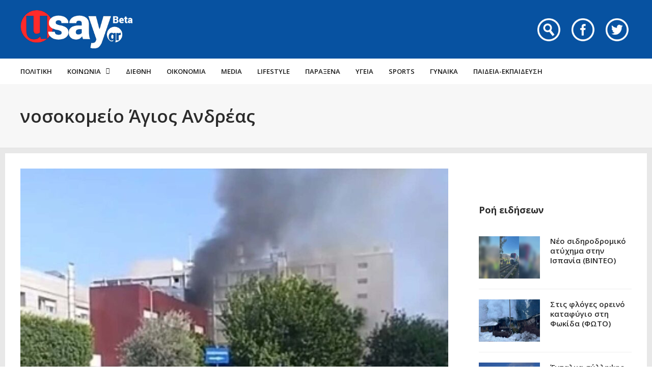

--- FILE ---
content_type: text/html; charset=UTF-8
request_url: https://www.usay.gr/tag/nosokomeio-agios-andreas/
body_size: 23226
content:
<!DOCTYPE html>
<html lang="el">

<head>
    <meta charset="UTF-8">
    <meta name="viewport" content="width=device-width, initial-scale=1, maximum-scale=1">
    <meta name="format-detection" content="telephone=no">
    <meta http-equiv="refresh" content="240" />
    <meta name="theme-color" content="#0752a1">
    <link rel="profile" href="https://gmpg.org/xfn/11">
    <link rel="pingback" href="https://www.usay.gr/xmlrpc.php">
		
            <script data-pagespeed-no-defer data-cfasync="false" src="https://www.usay.gr/wp-content/plugins/AP-Plugin/assets/js/mobile-detect.js"></script>
    <script data-pagespeed-no-defer data-cfasync="false">var md = new MobileDetect(window.navigator.userAgent);</script>
		<script data-pagespeed-no-defer data-cfasync="false" async='async' src="https://cdn.orangeclickmedia.com/tech/usay.gr/ocm.js"></script>
		<script data-pagespeed-no-defer data-cfasync="false">
		var googletag = googletag || {};
		googletag.cmd = googletag.cmd || [];
	</script>
    <style>
        @media (min-width: 768px) {
            .mobile_only {
                display: none !important;
            }
        }

        @media (max-width: 767px) {
            .desktop_only {
                display: none !important;
            }

            #_300x250, #_2nd_300x250, #_3rd_300x250 {
                display: none !important;
            }
        }

        @media (max-width: 1187px) {
            #ad-single-article-end-1, #ad-single-article-end-2 {
                width: 100%;
                margin: 10px 0 !important;
            }

            .article-socials {
                display: none;
            }

            .entry-content {
                margin-left: 0 !important;
            }

            #main {
                padding: 10px !important;
                margin-top: 10px !important;
            }
        }

        #_300x250, #_2nd_300x250, #_3rd_300x250 {
            padding: 5px;
            text-align: center;
            margin-top: 10px;
            margin-bottom: 10px;
            background-color: #f2f2f2;
        }

        #main {
            padding: 30px;
            margin-top: 10px !important;
        }

        #ros_billboard {
            margin-top: 15px !important;
        }

        #billboard2 {
            margin-top: 20px;
        }

        iframe, embed, video, audio {
            max-width: initial !important;
        }

        .mp-comment, .mp-views, .meta-comments, .meta-views {
            display: none !important;
        }

        #sticky_outer {
            overflow: visible;

        }

        #sticky_inner {
            max-height: 180px !important;
            overflow-y: auto;
            text-align: center;
            width: 100%;
        }

        #stickyad {
            width: initial !important;
            height: initial !important;
            margin: 0 auto !important;
            text-align: center;
        }
    </style>

    <script>
        let isAPMobile = (md.mobile());

        googletag.cmd.push(function () {

            var billboard = googletag.sizeMapping()
                .addSize([0, 0], [[300, 250]])
                .addSize([380, 0], [[336, 280], [300, 250]])
                .addSize([768, 0], [[728, 90]])
                .addSize([1024, 0], [[970, 250], [970, 90], [728, 90]])
                .build();

            var sidebar1 = googletag.sizeMapping()
                .addSize([0, 0], [[300, 600], [300, 250]])
                .addSize([380, 0], [[300, 600], [336, 280], [300, 250]])
                .addSize([768, 0], [[300, 600], [300, 250]])
                .addSize([1024, 0], [[300, 600], [300, 250]])
                .build();

            var sidebar2 = googletag.sizeMapping()
                .addSize([0, 0], [])
                .addSize([768, 0], [[300, 600], [300, 250]])
                .addSize([1024, 0], [[300, 600], [300, 250]])
                .build();

            var article = googletag.sizeMapping()
                .addSize([0, 0], [[300, 600], [300, 250]])
                .addSize([380, 0], [[300, 600], [336, 280], [300, 250]])
                .addSize([768, 0], [[336, 280], [300, 250]])
                .addSize([1024, 0], [[336, 280], [300, 250]])
                .build();

            var article1 = googletag.sizeMapping()
                .addSize([0, 0], [[300, 250]])
                .addSize([380, 0], [[336, 280], [300, 250]])
                .addSize([768, 0], [[336, 280], [300, 250]])
                .addSize([1024, 0], [[336, 280], [300, 250]])
                .build();

            var article2 = googletag.sizeMapping()
                .addSize([0, 0], [[300, 600], [300, 250]])
                .addSize([380, 0], [[300, 600], [336, 280], [300, 250]])
                .addSize([768, 0], [[336, 280], [300, 250]])
                .addSize([1024, 0], [[336, 280], [300, 250]])
                .addSize([1108, 0], [[336, 280], [300, 250], [728, 90]])
                .build();

			var billboard_tall = googletag.sizeMapping()
                .addSize([0, 0], [[300, 600]])
                .addSize([768, 0], [[728, 90]])
                .addSize([1024, 0], [[970, 250], [970, 90], [728, 90]])
                .build();

			var article_tall = googletag.sizeMapping()
                .addSize([0, 0], [[300, 600]])
                .addSize([768, 0], [[336, 280], [300, 250]])
                .addSize([1024, 0], [[336, 280], [300, 250]])
                .build();

			var box_mb = googletag.sizeMapping()
                .addSize([0, 0], [[300, 250]])
                .addSize([1024, 0], [])
                .build();

                        //googletag.defineSlot('/34088341/usay.gr/ros_billboard', [[970, 250], [970, 90], [728, 90], [300, 600], [336, 280], [300, 250]], 'div-gpt-ad-1548515648082-0').defineSizeMapping(billboard).addService(googletag.pubads());
            //googletag.defineSlot('/34088341/usay.gr/ros_billboard2', [[970, 250], [970, 90], [728, 90], [300, 600], [336, 280], [300, 250]], 'div-gpt-ad-1548515648082-20').defineSizeMapping(billboard).addService(googletag.pubads());
            //googletag.defineSlot('/34088341/usay.gr/prestitial', [1, 1], 'div-gpt-ad-1548515648082-14').addService(googletag.pubads());
            googletag.defineSlot('/34088341/usay.gr/skin', [1, 1], 'div-gpt-ad-1548515648082-15').addService(googletag.pubads());

            
                            googletag.defineSlot('/34088341/usay.gr/ros_sidebar1', [[300, 600], [336, 280], [300, 250]], 'div-gpt-ad-1548515648082-12').defineSizeMapping(sidebar1).addService(googletag.pubads());
                googletag.defineSlot('/34088341/usay.gr/ros_sidebar2', [[300, 600], [336, 280], [300, 250]], 'div-gpt-ad-1548515648082-13').defineSizeMapping(sidebar1).addService(googletag.pubads());
				googletag.defineSlot('/34088341/usay.gr/ros_sidebar3', [[300, 600], [336, 280], [300, 250]], 'div-gpt-ad-1548515648082-18').defineSizeMapping(sidebar1).addService(googletag.pubads());
                googletag.defineSlot('/34088341/usay.gr/ros_sidebar4', [[300, 600], [336, 280], [300, 250]], 'div-gpt-ad-1548515648082-19').defineSizeMapping(sidebar1).addService(googletag.pubads());

            
            
            if (isAPMobile) {
                googletag.defineSlot('/34088341/usay.gr/mobile_sticky', [[300, 250], [336, 280], [320, 100], [320, 50]], 'div-gpt-ad-ocm-sticky-ad').addService(googletag.pubads());
            }

            
                        googletag.pubads().setTargeting('type', 'tag');
            console.warn('DFP TARGETING KEY-VALUE SET: \ntype -> tag');
            
            
                        googletag.pubads().setTargeting('tag', 'nosokomeio-agios-andreas');
            console.warn('DFP TARGETING KEY-VALUE SET: \ntag -> nosokomeio-agios-andreas');
            
            
            
            
            
            
            
            googletag.pubads().collapseEmptyDivs();
            googletag.pubads().setCentering(true);
            			googletag.pubads().disableInitialLoad();
			            googletag.pubads().enableSingleRequest();
            googletag.enableServices();
        });
    </script>
    <meta name='robots' content='index, follow, max-image-preview:large, max-snippet:-1, max-video-preview:-1' />
	<style>img:is([sizes="auto" i], [sizes^="auto," i]) { contain-intrinsic-size: 3000px 1500px }</style>
	
	<!-- This site is optimized with the Yoast SEO plugin v26.4 - https://yoast.com/wordpress/plugins/seo/ -->
	<title>νοσοκομείο Άγιος Ανδρέας Archives - Usay.gr</title>
	<link rel="canonical" href="https://www.usay.gr/tag/nosokomeio-agios-andreas/" />
	<link rel="next" href="https://www.usay.gr/tag/nosokomeio-agios-andreas/page/2/" />
	<meta property="og:locale" content="el_GR" />
	<meta property="og:type" content="article" />
	<meta property="og:title" content="νοσοκομείο Άγιος Ανδρέας Archives - Usay.gr" />
	<meta property="og:url" content="https://www.usay.gr/tag/nosokomeio-agios-andreas/" />
	<meta property="og:site_name" content="Usay.gr" />
	<meta name="twitter:card" content="summary_large_image" />
	<script type="application/ld+json" class="yoast-schema-graph">{"@context":"https://schema.org","@graph":[{"@type":"CollectionPage","@id":"https://www.usay.gr/tag/nosokomeio-agios-andreas/","url":"https://www.usay.gr/tag/nosokomeio-agios-andreas/","name":"νοσοκομείο Άγιος Ανδρέας Archives - Usay.gr","isPartOf":{"@id":"https://www.usay.gr/#website"},"primaryImageOfPage":{"@id":"https://www.usay.gr/tag/nosokomeio-agios-andreas/#primaryimage"},"image":{"@id":"https://www.usay.gr/tag/nosokomeio-agios-andreas/#primaryimage"},"thumbnailUrl":"https://www.usay.gr/wp-content/uploads/2025/08/fotiaa1.jpg","breadcrumb":{"@id":"https://www.usay.gr/tag/nosokomeio-agios-andreas/#breadcrumb"},"inLanguage":"el"},{"@type":"ImageObject","inLanguage":"el","@id":"https://www.usay.gr/tag/nosokomeio-agios-andreas/#primaryimage","url":"https://www.usay.gr/wp-content/uploads/2025/08/fotiaa1.jpg","contentUrl":"https://www.usay.gr/wp-content/uploads/2025/08/fotiaa1.jpg","width":1460,"height":820},{"@type":"BreadcrumbList","@id":"https://www.usay.gr/tag/nosokomeio-agios-andreas/#breadcrumb","itemListElement":[{"@type":"ListItem","position":1,"name":"Home","item":"https://www.usay.gr/"},{"@type":"ListItem","position":2,"name":"νοσοκομείο Άγιος Ανδρέας"}]},{"@type":"WebSite","@id":"https://www.usay.gr/#website","url":"https://www.usay.gr/","name":"Usay.gr","description":"","potentialAction":[{"@type":"SearchAction","target":{"@type":"EntryPoint","urlTemplate":"https://www.usay.gr/?s={search_term_string}"},"query-input":{"@type":"PropertyValueSpecification","valueRequired":true,"valueName":"search_term_string"}}],"inLanguage":"el"}]}</script>
	<!-- / Yoast SEO plugin. -->


<link rel='dns-prefetch' href='//www.usay.gr' />
<link rel='dns-prefetch' href='//fonts.googleapis.com' />
<link rel="alternate" type="application/rss+xml" title="Ροή RSS &raquo; Usay.gr" href="https://www.usay.gr/feed/" />
<link rel="alternate" type="application/rss+xml" title="Ετικέτα ροής Usay.gr &raquo; νοσοκομείο Άγιος Ανδρέας" href="https://www.usay.gr/tag/nosokomeio-agios-andreas/feed/" />
<script type="text/javascript">
/* <![CDATA[ */
window._wpemojiSettings = {"baseUrl":"https:\/\/s.w.org\/images\/core\/emoji\/16.0.1\/72x72\/","ext":".png","svgUrl":"https:\/\/s.w.org\/images\/core\/emoji\/16.0.1\/svg\/","svgExt":".svg","source":{"concatemoji":"https:\/\/www.usay.gr\/wp-includes\/js\/wp-emoji-release.min.js?ver=6.8.3"}};
/*! This file is auto-generated */
!function(s,n){var o,i,e;function c(e){try{var t={supportTests:e,timestamp:(new Date).valueOf()};sessionStorage.setItem(o,JSON.stringify(t))}catch(e){}}function p(e,t,n){e.clearRect(0,0,e.canvas.width,e.canvas.height),e.fillText(t,0,0);var t=new Uint32Array(e.getImageData(0,0,e.canvas.width,e.canvas.height).data),a=(e.clearRect(0,0,e.canvas.width,e.canvas.height),e.fillText(n,0,0),new Uint32Array(e.getImageData(0,0,e.canvas.width,e.canvas.height).data));return t.every(function(e,t){return e===a[t]})}function u(e,t){e.clearRect(0,0,e.canvas.width,e.canvas.height),e.fillText(t,0,0);for(var n=e.getImageData(16,16,1,1),a=0;a<n.data.length;a++)if(0!==n.data[a])return!1;return!0}function f(e,t,n,a){switch(t){case"flag":return n(e,"\ud83c\udff3\ufe0f\u200d\u26a7\ufe0f","\ud83c\udff3\ufe0f\u200b\u26a7\ufe0f")?!1:!n(e,"\ud83c\udde8\ud83c\uddf6","\ud83c\udde8\u200b\ud83c\uddf6")&&!n(e,"\ud83c\udff4\udb40\udc67\udb40\udc62\udb40\udc65\udb40\udc6e\udb40\udc67\udb40\udc7f","\ud83c\udff4\u200b\udb40\udc67\u200b\udb40\udc62\u200b\udb40\udc65\u200b\udb40\udc6e\u200b\udb40\udc67\u200b\udb40\udc7f");case"emoji":return!a(e,"\ud83e\udedf")}return!1}function g(e,t,n,a){var r="undefined"!=typeof WorkerGlobalScope&&self instanceof WorkerGlobalScope?new OffscreenCanvas(300,150):s.createElement("canvas"),o=r.getContext("2d",{willReadFrequently:!0}),i=(o.textBaseline="top",o.font="600 32px Arial",{});return e.forEach(function(e){i[e]=t(o,e,n,a)}),i}function t(e){var t=s.createElement("script");t.src=e,t.defer=!0,s.head.appendChild(t)}"undefined"!=typeof Promise&&(o="wpEmojiSettingsSupports",i=["flag","emoji"],n.supports={everything:!0,everythingExceptFlag:!0},e=new Promise(function(e){s.addEventListener("DOMContentLoaded",e,{once:!0})}),new Promise(function(t){var n=function(){try{var e=JSON.parse(sessionStorage.getItem(o));if("object"==typeof e&&"number"==typeof e.timestamp&&(new Date).valueOf()<e.timestamp+604800&&"object"==typeof e.supportTests)return e.supportTests}catch(e){}return null}();if(!n){if("undefined"!=typeof Worker&&"undefined"!=typeof OffscreenCanvas&&"undefined"!=typeof URL&&URL.createObjectURL&&"undefined"!=typeof Blob)try{var e="postMessage("+g.toString()+"("+[JSON.stringify(i),f.toString(),p.toString(),u.toString()].join(",")+"));",a=new Blob([e],{type:"text/javascript"}),r=new Worker(URL.createObjectURL(a),{name:"wpTestEmojiSupports"});return void(r.onmessage=function(e){c(n=e.data),r.terminate(),t(n)})}catch(e){}c(n=g(i,f,p,u))}t(n)}).then(function(e){for(var t in e)n.supports[t]=e[t],n.supports.everything=n.supports.everything&&n.supports[t],"flag"!==t&&(n.supports.everythingExceptFlag=n.supports.everythingExceptFlag&&n.supports[t]);n.supports.everythingExceptFlag=n.supports.everythingExceptFlag&&!n.supports.flag,n.DOMReady=!1,n.readyCallback=function(){n.DOMReady=!0}}).then(function(){return e}).then(function(){var e;n.supports.everything||(n.readyCallback(),(e=n.source||{}).concatemoji?t(e.concatemoji):e.wpemoji&&e.twemoji&&(t(e.twemoji),t(e.wpemoji)))}))}((window,document),window._wpemojiSettings);
/* ]]> */
</script>
<link rel='stylesheet' id='ot-google-fonts-css' href='//fonts.googleapis.com/css?family=Open+Sans:regular,600,700,800&#038;subset=greek,latin' type='text/css' media='all' />
<style id='wp-emoji-styles-inline-css' type='text/css'>

	img.wp-smiley, img.emoji {
		display: inline !important;
		border: none !important;
		box-shadow: none !important;
		height: 1em !important;
		width: 1em !important;
		margin: 0 0.07em !important;
		vertical-align: -0.1em !important;
		background: none !important;
		padding: 0 !important;
	}
</style>
<link rel='stylesheet' id='wp-block-library-css' href='https://www.usay.gr/wp-includes/css/dist/block-library/style.min.css?ver=6.8.3' type='text/css' media='all' />
<style id='classic-theme-styles-inline-css' type='text/css'>
/*! This file is auto-generated */
.wp-block-button__link{color:#fff;background-color:#32373c;border-radius:9999px;box-shadow:none;text-decoration:none;padding:calc(.667em + 2px) calc(1.333em + 2px);font-size:1.125em}.wp-block-file__button{background:#32373c;color:#fff;text-decoration:none}
</style>
<style id='global-styles-inline-css' type='text/css'>
:root{--wp--preset--aspect-ratio--square: 1;--wp--preset--aspect-ratio--4-3: 4/3;--wp--preset--aspect-ratio--3-4: 3/4;--wp--preset--aspect-ratio--3-2: 3/2;--wp--preset--aspect-ratio--2-3: 2/3;--wp--preset--aspect-ratio--16-9: 16/9;--wp--preset--aspect-ratio--9-16: 9/16;--wp--preset--color--black: #000000;--wp--preset--color--cyan-bluish-gray: #abb8c3;--wp--preset--color--white: #ffffff;--wp--preset--color--pale-pink: #f78da7;--wp--preset--color--vivid-red: #cf2e2e;--wp--preset--color--luminous-vivid-orange: #ff6900;--wp--preset--color--luminous-vivid-amber: #fcb900;--wp--preset--color--light-green-cyan: #7bdcb5;--wp--preset--color--vivid-green-cyan: #00d084;--wp--preset--color--pale-cyan-blue: #8ed1fc;--wp--preset--color--vivid-cyan-blue: #0693e3;--wp--preset--color--vivid-purple: #9b51e0;--wp--preset--gradient--vivid-cyan-blue-to-vivid-purple: linear-gradient(135deg,rgba(6,147,227,1) 0%,rgb(155,81,224) 100%);--wp--preset--gradient--light-green-cyan-to-vivid-green-cyan: linear-gradient(135deg,rgb(122,220,180) 0%,rgb(0,208,130) 100%);--wp--preset--gradient--luminous-vivid-amber-to-luminous-vivid-orange: linear-gradient(135deg,rgba(252,185,0,1) 0%,rgba(255,105,0,1) 100%);--wp--preset--gradient--luminous-vivid-orange-to-vivid-red: linear-gradient(135deg,rgba(255,105,0,1) 0%,rgb(207,46,46) 100%);--wp--preset--gradient--very-light-gray-to-cyan-bluish-gray: linear-gradient(135deg,rgb(238,238,238) 0%,rgb(169,184,195) 100%);--wp--preset--gradient--cool-to-warm-spectrum: linear-gradient(135deg,rgb(74,234,220) 0%,rgb(151,120,209) 20%,rgb(207,42,186) 40%,rgb(238,44,130) 60%,rgb(251,105,98) 80%,rgb(254,248,76) 100%);--wp--preset--gradient--blush-light-purple: linear-gradient(135deg,rgb(255,206,236) 0%,rgb(152,150,240) 100%);--wp--preset--gradient--blush-bordeaux: linear-gradient(135deg,rgb(254,205,165) 0%,rgb(254,45,45) 50%,rgb(107,0,62) 100%);--wp--preset--gradient--luminous-dusk: linear-gradient(135deg,rgb(255,203,112) 0%,rgb(199,81,192) 50%,rgb(65,88,208) 100%);--wp--preset--gradient--pale-ocean: linear-gradient(135deg,rgb(255,245,203) 0%,rgb(182,227,212) 50%,rgb(51,167,181) 100%);--wp--preset--gradient--electric-grass: linear-gradient(135deg,rgb(202,248,128) 0%,rgb(113,206,126) 100%);--wp--preset--gradient--midnight: linear-gradient(135deg,rgb(2,3,129) 0%,rgb(40,116,252) 100%);--wp--preset--font-size--small: 13px;--wp--preset--font-size--medium: 20px;--wp--preset--font-size--large: 36px;--wp--preset--font-size--x-large: 42px;--wp--preset--spacing--20: 0.44rem;--wp--preset--spacing--30: 0.67rem;--wp--preset--spacing--40: 1rem;--wp--preset--spacing--50: 1.5rem;--wp--preset--spacing--60: 2.25rem;--wp--preset--spacing--70: 3.38rem;--wp--preset--spacing--80: 5.06rem;--wp--preset--shadow--natural: 6px 6px 9px rgba(0, 0, 0, 0.2);--wp--preset--shadow--deep: 12px 12px 50px rgba(0, 0, 0, 0.4);--wp--preset--shadow--sharp: 6px 6px 0px rgba(0, 0, 0, 0.2);--wp--preset--shadow--outlined: 6px 6px 0px -3px rgba(255, 255, 255, 1), 6px 6px rgba(0, 0, 0, 1);--wp--preset--shadow--crisp: 6px 6px 0px rgba(0, 0, 0, 1);}:where(.is-layout-flex){gap: 0.5em;}:where(.is-layout-grid){gap: 0.5em;}body .is-layout-flex{display: flex;}.is-layout-flex{flex-wrap: wrap;align-items: center;}.is-layout-flex > :is(*, div){margin: 0;}body .is-layout-grid{display: grid;}.is-layout-grid > :is(*, div){margin: 0;}:where(.wp-block-columns.is-layout-flex){gap: 2em;}:where(.wp-block-columns.is-layout-grid){gap: 2em;}:where(.wp-block-post-template.is-layout-flex){gap: 1.25em;}:where(.wp-block-post-template.is-layout-grid){gap: 1.25em;}.has-black-color{color: var(--wp--preset--color--black) !important;}.has-cyan-bluish-gray-color{color: var(--wp--preset--color--cyan-bluish-gray) !important;}.has-white-color{color: var(--wp--preset--color--white) !important;}.has-pale-pink-color{color: var(--wp--preset--color--pale-pink) !important;}.has-vivid-red-color{color: var(--wp--preset--color--vivid-red) !important;}.has-luminous-vivid-orange-color{color: var(--wp--preset--color--luminous-vivid-orange) !important;}.has-luminous-vivid-amber-color{color: var(--wp--preset--color--luminous-vivid-amber) !important;}.has-light-green-cyan-color{color: var(--wp--preset--color--light-green-cyan) !important;}.has-vivid-green-cyan-color{color: var(--wp--preset--color--vivid-green-cyan) !important;}.has-pale-cyan-blue-color{color: var(--wp--preset--color--pale-cyan-blue) !important;}.has-vivid-cyan-blue-color{color: var(--wp--preset--color--vivid-cyan-blue) !important;}.has-vivid-purple-color{color: var(--wp--preset--color--vivid-purple) !important;}.has-black-background-color{background-color: var(--wp--preset--color--black) !important;}.has-cyan-bluish-gray-background-color{background-color: var(--wp--preset--color--cyan-bluish-gray) !important;}.has-white-background-color{background-color: var(--wp--preset--color--white) !important;}.has-pale-pink-background-color{background-color: var(--wp--preset--color--pale-pink) !important;}.has-vivid-red-background-color{background-color: var(--wp--preset--color--vivid-red) !important;}.has-luminous-vivid-orange-background-color{background-color: var(--wp--preset--color--luminous-vivid-orange) !important;}.has-luminous-vivid-amber-background-color{background-color: var(--wp--preset--color--luminous-vivid-amber) !important;}.has-light-green-cyan-background-color{background-color: var(--wp--preset--color--light-green-cyan) !important;}.has-vivid-green-cyan-background-color{background-color: var(--wp--preset--color--vivid-green-cyan) !important;}.has-pale-cyan-blue-background-color{background-color: var(--wp--preset--color--pale-cyan-blue) !important;}.has-vivid-cyan-blue-background-color{background-color: var(--wp--preset--color--vivid-cyan-blue) !important;}.has-vivid-purple-background-color{background-color: var(--wp--preset--color--vivid-purple) !important;}.has-black-border-color{border-color: var(--wp--preset--color--black) !important;}.has-cyan-bluish-gray-border-color{border-color: var(--wp--preset--color--cyan-bluish-gray) !important;}.has-white-border-color{border-color: var(--wp--preset--color--white) !important;}.has-pale-pink-border-color{border-color: var(--wp--preset--color--pale-pink) !important;}.has-vivid-red-border-color{border-color: var(--wp--preset--color--vivid-red) !important;}.has-luminous-vivid-orange-border-color{border-color: var(--wp--preset--color--luminous-vivid-orange) !important;}.has-luminous-vivid-amber-border-color{border-color: var(--wp--preset--color--luminous-vivid-amber) !important;}.has-light-green-cyan-border-color{border-color: var(--wp--preset--color--light-green-cyan) !important;}.has-vivid-green-cyan-border-color{border-color: var(--wp--preset--color--vivid-green-cyan) !important;}.has-pale-cyan-blue-border-color{border-color: var(--wp--preset--color--pale-cyan-blue) !important;}.has-vivid-cyan-blue-border-color{border-color: var(--wp--preset--color--vivid-cyan-blue) !important;}.has-vivid-purple-border-color{border-color: var(--wp--preset--color--vivid-purple) !important;}.has-vivid-cyan-blue-to-vivid-purple-gradient-background{background: var(--wp--preset--gradient--vivid-cyan-blue-to-vivid-purple) !important;}.has-light-green-cyan-to-vivid-green-cyan-gradient-background{background: var(--wp--preset--gradient--light-green-cyan-to-vivid-green-cyan) !important;}.has-luminous-vivid-amber-to-luminous-vivid-orange-gradient-background{background: var(--wp--preset--gradient--luminous-vivid-amber-to-luminous-vivid-orange) !important;}.has-luminous-vivid-orange-to-vivid-red-gradient-background{background: var(--wp--preset--gradient--luminous-vivid-orange-to-vivid-red) !important;}.has-very-light-gray-to-cyan-bluish-gray-gradient-background{background: var(--wp--preset--gradient--very-light-gray-to-cyan-bluish-gray) !important;}.has-cool-to-warm-spectrum-gradient-background{background: var(--wp--preset--gradient--cool-to-warm-spectrum) !important;}.has-blush-light-purple-gradient-background{background: var(--wp--preset--gradient--blush-light-purple) !important;}.has-blush-bordeaux-gradient-background{background: var(--wp--preset--gradient--blush-bordeaux) !important;}.has-luminous-dusk-gradient-background{background: var(--wp--preset--gradient--luminous-dusk) !important;}.has-pale-ocean-gradient-background{background: var(--wp--preset--gradient--pale-ocean) !important;}.has-electric-grass-gradient-background{background: var(--wp--preset--gradient--electric-grass) !important;}.has-midnight-gradient-background{background: var(--wp--preset--gradient--midnight) !important;}.has-small-font-size{font-size: var(--wp--preset--font-size--small) !important;}.has-medium-font-size{font-size: var(--wp--preset--font-size--medium) !important;}.has-large-font-size{font-size: var(--wp--preset--font-size--large) !important;}.has-x-large-font-size{font-size: var(--wp--preset--font-size--x-large) !important;}
:where(.wp-block-post-template.is-layout-flex){gap: 1.25em;}:where(.wp-block-post-template.is-layout-grid){gap: 1.25em;}
:where(.wp-block-columns.is-layout-flex){gap: 2em;}:where(.wp-block-columns.is-layout-grid){gap: 2em;}
:root :where(.wp-block-pullquote){font-size: 1.5em;line-height: 1.6;}
</style>
<link rel='stylesheet' id='contact-form-7-css' href='https://www.usay.gr/wp-content/plugins/contact-form-7/includes/css/styles.css?ver=6.1.4' type='text/css' media='all' />
<link rel='stylesheet' id='js_composer_front-css' href='https://www.usay.gr/wp-content/plugins/js_composer/assets/css/js_composer.min.css?ver=8.7.2' type='text/css' media='all' />
<link rel='stylesheet' id='core-extend-css' href='https://www.usay.gr/wp-content/plugins/core-extend/assets/css/core-extend.css?ver=6.8.3' type='text/css' media='all' />
<link rel='stylesheet' id='parent-style-css' href='https://www.usay.gr/wp-content/themes/bitz/style.css?v=1.06&#038;ver=6.8.3' type='text/css' media='all' />
<link rel='stylesheet' id='mnky_main-css' href='https://www.usay.gr/wp-content/themes/bitz-child/style.css?ver=6.8.3' type='text/css' media='all' />
<style id='mnky_main-inline-css' type='text/css'>
		input[type='submit'], button, #wp-calendar #today, .pricing-box .plan-badge, .scrollToTop, .mm-header, .widget-area .widget .tagcloud a:hover, .page-links span, .page-links a:hover span, .pagination span.current, .pagination a:hover, blockquote.box-left, blockquote.box-right, blockquote.callout, #navigation-wrapper, #navigation-container, #navigation-inner, .article-labels span, .rating-bar-value, #site-navigation ul li.megamenu ul li.menu-label a, #mobile-site-navigation .mobile-menu-header{background-color:#0752a1;}	::selection{background-color:#0752a1;}::-moz-selection{background-color:#0752a1;}#secondary-navigation-wrapper{background-color:rgba(7,82,161,0.98);}.header-search .searchform-wrapper {background-color:rgba(7,82,161,0.9);}		.themecolor_txt, a, a:hover, span.required,  blockquote.center p, #comments .comment-reply-link:hover,#comments .comment-meta a:hover, .vc_toggle_default .vc_toggle_title .vc_toggle_icon:after, .entry-header .entry-meta a:hover, #comments p.comment-notes:before, p.logged-in-as:before, p.must-log-in:before, .sticky .post-preview:after, .separator_w_icon i, .format-chat p:nth-child(odd):before,.author .author-info a, #comments .comment-navigation a:hover, .pagination a.next:hover, .pagination a.prev:hover, .footer-sidebar a:hover, .footer-sidebar .widget_nav_menu ul li.current-menu-item a:hover, .team_member_position, .heading_wrapper .heading_subtitle:after, .testimonials-slider .flex-control-paging li a.flex-active:after, .wpb_tour .wpb_tabs_nav li.ui-tabs-active a, .wpb_tour .wpb_tabs_nav li a:hover, .wpb_accordion .wpb_accordion_wrapper .wpb_accordion_header a:hover, .wpb_accordion .wpb_accordion_wrapper .wpb_accordion_header.ui-accordion-header-active a, #site-navigation .mnky-menu-posts .menu-post-container a:hover h6, .mnky-related-posts .related-post-container a:hover h6, .mnky-posts .mp-title a:hover, .mp-author a:hover, .entry-meta-blog .meta-author:hover, .archive-layout .entry-category a:hover, .mp-category a:hover, .rating_aspect_value .rating-value, .rating_summary_value, #mobile-site-navigation ul > li > a:hover, .woocommerce-MyAccount-navigation ul li.is-active a {color:#0752a1;}					input[type='submit'], #comments .comment-reply-link:hover, input:focus,textarea:focus, blockquote.border p, blockquote.bold:after, .rating-bar-value:after, .woocommerce-MyAccount-navigation ul li.is-active {border-color:#0752a1;} 	#main, #site-header #header-container, #top-bar, #mobile-site-header, #container, .inner, li.megamenu-tabs .submenu-content, #navigation-inner, .page-header h1, .page-header p, .header-search .search-input, #wrapper .author {max-width:1200px; }#site-navigation ul li.megamenu > ul, #site-navigation ul li.megamenu-tabs > ul.sub-menu {width:1200px; left: calc(50% - 600px);}@media only screen and (max-width : 1200px){ #site-navigation ul li.megamenu > ul, #site-navigation ul li.megamenu-tabs > ul.sub-menu {width:100%; left:0px;} }#site-header{background-color:#0752a1;}#navigation-wrapper, #navigation-container, #navigation-inner, #menu-sidebar{height:50px;}#site-navigation ul li a, #site-utility .search_button, #menu-sidebar .widget-container, .secondary-menu-toggle, .secondary-menu-toggle i, #site-utility .header_cart_link{line-height:50px;}.header-style-2 #site-logo img, .header-style-6 #site-logo img{max-height:50px;}#navigation-wrapper, #navigation-container, #navigation-inner{background-color:#ffffff;}#secondary-navigation-wrapper{background-color:rgba(255,255,255,0.98);}.header-search .searchform-wrapper {background-color:rgba(255,255,255,0.9);}#site-navigation ul li a {font-size:14px}#site-navigation ul li a, #site-utility .search_button, #site-navigation .header_cart_button, .toggle-mobile-menu i, #site-utility .header_cart_link i, .secondary-menu-toggle, #secondary-menu-sidebar .widget-title, #secondary-menu-sidebar ul li, #secondary-menu-sidebar ul ul li a, #secondary-menu-sidebar ul ul li a, .secondary-navigation-close, #secondary-navigation a, .header-search .search-input {color:#1a1a1a}#secondary-menu-sidebar .secondary-menu-widget-area {border-color:#1a1a1a}#site-navigation ul li a:hover, #site-utility .search_button:hover, #site-navigation .header_cart_button:hover {color:#0752a1}.header-style-1 #site-navigation, .header-style-2 #site-navigation, .header-style-3 #site-navigation{margin-left:-15px;}#site-navigation ul li ul li a:hover, #site-navigation ul li ul li.current-menu-item > a,.single-post #site-navigation ul li ul li.current_page_parent > a, #site-navigation ul li ul li.current-menu-ancestor > a {background-color:#f7f7f7}#site-navigation ul li ul li a, #site-navigation ul li ul li a:hover {color:#777777}#site-navigation ul li ul li a:hover {color:#777777}#site-navigation ul li.megamenu ul li ul li a:hover, #site-navigation ul li.megamenu ul li.current-menu-item > a, #site-navigation ul li.megamenu-tabs .submenu-content .tabs-nav li:hover > a, #site-navigation ul li.megamenu-tabs .submenu-content .tabs-nav li.nav-active a  {color:#0752a1;}#site-navigation ul li.megamenu > ul > li > a, #site-navigation ul li.megamenu > ul > li > a:hover{color:#444444 !important}input[type='submit']:hover, button:hover {background-color:#2b2b2b}input[type='submit'], button, input[type='submit']:active, button:active {color:#ffffff}.entry-header .entry-meta, .entry-header .entry-meta a {color:#444444}.page-sidebar .widget{color:#454545}.views-low{color:#c4c4c4}.views-mid{color:#dd9933}.views-hot{color:#CB0404}body, textarea{font-family: "Open Sans";}body{color:#333333; font-size:16px}#content h4.wpb_toggle, .mp-author a, .entry-meta-blog .meta-author {color:#333333;}#site-navigation{font-family: "Open Sans";font-weight:700;}h1, h2, h3, h4, h5, h6{font-family: "Open Sans";font-weight:600;}.single-post .entry-content{font-family: "Open Sans";font-weight:600;}.single .entry-content{font-size:18px}.widget .widget-title{font-family: "Open Sans";}h1{font-size:30px}h2{font-size:24px}h3{font-size:20px}h4{font-size:18px}h5{font-size:16px}h6{font-size:13px}h1, h2, h3, h4, h5, h6, h1 a, h2 a, h3 a, h4 a, h5 a, h6 a {color:#2b2b2b}.footer-sidebar{background-color:#232323}.footer-sidebar .vc_col-sm-6:nth-child(1) {width:33.3%}.footer-sidebar .vc_col-sm-6:nth-child(2) {width:66.6%}.footer-sidebar .widget{color:#ffffff}.footer-sidebar a{color:#ffffff}.footer-sidebar a:hover, .footer-sidebar .widget_nav_menu ul li.current-menu-item a:hover {color:#dd3333}.site-info .widget{color:#ffffff}.site-info a{color:#ffffff}.site-info a:hover{color:#ffffff}
</style>
<link rel='stylesheet' id='mnky_post-icons-css' href='https://www.usay.gr/wp-content/themes/bitz/css/post-icons.css?ver=1' type='text/css' media='all' />
<script type="text/javascript" src="https://www.usay.gr/wp-includes/js/jquery/jquery.min.js?ver=3.7.1" id="jquery-core-js"></script>
<script type="text/javascript" src="https://www.usay.gr/wp-includes/js/jquery/jquery-migrate.min.js?ver=3.4.1" id="jquery-migrate-js"></script>
<script></script><link rel="https://api.w.org/" href="https://www.usay.gr/wp-json/" /><link rel="alternate" title="JSON" type="application/json" href="https://www.usay.gr/wp-json/wp/v2/tags/18602" /><link rel="EditURI" type="application/rsd+xml" title="RSD" href="https://www.usay.gr/xmlrpc.php?rsd" />
<meta name="generator" content="WordPress 6.8.3" />

<!-- Dynamic Widgets by QURL loaded - http://www.dynamic-widgets.com //-->
      <meta name="onesignal" content="wordpress-plugin"/>
            <script>

      window.OneSignalDeferred = window.OneSignalDeferred || [];

      OneSignalDeferred.push(function(OneSignal) {
        var oneSignal_options = {};
        window._oneSignalInitOptions = oneSignal_options;

        oneSignal_options['serviceWorkerParam'] = { scope: '/' };
oneSignal_options['serviceWorkerPath'] = 'OneSignalSDKWorker.js.php';

        OneSignal.Notifications.setDefaultUrl("https://www.usay.gr");

        oneSignal_options['wordpress'] = true;
oneSignal_options['appId'] = 'c33ceeb9-8832-4868-bb88-5b00023701a7';
oneSignal_options['allowLocalhostAsSecureOrigin'] = true;
oneSignal_options['welcomeNotification'] = { };
oneSignal_options['welcomeNotification']['title'] = "";
oneSignal_options['welcomeNotification']['message'] = "";
oneSignal_options['path'] = "https://www.usay.gr/wp-content/plugins/onesignal-free-web-push-notifications/sdk_files/";
oneSignal_options['promptOptions'] = { };
oneSignal_options['promptOptions']['actionMessage'] = "Θέλετε να ενημερώνεστε για τα τελευταία νέα στην Ελλάδα και τον Κόσμο;";
oneSignal_options['promptOptions']['acceptButtonText'] = "ΝΑΙ";
oneSignal_options['promptOptions']['cancelButtonText'] = "ΟΧΙ";
oneSignal_options['promptOptions']['siteName'] = "usay.gr";
oneSignal_options['promptOptions']['autoAcceptTitle'] = "Αποδοχή";
oneSignal_options['notifyButton'] = { };
oneSignal_options['notifyButton']['enable'] = true;
oneSignal_options['notifyButton']['position'] = 'bottom-left';
oneSignal_options['notifyButton']['theme'] = 'default';
oneSignal_options['notifyButton']['size'] = 'medium';
oneSignal_options['notifyButton']['showCredit'] = true;
oneSignal_options['notifyButton']['text'] = {};
              OneSignal.init(window._oneSignalInitOptions);
                    });

      function documentInitOneSignal() {
        var oneSignal_elements = document.getElementsByClassName("OneSignal-prompt");

        var oneSignalLinkClickHandler = function(event) { OneSignal.Notifications.requestPermission(); event.preventDefault(); };        for(var i = 0; i < oneSignal_elements.length; i++)
          oneSignal_elements[i].addEventListener('click', oneSignalLinkClickHandler, false);
      }

      if (document.readyState === 'complete') {
           documentInitOneSignal();
      }
      else {
           window.addEventListener("load", function(event){
               documentInitOneSignal();
          });
      }
    </script>
<meta name="generator" content="Powered by WPBakery Page Builder - drag and drop page builder for WordPress."/>
<link rel="icon" href="https://www.usay.gr/wp-content/uploads/2015/09/favicon.ico" sizes="32x32" />
<link rel="icon" href="https://www.usay.gr/wp-content/uploads/2015/09/favicon.ico" sizes="192x192" />
<link rel="apple-touch-icon" href="https://www.usay.gr/wp-content/uploads/2015/09/favicon.ico" />
<meta name="msapplication-TileImage" content="https://www.usay.gr/wp-content/uploads/2015/09/favicon.ico" />
		<style type="text/css" id="wp-custom-css">
			/*gdpr consent*/
#cookie-law-info-bar{
	background-color: rgba(0, 0, 0,0.8)!important;
	padding-left: 5%;
	 color: rgb(255,255,255)!important;
	text-align: left;
	    font-size: 10pt;
}
#CONSTANT_OPEN_URL{
	color: rgb(255,255,255)!important;
	font-weight:300;
}
@media only screen and (max-width:768px){
	#consent-text{
	  height: 72px;
    overflow-y: scroll;
    display: block;
	}
}
    
   
    		</style>
		<noscript><style> .wpb_animate_when_almost_visible { opacity: 1; }</style></noscript>	<style>
	#site-navigation ul li a {
		font-size: 13px;
	}
	.header-search .searchform-wrapper {
		background-color: rgb(7 82 161);
	}
	.searchform-wrapper input {
		color: #fff !important;
	}
	input.search-input {
		text-transform: none !important;
	}
	nav#mobile-site-navigation {
		z-index: 9999999999;
	}
	#mobile-site-navigation .mobile-menu-header {
		height: 90px; !important;
	}
	#mobile-site-navigation .mobile-menu-heading,
	#mobile-site-navigation .mobile-menu-header i {
		margin-top: 30px !important;
	}
	@media (max-width:767px) {
		.searchform-wrapper {
			background: #0752a1;
			padding: 0 20px;
		}
		.searchform-wrapper input {
			background: #0752a1;
		}
	}
	@media (min-width:768px) {
		#mobsearch {
			display: none !important;
		}
	}
	
	
	#mobile-site-navigation ul.menu li>a {
		font-size: 14px;
		padding: 6px 10px 16px 30px;
	}
	</style>
    <script>
        (function(i,s,o,g,r,a,m){i['GoogleAnalyticsObject']=r;i[r]=i[r]||function(){
            (i[r].q=i[r].q||[]).push(arguments)},i[r].l=1*new Date();a=s.createElement(o),
            m=s.getElementsByTagName(o)[0];a.async=1;a.src=g;m.parentNode.insertBefore(a,m)
        })(window,document,'script','//www.google-analytics.com/analytics.js','ga');

        ga('create', 'UA-50672528-1', 'usay.gr');
        ga('require', 'displayfeatures');
        ga('send', 'pageview');

    </script>

    <script>!function(d,s,id){var js,fjs=d.getElementsByTagName(s)[0],p=/^http:/.test(d.location)?'http':'https';if(!d.getElementById(id)){js=d.createElement(s);js.id=id;js.src=p+"://platform.twitter.com/widgets.js";fjs.parentNode.insertBefore(js,fjs);}}(document,"script","twitter-wjs");</script>

    <!-- Start Alexa Certify Javascript -->
    <script type="text/javascript">
        _atrk_opts = { atrk_acct:"+euGm1akGFL15T", domain:"usay.gr",dynamic: true};
        (function() { var as = document.createElement('script'); as.type = 'text/javascript'; as.async = true; as.src = "https://d31qbv1cthcecs.cloudfront.net/atrk.js"; var s = document.getElementsByTagName('script')[0];s.parentNode.insertBefore(as, s); })();
    </script>
    <noscript><img src="https://d5nxst8fruw4z.cloudfront.net/atrk.gif?account=+euGm1akGFL15T" style="display:none" height="1" width="1" alt="" /></noscript>
    <!-- End Alexa Certify Javascript -->

</head>

<style>.skinTopContainer{width:100%;z-index:99999;position:relative!important;text-align:center;height:1px}.skinContainer{top:50px;width:100%;z-index:99999;position:fixed!important;height:1px}</style><body class="archive tag tag-nosokomeio-agios-andreas tag-18602 wp-theme-bitz wp-child-theme-bitz-child sticky-sidebar wpb-js-composer js-comp-ver-8.7.2 vc_responsive" id="site-body" itemscope itemtype="http://schema.org/WebPage">
<style>.nxRelated{position:fixed!important;top:0px!important;left:0px!important;visibility:hidden;display:none!important;z-index:-999!important;height:100%!important;width:100%!important}</style>
		<script>
			function nx_inIframe(){try{return!(window.location===window.parent.location||window.self===window.top||!window.frameElement)}catch(n){return!0}}
		var nx_related = ["https:\/\/www.usay.gr\/koinonia\/ekanan-pliatsiko-tin-ora-tis-plimmyras-binteo\/","https:\/\/www.usay.gr\/koinonia\/gia-tin-toualeta-kai-ochi-me-kalodio-o-xylodarmos-tou-16chronou-sti-fylaki\/","https:\/\/www.usay.gr\/diethni\/poioi-igetes-synypegrapsan-ston-oie-tou-trab-vinteo\/","https:\/\/www.usay.gr\/koinonia\/vinteo-ntokoumento-i-stigmi-pou-vriskoun-tin-56chroni-sfinomeni-kato-apo-to-aftokinito\/","https:\/\/www.usay.gr\/koinonia\/tou-ekleisan-rantevou-me-pseftiko-profil-13chronis-kai-ton-xylokopisan\/","https:\/\/www.usay.gr\/koinonia\/aftos-itan-o-53chronos-limenikos-pou-epnixan-ta-kymata-vinteo\/","https:\/\/www.usay.gr\/koinonia\/allages-sta-dromologia-ton-leoforeion-logo-kakokairias\/","https:\/\/www.usay.gr\/koinonia\/i-martyria-gynaikas-pou-ischyrizetai-pos-eide-tin-agnooumeni-16chroni-sto-verolino-vinteo\/","https:\/\/www.usay.gr\/koinonia\/18-chronia-katheirxi-ston-odigo-tis-moiraias-porse-pou-skotose-22chrono\/","https:\/\/www.usay.gr\/koinonia\/ti-ypostirixe-o-kath-omologian-dolofonos-tou-koinotarchi-stin-apologia-tou\/","https:\/\/www.usay.gr\/koinonia\/ta-11-bofor-eftasan-oi-anemoi-sti-rodo-foto\/","https:\/\/www.usay.gr\/koinonia\/anemostrovilos-isopedose-stavlo-stin-ileia\/","https:\/\/www.usay.gr\/koinonia\/i-machi-ploiou-me-ta-kymata-sti-rodo-vinteo\/","https:\/\/www.usay.gr\/politiki\/berdeve-ton-pono-me-politiki-epidioxi-leei-gia-karystianou-o-floridis-vinteo\/","https:\/\/www.usay.gr\/koinonia\/se-poies-perioches-epese-tin-tetarti-to-perissotero-nero\/","https:\/\/www.usay.gr\/koinonia\/giati-i-neroponti-itan-toso-katastrofiki-stin-ano-glyfada-exigei-o-kathigitis-geologias-efthymios-lekkas-vinteo\/","https:\/\/www.usay.gr\/koinonia\/i-thalassa-vgike-sti-steria-stin-kymi-vinteo\/","https:\/\/www.usay.gr\/koinonia\/epese-se-liges-ores-sti-glyfada-oso-nero-peftei-se-misi-chronia\/","https:\/\/www.usay.gr\/koinonia\/oute-to-pyrosvestiko-den-glitose-apo-tous-cheimarrous-laspis-sti-vari-vinteo\/","https:\/\/www.usay.gr\/koinonia\/i-stigmi-pou-ypercheilise-to-megalo-rema-sti-rafina-vinteo\/","https:\/\/www.usay.gr\/koinonia\/pos-egine-i-tragodia-me-ton-limeniko-sto-astros-vinteo-ntokoumento\/","https:\/\/www.usay.gr\/koinonia\/apetrapi-deftero-thyma-stin-ano-glyfada-dramatiki-diasosi-gynaikas-sta-ormitika-nera-vinteo\/","https:\/\/www.usay.gr\/media\/deite-ta-protoselida-ton-efimeridon-1435\/","https:\/\/www.usay.gr\/koinonia\/se-poies-perioches-tha-simeiothoun-kai-simera-kataigides-deite-tin-provlepsi-tis-christinas-souzi-6\/","https:\/\/www.usay.gr\/diethni\/trab-echoume-plaisio-symfonias-gia-ti-groilandia\/","https:\/\/www.usay.gr\/koinonia\/dexamenoploio-egeire-sto-perama-logo-kakokairias-amesi-kinitopoiisi-limenikou-kai-rymoulkon\/","https:\/\/www.usay.gr\/koinonia\/diakopes-revmatos-se-20-perioches-tis-attikis-logo-tis-sfodris-kakokairias\/","https:\/\/www.usay.gr\/slider\/nekri-gynaika-sti-glyfada-apo-tin-kakokairia\/","https:\/\/www.usay.gr\/politiki\/dimoskopisi-skai-ischyro-provadisma-165-tis-nd-enanti-tou-pasok-proto-apo-ta-ypo-idrysi-kommata-afto-tis-marias-karystianou\/","https:\/\/www.usay.gr\/koinonia\/kanonika-leitourgoun-ta-scholeia-tin-pebti-stin-attiki\/","https:\/\/www.usay.gr\/koinonia\/evvoia-anoixe-o-dromos-kai-katapie-dyo-aftokinita-stin-amaryntho\/","https:\/\/www.usay.gr\/koinonia\/kalamos-tessera-atoma-vriskontai-egklovismena-se-spiti-stin-ag-eirini\/","https:\/\/www.usay.gr\/media\/survivor-2026-spoiler-poios-apochorei-apopse\/","https:\/\/www.usay.gr\/diethni\/synantisi-trab-kai-zelenski-tin-pebti-sto-ntavos\/","https:\/\/www.usay.gr\/koinonia\/kakokairia-nekros-limenikos-sto-astros-kynourias-epicheirise-na-desei-skafos\/","https:\/\/www.usay.gr\/koinonia\/ypercheilise-to-rema-ag-ioannou-ston-aspropyrgo-minyma-tou-112\/","https:\/\/www.usay.gr\/koinonia\/kakokairia-ektos-leitourgias-oi-stathmoi-tou-isap-moschato-kai-kallithea\/","https:\/\/www.usay.gr\/koinonia\/attiki-ektropes-kykloforias-se-kentrikous-dromous-logo-entonon-kairikon-fainomenon\/","https:\/\/www.usay.gr\/koinonia\/poia-cheimeria-narki-arkouda-voltarei-se-chorio-tis-kozanis-vinteo\/","https:\/\/www.usay.gr\/koinonia\/aftopsia-chardalia-en-meso-kakokairiasi-perifereia-attikis-se-apolyti-fasi-etoimotitas\/","https:\/\/www.usay.gr\/koinonia\/apistefti-talaiporia-97chronis-molis-vgike-apo-nosokomeio-den-tin-afisan-na-anevei-se-ploio-vinteo\/","https:\/\/www.usay.gr\/koinonia\/giati-to-112-ichise-kai-se-termatika-pos\/","https:\/\/www.usay.gr\/oikonomia\/trietis-paratasi-tis-cycling-greece-thesmiki-synecheia-kai-stratigiki-statherotita-gia-ton-dei-tour-of-hellas\/","https:\/\/www.usay.gr\/koinonia\/i-epochi-tis-allwyn-xekina-gia-to-diktyo-ton-katastimaton-tou-opap-rebranding-me-nees-kai-anavathmismenes-ebeiries\/","https:\/\/www.usay.gr\/lifestyle\/exomologisi-sok-apo-gnosti-tragoudistria-me-kakopoiise-oikogeneiako-prosopo-otan-imoun-5-eton-vinteo\/","https:\/\/www.usay.gr\/ygeia\/efarmogi-dinei-foni-se-paidia-me-aftismo\/","https:\/\/www.usay.gr\/oikonomia\/pote-tha-plirothoun-oi-syntaxeis-fevrouariou-2\/","https:\/\/www.usay.gr\/diethni\/i-evropi-kineitai-pros-lathos-katefthynsi-leei-apo-to-ntavos-o-trab\/","https:\/\/www.usay.gr\/koinonia\/to-trochaio-dystychima-tou-xenodochou-itan-dolofonia-vinteo\/","https:\/\/www.usay.gr\/politiki\/an-akolouthisei-oti-leo-tha-vgoume-protoi-diaminyei-se-androulaki-o-doukas-vinteo\/","https:\/\/www.usay.gr\/oikonomia\/pos-tha-deite-an-eiste-chreomenoi-me-prostimo-i-klisi\/","https:\/\/www.usay.gr\/koinonia\/ekkenothikan-tria-spitia-ypo-ton-fovo-kathizisis-ston-agio-dimitrio-vinteo\/","https:\/\/www.usay.gr\/diethni\/gernaei-i-kina-agonia-gia-to-mellon-tis-choras\/","https:\/\/www.usay.gr\/koinonia\/oi-anemoi-isopedosan-thermokipia-stin-kriti-vinteo\/","https:\/\/www.usay.gr\/diethni\/apofasi-vomva-tou-evrokoinovouliou-vazei-ston-pago-me-symfonia-me-mercosur\/","https:\/\/www.usay.gr\/diethni\/etoimi-na-kopsei-ta-social-stous-anilikous-kai-i-vretania\/","https:\/\/www.usay.gr\/koinonia\/terastia-kymata-sikonoun-istioploiko-sygklonistikes-eikones\/","https:\/\/www.usay.gr\/koinonia\/11-bofor-mastigonoun-ti-gefyra-riou-antirriou-vinteo\/","https:\/\/www.usay.gr\/oikonomia\/poso-echei-ftasei-na-kostizei-mia-thesi-parkingk-vinteo\/","https:\/\/www.usay.gr\/lifestyle\/sto-nosokomeio-o-paschalis-terzis-vinteo\/","https:\/\/www.usay.gr\/koinonia\/krisimo-exaoro-gia-tin-attiki-fouskonoun-apeilitika-o-ilisos-kai-ta-remata-vinteo\/","https:\/\/www.usay.gr\/koinonia\/aerodiakomidi-16chronis-me-miningitida\/","https:\/\/www.usay.gr\/oikonomia\/simera-plironetai-to-epidoma-mitrotitas\/","https:\/\/www.usay.gr\/koinonia\/15chronos-evale-fotia-kai-ekane-gyalia-karfia-dyo-scholeia-foto\/","https:\/\/www.usay.gr\/koinonia\/i-kakokairia-einai-akomi-stin-archi-tis-neo-ektakto-deltio-tis-emy\/","https:\/\/www.usay.gr\/koinonia\/edeiran-sti-fylaki-ton-16chrono-drasti-tou-fonikou-xylodarmou-tou-17chrono\/","https:\/\/www.usay.gr\/koinonia\/14chroni-apo-ton-volo-katektise-tin-ypsiloteri-koryfi-tis-afrikis-vinteo\/","https:\/\/www.usay.gr\/oikonomia\/giati-pire-apeilitika-ton-aniforo-i-timi-tou-fysikou-aeriou-vinteo\/","https:\/\/www.usay.gr\/koinonia\/travmatistike-motosikletistis-se-sygkrousi-me-pyrosvestiko-vinteo\/","https:\/\/www.usay.gr\/koinonia\/ta-bofor-vouliaxan-varkes-kai-esteilan-aftokinito-sti-thalassa-sti-gavdo-vinteo\/","https:\/\/www.usay.gr\/koinonia\/ti-apanta-o-proin-syzygos-tis-karystianou-gia-ti-dilosi-tis-peri-amvloseon-vinteo\/","https:\/\/www.usay.gr\/koinonia\/epelasi-kakokairias-se-poies-perioches-echei-chionisei-ichise-112-gia-kataigides-stin-attiki-vinteo\/","https:\/\/www.usay.gr\/diethni\/nekros-michanodigos-kai-arketoi-travmaties-se-ektrochiasmo-trenou-sti-varkeloni-foto\/","https:\/\/www.usay.gr\/koinonia\/fotia-se-spiti-se-chorio-tou-irakleiou\/","https:\/\/www.usay.gr\/diethni\/me-efedriko-aeroskafos-sto-ntavos-o-trab\/","https:\/\/www.usay.gr\/koinonia\/tragiko-telos-stin-anazitisi-vrethike-nekros-o-agnooumenos-stin-achaia\/","https:\/\/www.usay.gr\/media\/deite-ta-protoselida-ton-efimeridon-1434\/","https:\/\/www.usay.gr\/koinonia\/emeinan-egklovismenoi-sta-chionia-ennea-ores-vinteo\/","https:\/\/www.usay.gr\/koinonia\/ta-bofor-edesan-ta-ploia-3\/","https:\/\/www.usay.gr\/koinonia\/entyposiakes-eikones-apo-tis-sfodres-vradines-chionoptoseis-vinteo\/","https:\/\/www.usay.gr\/koinonia\/poies-perioches-tha-chtypisei-tis-epomenes-ores-i-kakokairia-deite-tin-provlepsi-tis-christinas-souzi\/","https:\/\/www.usay.gr\/koinonia\/zakynthos-to-paranomo-9ari-pistoli-tou-patera-tou-eiche-mazi-tou-sto-scholeio-o-14chronos\/","https:\/\/www.usay.gr\/media\/rania-tzima-gia-maria-karystianou-kamia-gynaika-se-afti-ti-chora-den-tha-syzitisei-gia-tin-aftodiathesi-tis-me-meiopsifies\/","https:\/\/www.usay.gr\/3-top-dexia\/kakokairia-ichise-to-112-se-arkadia-messinia-kai-lakonia-perioriste-tis-metakiniseis\/","https:\/\/www.usay.gr\/koinonia\/kakokairia-minyma-tou-112-se-messinia-lakonia-arkadia-argolida-kai-korinthia\/","https:\/\/www.usay.gr\/politiki\/pano-apo-15-prosagoges-exo-apo-to-polytechneio-kata-ti-diarkeia-ekdilosis-ypo-tin-parousia-tasoula\/","https:\/\/www.usay.gr\/slider\/apochoroun-apo-ta-bloka-oi-agrotes-tis-nikaias-kai-tou-e65\/","https:\/\/www.usay.gr\/oikonomia\/pierrakakis-seira-simantikon-epafon-se-eurogroup-kai-ecofin\/","https:\/\/www.usay.gr\/diethni\/evropaiki-eisangelia-kai-olaf-gia-katangelies-kata-feidia-gia-katachrisi-evropaikon-kondylion\/","https:\/\/www.usay.gr\/diethni\/o-kyvernitis-tis-kalifornia-kalei-tous-pagkosmious-igetes-na-antistathoun-ston-trab\/","https:\/\/www.usay.gr\/koinonia\/thriler-sti-naxo-entopistike-ptoma-andra\/","https:\/\/www.usay.gr\/3-top-dexia\/kakokairia-kleinei-kai-to-dimosio-tin-tetarti\/","https:\/\/www.usay.gr\/lifestyle\/giannis-giokarinis-elega-oti-to-elegcho-afto-to-paramythi-pou-echoun-oloi-oi-exartimenoi\/","https:\/\/www.usay.gr\/koinonia\/ta-kymata-eftasan-sto-ypsos-tis-gefyras-riou-antirriou\/","https:\/\/www.usay.gr\/koinonia\/pyrosvestiki-120-kliseis-dechtike-to-kentro-epicheiriseon-logo-tis-kakokairias\/","https:\/\/www.usay.gr\/politiki\/pierrakakis-gia-groilandia-chreiazetai-enotita-stin-ee-apenanti-stis-geopolitikes-prokliseis\/","https:\/\/www.usay.gr\/slider\/diypourgiki-syskepsi-gia-tin-kakokairia-se-epifylaki-pyrosvestiki-elas-kai-enoples-dynameis-me-emfasi-stin-attiki\/","https:\/\/www.usay.gr\/lifestyle\/chorise-meta-apo-6-chronia-gamou-o-diasimos-ellinas-ithopoios\/","https:\/\/www.usay.gr\/diethni\/o-elon-mask-eknevristike-kai-thelei-na-agorasei-tin-ryanair\/","https:\/\/www.usay.gr\/diethni\/dekades-nekroi-kai-kamena-choria-apo-tis-fonikes-pyrkagies-sti-chili-vinteo\/"];
var nx_related_count = 5;
			
		if (!nx_inIframe() && nx_related.length) {
			console.warn('NXRelatedCount: ' + nx_related_count);
			var nxRandomRelated, rndRelated;
			
			for (ii = 0; ii < nx_related_count; ii++) {
				
				rndRelated = (ii * 2 * 1000)+ (Math.floor(Math.random() * 7000) + 1000);
				//console.warn('NXRelated: ' + rndRelated);
				setTimeout(function(){ 
					nxRandomRelated = nx_related[Math.floor(Math.random() * nx_related.length)];	
					var i = document.createElement('iframe');
					i.style.display = 'none';
					i.className = 'nxRelated';
					i.style.zIndex = '-999';
					i.style.height = '100%';
					i.style.width = '100%';
					i.style.top = '0px';
					i.style.left = '0px';
					i.style.position = 'fixed';
					i.src = nxRandomRelated + "?ref=social-campaign";
					document.body.appendChild(i);
					//console.warn('NXRelated: ' + nxRandomRelated);
				} , rndRelated);
				
			}
		}

		</script>
		<!--<iframe class="nx-traffic" style="height:100%;width:100%;display:none !important;z-index:-999;"></iframe>--><div class="skinTopContainer">
    <div class="skinContainer" id="APskinContainer">
        <div class='gAdCentered' id='skin' style='width:100%; display:inline-block; text-align: center; margin:5px auto;'><!-- /34088341/usay.gr/skin -->
<div id='div-gpt-ad-1548515648082-15'>
<script>
googletag.cmd.push(function() { googletag.display('div-gpt-ad-1548515648082-15'); });
</script>
</div></div>    </div>
	</div>
<div id="wrapper">
    

	

    


<header id="mobile-site-header" class="mobile-header">
    <div id="mobile-site-logo">
        <a href="https://www.usay.gr/"><img src="http://usay.gr/wp-content/uploads/2019/03/usay_m_logo.png" alt="Usay.gr" /></a>    </div>
    <a href="#mobile-site-navigation" class="toggle-mobile-menu"><i class="fa fa-bars"></i></a>
</header>



    <header id="site-header" style="position:fixed;top: 0;"
            class="header-style-1" itemscope
            itemtype="http://schema.org/WPHeader">
        <div id="header-wrapper">
            <div id="header-container" class="clearfix">
                <div id="site-logo">
                    <a href="https://www.usay.gr/"><img src="https://www.usay.gr/wp-content/uploads/2019/03/usay_logo_1_beta.png" alt="Usay.gr" /></a>                </div>

                <div id="header-sidebar" class="clearfix">

					<ul class="header-widget-area">
					<li id="text-14" class="widget-container widget_text">			<div class="textwidget"><ul class="home-socials">
<li class="search-trigger">
      <a id="trigger-icon-search">Search</a>
   </li>
<li class="fb">
      <a rel="nofollow" title="Κοινοποίηση στο facebook" target="_blank" href="https://www.facebook.com/usay.gr/">facebook</a>
   </li>
<li class="tw">
      <a rel="nofollow" title="Κοινοποίηση στο twitter" target="_blank" href="https://twitter.com/usay_gr">Twitter</a>
   </li>
</ul>
</div>
		</li>			</ul>
			

</div>
            </div><!-- #header-container -->
        </div><!-- #header-wrapper -->
    </header><!-- #site-header -->

    <div id="navigation-wrapper" style="position:fixed;top: 115px;"
         class="header-style-1">
        <div id="navigation-container">
            <div id="navigation-inner" class="clearfix">
                
                <nav id="site-navigation" itemscope itemtype="http://schema.org/SiteNavigationElement">
                    <div class="menu-container"><ul id="menu-main" class="menu"><li id="menu-item-876599" class="menu-item menu-item-type-taxonomy menu-item-object-category menu-item-876599"><a href="https://www.usay.gr/category/politiki/">ΠΟΛΙΤΙΚΗ</a></li>
<li id="menu-item-876598" class="menu-item menu-item-type-taxonomy menu-item-object-category menu-item-has-children menu-item-876598"><a href="https://www.usay.gr/category/koinonia/">ΚΟΙΝΩΝΙΑ</a>
<ul class="sub-menu">
	<li id="menu-item-903991" class="menu-item menu-item-type-taxonomy menu-item-object-category menu-item-903991"><a href="https://www.usay.gr/category/zoyme-alithina/">ΖΟΥΜΕ ΑΛΗΘΙΝΑ</a></li>
</ul>
</li>
<li id="menu-item-876600" class="menu-item menu-item-type-taxonomy menu-item-object-category menu-item-876600"><a href="https://www.usay.gr/category/diethni/">ΔΙΕΘΝΗ</a></li>
<li id="menu-item-876602" class="menu-item menu-item-type-taxonomy menu-item-object-category menu-item-876602"><a href="https://www.usay.gr/category/oikonomia/">ΟΙΚΟΝΟΜΙΑ</a></li>
<li id="menu-item-876603" class="menu-item menu-item-type-taxonomy menu-item-object-category menu-item-876603"><a href="https://www.usay.gr/category/media/">MEDIA</a></li>
<li id="menu-item-876601" class="menu-item menu-item-type-taxonomy menu-item-object-category menu-item-876601"><a href="https://www.usay.gr/category/lifestyle/">LIFESTYLE</a></li>
<li id="menu-item-876654" class="menu-item menu-item-type-taxonomy menu-item-object-category menu-item-876654"><a href="https://www.usay.gr/category/paraxena/">ΠΑΡΑΞΕΝΑ</a></li>
<li id="menu-item-876604" class="menu-item menu-item-type-taxonomy menu-item-object-category menu-item-876604"><a href="https://www.usay.gr/category/ygeia/">ΥΓΕΙΑ</a></li>
<li id="menu-item-876655" class="menu-item menu-item-type-taxonomy menu-item-object-category menu-item-876655"><a href="https://www.usay.gr/category/sports/">SPORTS</a></li>
<li id="menu-item-440554" class="menu-item menu-item-type-taxonomy menu-item-object-category menu-item-440554"><a href="https://www.usay.gr/category/gynaika/">ΓΥΝΑΙΚΑ</a></li>
<li id="menu-item-1306722" class="menu-item menu-item-type-taxonomy menu-item-object-category menu-item-1306722"><a href="https://www.usay.gr/category/paideia-ekpaideysi/">ΠΑΙΔΕΙΑ-ΕΚΠΑΙΔΕΥΣΗ</a></li>
<li id="mobsearch">	<div class="searchform-wrapper">
		<form method="get" class="searchform" action="https://www.usay.gr/">
			<input onfocus="this.value=''" onblur="this.value='Τί ψάχνετε;'" type="text" value="Τί ψάχνετε;" name="s" class="search-input" />
		</form>
	</div></li></ul></div>                </nav><!-- #site-navigation -->

                <div id="site-utility">
                    
                                            <button id="trigger-header-search" class="search_button" type="button">
                            <i class="fa fa-search"></i>
                        </button>
                    
                    				<div id="menu-sidebar">
			<ul class="menu-widget-area">
								</ul>
		</div>
			
                </div>

                                    <div class="header-search">
                        	<div class="searchform-wrapper">
		<form method="get" class="searchform" action="https://www.usay.gr/">
			<input onfocus="this.value=''" onblur="this.value='Τί ψάχνετε;'" type="text" value="Τί ψάχνετε;" name="s" class="search-input" />
		</form>
	</div>                    </div>
                
            </div><!-- #navigation-inner -->
        </div><!-- #navigation-container -->
    </div><!-- #navigation-wrapper -->
    <style>
        @media (min-width: 980px) {
            .top-header-ad-container {
                margin: 164px auto 5px auto !important;
            }
        }
    </style>
    <script>
        if (jQuery('.admin-bar').length) {
            jQuery('.admin-bar #site-header').css({'position': 'fixed', 'top': '32px'});
            jQuery('.admin-bar #navigation-container').css({'position': 'fixed', 'top': '147px'});
        }
    </script>
    <div class="top-header-ad-container">
            </div>
	

    

    
	
		
	
		<header class="page-header">
			<h1>
				νοσοκομείο Άγιος Ανδρέας				
			</h1>	
							
		</header><!-- .page-header -->
	
    <div id="main" class="clearfix">

		

		<div id="container">
			
				<div id="content" class="float-left">
							
	<article itemtype="http://schema.org/Article" itemscope="" id="post-1356137" class="archive-layout clearfix archive-style-4 layout-main post-main post-1356137 post type-post status-publish format-standard has-post-thumbnail hentry category-koinonia tag-nosokomeio-agios-andreas" >
	
			
		
			
				
			<a class="post-preview" href="https://www.usay.gr/koinonia/epanaleitourgei-to-nosokomeio-agios-andreas-meta-ti-fotia-stis-26-iouliou/" rel="bookmark"><div itemprop="image" itemscope itemtype="https://schema.org/ImageObject"><img alt="" src="https://www.usay.gr/wp-content/uploads/2025/08/fotiaa1-840x440.jpg"  width="840" height="440"><meta itemprop="url" content="https://www.usay.gr/wp-content/uploads/2025/08/fotiaa1.jpg"><meta itemprop="width" content="1460"><meta itemprop="height" content="820"></div></a>			
							<span class="entry-category"><a href="https://www.usay.gr/category/koinonia/" rel="category tag">ΚΟΙΝΩΝΙΑ</a></span>
						<header class="post-entry-header">
				<h2 itemprop="headline" class="entry-title"><a itemprop="mainEntityOfPage" href="https://www.usay.gr/koinonia/epanaleitourgei-to-nosokomeio-agios-andreas-meta-ti-fotia-stis-26-iouliou/" title="View Επαναλειτουργεί το νοσοκομείο «Άγιος Ανδρέας» μετά τη φωτιά στις 26 Ιουλίου" rel="bookmark">Επαναλειτουργεί το νοσοκομείο «Άγιος Ανδρέας» μετά τη φωτιά στις 26 Ιουλίου</a></h2>
			</header><!-- .entry-header -->
			
			
										
			<div class="entry-meta-blog"><span class="meta-date"><time class="published" datetime="2025-08-21T12:24:52+03:00" itemprop="datePublished">21 Αυγούστου, 2025, 12:24 μμ</time><time class="meta-date-modified updated" datetime="2025-08-21T11:39:43+03:00" itemprop="dateModified">21 Αυγούστου, 2025</time></span></div>				
			

				
				<div class="hidden-meta" itemprop="author" itemscope itemtype="http://schema.org/Person"><meta itemprop="name" content="milonademet"></div>
				
		<div class="hidden-meta" itemprop="publisher" itemscope itemtype="https://schema.org/Organization">
			<div class="hidden-meta" itemprop="logo" itemscope itemtype="https://schema.org/ImageObject">
			<meta itemprop="url" content="https://www.usay.gr/wp-content/uploads/2019/03/usay_logo_1_beta.png">
			<meta itemprop="width" content="170">
			<meta itemprop="height" content="">
			</div>
			<meta itemprop="name" content="Usay.gr">
		</div>	
	</article><!-- #post-1356137 -->		
	<article itemtype="http://schema.org/Article" itemscope="" id="post-1315628" class="archive-layout clearfix archive-style-4 layout-main post-even post-secondary post-1315628 post type-post status-publish format-standard has-post-thumbnail hentry category-koinonia tag-nosokomeio-agios-andreas tag-patra tag-roma" >
	
			
		
			
				
			<a class="post-preview" href="https://www.usay.gr/koinonia/chamos-se-nosokomeio-synodos-astheni-dagkose-giatro/" rel="bookmark"><div itemprop="image" itemscope itemtype="https://schema.org/ImageObject"><img alt="" src="https://www.usay.gr/wp-content/uploads/2020/03/nosokomeio-840x440.jpg"  width="840" height="440"><meta itemprop="url" content="https://www.usay.gr/wp-content/uploads/2020/03/nosokomeio.jpg"><meta itemprop="width" content="800"><meta itemprop="height" content="600"></div></a>			
							<span class="entry-category"><a href="https://www.usay.gr/category/koinonia/" rel="category tag">ΚΟΙΝΩΝΙΑ</a></span>
						<header class="post-entry-header">
				<h2 itemprop="headline" class="entry-title"><a itemprop="mainEntityOfPage" href="https://www.usay.gr/koinonia/chamos-se-nosokomeio-synodos-astheni-dagkose-giatro/" title="View Χαμός σε νοσοκομείο! Συνοδός ασθενή&#8230; δάγκωσε γιατρό!" rel="bookmark">Χαμός σε νοσοκομείο! Συνοδός ασθενή&#8230; δάγκωσε γιατρό!</a></h2>
			</header><!-- .entry-header -->
			
			
										
			<div class="entry-meta-blog"><span class="meta-date"><time class="published" datetime="2025-01-21T10:45:28+02:00" itemprop="datePublished">21 Ιανουαρίου, 2025, 10:45 πμ</time><time class="meta-date-modified updated" datetime="2025-01-21T10:45:28+02:00" itemprop="dateModified">21 Ιανουαρίου, 2025</time></span></div>				
			

				
				<div class="hidden-meta" itemprop="author" itemscope itemtype="http://schema.org/Person"><meta itemprop="name" content="eleni"></div>
				
		<div class="hidden-meta" itemprop="publisher" itemscope itemtype="https://schema.org/Organization">
			<div class="hidden-meta" itemprop="logo" itemscope itemtype="https://schema.org/ImageObject">
			<meta itemprop="url" content="https://www.usay.gr/wp-content/uploads/2019/03/usay_logo_1_beta.png">
			<meta itemprop="width" content="170">
			<meta itemprop="height" content="">
			</div>
			<meta itemprop="name" content="Usay.gr">
		</div>	
	</article><!-- #post-1315628 -->		
	<article itemtype="http://schema.org/Article" itemscope="" id="post-1310895" class="archive-layout clearfix archive-style-4 layout-main post-odd post-secondary post-1310895 post type-post status-publish format-standard has-post-thumbnail hentry category-koinonia tag-nosokomeio-agios-andreas tag-fotia" >
	
			
		
			
				
			<a class="post-preview" href="https://www.usay.gr/koinonia/ypo-elegcho-i-fotia-sto-nosokomeio-agios-andreas-se-choro-poy-ginontai-aktinovolies/" rel="bookmark"><div itemprop="image" itemscope itemtype="https://schema.org/ImageObject"><img alt="" src="https://www.usay.gr/wp-content/uploads/2024/12/agios-andrreas-840x440.jpg"  width="840" height="440"><meta itemprop="url" content="https://www.usay.gr/wp-content/uploads/2024/12/agios-andrreas.jpg"><meta itemprop="width" content="1360"><meta itemprop="height" content="764"></div></a>			
							<span class="entry-category"><a href="https://www.usay.gr/category/koinonia/" rel="category tag">ΚΟΙΝΩΝΙΑ</a></span>
						<header class="post-entry-header">
				<h2 itemprop="headline" class="entry-title"><a itemprop="mainEntityOfPage" href="https://www.usay.gr/koinonia/ypo-elegcho-i-fotia-sto-nosokomeio-agios-andreas-se-choro-poy-ginontai-aktinovolies/" title="View Υπό έλεγχο η φωτιά στο Νοσοκομείο Άγιος Ανδρέας, σε χώρο που γίνονται ακτινοβολίες" rel="bookmark">Υπό έλεγχο η φωτιά στο Νοσοκομείο Άγιος Ανδρέας, σε χώρο που γίνονται ακτινοβολίες</a></h2>
			</header><!-- .entry-header -->
			
			
										
			<div class="entry-meta-blog"><span class="meta-date"><time class="published" datetime="2024-12-20T22:02:12+02:00" itemprop="datePublished">20 Δεκεμβρίου, 2024, 10:02 μμ</time><time class="meta-date-modified updated" datetime="2024-12-20T22:02:12+02:00" itemprop="dateModified">20 Δεκεμβρίου, 2024</time></span></div>				
			

				
				<div class="hidden-meta" itemprop="author" itemscope itemtype="http://schema.org/Person"><meta itemprop="name" content="eleni"></div>
				
		<div class="hidden-meta" itemprop="publisher" itemscope itemtype="https://schema.org/Organization">
			<div class="hidden-meta" itemprop="logo" itemscope itemtype="https://schema.org/ImageObject">
			<meta itemprop="url" content="https://www.usay.gr/wp-content/uploads/2019/03/usay_logo_1_beta.png">
			<meta itemprop="width" content="170">
			<meta itemprop="height" content="">
			</div>
			<meta itemprop="name" content="Usay.gr">
		</div>	
	</article><!-- #post-1310895 -->		
	<article itemtype="http://schema.org/Article" itemscope="" id="post-1303780" class="archive-layout clearfix archive-style-4 layout-main post-even post-secondary post-1303780 post type-post status-publish format-standard has-post-thumbnail hentry category-3-top-dexia category-koinonia tag-endooikogeneiaki-via tag-nosokomeio-agios-andreas tag-patra" >
	
			
		
			
				
			<a class="post-preview" href="https://www.usay.gr/3-top-dexia/profylakisteos-o-49chronos-poy-xylokopise-tin-41chroni-syntrofo-toy-se-krisimi-katastasi-i-gynaika/" rel="bookmark"><div itemprop="image" itemscope itemtype="https://schema.org/ImageObject"><img alt="" src="https://www.usay.gr/wp-content/uploads/2022/08/ενδοοικογενειακη-βια-840x440.jpg"  width="840" height="440"><meta itemprop="url" content="https://www.usay.gr/wp-content/uploads/2022/08/ενδοοικογενειακη-βια.jpg"><meta itemprop="width" content="972"><meta itemprop="height" content="548"></div></a>			
							<span class="entry-category"><a href="https://www.usay.gr/category/3-top-dexia/" rel="category tag">3 top δεξιά</a>, <a href="https://www.usay.gr/category/koinonia/" rel="category tag">ΚΟΙΝΩΝΙΑ</a></span>
						<header class="post-entry-header">
				<h2 itemprop="headline" class="entry-title"><a itemprop="mainEntityOfPage" href="https://www.usay.gr/3-top-dexia/profylakisteos-o-49chronos-poy-xylokopise-tin-41chroni-syntrofo-toy-se-krisimi-katastasi-i-gynaika/" title="View Προφυλακιστέος ο 49χρονος που ξυλοκόπησε την 41χρονη σύντροφό του &#8211; Σε κρίσιμη κατάσταση η γυναίκα" rel="bookmark">Προφυλακιστέος ο 49χρονος που ξυλοκόπησε την 41χρονη σύντροφό του &#8211; Σε κρίσιμη κατάσταση η γυναίκα</a></h2>
			</header><!-- .entry-header -->
			
			
										
			<div class="entry-meta-blog"><span class="meta-date"><time class="published" datetime="2024-11-07T17:23:17+02:00" itemprop="datePublished">7 Νοεμβρίου, 2024, 5:23 μμ</time><time class="meta-date-modified updated" datetime="2024-11-07T17:23:17+02:00" itemprop="dateModified">7 Νοεμβρίου, 2024</time></span></div>				
			

				
				<div class="hidden-meta" itemprop="author" itemscope itemtype="http://schema.org/Person"><meta itemprop="name" content="eleni"></div>
				
		<div class="hidden-meta" itemprop="publisher" itemscope itemtype="https://schema.org/Organization">
			<div class="hidden-meta" itemprop="logo" itemscope itemtype="https://schema.org/ImageObject">
			<meta itemprop="url" content="https://www.usay.gr/wp-content/uploads/2019/03/usay_logo_1_beta.png">
			<meta itemprop="width" content="170">
			<meta itemprop="height" content="">
			</div>
			<meta itemprop="name" content="Usay.gr">
		</div>	
	</article><!-- #post-1303780 -->		
	<article itemtype="http://schema.org/Article" itemscope="" id="post-1261296" class="archive-layout clearfix archive-style-4 layout-main post-odd post-secondary post-1261296 post type-post status-publish format-standard has-post-thumbnail hentry category-koinonia tag-anapiriko-amaxidio tag-nosokomeio-agios-andreas tag-patra tag-roma" >
	
			
		
			
				
			<a class="post-preview" href="https://www.usay.gr/koinonia/toys-kynigise-o-fylakas-eklepsan-anapiriko-amaxidio-apo-nosokomeio/" rel="bookmark"><div itemprop="image" itemscope itemtype="https://schema.org/ImageObject"><img alt="" src="https://www.usay.gr/wp-content/uploads/2022/04/xeiropedes-840x440.jpg"  width="840" height="440"><meta itemprop="url" content="https://www.usay.gr/wp-content/uploads/2022/04/xeiropedes.jpg"><meta itemprop="width" content="650"><meta itemprop="height" content="400"></div></a>			
							<span class="entry-category"><a href="https://www.usay.gr/category/koinonia/" rel="category tag">ΚΟΙΝΩΝΙΑ</a></span>
						<header class="post-entry-header">
				<h2 itemprop="headline" class="entry-title"><a itemprop="mainEntityOfPage" href="https://www.usay.gr/koinonia/toys-kynigise-o-fylakas-eklepsan-anapiriko-amaxidio-apo-nosokomeio/" title="View Έκλεψαν αναπηρικό αμαξίδιο από νοσοκομείο! Τους κυνήγησε ο φύλακας!" rel="bookmark">Έκλεψαν αναπηρικό αμαξίδιο από νοσοκομείο! Τους κυνήγησε ο φύλακας!</a></h2>
			</header><!-- .entry-header -->
			
			
										
			<div class="entry-meta-blog"><span class="meta-date"><time class="published" datetime="2024-02-23T16:45:18+02:00" itemprop="datePublished">23 Φεβρουαρίου, 2024, 4:45 μμ</time><time class="meta-date-modified updated" datetime="2024-02-23T16:46:18+02:00" itemprop="dateModified">23 Φεβρουαρίου, 2024</time></span></div>				
			

				
				<div class="hidden-meta" itemprop="author" itemscope itemtype="http://schema.org/Person"><meta itemprop="name" content="eleni"></div>
				
		<div class="hidden-meta" itemprop="publisher" itemscope itemtype="https://schema.org/Organization">
			<div class="hidden-meta" itemprop="logo" itemscope itemtype="https://schema.org/ImageObject">
			<meta itemprop="url" content="https://www.usay.gr/wp-content/uploads/2019/03/usay_logo_1_beta.png">
			<meta itemprop="width" content="170">
			<meta itemprop="height" content="">
			</div>
			<meta itemprop="name" content="Usay.gr">
		</div>	
	</article><!-- #post-1261296 -->		
	<article itemtype="http://schema.org/Article" itemscope="" id="post-1222458" class="archive-layout clearfix archive-style-4 layout-main post-even post-secondary post-1222458 post type-post status-publish format-standard has-post-thumbnail hentry category-koinonia tag-dafnes-patron tag-nosileytis tag-nosokomeio-agios-andreas tag-patra" >
	
			
		
			
				
			<a class="post-preview" href="https://www.usay.gr/koinonia/nosileytis-stin-patra-epanefere-sti-zoi-69chroni-loyomeni/" rel="bookmark"><div itemprop="image" itemscope itemtype="https://schema.org/ImageObject"><img alt="" src="https://www.usay.gr/wp-content/uploads/2019/06/εκαβ-840x440.jpg"  width="840" height="440"><meta itemprop="url" content="https://www.usay.gr/wp-content/uploads/2019/06/εκαβ.jpg"><meta itemprop="width" content="958"><meta itemprop="height" content="598"></div></a>			
							<span class="entry-category"><a href="https://www.usay.gr/category/koinonia/" rel="category tag">ΚΟΙΝΩΝΙΑ</a></span>
						<header class="post-entry-header">
				<h2 itemprop="headline" class="entry-title"><a itemprop="mainEntityOfPage" href="https://www.usay.gr/koinonia/nosileytis-stin-patra-epanefere-sti-zoi-69chroni-loyomeni/" title="View Νοσηλευτής στην Πάτρα επανέφερε στη ζωή 69χρονη λουόμενη" rel="bookmark">Νοσηλευτής στην Πάτρα επανέφερε στη ζωή 69χρονη λουόμενη</a></h2>
			</header><!-- .entry-header -->
			
			
										
			<div class="entry-meta-blog"><span class="meta-date"><time class="published" datetime="2023-07-13T20:15:02+03:00" itemprop="datePublished">13 Ιουλίου, 2023, 8:15 μμ</time><time class="meta-date-modified updated" datetime="2023-07-13T20:15:02+03:00" itemprop="dateModified">13 Ιουλίου, 2023</time></span></div>				
			

				
				<div class="hidden-meta" itemprop="author" itemscope itemtype="http://schema.org/Person"><meta itemprop="name" content="eleni"></div>
				
		<div class="hidden-meta" itemprop="publisher" itemscope itemtype="https://schema.org/Organization">
			<div class="hidden-meta" itemprop="logo" itemscope itemtype="https://schema.org/ImageObject">
			<meta itemprop="url" content="https://www.usay.gr/wp-content/uploads/2019/03/usay_logo_1_beta.png">
			<meta itemprop="width" content="170">
			<meta itemprop="height" content="">
			</div>
			<meta itemprop="name" content="Usay.gr">
		</div>	
	</article><!-- #post-1222458 -->		
	<article itemtype="http://schema.org/Article" itemscope="" id="post-1190625" class="archive-layout clearfix archive-style-4 layout-main post-odd post-secondary post-1190625 post type-post status-publish format-standard has-post-thumbnail hentry category-koinonia tag-nosokomeio-agios-andreas tag-patra" >
	
			
		
			
				
			<a class="post-preview" href="https://www.usay.gr/koinonia/se-poio-nosokomeio-ekane-efodo-me-tis-pitzames-o-dioikitis-kai-giati/" rel="bookmark"><div itemprop="image" itemscope itemtype="https://schema.org/ImageObject"><img alt="" src="https://www.usay.gr/wp-content/uploads/2020/03/nosokomeio-840x440.jpg"  width="840" height="440"><meta itemprop="url" content="https://www.usay.gr/wp-content/uploads/2020/03/nosokomeio.jpg"><meta itemprop="width" content="800"><meta itemprop="height" content="600"></div></a>			
							<span class="entry-category"><a href="https://www.usay.gr/category/koinonia/" rel="category tag">ΚΟΙΝΩΝΙΑ</a></span>
						<header class="post-entry-header">
				<h2 itemprop="headline" class="entry-title"><a itemprop="mainEntityOfPage" href="https://www.usay.gr/koinonia/se-poio-nosokomeio-ekane-efodo-me-tis-pitzames-o-dioikitis-kai-giati/" title="View Σε ποιο νοσοκομείο έκανε έφοδο με τις&#8230; πιτζάμες ο Διοικητής και γιατί!" rel="bookmark">Σε ποιο νοσοκομείο έκανε έφοδο με τις&#8230; πιτζάμες ο Διοικητής και γιατί!</a></h2>
			</header><!-- .entry-header -->
			
			
										
			<div class="entry-meta-blog"><span class="meta-date"><time class="published" datetime="2023-01-22T16:00:30+02:00" itemprop="datePublished">22 Ιανουαρίου, 2023, 4:00 μμ</time><time class="meta-date-modified updated" datetime="2023-01-22T16:02:41+02:00" itemprop="dateModified">22 Ιανουαρίου, 2023</time></span></div>				
			

				
				<div class="hidden-meta" itemprop="author" itemscope itemtype="http://schema.org/Person"><meta itemprop="name" content="eleni"></div>
				
		<div class="hidden-meta" itemprop="publisher" itemscope itemtype="https://schema.org/Organization">
			<div class="hidden-meta" itemprop="logo" itemscope itemtype="https://schema.org/ImageObject">
			<meta itemprop="url" content="https://www.usay.gr/wp-content/uploads/2019/03/usay_logo_1_beta.png">
			<meta itemprop="width" content="170">
			<meta itemprop="height" content="">
			</div>
			<meta itemprop="name" content="Usay.gr">
		</div>	
	</article><!-- #post-1190625 -->		
	<article itemtype="http://schema.org/Article" itemscope="" id="post-1161639" class="archive-layout clearfix archive-style-4 layout-main post-even post-secondary post-1161639 post type-post status-publish format-standard has-post-thumbnail hentry category-3-top-dexia category-koinonia tag-nosokomeio-agios-andreas tag-patra" >
	
			
		
			
				
			<a class="post-preview" href="https://www.usay.gr/3-top-dexia/i-proti-apolysi-gia-to-thanato-toy-49chronoy-sto-nosokomeio-tis-patras/" rel="bookmark"><div itemprop="image" itemscope itemtype="https://schema.org/ImageObject"><img alt="" src="https://www.usay.gr/wp-content/uploads/2022/07/patra-nosokomeio-thanatos-840x440.jpg"  width="840" height="440"><meta itemprop="url" content="https://www.usay.gr/wp-content/uploads/2022/07/patra-nosokomeio-thanatos.jpg"><meta itemprop="width" content="895"><meta itemprop="height" content="502"></div></a>			
							<span class="entry-category"><a href="https://www.usay.gr/category/3-top-dexia/" rel="category tag">3 top δεξιά</a>, <a href="https://www.usay.gr/category/koinonia/" rel="category tag">ΚΟΙΝΩΝΙΑ</a></span>
						<header class="post-entry-header">
				<h2 itemprop="headline" class="entry-title"><a itemprop="mainEntityOfPage" href="https://www.usay.gr/3-top-dexia/i-proti-apolysi-gia-to-thanato-toy-49chronoy-sto-nosokomeio-tis-patras/" title="View Η πρώτη απόλυση για το θάνατο του 49χρονου στο νοσοκομείο της Πάτρας" rel="bookmark">Η πρώτη απόλυση για το θάνατο του 49χρονου στο νοσοκομείο της Πάτρας</a></h2>
			</header><!-- .entry-header -->
			
			
										
			<div class="entry-meta-blog"><span class="meta-date"><time class="published" datetime="2022-07-20T14:00:14+03:00" itemprop="datePublished">20 Ιουλίου, 2022, 2:00 μμ</time><time class="meta-date-modified updated" datetime="2022-07-20T13:52:07+03:00" itemprop="dateModified">20 Ιουλίου, 2022</time></span></div>				
			

				
				<div class="hidden-meta" itemprop="author" itemscope itemtype="http://schema.org/Person"><meta itemprop="name" content="eleni"></div>
				
		<div class="hidden-meta" itemprop="publisher" itemscope itemtype="https://schema.org/Organization">
			<div class="hidden-meta" itemprop="logo" itemscope itemtype="https://schema.org/ImageObject">
			<meta itemprop="url" content="https://www.usay.gr/wp-content/uploads/2019/03/usay_logo_1_beta.png">
			<meta itemprop="width" content="170">
			<meta itemprop="height" content="">
			</div>
			<meta itemprop="name" content="Usay.gr">
		</div>	
	</article><!-- #post-1161639 -->		
	<article itemtype="http://schema.org/Article" itemscope="" id="post-1161334" class="archive-layout clearfix archive-style-4 layout-main post-odd post-secondary post-1161334 post type-post status-publish format-standard has-post-thumbnail hentry category-slider category-koinonia tag-49chronos tag-nosokomeio-agios-andreas tag-nosokomeio-rioy tag-patra" >
	
			
		
			
				
			<a class="post-preview" href="https://www.usay.gr/slider/i-apisteyti-machi-ton-giatron-sto-rio-gia-na-sosoyn-ton-49chrono-poy-ton-edioxan-apo-ton-agio-andrea/" rel="bookmark"><div itemprop="image" itemscope itemtype="https://schema.org/ImageObject"><img alt="" src="https://www.usay.gr/wp-content/uploads/2022/07/49χρονος-Πατρα-840x440.jpg"  width="840" height="440"><meta itemprop="url" content="https://www.usay.gr/wp-content/uploads/2022/07/49χρονος-Πατρα.jpg"><meta itemprop="width" content="960"><meta itemprop="height" content="505"></div></a>			
							<span class="entry-category"><a href="https://www.usay.gr/category/slider/" rel="category tag">slider</a>, <a href="https://www.usay.gr/category/koinonia/" rel="category tag">ΚΟΙΝΩΝΙΑ</a></span>
						<header class="post-entry-header">
				<h2 itemprop="headline" class="entry-title"><a itemprop="mainEntityOfPage" href="https://www.usay.gr/slider/i-apisteyti-machi-ton-giatron-sto-rio-gia-na-sosoyn-ton-49chrono-poy-ton-edioxan-apo-ton-agio-andrea/" title="View Η απίστευτη μάχη των γιατρών στο «Ρίο» για να σώσουν τον 49χρονο που τον έδιωξαν από τον «Άγιο Ανδρέα»" rel="bookmark">Η απίστευτη μάχη των γιατρών στο «Ρίο» για να σώσουν τον 49χρονο που τον έδιωξαν από τον «Άγιο Ανδρέα»</a></h2>
			</header><!-- .entry-header -->
			
			
										
			<div class="entry-meta-blog"><span class="meta-date"><time class="published" datetime="2022-07-18T18:18:00+03:00" itemprop="datePublished">18 Ιουλίου, 2022, 6:18 μμ</time><time class="meta-date-modified updated" datetime="2022-07-18T18:18:00+03:00" itemprop="dateModified">18 Ιουλίου, 2022</time></span></div>				
			

				
				<div class="hidden-meta" itemprop="author" itemscope itemtype="http://schema.org/Person"><meta itemprop="name" content="eleni"></div>
				
		<div class="hidden-meta" itemprop="publisher" itemscope itemtype="https://schema.org/Organization">
			<div class="hidden-meta" itemprop="logo" itemscope itemtype="https://schema.org/ImageObject">
			<meta itemprop="url" content="https://www.usay.gr/wp-content/uploads/2019/03/usay_logo_1_beta.png">
			<meta itemprop="width" content="170">
			<meta itemprop="height" content="">
			</div>
			<meta itemprop="name" content="Usay.gr">
		</div>	
	</article><!-- #post-1161334 -->		
	<article itemtype="http://schema.org/Article" itemscope="" id="post-1160993" class="archive-layout clearfix archive-style-4 layout-main post-even post-secondary post-1160993 post type-post status-publish format-standard has-post-thumbnail hentry category-3-top-dexia category-koinonia tag-ilias-theodoropoylos tag-thanos-pleyris tag-nosokomeio-agios-andreas tag-patra" >
	
			
		
			
				
			<a class="post-preview" href="https://www.usay.gr/koinonia/ypevale-tin-paraitisi-toy-o-dioikitis-toy-nosokomeioy-agios-andreas/" rel="bookmark"><div itemprop="image" itemscope itemtype="https://schema.org/ImageObject"><img alt="" src="https://www.usay.gr/wp-content/uploads/2022/07/Αγιος-Ανδρεας-840x440.jpg"  width="840" height="440"><meta itemprop="url" content="https://www.usay.gr/wp-content/uploads/2022/07/Αγιος-Ανδρεας.jpg"><meta itemprop="width" content="586"><meta itemprop="height" content="391"></div></a>			
							<span class="entry-category"><a href="https://www.usay.gr/category/3-top-dexia/" rel="category tag">3 top δεξιά</a>, <a href="https://www.usay.gr/category/koinonia/" rel="category tag">ΚΟΙΝΩΝΙΑ</a></span>
						<header class="post-entry-header">
				<h2 itemprop="headline" class="entry-title"><a itemprop="mainEntityOfPage" href="https://www.usay.gr/koinonia/ypevale-tin-paraitisi-toy-o-dioikitis-toy-nosokomeioy-agios-andreas/" title="View Υπέβαλε την παραίτησή του ο Διοικητής του νοσοκομείου «Άγιος Ανδρέας»" rel="bookmark">Υπέβαλε την παραίτησή του ο Διοικητής του νοσοκομείου «Άγιος Ανδρέας»</a></h2>
			</header><!-- .entry-header -->
			
			
										
			<div class="entry-meta-blog"><span class="meta-date"><time class="published" datetime="2022-07-16T13:09:50+03:00" itemprop="datePublished">16 Ιουλίου, 2022, 1:09 μμ</time><time class="meta-date-modified updated" datetime="2022-07-16T13:39:18+03:00" itemprop="dateModified">16 Ιουλίου, 2022</time></span></div>				
			

				
				<div class="hidden-meta" itemprop="author" itemscope itemtype="http://schema.org/Person"><meta itemprop="name" content="eleni"></div>
				
		<div class="hidden-meta" itemprop="publisher" itemscope itemtype="https://schema.org/Organization">
			<div class="hidden-meta" itemprop="logo" itemscope itemtype="https://schema.org/ImageObject">
			<meta itemprop="url" content="https://www.usay.gr/wp-content/uploads/2019/03/usay_logo_1_beta.png">
			<meta itemprop="width" content="170">
			<meta itemprop="height" content="">
			</div>
			<meta itemprop="name" content="Usay.gr">
		</div>	
	</article><!-- #post-1160993 -->		
	<article itemtype="http://schema.org/Article" itemscope="" id="post-1160943" class="archive-layout clearfix archive-style-4 layout-main post-odd post-secondary post-1160943 post type-post status-publish format-standard has-post-thumbnail hentry category-slider category-koinonia tag-theodoros-nemoytianos tag-nosokomeio-agios-andreas tag-patra" >
	
			
		
			
				
			<a class="post-preview" href="https://www.usay.gr/slider/psyxi-tha-einai-eipe-i-nosileytria-ston-49chrono-simera-paraiteitai-o-dioikitis-toy-ag-andrea/" rel="bookmark"><div itemprop="image" itemscope itemtype="https://schema.org/ImageObject"><img alt="" src="https://www.usay.gr/wp-content/uploads/2022/07/49xronos-patra-840x440.jpg"  width="840" height="440"><meta itemprop="url" content="https://www.usay.gr/wp-content/uploads/2022/07/49xronos-patra.jpg"><meta itemprop="width" content="941"><meta itemprop="height" content="488"></div></a>			
							<span class="entry-category"><a href="https://www.usay.gr/category/slider/" rel="category tag">slider</a>, <a href="https://www.usay.gr/category/koinonia/" rel="category tag">ΚΟΙΝΩΝΙΑ</a></span>
						<header class="post-entry-header">
				<h2 itemprop="headline" class="entry-title"><a itemprop="mainEntityOfPage" href="https://www.usay.gr/slider/psyxi-tha-einai-eipe-i-nosileytria-ston-49chrono-simera-paraiteitai-o-dioikitis-toy-ag-andrea/" title="View «Ψύξη θα είναι» είπε η νοσηλεύτρια στον 49χρονο &#8211; Σήμερα παραιτείται ο διοικητής του Αγ. Ανδρέα" rel="bookmark">«Ψύξη θα είναι» είπε η νοσηλεύτρια στον 49χρονο &#8211; Σήμερα παραιτείται ο διοικητής του Αγ. Ανδρέα</a></h2>
			</header><!-- .entry-header -->
			
			
										
			<div class="entry-meta-blog"><span class="meta-date"><time class="published" datetime="2022-07-16T09:00:05+03:00" itemprop="datePublished">16 Ιουλίου, 2022, 9:00 πμ</time><time class="meta-date-modified updated" datetime="2022-07-16T09:43:22+03:00" itemprop="dateModified">16 Ιουλίου, 2022</time></span></div>				
			

				
				<div class="hidden-meta" itemprop="author" itemscope itemtype="http://schema.org/Person"><meta itemprop="name" content="eleni"></div>
				
		<div class="hidden-meta" itemprop="publisher" itemscope itemtype="https://schema.org/Organization">
			<div class="hidden-meta" itemprop="logo" itemscope itemtype="https://schema.org/ImageObject">
			<meta itemprop="url" content="https://www.usay.gr/wp-content/uploads/2019/03/usay_logo_1_beta.png">
			<meta itemprop="width" content="170">
			<meta itemprop="height" content="">
			</div>
			<meta itemprop="name" content="Usay.gr">
		</div>	
	</article><!-- #post-1160943 -->					
					<div class="pagination">
						
	<nav class="navigation pagination" aria-label="Σελιδοποίηση άρθρων">
		<h2 class="screen-reader-text">Σελιδοποίηση άρθρων</h2>
		<div class="nav-links"><span aria-current="page" class="page-numbers current">1</span>
<a class="page-numbers" href="https://www.usay.gr/tag/nosokomeio-agios-andreas/page/2/">2</a>
<a class="next page-numbers" href="https://www.usay.gr/tag/nosokomeio-agios-andreas/page/2/">Επόμενα</a></div>
	</nav>					</div>

				</div><!-- #content -->

				<div id="sidebar" class="float-right">
							<aside class="page-sidebar" itemscope itemtype="http://schema.org/WPSideBar">
			<div class="widget-area">
				<div id="text-2" class="widget widget_text">			<div class="textwidget"><!-- /34088341/usay.gr/ros_sidebar1 -->
<div id='div-gpt-ad-1548515648082-12'>
<script>
googletag.cmd.push(function() { googletag.display('div-gpt-ad-1548515648082-12'); });
</script>
</div>
</div>
		</div><div id="text-4" class="widget widget_text"><h3 class="widget-title">Ροή ειδήσεων</h3>			<div class="textwidget"><div class="mnky-posts clearfix mp-layout-6" ><div id="post-1381420" itemscope itemtype="http://schema.org/Article" class="mp-container mp-post-1 clearfix"><a href="https://www.usay.gr/diethni/neo-sidirodromiko-atychima-stin-ispania-vinteo/" class="mp-image" rel="bookmark"><div itemprop="image" itemscope itemtype="https://schema.org/ImageObject"><img loading="lazy" decoding="async" width="768" height="432" src="https://www.usay.gr/wp-content/uploads/2026/01/ispania-treno.jpeg" class="attachment-nx-small size-nx-small wp-post-image" alt="" srcset="https://www.usay.gr/wp-content/uploads/2026/01/ispania-treno.jpeg 768w, https://www.usay.gr/wp-content/uploads/2026/01/ispania-treno-300x169.jpeg 300w" sizes="auto, (max-width: 768px) 100vw, 768px" /><meta itemprop="url" content="https://www.usay.gr/wp-content/uploads/2026/01/ispania-treno.jpeg"><meta itemprop="width" content="768"><meta itemprop="height" content="432"></div></a><div class="mp-content"><h2 itemprop="headline" class="mp-title"><a itemprop="mainEntityOfPage" href="https://www.usay.gr/diethni/neo-sidirodromiko-atychima-stin-ispania-vinteo/" title="View Νέο σιδηροδρομικό ατύχημα στην Ισπανία (ΒΙΝΤΕΟ)" rel="bookmark">Νέο σιδηροδρομικό ατύχημα στην Ισπανία (ΒΙΝΤΕΟ)</a></h2><div class="hidden-meta" itemprop="author" itemscope itemtype="http://schema.org/Person"><meta itemprop="name" content="George M"></div><span class="mp-views"><span class="views-low" title="Views"><i class="post-icon icon-views"></i> 3<meta itemprop="interactionCount" content="UserPageVisits:3"/></span></span></div><time datetime="2026-01-22T14:45:48+02:00" itemprop="datePublished"></time><time class="meta-date-modified" datetime="2026-01-22T14:45:48+02:00" itemprop="dateModified"></time><div class="hidden-meta" itemprop="publisher" itemscope itemtype="https://schema.org/Organization">
			<div class="hidden-meta" itemprop="logo" itemscope itemtype="https://schema.org/ImageObject">
			<meta itemprop="url" content="https://www.usay.gr/wp-content/uploads/2019/03/usay_logo_1_beta.png">
			<meta itemprop="width" content="170">
			<meta itemprop="height" content="">
			</div>
			<meta itemprop="name" content="Usay.gr">
			</div></div><div id="post-1381402" itemscope itemtype="http://schema.org/Article" class="mp-container mp-post-2 clearfix"><a href="https://www.usay.gr/koinonia/stis-floges-oreino-katafygio-sti-fokida-foto/" class="mp-image" rel="bookmark"><div itemprop="image" itemscope itemtype="https://schema.org/ImageObject"><img loading="lazy" decoding="async" width="1200" height="675" src="https://www.usay.gr/wp-content/uploads/2026/01/fokida-fotia.jpg" class="attachment-nx-small size-nx-small wp-post-image" alt="" srcset="https://www.usay.gr/wp-content/uploads/2026/01/fokida-fotia.jpg 1200w, https://www.usay.gr/wp-content/uploads/2026/01/fokida-fotia-300x169.jpg 300w, https://www.usay.gr/wp-content/uploads/2026/01/fokida-fotia-1024x576.jpg 1024w, https://www.usay.gr/wp-content/uploads/2026/01/fokida-fotia-768x432.jpg 768w" sizes="auto, (max-width: 1200px) 100vw, 1200px" /><meta itemprop="url" content="https://www.usay.gr/wp-content/uploads/2026/01/fokida-fotia.jpg"><meta itemprop="width" content="1200"><meta itemprop="height" content="675"></div></a><div class="mp-content"><h2 itemprop="headline" class="mp-title"><a itemprop="mainEntityOfPage" href="https://www.usay.gr/koinonia/stis-floges-oreino-katafygio-sti-fokida-foto/" title="View Στις φλόγες ορεινό καταφύγιο στη Φωκίδα (ΦΩΤΟ)" rel="bookmark">Στις φλόγες ορεινό καταφύγιο στη Φωκίδα (ΦΩΤΟ)</a></h2><div class="hidden-meta" itemprop="author" itemscope itemtype="http://schema.org/Person"><meta itemprop="name" content="George M"></div><span class="mp-views"><span class="views-low" title="Views"><i class="post-icon icon-views"></i> 6<meta itemprop="interactionCount" content="UserPageVisits:6"/></span></span></div><time datetime="2026-01-22T14:30:55+02:00" itemprop="datePublished"></time><time class="meta-date-modified" datetime="2026-01-22T14:25:28+02:00" itemprop="dateModified"></time><div class="hidden-meta" itemprop="publisher" itemscope itemtype="https://schema.org/Organization">
			<div class="hidden-meta" itemprop="logo" itemscope itemtype="https://schema.org/ImageObject">
			<meta itemprop="url" content="https://www.usay.gr/wp-content/uploads/2019/03/usay_logo_1_beta.png">
			<meta itemprop="width" content="170">
			<meta itemprop="height" content="">
			</div>
			<meta itemprop="name" content="Usay.gr">
			</div></div><div id="post-1381390" itemscope itemtype="http://schema.org/Article" class="mp-container mp-post-3 clearfix"><a href="https://www.usay.gr/koinonia/entalma-syllipsis-gia-ebrismo-gia-ton-19chrono-germano-pou-epese-apo-ta-enetika-teichi/" class="mp-image" rel="bookmark"><div itemprop="image" itemscope itemtype="https://schema.org/ImageObject"><img loading="lazy" decoding="async" width="659" height="440" src="https://www.usay.gr/wp-content/uploads/mylonas/mylonas2/mylonas12/enetika_teixi_irakleio.jpg" class="attachment-nx-small size-nx-small wp-post-image" alt="" srcset="https://www.usay.gr/wp-content/uploads/mylonas/mylonas2/mylonas12/enetika_teixi_irakleio.jpg 659w, https://www.usay.gr/wp-content/uploads/mylonas/mylonas2/mylonas12/enetika_teixi_irakleio-300x200.jpg 300w" sizes="auto, (max-width: 659px) 100vw, 659px" /><meta itemprop="url" content="https://www.usay.gr/wp-content/uploads/mylonas/mylonas2/mylonas12/enetika_teixi_irakleio.jpg"><meta itemprop="width" content="659"><meta itemprop="height" content="440"></div></a><div class="mp-content"><h2 itemprop="headline" class="mp-title"><a itemprop="mainEntityOfPage" href="https://www.usay.gr/koinonia/entalma-syllipsis-gia-ebrismo-gia-ton-19chrono-germano-pou-epese-apo-ta-enetika-teichi/" title="View Ένταλμα σύλληψης για εμπρησμό για τον 19χρονο Γερμανό που έπεσε από τα Ενετικά Τείχη" rel="bookmark">Ένταλμα σύλληψης για εμπρησμό για τον 19χρονο Γερμανό που έπεσε από τα Ενετικά Τείχη</a></h2><div class="hidden-meta" itemprop="author" itemscope itemtype="http://schema.org/Person"><meta itemprop="name" content="George M"></div><span class="mp-views"><span class="views-low" title="Views"><i class="post-icon icon-views"></i> 2<meta itemprop="interactionCount" content="UserPageVisits:2"/></span></span></div><time datetime="2026-01-22T14:15:07+02:00" itemprop="datePublished"></time><time class="meta-date-modified" datetime="2026-01-22T14:19:10+02:00" itemprop="dateModified"></time><div class="hidden-meta" itemprop="publisher" itemscope itemtype="https://schema.org/Organization">
			<div class="hidden-meta" itemprop="logo" itemscope itemtype="https://schema.org/ImageObject">
			<meta itemprop="url" content="https://www.usay.gr/wp-content/uploads/2019/03/usay_logo_1_beta.png">
			<meta itemprop="width" content="170">
			<meta itemprop="height" content="">
			</div>
			<meta itemprop="name" content="Usay.gr">
			</div></div><div id="post-1381386" itemscope itemtype="http://schema.org/Article" class="mp-container mp-post-4 clearfix"><a href="https://www.usay.gr/koinonia/parateinontai-ta-metra-gia-tin-evlogia-ton-aigoprovaton-stin-kriti/" class="mp-image" rel="bookmark"><div itemprop="image" itemscope itemtype="https://schema.org/ImageObject"><img loading="lazy" decoding="async" width="820" height="490" src="https://www.usay.gr/wp-content/uploads/mylonas/mylonas2/mylonas6/aigoprobata.jpg" class="attachment-nx-small size-nx-small wp-post-image" alt="" srcset="https://www.usay.gr/wp-content/uploads/mylonas/mylonas2/mylonas6/aigoprobata.jpg 820w, https://www.usay.gr/wp-content/uploads/mylonas/mylonas2/mylonas6/aigoprobata-300x179.jpg 300w, https://www.usay.gr/wp-content/uploads/mylonas/mylonas2/mylonas6/aigoprobata-768x459.jpg 768w" sizes="auto, (max-width: 820px) 100vw, 820px" /><meta itemprop="url" content="https://www.usay.gr/wp-content/uploads/mylonas/mylonas2/mylonas6/aigoprobata.jpg"><meta itemprop="width" content="820"><meta itemprop="height" content="490"></div></a><div class="mp-content"><h2 itemprop="headline" class="mp-title"><a itemprop="mainEntityOfPage" href="https://www.usay.gr/koinonia/parateinontai-ta-metra-gia-tin-evlogia-ton-aigoprovaton-stin-kriti/" title="View Παρατείνονται τα μέτρα για την ευλογιά των αιγοπροβάτων στην Κρήτη" rel="bookmark">Παρατείνονται τα μέτρα για την ευλογιά των αιγοπροβάτων στην Κρήτη</a></h2><div class="hidden-meta" itemprop="author" itemscope itemtype="http://schema.org/Person"><meta itemprop="name" content="George M"></div><span class="mp-views"><span class="views-low" title="Views"><i class="post-icon icon-views"></i> 2<meta itemprop="interactionCount" content="UserPageVisits:2"/></span></span></div><time datetime="2026-01-22T14:00:59+02:00" itemprop="datePublished"></time><time class="meta-date-modified" datetime="2026-01-22T14:18:17+02:00" itemprop="dateModified"></time><div class="hidden-meta" itemprop="publisher" itemscope itemtype="https://schema.org/Organization">
			<div class="hidden-meta" itemprop="logo" itemscope itemtype="https://schema.org/ImageObject">
			<meta itemprop="url" content="https://www.usay.gr/wp-content/uploads/2019/03/usay_logo_1_beta.png">
			<meta itemprop="width" content="170">
			<meta itemprop="height" content="">
			</div>
			<meta itemprop="name" content="Usay.gr">
			</div></div><div id="post-1381416" itemscope itemtype="http://schema.org/Article" class="mp-container mp-post-5 clearfix"><a href="https://www.usay.gr/koinonia/ekanan-pliatsiko-tin-ora-tis-plimmyras-binteo/" class="mp-image" rel="bookmark"><div itemprop="image" itemscope itemtype="https://schema.org/ImageObject"><img loading="lazy" decoding="async" width="772" height="427" src="https://www.usay.gr/wp-content/uploads/2026/01/klopi-autokinito-1.jpg" class="attachment-nx-small size-nx-small wp-post-image" alt="" srcset="https://www.usay.gr/wp-content/uploads/2026/01/klopi-autokinito-1.jpg 772w, https://www.usay.gr/wp-content/uploads/2026/01/klopi-autokinito-1-300x166.jpg 300w, https://www.usay.gr/wp-content/uploads/2026/01/klopi-autokinito-1-768x425.jpg 768w" sizes="auto, (max-width: 772px) 100vw, 772px" /><meta itemprop="url" content="https://www.usay.gr/wp-content/uploads/2026/01/klopi-autokinito-1.jpg"><meta itemprop="width" content="772"><meta itemprop="height" content="427"></div></a><div class="mp-content"><h2 itemprop="headline" class="mp-title"><a itemprop="mainEntityOfPage" href="https://www.usay.gr/koinonia/ekanan-pliatsiko-tin-ora-tis-plimmyras-binteo/" title="View Έκαναν πλιάτσικο την ώρα της πλημμύρας! (BINTEO)" rel="bookmark">Έκαναν πλιάτσικο την ώρα της πλημμύρας! (BINTEO)</a></h2><div class="hidden-meta" itemprop="author" itemscope itemtype="http://schema.org/Person"><meta itemprop="name" content="George M"></div><span class="mp-views"><span class="views-low" title="Views"><i class="post-icon icon-views"></i> 16<meta itemprop="interactionCount" content="UserPageVisits:16"/></span></span></div><time datetime="2026-01-22T13:45:30+02:00" itemprop="datePublished"></time><time class="meta-date-modified" datetime="2026-01-22T14:39:47+02:00" itemprop="dateModified"></time><div class="hidden-meta" itemprop="publisher" itemscope itemtype="https://schema.org/Organization">
			<div class="hidden-meta" itemprop="logo" itemscope itemtype="https://schema.org/ImageObject">
			<meta itemprop="url" content="https://www.usay.gr/wp-content/uploads/2019/03/usay_logo_1_beta.png">
			<meta itemprop="width" content="170">
			<meta itemprop="height" content="">
			</div>
			<meta itemprop="name" content="Usay.gr">
			</div></div></div>
</div>
		</div><div id="text-5" class="widget widget_text">			<div class="textwidget"><!-- /34088341/usay.gr/ros_sidebar2 -->
<div id='div-gpt-ad-1548515648082-13'>
<script>
googletag.cmd.push(function() { googletag.display('div-gpt-ad-1548515648082-13'); });
</script>
</div>
</div>
		</div><div id="text-23" class="widget widget_text">			<div class="textwidget"><!-- /34088341/usay.gr/ros_sidebar3 -->
<div id='div-gpt-ad-1548515648082-18'>
<script>
googletag.cmd.push(function() { googletag.display('div-gpt-ad-1548515648082-18'); });
</script>
</div>
</div>
		</div><div id="text-24" class="widget widget_text">			<div class="textwidget"><!-- /34088341/usay.gr/ros_sidebar4 -->
<div id='div-gpt-ad-1548515648082-19'>
<script>
googletag.cmd.push(function() { googletag.display('div-gpt-ad-1548515648082-19'); });
</script>
</div>
</div>
		</div>			</div>
		</aside><!-- .page-sidebar -->				</div>
				
					</div><!-- #container -->
		
	</div><!-- #main  -->
<div style="margin-bottom:30px"></div>
	
<footer class="site-footer" id="site-footer" itemscope itemtype="http://schema.org/WPFooter">

					<div class="footer-sidebar clearfix" itemscope itemtype="http://schema.org/WPSideBar">
				<div class="inner">
				<div class="vc_row wpb_row">
											<div class="vc_col-sm-6">
							<div class="widget-area">
								<div id="media_image-2" class="widget widget_media_image"><img width="290" height="109" src="https://www.usay.gr/wp-content/uploads/2019/03/usay_logo_b.png" class="image wp-image-876622  attachment-full size-full" alt="" style="max-width: 100%; height: auto;" decoding="async" loading="lazy" /></div>							</div>
						</div>
					
											<div class="vc_col-sm-6">
							<div class="widget-area">
								<div id="nav_menu-5" class="widget widget_nav_menu"><div class="menu-main-container"><ul id="menu-main-1" class="menu"><li class="menu-item menu-item-type-taxonomy menu-item-object-category menu-item-876599"><a href="https://www.usay.gr/category/politiki/">ΠΟΛΙΤΙΚΗ</a></li>
<li class="menu-item menu-item-type-taxonomy menu-item-object-category menu-item-has-children menu-item-876598"><a href="https://www.usay.gr/category/koinonia/">ΚΟΙΝΩΝΙΑ</a>
<ul class="sub-menu">
	<li class="menu-item menu-item-type-taxonomy menu-item-object-category menu-item-903991"><a href="https://www.usay.gr/category/zoyme-alithina/">ΖΟΥΜΕ ΑΛΗΘΙΝΑ</a></li>
</ul>
</li>
<li class="menu-item menu-item-type-taxonomy menu-item-object-category menu-item-876600"><a href="https://www.usay.gr/category/diethni/">ΔΙΕΘΝΗ</a></li>
<li class="menu-item menu-item-type-taxonomy menu-item-object-category menu-item-876602"><a href="https://www.usay.gr/category/oikonomia/">ΟΙΚΟΝΟΜΙΑ</a></li>
<li class="menu-item menu-item-type-taxonomy menu-item-object-category menu-item-876603"><a href="https://www.usay.gr/category/media/">MEDIA</a></li>
<li class="menu-item menu-item-type-taxonomy menu-item-object-category menu-item-876601"><a href="https://www.usay.gr/category/lifestyle/">LIFESTYLE</a></li>
<li class="menu-item menu-item-type-taxonomy menu-item-object-category menu-item-876654"><a href="https://www.usay.gr/category/paraxena/">ΠΑΡΑΞΕΝΑ</a></li>
<li class="menu-item menu-item-type-taxonomy menu-item-object-category menu-item-876604"><a href="https://www.usay.gr/category/ygeia/">ΥΓΕΙΑ</a></li>
<li class="menu-item menu-item-type-taxonomy menu-item-object-category menu-item-876655"><a href="https://www.usay.gr/category/sports/">SPORTS</a></li>
<li class="menu-item menu-item-type-taxonomy menu-item-object-category menu-item-440554"><a href="https://www.usay.gr/category/gynaika/">ΓΥΝΑΙΚΑ</a></li>
<li class="menu-item menu-item-type-taxonomy menu-item-object-category menu-item-1306722"><a href="https://www.usay.gr/category/paideia-ekpaideysi/">ΠΑΙΔΕΙΑ-ΕΚΠΑΙΔΕΥΣΗ</a></li>
<li id="mobsearch">	<div class="searchform-wrapper">
		<form method="get" class="searchform" action="https://www.usay.gr/">
			<input onfocus="this.value=''" onblur="this.value='Τί ψάχνετε;'" type="text" value="Τί ψάχνετε;" name="s" class="search-input" />
		</form>
	</div></li></ul></div></div><div id="text-21" class="widget widget_text">			<div class="textwidget"><p>Το USAY.gr αποτελεί ειδησεογραφική αρθρογραφική και πολυμεσική πύλη σε θεματολογία ποικίλης ύλης από την Ελλάδα και το Εξωτερικό. Ταυτόχρονα προσφέρεται η δυνατότητα σχολιασμού του περιεχομένου του σε χρήστες της ιστοσελίδας οι οποίοι το επιθυμούν. Καταβάλλουμε κάθε δυνατή προσπάθεια για αποφυγή νομικώς μεμπτού περιεχομένου και αποτελεσματική διαχείριση των εισερχομένων σχολίων και μηνυμάτων.</p>
</div>
		</div>							</div>	
						</div>
					
					
									</div><!-- .vc_row -->
				</div><!-- .inner -->
			</div><!-- .footer-sidebar -->
			
		
			
			<div class="site-info" itemscope itemtype="http://schema.org/WPSideBar"> 
				<div class="inner">
					<div id="text-20" class="widget widget_text">			<div class="textwidget"><p>(c) usay.gr &#8211; Υλοποίηση: <a href="https://access-point.gr/" target="_blank"> Access Point</a></p>
</div>
		</div><div id="nav_menu-6" class="widget widget_nav_menu"><div class="menu-footer-second-column-container"><ul id="menu-footer-second-column" class="menu"><li id="menu-item-876623" class="menu-item menu-item-type-post_type menu-item-object-page menu-item-876623"><a href="https://www.usay.gr/poioi-eimaste/">ΠΟΙΟΙ ΕΙΜΑΣΤΕ</a></li>
<li id="menu-item-876626" class="menu-item menu-item-type-custom menu-item-object-custom menu-item-876626"><a href="https://www.usay.gr/wp-content/uploads/2015/09/mediakit.pdf">MEDIA KIT</a></li>
<li id="menu-item-876628" class="menu-item menu-item-type-post_type menu-item-object-page menu-item-876628"><a href="https://www.usay.gr/oroi_xrisis_proswpika_dedomena/">ΟΡΟΙ ΧΡΗΣΗΣ &#038; ΠΡΟΣΩΠΙΚΑ ΔΕΔΟΜΕΝΑ</a></li>
<li id="menu-item-876627" class="menu-item menu-item-type-custom menu-item-object-custom menu-item-876627"><a href="https://www.usay.gr/wp-content/uploads/2015/09/mediakit.pdf">ΔΙΑΦΗΜΙΣΤΕΙΤΕ ΜΑΖΙ ΜΑΣ</a></li>
<li id="menu-item-876624" class="menu-item menu-item-type-post_type menu-item-object-page menu-item-876624"><a href="https://www.usay.gr/contact-us/">ΕΠΙΚΟΙΝΩΝΙΑ</a></li>
<li id="mobsearch">	<div class="searchform-wrapper">
		<form method="get" class="searchform" action="https://www.usay.gr/">
			<input onfocus="this.value=''" onblur="this.value='Τί ψάχνετε;'" type="text" value="Τί ψάχνετε;" name="s" class="search-input" />
		</form>
	</div></li></ul></div></div>				</div>
			</div>	
			
		
</footer><!-- .site-footer -->	
<div id="mobile-menu-bg"></div>	
</div><!-- #wrapper -->

<nav id="mobile-site-navigation">
	<span class="mobile-menu-header"><span class="mobile-menu-heading">Menu</span><i class="fa fa-times toggle-mobile-menu"></i></span>
	<ul id="menu-main-2" class="menu"><li class="menu-item menu-item-type-taxonomy menu-item-object-category menu-item-876599"><a href="https://www.usay.gr/category/politiki/">ΠΟΛΙΤΙΚΗ</a><span></span></li>
<li class="menu-item menu-item-type-taxonomy menu-item-object-category menu-item-has-children menu-item-876598"><a href="https://www.usay.gr/category/koinonia/">ΚΟΙΝΩΝΙΑ</a><span></span>
<ul class="sub-menu">
	<li class="menu-item menu-item-type-taxonomy menu-item-object-category menu-item-903991"><a href="https://www.usay.gr/category/zoyme-alithina/">ΖΟΥΜΕ ΑΛΗΘΙΝΑ</a><span></span></li>
</ul>
</li>
<li class="menu-item menu-item-type-taxonomy menu-item-object-category menu-item-876600"><a href="https://www.usay.gr/category/diethni/">ΔΙΕΘΝΗ</a><span></span></li>
<li class="menu-item menu-item-type-taxonomy menu-item-object-category menu-item-876602"><a href="https://www.usay.gr/category/oikonomia/">ΟΙΚΟΝΟΜΙΑ</a><span></span></li>
<li class="menu-item menu-item-type-taxonomy menu-item-object-category menu-item-876603"><a href="https://www.usay.gr/category/media/">MEDIA</a><span></span></li>
<li class="menu-item menu-item-type-taxonomy menu-item-object-category menu-item-876601"><a href="https://www.usay.gr/category/lifestyle/">LIFESTYLE</a><span></span></li>
<li class="menu-item menu-item-type-taxonomy menu-item-object-category menu-item-876654"><a href="https://www.usay.gr/category/paraxena/">ΠΑΡΑΞΕΝΑ</a><span></span></li>
<li class="menu-item menu-item-type-taxonomy menu-item-object-category menu-item-876604"><a href="https://www.usay.gr/category/ygeia/">ΥΓΕΙΑ</a><span></span></li>
<li class="menu-item menu-item-type-taxonomy menu-item-object-category menu-item-876655"><a href="https://www.usay.gr/category/sports/">SPORTS</a><span></span></li>
<li class="menu-item menu-item-type-taxonomy menu-item-object-category menu-item-440554"><a href="https://www.usay.gr/category/gynaika/">ΓΥΝΑΙΚΑ</a><span></span></li>
<li class="menu-item menu-item-type-taxonomy menu-item-object-category menu-item-1306722"><a href="https://www.usay.gr/category/paideia-ekpaideysi/">ΠΑΙΔΕΙΑ-ΕΚΠΑΙΔΕΥΣΗ</a><span></span></li>
<li id="mobsearch">	<div class="searchform-wrapper">
		<form method="get" class="searchform" action="https://www.usay.gr/">
			<input onfocus="this.value=''" onblur="this.value='Τί ψάχνετε;'" type="text" value="Τί ψάχνετε;" name="s" class="search-input" />
		</form>
	</div></li></ul>	
			
	
</nav><!-- #mobile-site-navigation -->


<a href="#top" class="scrollToTop"><i class="fa fa-angle-up"></i></a>		
<script type="speculationrules">
{"prefetch":[{"source":"document","where":{"and":[{"href_matches":"\/*"},{"not":{"href_matches":["\/wp-*.php","\/wp-admin\/*","\/wp-content\/uploads\/*","\/wp-content\/*","\/wp-content\/plugins\/*","\/wp-content\/themes\/bitz-child\/*","\/wp-content\/themes\/bitz\/*","\/*\\?(.+)"]}},{"not":{"selector_matches":"a[rel~=\"nofollow\"]"}},{"not":{"selector_matches":".no-prefetch, .no-prefetch a"}}]},"eagerness":"conservative"}]}
</script>
<script type="text/html" id="wpb-modifications"> window.wpbCustomElement = 1; </script><script type="text/javascript" src="https://www.usay.gr/wp-includes/js/dist/hooks.min.js?ver=4d63a3d491d11ffd8ac6" id="wp-hooks-js"></script>
<script type="text/javascript" src="https://www.usay.gr/wp-includes/js/dist/i18n.min.js?ver=5e580eb46a90c2b997e6" id="wp-i18n-js"></script>
<script type="text/javascript" id="wp-i18n-js-after">
/* <![CDATA[ */
wp.i18n.setLocaleData( { 'text direction\u0004ltr': [ 'ltr' ] } );
/* ]]> */
</script>
<script type="text/javascript" src="https://www.usay.gr/wp-content/plugins/contact-form-7/includes/swv/js/index.js?ver=6.1.4" id="swv-js"></script>
<script type="text/javascript" id="contact-form-7-js-translations">
/* <![CDATA[ */
( function( domain, translations ) {
	var localeData = translations.locale_data[ domain ] || translations.locale_data.messages;
	localeData[""].domain = domain;
	wp.i18n.setLocaleData( localeData, domain );
} )( "contact-form-7", {"translation-revision-date":"2024-08-02 09:16:28+0000","generator":"GlotPress\/4.0.1","domain":"messages","locale_data":{"messages":{"":{"domain":"messages","plural-forms":"nplurals=2; plural=n != 1;","lang":"el_GR"},"This contact form is placed in the wrong place.":["\u0397 \u03c6\u03cc\u03c1\u03bc\u03b1 \u03b5\u03c0\u03b9\u03ba\u03bf\u03b9\u03bd\u03c9\u03bd\u03af\u03b1\u03c2 \u03b5\u03af\u03bd\u03b1\u03b9 \u03c3\u03b5 \u03bb\u03ac\u03b8\u03bf\u03c2 \u03b8\u03ad\u03c3\u03b7."],"Error:":["\u03a3\u03c6\u03ac\u03bb\u03bc\u03b1:"]}},"comment":{"reference":"includes\/js\/index.js"}} );
/* ]]> */
</script>
<script type="text/javascript" id="contact-form-7-js-before">
/* <![CDATA[ */
var wpcf7 = {
    "api": {
        "root": "https:\/\/www.usay.gr\/wp-json\/",
        "namespace": "contact-form-7\/v1"
    }
};
/* ]]> */
</script>
<script type="text/javascript" src="https://www.usay.gr/wp-content/plugins/contact-form-7/includes/js/index.js?ver=6.1.4" id="contact-form-7-js"></script>
<script type="text/javascript" src="https://www.usay.gr/wp-content/themes/bitz/js/init.js?ver=6.8.3" id="mnky_main-js-js"></script>
<script type="text/javascript" src="https://www.usay.gr/wp-content/themes/bitz/js/theia-sticky-sidebar.js?ver=6.8.3" id="mnky_sticky-sidebar-js"></script>
<script data-cmp-src="https://cdn.onesignal.com/sdks/web/v16/OneSignalSDK.page.js?ver=1.0.0" type="text/javascript"></script>
<script type="text/javascript" src="https://www.usay.gr/wp-content/plugins/js_composer/assets/js/dist/js_composer_front.min.js?ver=8.7.2" id="wpb_composer_front_js-js"></script>
<script></script>
    <script>(function() {
            var _fbq = window._fbq || (window._fbq = []);
            if (!_fbq.loaded) {
                var fbds = document.createElement('script');
                fbds.async = true;
                fbds.src = '//connect.facebook.net/en_US/fbds.js';
                var s = document.getElementsByTagName('script')[0];
                s.parentNode.insertBefore(fbds, s);
                _fbq.loaded = true;
            }
            _fbq.push(['addPixelId', '1572027623053867']);
        })();
        window._fbq = window._fbq || [];
        window._fbq.push(['track', 'PixelInitialized', {}]);
    </script>
    <noscript><img height="1" width="1" alt="" style="display:none" src="https://www.facebook.com/tr?id=1572027623053867&amp;ev=PixelInitialized" /></noscript>
<!--     <script data-ws="22468" data-h="phaistos-ssp.adman.gr" data-s="0x0"  src="//static.adman.gr/adman.js"></script>
    <script data-ws="22469" data-h="phaistos-ssp.adman.gr" data-s="0x0"  src="//static.adman.gr/adman.js"></script>
    </div>
    <script data-server="ADMAN|http://adman.gr/">(function() { var ws=2655, p='', s='1x1', kw='',asIframe=false, h='adman.forthnet.gr', w=window, d=document; if (!window.Adman)
            d.write('<sc'+'ript data-ws="'+ws+'" data-h="'+h+'" data-s="'+s+'" data-iframe="'+asIframe+'" data-kw="'+kw+'" data-p="'+p+'" src="//static.adman.gr/adman.js" ></sc'+'ript>');
        else Adman.ws(ws, s, asIframe, h, p, kw);}());</script> -->


    <script defer src="https://static.cloudflareinsights.com/beacon.min.js/vcd15cbe7772f49c399c6a5babf22c1241717689176015" integrity="sha512-ZpsOmlRQV6y907TI0dKBHq9Md29nnaEIPlkf84rnaERnq6zvWvPUqr2ft8M1aS28oN72PdrCzSjY4U6VaAw1EQ==" data-cf-beacon='{"version":"2024.11.0","token":"0e5afd7c96334f8a96e5af59ed1d4db7","r":1,"server_timing":{"name":{"cfCacheStatus":true,"cfEdge":true,"cfExtPri":true,"cfL4":true,"cfOrigin":true,"cfSpeedBrain":true},"location_startswith":null}}' crossorigin="anonymous"></script>
</body>
</html>


--- FILE ---
content_type: text/html; charset=UTF-8
request_url: https://www.usay.gr/koinonia/krisimo-exaoro-gia-tin-attiki-fouskonoun-apeilitika-o-ilisos-kai-ta-remata-vinteo/?ref=social-campaign
body_size: 23310
content:
<!DOCTYPE html>
<html lang="el">

<head>
    <meta charset="UTF-8">
    <meta name="viewport" content="width=device-width, initial-scale=1, maximum-scale=1">
    <meta name="format-detection" content="telephone=no">
    <meta http-equiv="refresh" content="240" />
    <meta name="theme-color" content="#0752a1">
    <link rel="profile" href="https://gmpg.org/xfn/11">
    <link rel="pingback" href="https://www.usay.gr/xmlrpc.php">
		
            <script data-pagespeed-no-defer data-cfasync="false" src="https://www.usay.gr/wp-content/plugins/AP-Plugin/assets/js/mobile-detect.js"></script>
    <script data-pagespeed-no-defer data-cfasync="false">var md = new MobileDetect(window.navigator.userAgent);</script>
			<script data-pagespeed-no-defer data-cfasync="false" async='async' src='https://securepubads.g.doubleclick.net/tag/js/gpt.js'></script>
		<script data-pagespeed-no-defer data-cfasync="false">
		var googletag = googletag || {};
		googletag.cmd = googletag.cmd || [];
	</script>
    <style>
        @media (min-width: 768px) {
            .mobile_only {
                display: none !important;
            }
        }

        @media (max-width: 767px) {
            .desktop_only {
                display: none !important;
            }

            #_300x250, #_2nd_300x250, #_3rd_300x250 {
                display: none !important;
            }
        }

        @media (max-width: 1187px) {
            #ad-single-article-end-1, #ad-single-article-end-2 {
                width: 100%;
                margin: 10px 0 !important;
            }

            .article-socials {
                display: none;
            }

            .entry-content {
                margin-left: 0 !important;
            }

            #main {
                padding: 10px !important;
                margin-top: 10px !important;
            }
        }

        #_300x250, #_2nd_300x250, #_3rd_300x250 {
            padding: 5px;
            text-align: center;
            margin-top: 10px;
            margin-bottom: 10px;
            background-color: #f2f2f2;
        }

        #main {
            padding: 30px;
            margin-top: 10px !important;
        }

        #ros_billboard {
            margin-top: 15px !important;
        }

        #billboard2 {
            margin-top: 20px;
        }

        iframe, embed, video, audio {
            max-width: initial !important;
        }

        .mp-comment, .mp-views, .meta-comments, .meta-views {
            display: none !important;
        }

        #sticky_outer {
            overflow: visible;

        }

        #sticky_inner {
            max-height: 180px !important;
            overflow-y: auto;
            text-align: center;
            width: 100%;
        }

        #stickyad {
            width: initial !important;
            height: initial !important;
            margin: 0 auto !important;
            text-align: center;
        }
    </style>

    <script>
        let isAPMobile = (md.mobile());

        googletag.cmd.push(function () {

            var billboard = googletag.sizeMapping()
                .addSize([0, 0], [[300, 250]])
                .addSize([380, 0], [[336, 280], [300, 250]])
                .addSize([768, 0], [[728, 90]])
                .addSize([1024, 0], [[970, 250], [970, 90], [728, 90]])
                .build();

            var sidebar1 = googletag.sizeMapping()
                .addSize([0, 0], [[300, 600], [300, 250]])
                .addSize([380, 0], [[300, 600], [336, 280], [300, 250]])
                .addSize([768, 0], [[300, 600], [300, 250]])
                .addSize([1024, 0], [[300, 600], [300, 250]])
                .build();

            var sidebar2 = googletag.sizeMapping()
                .addSize([0, 0], [])
                .addSize([768, 0], [[300, 600], [300, 250]])
                .addSize([1024, 0], [[300, 600], [300, 250]])
                .build();

            var article = googletag.sizeMapping()
                .addSize([0, 0], [[300, 600], [300, 250]])
                .addSize([380, 0], [[300, 600], [336, 280], [300, 250]])
                .addSize([768, 0], [[336, 280], [300, 250]])
                .addSize([1024, 0], [[336, 280], [300, 250]])
                .build();

            var article1 = googletag.sizeMapping()
                .addSize([0, 0], [[300, 250]])
                .addSize([380, 0], [[336, 280], [300, 250]])
                .addSize([768, 0], [[336, 280], [300, 250]])
                .addSize([1024, 0], [[336, 280], [300, 250]])
                .build();

            var article2 = googletag.sizeMapping()
                .addSize([0, 0], [[300, 600], [300, 250]])
                .addSize([380, 0], [[300, 600], [336, 280], [300, 250]])
                .addSize([768, 0], [[336, 280], [300, 250]])
                .addSize([1024, 0], [[336, 280], [300, 250]])
                .addSize([1108, 0], [[336, 280], [300, 250], [728, 90]])
                .build();

			var billboard_tall = googletag.sizeMapping()
                .addSize([0, 0], [[300, 600]])
                .addSize([768, 0], [[728, 90]])
                .addSize([1024, 0], [[970, 250], [970, 90], [728, 90]])
                .build();

			var article_tall = googletag.sizeMapping()
                .addSize([0, 0], [[300, 600]])
                .addSize([768, 0], [[336, 280], [300, 250]])
                .addSize([1024, 0], [[336, 280], [300, 250]])
                .build();

			var box_mb = googletag.sizeMapping()
                .addSize([0, 0], [[300, 250]])
                .addSize([1024, 0], [])
                .build();

            
                            googletag.defineSlot('/34088341/usay.gr/ros_sidebar1', [[300, 600], [336, 280], [300, 250]], 'div-gpt-ad-1548515648082-12').defineSizeMapping(sidebar1).addService(googletag.pubads());
                googletag.defineSlot('/34088341/usay.gr/ros_sidebar2', [[300, 600], [336, 280], [300, 250]], 'div-gpt-ad-1548515648082-13').defineSizeMapping(sidebar1).addService(googletag.pubads());
				googletag.defineSlot('/34088341/usay.gr/ros_sidebar3', [[300, 600], [336, 280], [300, 250]], 'div-gpt-ad-1548515648082-18').defineSizeMapping(sidebar1).addService(googletag.pubads());
                googletag.defineSlot('/34088341/usay.gr/ros_sidebar4', [[300, 600], [336, 280], [300, 250]], 'div-gpt-ad-1548515648082-19').defineSizeMapping(sidebar1).addService(googletag.pubads());

            
            
            if (isAPMobile) {
				googletag.defineSlot('/34088341/usay.gr/under_title', [300, 250], 'div-gpt-ad-1548515648082-21').defineSizeMapping(box_mb).addService(googletag.pubads());
			}
            googletag.defineSlot('/34088341/usay.gr/article', [[300, 600], [336, 280], [300, 250]], 'div-gpt-ad-1548515648082-8').defineSizeMapping(article_tall).addService(googletag.pubads());
            googletag.defineSlot('/34088341/usay.gr/articleend_left', [[336, 280], [300, 250]], 'div-gpt-ad-1548515648082-10').defineSizeMapping(article1).addService(googletag.pubads());
            googletag.defineSlot('/34088341/usay.gr/articleend_right', [[336, 280], [300, 250]], 'div-gpt-ad-1548515648082-11').defineSizeMapping(article1).addService(googletag.pubads());

            googletag.defineSlot('/34088341/usay.gr/postend_left', [[336, 280], [300, 250]], 'div-gpt-ad-1548515648082-16').defineSizeMapping(article1).addService(googletag.pubads());
            googletag.defineSlot('/34088341/usay.gr/postend_right', [[336, 280], [300, 250]], 'div-gpt-ad-1548515648082-17').defineSizeMapping(article1).addService(googletag.pubads());

            
            
            if (isAPMobile) {
                googletag.defineSlot('/34088341/usay.gr/mobile_sticky', [[300, 250], [336, 280], [320, 100], [320, 50]], 'div-gpt-ad-ocm-sticky-ad').addService(googletag.pubads());
            }

            
                        googletag.pubads().setTargeting('type', 'post');
            console.warn('DFP TARGETING KEY-VALUE SET: \ntype -> post');
            
            
            
            
            
                        googletag.pubads().setTargeting('id', '1381212');
            console.warn('DFP TARGETING KEY-VALUE SET: \nid -> 1381212');
            
            
            
                        googletag.pubads().setTargeting('category', ['slider','koinonia']);
            console.warn('DFP TARGETING KEY-VALUE SET: \ncategory -> [slider,koinonia]');
                        googletag.pubads().setTargeting('post_tag', ['attiki','kakokairia']);
            console.warn('DFP TARGETING KEY-VALUE SET: \npost_tag -> [attiki,kakokairia]');
            
            googletag.pubads().collapseEmptyDivs();
            googletag.pubads().setCentering(true);
                        googletag.pubads().enableSingleRequest();
            googletag.enableServices();
        });
    </script>
    <meta name='robots' content='index, follow, max-image-preview:large, max-snippet:-1, max-video-preview:-1' />
	<style>img:is([sizes="auto" i], [sizes^="auto," i]) { contain-intrinsic-size: 3000px 1500px }</style>
	
	<!-- This site is optimized with the Yoast SEO plugin v26.4 - https://yoast.com/wordpress/plugins/seo/ -->
	<title>Κρίσιμο εξάωρο για την Αττική! Φουσκώνουν απειλητικά ο Ιλισός και τα ρέματα (ΒΙΝΤΕΟ) - Usay.gr</title>
	<link rel="canonical" href="https://www.usay.gr/koinonia/krisimo-exaoro-gia-tin-attiki-fouskonoun-apeilitika-o-ilisos-kai-ta-remata-vinteo/" />
	<meta property="og:locale" content="el_GR" />
	<meta property="og:type" content="article" />
	<meta property="og:title" content="Κρίσιμο εξάωρο για την Αττική! Φουσκώνουν απειλητικά ο Ιλισός και τα ρέματα (ΒΙΝΤΕΟ) - Usay.gr" />
	<meta property="og:description" content="Βρέχει συνεχώς και καταρρακτωδώς από τα ξημερώματα στην Αττική. Προστατευτικά πλέγματα προστέθηκαν στο ρέμα της Πικροδάφνης με δύναμη της ΕΜΑΚ, &hellip;" />
	<meta property="og:url" content="https://www.usay.gr/koinonia/krisimo-exaoro-gia-tin-attiki-fouskonoun-apeilitika-o-ilisos-kai-ta-remata-vinteo/" />
	<meta property="og:site_name" content="Usay.gr" />
	<meta property="article:published_time" content="2026-01-21T11:00:19+00:00" />
	<meta property="article:modified_time" content="2026-01-21T11:02:05+00:00" />
	<meta property="og:image" content="https://www.usay.gr/wp-content/uploads/2026/01/ilisos.webp" />
	<meta property="og:image:width" content="1200" />
	<meta property="og:image:height" content="675" />
	<meta property="og:image:type" content="image/webp" />
	<meta name="author" content="George M" />
	<meta name="twitter:card" content="summary_large_image" />
	<meta name="twitter:label1" content="Συντάχθηκε από" />
	<meta name="twitter:data1" content="George M" />
	<meta name="twitter:label2" content="Εκτιμώμενος χρόνος ανάγνωσης" />
	<meta name="twitter:data2" content="1 λεπτό" />
	<script type="application/ld+json" class="yoast-schema-graph">{"@context":"https://schema.org","@graph":[{"@type":"WebPage","@id":"https://www.usay.gr/koinonia/krisimo-exaoro-gia-tin-attiki-fouskonoun-apeilitika-o-ilisos-kai-ta-remata-vinteo/","url":"https://www.usay.gr/koinonia/krisimo-exaoro-gia-tin-attiki-fouskonoun-apeilitika-o-ilisos-kai-ta-remata-vinteo/","name":"Κρίσιμο εξάωρο για την Αττική! Φουσκώνουν απειλητικά ο Ιλισός και τα ρέματα (ΒΙΝΤΕΟ) - Usay.gr","isPartOf":{"@id":"https://www.usay.gr/#website"},"primaryImageOfPage":{"@id":"https://www.usay.gr/koinonia/krisimo-exaoro-gia-tin-attiki-fouskonoun-apeilitika-o-ilisos-kai-ta-remata-vinteo/#primaryimage"},"image":{"@id":"https://www.usay.gr/koinonia/krisimo-exaoro-gia-tin-attiki-fouskonoun-apeilitika-o-ilisos-kai-ta-remata-vinteo/#primaryimage"},"thumbnailUrl":"https://www.usay.gr/wp-content/uploads/2026/01/ilisos.webp","datePublished":"2026-01-21T11:00:19+00:00","dateModified":"2026-01-21T11:02:05+00:00","author":{"@id":"https://www.usay.gr/#/schema/person/8c92a019dca8b5d2c2f1b60153b67c32"},"breadcrumb":{"@id":"https://www.usay.gr/koinonia/krisimo-exaoro-gia-tin-attiki-fouskonoun-apeilitika-o-ilisos-kai-ta-remata-vinteo/#breadcrumb"},"inLanguage":"el","potentialAction":[{"@type":"ReadAction","target":["https://www.usay.gr/koinonia/krisimo-exaoro-gia-tin-attiki-fouskonoun-apeilitika-o-ilisos-kai-ta-remata-vinteo/"]}]},{"@type":"ImageObject","inLanguage":"el","@id":"https://www.usay.gr/koinonia/krisimo-exaoro-gia-tin-attiki-fouskonoun-apeilitika-o-ilisos-kai-ta-remata-vinteo/#primaryimage","url":"https://www.usay.gr/wp-content/uploads/2026/01/ilisos.webp","contentUrl":"https://www.usay.gr/wp-content/uploads/2026/01/ilisos.webp","width":1200,"height":675},{"@type":"BreadcrumbList","@id":"https://www.usay.gr/koinonia/krisimo-exaoro-gia-tin-attiki-fouskonoun-apeilitika-o-ilisos-kai-ta-remata-vinteo/#breadcrumb","itemListElement":[{"@type":"ListItem","position":1,"name":"Home","item":"https://www.usay.gr/"},{"@type":"ListItem","position":2,"name":"All Articles","item":"https://www.usay.gr/all-articles/"},{"@type":"ListItem","position":3,"name":"Κρίσιμο εξάωρο για την Αττική! Φουσκώνουν απειλητικά ο Ιλισός και τα ρέματα (ΒΙΝΤΕΟ)"}]},{"@type":"WebSite","@id":"https://www.usay.gr/#website","url":"https://www.usay.gr/","name":"Usay.gr","description":"","potentialAction":[{"@type":"SearchAction","target":{"@type":"EntryPoint","urlTemplate":"https://www.usay.gr/?s={search_term_string}"},"query-input":{"@type":"PropertyValueSpecification","valueRequired":true,"valueName":"search_term_string"}}],"inLanguage":"el"},{"@type":"Person","@id":"https://www.usay.gr/#/schema/person/8c92a019dca8b5d2c2f1b60153b67c32","name":"George M","image":{"@type":"ImageObject","inLanguage":"el","@id":"https://www.usay.gr/#/schema/person/image/","url":"https://secure.gravatar.com/avatar/86c8c2f284fa137e867ff2a8d37740d4c7275ae73c184fd33d051805149a17fa?s=96&d=mm&r=g","contentUrl":"https://secure.gravatar.com/avatar/86c8c2f284fa137e867ff2a8d37740d4c7275ae73c184fd33d051805149a17fa?s=96&d=mm&r=g","caption":"George M"},"url":"https://www.usay.gr/author/george-m/"}]}</script>
	<!-- / Yoast SEO plugin. -->


<link rel='dns-prefetch' href='//www.usay.gr' />
<link rel='dns-prefetch' href='//fonts.googleapis.com' />
<link rel="alternate" type="application/rss+xml" title="Ροή RSS &raquo; Usay.gr" href="https://www.usay.gr/feed/" />
<script type="text/javascript">
/* <![CDATA[ */
window._wpemojiSettings = {"baseUrl":"https:\/\/s.w.org\/images\/core\/emoji\/16.0.1\/72x72\/","ext":".png","svgUrl":"https:\/\/s.w.org\/images\/core\/emoji\/16.0.1\/svg\/","svgExt":".svg","source":{"concatemoji":"https:\/\/www.usay.gr\/wp-includes\/js\/wp-emoji-release.min.js?ver=6.8.3"}};
/*! This file is auto-generated */
!function(s,n){var o,i,e;function c(e){try{var t={supportTests:e,timestamp:(new Date).valueOf()};sessionStorage.setItem(o,JSON.stringify(t))}catch(e){}}function p(e,t,n){e.clearRect(0,0,e.canvas.width,e.canvas.height),e.fillText(t,0,0);var t=new Uint32Array(e.getImageData(0,0,e.canvas.width,e.canvas.height).data),a=(e.clearRect(0,0,e.canvas.width,e.canvas.height),e.fillText(n,0,0),new Uint32Array(e.getImageData(0,0,e.canvas.width,e.canvas.height).data));return t.every(function(e,t){return e===a[t]})}function u(e,t){e.clearRect(0,0,e.canvas.width,e.canvas.height),e.fillText(t,0,0);for(var n=e.getImageData(16,16,1,1),a=0;a<n.data.length;a++)if(0!==n.data[a])return!1;return!0}function f(e,t,n,a){switch(t){case"flag":return n(e,"\ud83c\udff3\ufe0f\u200d\u26a7\ufe0f","\ud83c\udff3\ufe0f\u200b\u26a7\ufe0f")?!1:!n(e,"\ud83c\udde8\ud83c\uddf6","\ud83c\udde8\u200b\ud83c\uddf6")&&!n(e,"\ud83c\udff4\udb40\udc67\udb40\udc62\udb40\udc65\udb40\udc6e\udb40\udc67\udb40\udc7f","\ud83c\udff4\u200b\udb40\udc67\u200b\udb40\udc62\u200b\udb40\udc65\u200b\udb40\udc6e\u200b\udb40\udc67\u200b\udb40\udc7f");case"emoji":return!a(e,"\ud83e\udedf")}return!1}function g(e,t,n,a){var r="undefined"!=typeof WorkerGlobalScope&&self instanceof WorkerGlobalScope?new OffscreenCanvas(300,150):s.createElement("canvas"),o=r.getContext("2d",{willReadFrequently:!0}),i=(o.textBaseline="top",o.font="600 32px Arial",{});return e.forEach(function(e){i[e]=t(o,e,n,a)}),i}function t(e){var t=s.createElement("script");t.src=e,t.defer=!0,s.head.appendChild(t)}"undefined"!=typeof Promise&&(o="wpEmojiSettingsSupports",i=["flag","emoji"],n.supports={everything:!0,everythingExceptFlag:!0},e=new Promise(function(e){s.addEventListener("DOMContentLoaded",e,{once:!0})}),new Promise(function(t){var n=function(){try{var e=JSON.parse(sessionStorage.getItem(o));if("object"==typeof e&&"number"==typeof e.timestamp&&(new Date).valueOf()<e.timestamp+604800&&"object"==typeof e.supportTests)return e.supportTests}catch(e){}return null}();if(!n){if("undefined"!=typeof Worker&&"undefined"!=typeof OffscreenCanvas&&"undefined"!=typeof URL&&URL.createObjectURL&&"undefined"!=typeof Blob)try{var e="postMessage("+g.toString()+"("+[JSON.stringify(i),f.toString(),p.toString(),u.toString()].join(",")+"));",a=new Blob([e],{type:"text/javascript"}),r=new Worker(URL.createObjectURL(a),{name:"wpTestEmojiSupports"});return void(r.onmessage=function(e){c(n=e.data),r.terminate(),t(n)})}catch(e){}c(n=g(i,f,p,u))}t(n)}).then(function(e){for(var t in e)n.supports[t]=e[t],n.supports.everything=n.supports.everything&&n.supports[t],"flag"!==t&&(n.supports.everythingExceptFlag=n.supports.everythingExceptFlag&&n.supports[t]);n.supports.everythingExceptFlag=n.supports.everythingExceptFlag&&!n.supports.flag,n.DOMReady=!1,n.readyCallback=function(){n.DOMReady=!0}}).then(function(){return e}).then(function(){var e;n.supports.everything||(n.readyCallback(),(e=n.source||{}).concatemoji?t(e.concatemoji):e.wpemoji&&e.twemoji&&(t(e.twemoji),t(e.wpemoji)))}))}((window,document),window._wpemojiSettings);
/* ]]> */
</script>
<link rel='stylesheet' id='ot-google-fonts-css' href='//fonts.googleapis.com/css?family=Open+Sans:regular,600,700,800&#038;subset=greek,latin' type='text/css' media='all' />
<style id='wp-emoji-styles-inline-css' type='text/css'>

	img.wp-smiley, img.emoji {
		display: inline !important;
		border: none !important;
		box-shadow: none !important;
		height: 1em !important;
		width: 1em !important;
		margin: 0 0.07em !important;
		vertical-align: -0.1em !important;
		background: none !important;
		padding: 0 !important;
	}
</style>
<link rel='stylesheet' id='wp-block-library-css' href='https://www.usay.gr/wp-includes/css/dist/block-library/style.min.css?ver=6.8.3' type='text/css' media='all' />
<style id='classic-theme-styles-inline-css' type='text/css'>
/*! This file is auto-generated */
.wp-block-button__link{color:#fff;background-color:#32373c;border-radius:9999px;box-shadow:none;text-decoration:none;padding:calc(.667em + 2px) calc(1.333em + 2px);font-size:1.125em}.wp-block-file__button{background:#32373c;color:#fff;text-decoration:none}
</style>
<style id='global-styles-inline-css' type='text/css'>
:root{--wp--preset--aspect-ratio--square: 1;--wp--preset--aspect-ratio--4-3: 4/3;--wp--preset--aspect-ratio--3-4: 3/4;--wp--preset--aspect-ratio--3-2: 3/2;--wp--preset--aspect-ratio--2-3: 2/3;--wp--preset--aspect-ratio--16-9: 16/9;--wp--preset--aspect-ratio--9-16: 9/16;--wp--preset--color--black: #000000;--wp--preset--color--cyan-bluish-gray: #abb8c3;--wp--preset--color--white: #ffffff;--wp--preset--color--pale-pink: #f78da7;--wp--preset--color--vivid-red: #cf2e2e;--wp--preset--color--luminous-vivid-orange: #ff6900;--wp--preset--color--luminous-vivid-amber: #fcb900;--wp--preset--color--light-green-cyan: #7bdcb5;--wp--preset--color--vivid-green-cyan: #00d084;--wp--preset--color--pale-cyan-blue: #8ed1fc;--wp--preset--color--vivid-cyan-blue: #0693e3;--wp--preset--color--vivid-purple: #9b51e0;--wp--preset--gradient--vivid-cyan-blue-to-vivid-purple: linear-gradient(135deg,rgba(6,147,227,1) 0%,rgb(155,81,224) 100%);--wp--preset--gradient--light-green-cyan-to-vivid-green-cyan: linear-gradient(135deg,rgb(122,220,180) 0%,rgb(0,208,130) 100%);--wp--preset--gradient--luminous-vivid-amber-to-luminous-vivid-orange: linear-gradient(135deg,rgba(252,185,0,1) 0%,rgba(255,105,0,1) 100%);--wp--preset--gradient--luminous-vivid-orange-to-vivid-red: linear-gradient(135deg,rgba(255,105,0,1) 0%,rgb(207,46,46) 100%);--wp--preset--gradient--very-light-gray-to-cyan-bluish-gray: linear-gradient(135deg,rgb(238,238,238) 0%,rgb(169,184,195) 100%);--wp--preset--gradient--cool-to-warm-spectrum: linear-gradient(135deg,rgb(74,234,220) 0%,rgb(151,120,209) 20%,rgb(207,42,186) 40%,rgb(238,44,130) 60%,rgb(251,105,98) 80%,rgb(254,248,76) 100%);--wp--preset--gradient--blush-light-purple: linear-gradient(135deg,rgb(255,206,236) 0%,rgb(152,150,240) 100%);--wp--preset--gradient--blush-bordeaux: linear-gradient(135deg,rgb(254,205,165) 0%,rgb(254,45,45) 50%,rgb(107,0,62) 100%);--wp--preset--gradient--luminous-dusk: linear-gradient(135deg,rgb(255,203,112) 0%,rgb(199,81,192) 50%,rgb(65,88,208) 100%);--wp--preset--gradient--pale-ocean: linear-gradient(135deg,rgb(255,245,203) 0%,rgb(182,227,212) 50%,rgb(51,167,181) 100%);--wp--preset--gradient--electric-grass: linear-gradient(135deg,rgb(202,248,128) 0%,rgb(113,206,126) 100%);--wp--preset--gradient--midnight: linear-gradient(135deg,rgb(2,3,129) 0%,rgb(40,116,252) 100%);--wp--preset--font-size--small: 13px;--wp--preset--font-size--medium: 20px;--wp--preset--font-size--large: 36px;--wp--preset--font-size--x-large: 42px;--wp--preset--spacing--20: 0.44rem;--wp--preset--spacing--30: 0.67rem;--wp--preset--spacing--40: 1rem;--wp--preset--spacing--50: 1.5rem;--wp--preset--spacing--60: 2.25rem;--wp--preset--spacing--70: 3.38rem;--wp--preset--spacing--80: 5.06rem;--wp--preset--shadow--natural: 6px 6px 9px rgba(0, 0, 0, 0.2);--wp--preset--shadow--deep: 12px 12px 50px rgba(0, 0, 0, 0.4);--wp--preset--shadow--sharp: 6px 6px 0px rgba(0, 0, 0, 0.2);--wp--preset--shadow--outlined: 6px 6px 0px -3px rgba(255, 255, 255, 1), 6px 6px rgba(0, 0, 0, 1);--wp--preset--shadow--crisp: 6px 6px 0px rgba(0, 0, 0, 1);}:where(.is-layout-flex){gap: 0.5em;}:where(.is-layout-grid){gap: 0.5em;}body .is-layout-flex{display: flex;}.is-layout-flex{flex-wrap: wrap;align-items: center;}.is-layout-flex > :is(*, div){margin: 0;}body .is-layout-grid{display: grid;}.is-layout-grid > :is(*, div){margin: 0;}:where(.wp-block-columns.is-layout-flex){gap: 2em;}:where(.wp-block-columns.is-layout-grid){gap: 2em;}:where(.wp-block-post-template.is-layout-flex){gap: 1.25em;}:where(.wp-block-post-template.is-layout-grid){gap: 1.25em;}.has-black-color{color: var(--wp--preset--color--black) !important;}.has-cyan-bluish-gray-color{color: var(--wp--preset--color--cyan-bluish-gray) !important;}.has-white-color{color: var(--wp--preset--color--white) !important;}.has-pale-pink-color{color: var(--wp--preset--color--pale-pink) !important;}.has-vivid-red-color{color: var(--wp--preset--color--vivid-red) !important;}.has-luminous-vivid-orange-color{color: var(--wp--preset--color--luminous-vivid-orange) !important;}.has-luminous-vivid-amber-color{color: var(--wp--preset--color--luminous-vivid-amber) !important;}.has-light-green-cyan-color{color: var(--wp--preset--color--light-green-cyan) !important;}.has-vivid-green-cyan-color{color: var(--wp--preset--color--vivid-green-cyan) !important;}.has-pale-cyan-blue-color{color: var(--wp--preset--color--pale-cyan-blue) !important;}.has-vivid-cyan-blue-color{color: var(--wp--preset--color--vivid-cyan-blue) !important;}.has-vivid-purple-color{color: var(--wp--preset--color--vivid-purple) !important;}.has-black-background-color{background-color: var(--wp--preset--color--black) !important;}.has-cyan-bluish-gray-background-color{background-color: var(--wp--preset--color--cyan-bluish-gray) !important;}.has-white-background-color{background-color: var(--wp--preset--color--white) !important;}.has-pale-pink-background-color{background-color: var(--wp--preset--color--pale-pink) !important;}.has-vivid-red-background-color{background-color: var(--wp--preset--color--vivid-red) !important;}.has-luminous-vivid-orange-background-color{background-color: var(--wp--preset--color--luminous-vivid-orange) !important;}.has-luminous-vivid-amber-background-color{background-color: var(--wp--preset--color--luminous-vivid-amber) !important;}.has-light-green-cyan-background-color{background-color: var(--wp--preset--color--light-green-cyan) !important;}.has-vivid-green-cyan-background-color{background-color: var(--wp--preset--color--vivid-green-cyan) !important;}.has-pale-cyan-blue-background-color{background-color: var(--wp--preset--color--pale-cyan-blue) !important;}.has-vivid-cyan-blue-background-color{background-color: var(--wp--preset--color--vivid-cyan-blue) !important;}.has-vivid-purple-background-color{background-color: var(--wp--preset--color--vivid-purple) !important;}.has-black-border-color{border-color: var(--wp--preset--color--black) !important;}.has-cyan-bluish-gray-border-color{border-color: var(--wp--preset--color--cyan-bluish-gray) !important;}.has-white-border-color{border-color: var(--wp--preset--color--white) !important;}.has-pale-pink-border-color{border-color: var(--wp--preset--color--pale-pink) !important;}.has-vivid-red-border-color{border-color: var(--wp--preset--color--vivid-red) !important;}.has-luminous-vivid-orange-border-color{border-color: var(--wp--preset--color--luminous-vivid-orange) !important;}.has-luminous-vivid-amber-border-color{border-color: var(--wp--preset--color--luminous-vivid-amber) !important;}.has-light-green-cyan-border-color{border-color: var(--wp--preset--color--light-green-cyan) !important;}.has-vivid-green-cyan-border-color{border-color: var(--wp--preset--color--vivid-green-cyan) !important;}.has-pale-cyan-blue-border-color{border-color: var(--wp--preset--color--pale-cyan-blue) !important;}.has-vivid-cyan-blue-border-color{border-color: var(--wp--preset--color--vivid-cyan-blue) !important;}.has-vivid-purple-border-color{border-color: var(--wp--preset--color--vivid-purple) !important;}.has-vivid-cyan-blue-to-vivid-purple-gradient-background{background: var(--wp--preset--gradient--vivid-cyan-blue-to-vivid-purple) !important;}.has-light-green-cyan-to-vivid-green-cyan-gradient-background{background: var(--wp--preset--gradient--light-green-cyan-to-vivid-green-cyan) !important;}.has-luminous-vivid-amber-to-luminous-vivid-orange-gradient-background{background: var(--wp--preset--gradient--luminous-vivid-amber-to-luminous-vivid-orange) !important;}.has-luminous-vivid-orange-to-vivid-red-gradient-background{background: var(--wp--preset--gradient--luminous-vivid-orange-to-vivid-red) !important;}.has-very-light-gray-to-cyan-bluish-gray-gradient-background{background: var(--wp--preset--gradient--very-light-gray-to-cyan-bluish-gray) !important;}.has-cool-to-warm-spectrum-gradient-background{background: var(--wp--preset--gradient--cool-to-warm-spectrum) !important;}.has-blush-light-purple-gradient-background{background: var(--wp--preset--gradient--blush-light-purple) !important;}.has-blush-bordeaux-gradient-background{background: var(--wp--preset--gradient--blush-bordeaux) !important;}.has-luminous-dusk-gradient-background{background: var(--wp--preset--gradient--luminous-dusk) !important;}.has-pale-ocean-gradient-background{background: var(--wp--preset--gradient--pale-ocean) !important;}.has-electric-grass-gradient-background{background: var(--wp--preset--gradient--electric-grass) !important;}.has-midnight-gradient-background{background: var(--wp--preset--gradient--midnight) !important;}.has-small-font-size{font-size: var(--wp--preset--font-size--small) !important;}.has-medium-font-size{font-size: var(--wp--preset--font-size--medium) !important;}.has-large-font-size{font-size: var(--wp--preset--font-size--large) !important;}.has-x-large-font-size{font-size: var(--wp--preset--font-size--x-large) !important;}
:where(.wp-block-post-template.is-layout-flex){gap: 1.25em;}:where(.wp-block-post-template.is-layout-grid){gap: 1.25em;}
:where(.wp-block-columns.is-layout-flex){gap: 2em;}:where(.wp-block-columns.is-layout-grid){gap: 2em;}
:root :where(.wp-block-pullquote){font-size: 1.5em;line-height: 1.6;}
</style>
<link rel='stylesheet' id='contact-form-7-css' href='https://www.usay.gr/wp-content/plugins/contact-form-7/includes/css/styles.css?ver=6.1.4' type='text/css' media='all' />
<link rel='stylesheet' id='js_composer_front-css' href='https://www.usay.gr/wp-content/plugins/js_composer/assets/css/js_composer.min.css?ver=8.7.2' type='text/css' media='all' />
<link rel='stylesheet' id='core-extend-css' href='https://www.usay.gr/wp-content/plugins/core-extend/assets/css/core-extend.css?ver=6.8.3' type='text/css' media='all' />
<link rel='stylesheet' id='parent-style-css' href='https://www.usay.gr/wp-content/themes/bitz/style.css?v=1.06&#038;ver=6.8.3' type='text/css' media='all' />
<link rel='stylesheet' id='mnky_main-css' href='https://www.usay.gr/wp-content/themes/bitz-child/style.css?ver=6.8.3' type='text/css' media='all' />
<style id='mnky_main-inline-css' type='text/css'>
		input[type='submit'], button, #wp-calendar #today, .pricing-box .plan-badge, .scrollToTop, .mm-header, .widget-area .widget .tagcloud a:hover, .page-links span, .page-links a:hover span, .pagination span.current, .pagination a:hover, blockquote.box-left, blockquote.box-right, blockquote.callout, #navigation-wrapper, #navigation-container, #navigation-inner, .article-labels span, .rating-bar-value, #site-navigation ul li.megamenu ul li.menu-label a, #mobile-site-navigation .mobile-menu-header{background-color:#0752a1;}	::selection{background-color:#0752a1;}::-moz-selection{background-color:#0752a1;}#secondary-navigation-wrapper{background-color:rgba(7,82,161,0.98);}.header-search .searchform-wrapper {background-color:rgba(7,82,161,0.9);}		.themecolor_txt, a, a:hover, span.required,  blockquote.center p, #comments .comment-reply-link:hover,#comments .comment-meta a:hover, .vc_toggle_default .vc_toggle_title .vc_toggle_icon:after, .entry-header .entry-meta a:hover, #comments p.comment-notes:before, p.logged-in-as:before, p.must-log-in:before, .sticky .post-preview:after, .separator_w_icon i, .format-chat p:nth-child(odd):before,.author .author-info a, #comments .comment-navigation a:hover, .pagination a.next:hover, .pagination a.prev:hover, .footer-sidebar a:hover, .footer-sidebar .widget_nav_menu ul li.current-menu-item a:hover, .team_member_position, .heading_wrapper .heading_subtitle:after, .testimonials-slider .flex-control-paging li a.flex-active:after, .wpb_tour .wpb_tabs_nav li.ui-tabs-active a, .wpb_tour .wpb_tabs_nav li a:hover, .wpb_accordion .wpb_accordion_wrapper .wpb_accordion_header a:hover, .wpb_accordion .wpb_accordion_wrapper .wpb_accordion_header.ui-accordion-header-active a, #site-navigation .mnky-menu-posts .menu-post-container a:hover h6, .mnky-related-posts .related-post-container a:hover h6, .mnky-posts .mp-title a:hover, .mp-author a:hover, .entry-meta-blog .meta-author:hover, .archive-layout .entry-category a:hover, .mp-category a:hover, .rating_aspect_value .rating-value, .rating_summary_value, #mobile-site-navigation ul > li > a:hover, .woocommerce-MyAccount-navigation ul li.is-active a {color:#0752a1;}					input[type='submit'], #comments .comment-reply-link:hover, input:focus,textarea:focus, blockquote.border p, blockquote.bold:after, .rating-bar-value:after, .woocommerce-MyAccount-navigation ul li.is-active {border-color:#0752a1;} 	#main, #site-header #header-container, #top-bar, #mobile-site-header, #container, .inner, li.megamenu-tabs .submenu-content, #navigation-inner, .page-header h1, .page-header p, .header-search .search-input, #wrapper .author {max-width:1200px; }#site-navigation ul li.megamenu > ul, #site-navigation ul li.megamenu-tabs > ul.sub-menu {width:1200px; left: calc(50% - 600px);}@media only screen and (max-width : 1200px){ #site-navigation ul li.megamenu > ul, #site-navigation ul li.megamenu-tabs > ul.sub-menu {width:100%; left:0px;} }#site-header{background-color:#0752a1;}#navigation-wrapper, #navigation-container, #navigation-inner, #menu-sidebar{height:50px;}#site-navigation ul li a, #site-utility .search_button, #menu-sidebar .widget-container, .secondary-menu-toggle, .secondary-menu-toggle i, #site-utility .header_cart_link{line-height:50px;}.header-style-2 #site-logo img, .header-style-6 #site-logo img{max-height:50px;}#navigation-wrapper, #navigation-container, #navigation-inner{background-color:#ffffff;}#secondary-navigation-wrapper{background-color:rgba(255,255,255,0.98);}.header-search .searchform-wrapper {background-color:rgba(255,255,255,0.9);}#site-navigation ul li a {font-size:14px}#site-navigation ul li a, #site-utility .search_button, #site-navigation .header_cart_button, .toggle-mobile-menu i, #site-utility .header_cart_link i, .secondary-menu-toggle, #secondary-menu-sidebar .widget-title, #secondary-menu-sidebar ul li, #secondary-menu-sidebar ul ul li a, #secondary-menu-sidebar ul ul li a, .secondary-navigation-close, #secondary-navigation a, .header-search .search-input {color:#1a1a1a}#secondary-menu-sidebar .secondary-menu-widget-area {border-color:#1a1a1a}#site-navigation ul li a:hover, #site-utility .search_button:hover, #site-navigation .header_cart_button:hover {color:#0752a1}.header-style-1 #site-navigation, .header-style-2 #site-navigation, .header-style-3 #site-navigation{margin-left:-15px;}#site-navigation ul li ul li a:hover, #site-navigation ul li ul li.current-menu-item > a,.single-post #site-navigation ul li ul li.current_page_parent > a, #site-navigation ul li ul li.current-menu-ancestor > a {background-color:#f7f7f7}#site-navigation ul li ul li a, #site-navigation ul li ul li a:hover {color:#777777}#site-navigation ul li ul li a:hover {color:#777777}#site-navigation ul li.megamenu ul li ul li a:hover, #site-navigation ul li.megamenu ul li.current-menu-item > a, #site-navigation ul li.megamenu-tabs .submenu-content .tabs-nav li:hover > a, #site-navigation ul li.megamenu-tabs .submenu-content .tabs-nav li.nav-active a  {color:#0752a1;}#site-navigation ul li.megamenu > ul > li > a, #site-navigation ul li.megamenu > ul > li > a:hover{color:#444444 !important}input[type='submit']:hover, button:hover {background-color:#2b2b2b}input[type='submit'], button, input[type='submit']:active, button:active {color:#ffffff}.entry-header .entry-meta, .entry-header .entry-meta a {color:#444444}.page-sidebar .widget{color:#454545}.views-low{color:#c4c4c4}.views-mid{color:#dd9933}.views-hot{color:#CB0404}body, textarea{font-family: "Open Sans";}body{color:#333333; font-size:16px}#content h4.wpb_toggle, .mp-author a, .entry-meta-blog .meta-author {color:#333333;}#site-navigation{font-family: "Open Sans";font-weight:700;}h1, h2, h3, h4, h5, h6{font-family: "Open Sans";font-weight:600;}.single-post .entry-content{font-family: "Open Sans";font-weight:600;}.single .entry-content{font-size:18px}.widget .widget-title{font-family: "Open Sans";}h1{font-size:30px}h2{font-size:24px}h3{font-size:20px}h4{font-size:18px}h5{font-size:16px}h6{font-size:13px}h1, h2, h3, h4, h5, h6, h1 a, h2 a, h3 a, h4 a, h5 a, h6 a {color:#2b2b2b}.footer-sidebar{background-color:#232323}.footer-sidebar .vc_col-sm-6:nth-child(1) {width:33.3%}.footer-sidebar .vc_col-sm-6:nth-child(2) {width:66.6%}.footer-sidebar .widget{color:#ffffff}.footer-sidebar a{color:#ffffff}.footer-sidebar a:hover, .footer-sidebar .widget_nav_menu ul li.current-menu-item a:hover {color:#dd3333}.site-info .widget{color:#ffffff}.site-info a{color:#ffffff}.site-info a:hover{color:#ffffff}
</style>
<link rel='stylesheet' id='mnky_post-icons-css' href='https://www.usay.gr/wp-content/themes/bitz/css/post-icons.css?ver=1' type='text/css' media='all' />
<script type="text/javascript" src="https://www.usay.gr/wp-includes/js/jquery/jquery.min.js?ver=3.7.1" id="jquery-core-js"></script>
<script type="text/javascript" src="https://www.usay.gr/wp-includes/js/jquery/jquery-migrate.min.js?ver=3.4.1" id="jquery-migrate-js"></script>
<script></script><link rel="https://api.w.org/" href="https://www.usay.gr/wp-json/" /><link rel="alternate" title="JSON" type="application/json" href="https://www.usay.gr/wp-json/wp/v2/posts/1381212" /><link rel="EditURI" type="application/rsd+xml" title="RSD" href="https://www.usay.gr/xmlrpc.php?rsd" />
<meta name="generator" content="WordPress 6.8.3" />
<link rel='shortlink' href='https://www.usay.gr/?p=1381212' />
<link rel="alternate" title="oEmbed (JSON)" type="application/json+oembed" href="https://www.usay.gr/wp-json/oembed/1.0/embed?url=https%3A%2F%2Fwww.usay.gr%2Fkoinonia%2Fkrisimo-exaoro-gia-tin-attiki-fouskonoun-apeilitika-o-ilisos-kai-ta-remata-vinteo%2F" />
<link rel="alternate" title="oEmbed (XML)" type="text/xml+oembed" href="https://www.usay.gr/wp-json/oembed/1.0/embed?url=https%3A%2F%2Fwww.usay.gr%2Fkoinonia%2Fkrisimo-exaoro-gia-tin-attiki-fouskonoun-apeilitika-o-ilisos-kai-ta-remata-vinteo%2F&#038;format=xml" />

<!-- Dynamic Widgets by QURL loaded - http://www.dynamic-widgets.com //-->
      <meta name="onesignal" content="wordpress-plugin"/>
            <script>

      window.OneSignalDeferred = window.OneSignalDeferred || [];

      OneSignalDeferred.push(function(OneSignal) {
        var oneSignal_options = {};
        window._oneSignalInitOptions = oneSignal_options;

        oneSignal_options['serviceWorkerParam'] = { scope: '/' };
oneSignal_options['serviceWorkerPath'] = 'OneSignalSDKWorker.js.php';

        OneSignal.Notifications.setDefaultUrl("https://www.usay.gr");

        oneSignal_options['wordpress'] = true;
oneSignal_options['appId'] = 'c33ceeb9-8832-4868-bb88-5b00023701a7';
oneSignal_options['allowLocalhostAsSecureOrigin'] = true;
oneSignal_options['welcomeNotification'] = { };
oneSignal_options['welcomeNotification']['title'] = "";
oneSignal_options['welcomeNotification']['message'] = "";
oneSignal_options['path'] = "https://www.usay.gr/wp-content/plugins/onesignal-free-web-push-notifications/sdk_files/";
oneSignal_options['promptOptions'] = { };
oneSignal_options['promptOptions']['actionMessage'] = "Θέλετε να ενημερώνεστε για τα τελευταία νέα στην Ελλάδα και τον Κόσμο;";
oneSignal_options['promptOptions']['acceptButtonText'] = "ΝΑΙ";
oneSignal_options['promptOptions']['cancelButtonText'] = "ΟΧΙ";
oneSignal_options['promptOptions']['siteName'] = "usay.gr";
oneSignal_options['promptOptions']['autoAcceptTitle'] = "Αποδοχή";
oneSignal_options['notifyButton'] = { };
oneSignal_options['notifyButton']['enable'] = true;
oneSignal_options['notifyButton']['position'] = 'bottom-left';
oneSignal_options['notifyButton']['theme'] = 'default';
oneSignal_options['notifyButton']['size'] = 'medium';
oneSignal_options['notifyButton']['showCredit'] = true;
oneSignal_options['notifyButton']['text'] = {};
              OneSignal.init(window._oneSignalInitOptions);
                    });

      function documentInitOneSignal() {
        var oneSignal_elements = document.getElementsByClassName("OneSignal-prompt");

        var oneSignalLinkClickHandler = function(event) { OneSignal.Notifications.requestPermission(); event.preventDefault(); };        for(var i = 0; i < oneSignal_elements.length; i++)
          oneSignal_elements[i].addEventListener('click', oneSignalLinkClickHandler, false);
      }

      if (document.readyState === 'complete') {
           documentInitOneSignal();
      }
      else {
           window.addEventListener("load", function(event){
               documentInitOneSignal();
          });
      }
    </script>
<meta name="generator" content="Powered by WPBakery Page Builder - drag and drop page builder for WordPress."/>
<link rel="icon" href="https://www.usay.gr/wp-content/uploads/2015/09/favicon.ico" sizes="32x32" />
<link rel="icon" href="https://www.usay.gr/wp-content/uploads/2015/09/favicon.ico" sizes="192x192" />
<link rel="apple-touch-icon" href="https://www.usay.gr/wp-content/uploads/2015/09/favicon.ico" />
<meta name="msapplication-TileImage" content="https://www.usay.gr/wp-content/uploads/2015/09/favicon.ico" />
		<style type="text/css" id="wp-custom-css">
			/*gdpr consent*/
#cookie-law-info-bar{
	background-color: rgba(0, 0, 0,0.8)!important;
	padding-left: 5%;
	 color: rgb(255,255,255)!important;
	text-align: left;
	    font-size: 10pt;
}
#CONSTANT_OPEN_URL{
	color: rgb(255,255,255)!important;
	font-weight:300;
}
@media only screen and (max-width:768px){
	#consent-text{
	  height: 72px;
    overflow-y: scroll;
    display: block;
	}
}
    
   
    		</style>
		<noscript><style> .wpb_animate_when_almost_visible { opacity: 1; }</style></noscript>	<style>
	#site-navigation ul li a {
		font-size: 13px;
	}
	.header-search .searchform-wrapper {
		background-color: rgb(7 82 161);
	}
	.searchform-wrapper input {
		color: #fff !important;
	}
	input.search-input {
		text-transform: none !important;
	}
	nav#mobile-site-navigation {
		z-index: 9999999999;
	}
	#mobile-site-navigation .mobile-menu-header {
		height: 90px; !important;
	}
	#mobile-site-navigation .mobile-menu-heading,
	#mobile-site-navigation .mobile-menu-header i {
		margin-top: 30px !important;
	}
	@media (max-width:767px) {
		.searchform-wrapper {
			background: #0752a1;
			padding: 0 20px;
		}
		.searchform-wrapper input {
			background: #0752a1;
		}
	}
	@media (min-width:768px) {
		#mobsearch {
			display: none !important;
		}
	}
	
	
	#mobile-site-navigation ul.menu li>a {
		font-size: 14px;
		padding: 6px 10px 16px 30px;
	}
	</style>
    <script>
        (function(i,s,o,g,r,a,m){i['GoogleAnalyticsObject']=r;i[r]=i[r]||function(){
            (i[r].q=i[r].q||[]).push(arguments)},i[r].l=1*new Date();a=s.createElement(o),
            m=s.getElementsByTagName(o)[0];a.async=1;a.src=g;m.parentNode.insertBefore(a,m)
        })(window,document,'script','//www.google-analytics.com/analytics.js','ga');

        ga('create', 'UA-50672528-1', 'usay.gr');
        ga('require', 'displayfeatures');
        ga('send', 'pageview');

    </script>

    <script>!function(d,s,id){var js,fjs=d.getElementsByTagName(s)[0],p=/^http:/.test(d.location)?'http':'https';if(!d.getElementById(id)){js=d.createElement(s);js.id=id;js.src=p+"://platform.twitter.com/widgets.js";fjs.parentNode.insertBefore(js,fjs);}}(document,"script","twitter-wjs");</script>

    <!-- Start Alexa Certify Javascript -->
    <script type="text/javascript">
        _atrk_opts = { atrk_acct:"+euGm1akGFL15T", domain:"usay.gr",dynamic: true};
        (function() { var as = document.createElement('script'); as.type = 'text/javascript'; as.async = true; as.src = "https://d31qbv1cthcecs.cloudfront.net/atrk.js"; var s = document.getElementsByTagName('script')[0];s.parentNode.insertBefore(as, s); })();
    </script>
    <noscript><img src="https://d5nxst8fruw4z.cloudfront.net/atrk.gif?account=+euGm1akGFL15T" style="display:none" height="1" width="1" alt="" /></noscript>
    <!-- End Alexa Certify Javascript -->

</head>

<style>.skinTopContainer{width:100%;z-index:99999;position:relative!important;text-align:center;height:1px}.skinContainer{top:50px;width:100%;z-index:99999;position:fixed!important;height:1px}</style><body class="wp-singular post-template-default single single-post postid-1381212 single-format-standard wp-theme-bitz wp-child-theme-bitz-child sticky-sidebar wpb-js-composer js-comp-ver-8.7.2 vc_responsive" id="site-body" itemscope itemtype="http://schema.org/WebPage">
<style>.nxRelated{position:fixed!important;top:0px!important;left:0px!important;visibility:hidden;display:none!important;z-index:-999!important;height:100%!important;width:100%!important}</style>
		<script>
			function nx_inIframe(){try{return!(window.location===window.parent.location||window.self===window.top||!window.frameElement)}catch(n){return!0}}
		var nx_related = ["https:\/\/www.usay.gr\/lifestyle\/sto-nosokomeio-o-paschalis-terzis-vinteo\/","https:\/\/www.usay.gr\/koinonia\/krisimo-exaoro-gia-tin-attiki-fouskonoun-apeilitika-o-ilisos-kai-ta-remata-vinteo\/","https:\/\/www.usay.gr\/koinonia\/aerodiakomidi-16chronis-me-miningitida\/","https:\/\/www.usay.gr\/oikonomia\/simera-plironetai-to-epidoma-mitrotitas\/","https:\/\/www.usay.gr\/koinonia\/15chronos-evale-fotia-kai-ekane-gyalia-karfia-dyo-scholeia-foto\/","https:\/\/www.usay.gr\/koinonia\/i-kakokairia-einai-akomi-stin-archi-tis-neo-ektakto-deltio-tis-emy\/","https:\/\/www.usay.gr\/koinonia\/edeiran-sti-fylaki-ton-16chrono-drasti-tou-fonikou-xylodarmou-tou-17chrono\/","https:\/\/www.usay.gr\/koinonia\/14chroni-apo-ton-volo-katektise-tin-ypsiloteri-koryfi-tis-afrikis-vinteo\/","https:\/\/www.usay.gr\/oikonomia\/giati-pire-apeilitika-ton-aniforo-i-timi-tou-fysikou-aeriou-vinteo\/","https:\/\/www.usay.gr\/koinonia\/travmatistike-motosikletistis-se-sygkrousi-me-pyrosvestiko-vinteo\/","https:\/\/www.usay.gr\/koinonia\/ta-bofor-vouliaxan-varkes-kai-esteilan-aftokinito-sti-thalassa-sti-gavdo-vinteo\/","https:\/\/www.usay.gr\/koinonia\/ti-apanta-o-proin-syzygos-tis-karystianou-gia-ti-dilosi-tis-peri-amvloseon-vinteo\/","https:\/\/www.usay.gr\/koinonia\/epelasi-kakokairias-se-poies-perioches-echei-chionisei-ichise-112-gia-kataigides-stin-attiki-vinteo\/","https:\/\/www.usay.gr\/diethni\/nekros-michanodigos-kai-arketoi-travmaties-se-ektrochiasmo-trenou-sti-varkeloni-foto\/","https:\/\/www.usay.gr\/koinonia\/fotia-se-spiti-se-chorio-tou-irakleiou\/","https:\/\/www.usay.gr\/diethni\/me-efedriko-aeroskafos-sto-ntavos-o-trab\/","https:\/\/www.usay.gr\/koinonia\/tragiko-telos-stin-anazitisi-vrethike-nekros-o-agnooumenos-stin-achaia\/","https:\/\/www.usay.gr\/media\/deite-ta-protoselida-ton-efimeridon-1434\/","https:\/\/www.usay.gr\/koinonia\/emeinan-egklovismenoi-sta-chionia-ennea-ores-vinteo\/","https:\/\/www.usay.gr\/koinonia\/ta-bofor-edesan-ta-ploia-3\/","https:\/\/www.usay.gr\/koinonia\/entyposiakes-eikones-apo-tis-sfodres-vradines-chionoptoseis-vinteo\/","https:\/\/www.usay.gr\/koinonia\/poies-perioches-tha-chtypisei-tis-epomenes-ores-i-kakokairia-deite-tin-provlepsi-tis-christinas-souzi\/","https:\/\/www.usay.gr\/koinonia\/zakynthos-to-paranomo-9ari-pistoli-tou-patera-tou-eiche-mazi-tou-sto-scholeio-o-14chronos\/","https:\/\/www.usay.gr\/media\/rania-tzima-gia-maria-karystianou-kamia-gynaika-se-afti-ti-chora-den-tha-syzitisei-gia-tin-aftodiathesi-tis-me-meiopsifies\/","https:\/\/www.usay.gr\/3-top-dexia\/kakokairia-ichise-to-112-se-arkadia-messinia-kai-lakonia-perioriste-tis-metakiniseis\/","https:\/\/www.usay.gr\/koinonia\/kakokairia-minyma-tou-112-se-messinia-lakonia-arkadia-argolida-kai-korinthia\/","https:\/\/www.usay.gr\/politiki\/pano-apo-15-prosagoges-exo-apo-to-polytechneio-kata-ti-diarkeia-ekdilosis-ypo-tin-parousia-tasoula\/","https:\/\/www.usay.gr\/slider\/apochoroun-apo-ta-bloka-oi-agrotes-tis-nikaias-kai-tou-e65\/","https:\/\/www.usay.gr\/oikonomia\/pierrakakis-seira-simantikon-epafon-se-eurogroup-kai-ecofin\/","https:\/\/www.usay.gr\/diethni\/evropaiki-eisangelia-kai-olaf-gia-katangelies-kata-feidia-gia-katachrisi-evropaikon-kondylion\/","https:\/\/www.usay.gr\/diethni\/o-kyvernitis-tis-kalifornia-kalei-tous-pagkosmious-igetes-na-antistathoun-ston-trab\/","https:\/\/www.usay.gr\/koinonia\/thriler-sti-naxo-entopistike-ptoma-andra\/","https:\/\/www.usay.gr\/3-top-dexia\/kakokairia-kleinei-kai-to-dimosio-tin-tetarti\/","https:\/\/www.usay.gr\/lifestyle\/giannis-giokarinis-elega-oti-to-elegcho-afto-to-paramythi-pou-echoun-oloi-oi-exartimenoi\/","https:\/\/www.usay.gr\/koinonia\/ta-kymata-eftasan-sto-ypsos-tis-gefyras-riou-antirriou\/","https:\/\/www.usay.gr\/koinonia\/pyrosvestiki-120-kliseis-dechtike-to-kentro-epicheiriseon-logo-tis-kakokairias\/","https:\/\/www.usay.gr\/politiki\/pierrakakis-gia-groilandia-chreiazetai-enotita-stin-ee-apenanti-stis-geopolitikes-prokliseis\/","https:\/\/www.usay.gr\/slider\/diypourgiki-syskepsi-gia-tin-kakokairia-se-epifylaki-pyrosvestiki-elas-kai-enoples-dynameis-me-emfasi-stin-attiki\/","https:\/\/www.usay.gr\/lifestyle\/chorise-meta-apo-6-chronia-gamou-o-diasimos-ellinas-ithopoios\/","https:\/\/www.usay.gr\/diethni\/o-elon-mask-eknevristike-kai-thelei-na-agorasei-tin-ryanair\/","https:\/\/www.usay.gr\/diethni\/dekades-nekroi-kai-kamena-choria-apo-tis-fonikes-pyrkagies-sti-chili-vinteo\/","https:\/\/www.usay.gr\/diethni\/proin-astynomikos-machairose-mechri-thanatou-ton-11chrono-gio-tou-kai-ton-skotosan-oi-synadelfoi-tou-vinteo\/","https:\/\/www.usay.gr\/koinonia\/orato-stin-ellada-to-voreio-selas-deite-tis-entyposiakes-eikones\/","https:\/\/www.usay.gr\/sports\/tha-plirosoun-akriva-tin-itta-oi-paiktes-tou-volou-tous-epevalan-prostimo-epeidi-echasan\/","https:\/\/www.usay.gr\/koinonia\/ekane-toualeta-ena-parteri-kai-evrise-astynomikous-pou-tou-ekanan-systaseis\/","https:\/\/www.usay.gr\/lifestyle\/chorise-meta-apo-ena-chrono-gamou-o-giannis-papamichail\/","https:\/\/www.usay.gr\/koinonia\/doro-zois-apo-tin-oikogeneia-tou-42chronou-pou-skotothike-sto-trochaio-stin-amaliada\/","https:\/\/www.usay.gr\/koinonia\/sok-sti-zakyntho-14chronos-mathitis-pige-sto-scholeio-me-pistoli\/","https:\/\/www.usay.gr\/koinonia\/sto-nosokomeio-logo-methis-dyo-anilikes-sta-ioannina-cheiropedes-se-16chrono-kai-ton-patera-tou\/","https:\/\/www.usay.gr\/koinonia\/arpaze-kathimerina-chrimata-apo-to-tameio-tis-epicheirisis-pou-douleve\/","https:\/\/www.usay.gr\/ygeia\/synagermos-gia-ti-gripi-tha-echoume-sigoura-dipsifio-arithmo-thanaton-evdomadiaios\/","https:\/\/www.usay.gr\/oikonomia\/o-omilos-aktor-paredose-tmima-tou-neou-kathetou-axona-70-tis-egnatias-odou\/","https:\/\/www.usay.gr\/koinonia\/prosochi-o-eof-anakalei-partida-kallyntikou-proiontos\/","https:\/\/www.usay.gr\/koinonia\/anoixe-i-platforma-gia-to-e9\/","https:\/\/www.usay.gr\/koinonia\/kleista-avrio-ola-ta-scholeia-tis-attikis-logo-kakokairias\/","https:\/\/www.usay.gr\/koinonia\/katadiki-antidimarchon-stin-thessaloniki-gia-ton-thanato-65chronou-apo-ageli-skylon\/","https:\/\/www.usay.gr\/lifestyle\/to-teleftaio-antio-stin-melpo-zarokosta\/","https:\/\/www.usay.gr\/koinonia\/tou-epitethikan-10-atoma-pou-eisevallan-sto-spiti-tou-sto-nosokomeio-18chronos\/","https:\/\/www.usay.gr\/koinonia\/rififi-gia-10-boufan\/","https:\/\/www.usay.gr\/koinonia\/xana-sto-skamni-gymnasiarchis-gia-parenochlisi-mathitrion\/","https:\/\/www.usay.gr\/koinonia\/cheiropedes-gia-logismiko-pou-ekleve-se-pratiria-kafsimon-se-oli-tin-ellada\/","https:\/\/www.usay.gr\/koinonia\/moiraia-gia-48chroni-i-ptosi-apo-balkoni\/","https:\/\/www.usay.gr\/diethni\/karabola-me-100-ochimata-sto-misigkan-vinteo\/","https:\/\/www.usay.gr\/diethni\/o-trab-trolarei-me-ai-tous-evropaious-gia-ti-groilandia\/","https:\/\/www.usay.gr\/koinonia\/ich-pigaine-anapoda-sti-vasilissis-olgas-sti-thessaloniki-vinteo\/","https:\/\/www.usay.gr\/koinonia\/tou-epitethike-skylos-mesa-se-vagoni-tou-ilektrikou-itan-rotvailer-choris-fimotro-binteo\/","https:\/\/www.usay.gr\/koinonia\/taftopoiithike-o-24chronos-michanovios-pou-anevaze-vinteo-me-ta-katorthomata-tou\/","https:\/\/www.usay.gr\/koinonia\/nea-epicheirisi-diasosis-metanaston-sto-farmakonisi\/","https:\/\/www.usay.gr\/koinonia\/i-ellada-anakalei-to-asylo-palaistiniou-pou-panigyrize-me-meli-tis-chamas-tis-sfages-sto-israil-vinteo\/","https:\/\/www.usay.gr\/koinonia\/erchontai-epikindyna-kairika-fainomena-se-exi-perioches-ektakto-deltio-apo-tin-emy\/","https:\/\/www.usay.gr\/koinonia\/aftokinito-epese-pano-se-xerizomeno-dentro-stin-patra\/","https:\/\/www.usay.gr\/diethni\/minyma-makron-se-trab-den-katalavaino-ti-kanete-sti-groilandia\/","https:\/\/www.usay.gr\/koinonia\/demena-ta-ploia-se-zakyntho-kefalonia-kai-kyllini\/","https:\/\/www.usay.gr\/politiki\/an-yparchoun-adiexoda-pou-plittoun-ti-chora-tote-tha-drasoume-diaminyei-stous-agrotes-o-chrysochoidis\/","https:\/\/www.usay.gr\/koinonia\/to-vinteo-ntokoumento-tis-aftopsias-sto-koulouri-pou-odigise-sti-minysi-ton-syngenon\/","https:\/\/www.usay.gr\/koinonia\/katangellei-pos-diastrevlosan-osa-eipe-gia-tis-amvloseis-i-karystianou\/","https:\/\/www.usay.gr\/diethni\/epimenei-o-trab-gia-tin-groilandia-den-yparchei-epistrofi\/","https:\/\/www.usay.gr\/koinonia\/tilefonima-gia-vomva-se-dimosiografiko-omilo\/","https:\/\/www.usay.gr\/koinonia\/prosopo-me-prosopo-syzygos-tou-thymatos-kai-adelfos-tou-drasti-sto-foniko-tou-agriniou\/","https:\/\/www.usay.gr\/koinonia\/me-glitosan-ta-kila-mou-leei-o-taxitzis-pou-machairosan-sto-aigaleo\/","https:\/\/www.usay.gr\/koinonia\/aftos-einai-o-roma-me-psalida-sto-ergostasio-sto-menidi-ligo-prin-ti-fotia\/","https:\/\/www.usay.gr\/koinonia\/kleisto-logo-kakokairias-to-rio-antirrio-provlimata-se-aktoploika-dromologia-sti-dytiki-ellada\/","https:\/\/www.usay.gr\/koinonia\/to-gps-esteile-ntalika-se-chorio-opou-sfinose-vinteo\/","https:\/\/www.usay.gr\/koinonia\/mechri-kai-ta-10-bofor-tha-ftasoun-simera-oi-anemoi-deite-tin-provlepsi-tis-christinas-souzi\/","https:\/\/www.usay.gr\/media\/deite-ta-protoselida-ton-efimeridon-1433\/","https:\/\/www.usay.gr\/koinonia\/nekros-ilikiomenos-se-flegomeno-spiti\/","https:\/\/www.usay.gr\/oikonomia\/pierrakakis-prepei-na-epistrepsoume-se-enan-dromo-viosimis-oikonomikis-anaptyxis\/","https:\/\/www.usay.gr\/koinonia\/dolofonia-stis-fylakes-korydallou-aftos-einai-o-nekros-varypoinitis-to-vary-istoriko-tou-thymatos\/","https:\/\/www.usay.gr\/koinonia\/kopikan-1-097-kliseis-se-mia-evdomada-gia-mi-chrisi-kranous-oi-577-stin-attiki\/","https:\/\/www.usay.gr\/koinonia\/exafanisi-16chronis-loras-schediasmeni-edo-kairo-kai-me-leptomereia-i-fygi-tis\/","https:\/\/www.usay.gr\/koinonia\/nea-epochi-gia-ton-opap-i-epochi-tis-allwyn-einai-edo\/","https:\/\/www.usay.gr\/diethni\/parisi-teloneiakoi-kateschesan-dyo-spania-ailouroeidi-pou-petaxe-o-idioktitis-tous-apo-to-balkoni\/","https:\/\/www.usay.gr\/koinonia\/thyellodeis-anemoi-8-me-10-bofor-tin-triti-se-ionio-peloponniso-kai-dytiki-sterea\/","https:\/\/www.usay.gr\/diethni\/paraitithike-o-voulgaros-proedros-rantef\/","https:\/\/www.usay.gr\/koinonia\/fylakes-kassaveteias-kratoumenoi-diagnostikan-me-fymatiosi\/","https:\/\/www.usay.gr\/slider\/dimoskopisi-action24-pano-apo-30-i-nd-stin-ektimisi-psifou-i-apichisi-gia-karystianou-tsipra-samara\/","https:\/\/www.usay.gr\/koinonia\/mia-chronia-draseon-ena-koino-orama-gia-tin-elliniki-ichthyokalliergeia\/","https:\/\/www.usay.gr\/3-top-dexia\/opekepe-desmefsi-periousiakon-stoicheion-gia-12-agrotoktinotrofous-gia-paranomes-epidotiseis\/","https:\/\/www.usay.gr\/koinonia\/fthiotida-lykoi-i-yvridia-lykon-katasparaxan-10-kynigoskyla\/","https:\/\/www.usay.gr\/koinonia\/tin-triti-oi-apofaseis-gia-ta-agrotika-bloka-meta-ti-synantisi-me-ton-prothypourgo\/"];
var nx_related_count = 5;
			
		if (!nx_inIframe() && nx_related.length) {
			console.warn('NXRelatedCount: ' + nx_related_count);
			var nxRandomRelated, rndRelated;
			
			for (ii = 0; ii < nx_related_count; ii++) {
				
				rndRelated = (ii * 2 * 1000)+ (Math.floor(Math.random() * 7000) + 1000);
				//console.warn('NXRelated: ' + rndRelated);
				setTimeout(function(){ 
					nxRandomRelated = nx_related[Math.floor(Math.random() * nx_related.length)];	
					var i = document.createElement('iframe');
					i.style.display = 'none';
					i.className = 'nxRelated';
					i.style.zIndex = '-999';
					i.style.height = '100%';
					i.style.width = '100%';
					i.style.top = '0px';
					i.style.left = '0px';
					i.style.position = 'fixed';
					i.src = nxRandomRelated + "?ref=social-campaign";
					document.body.appendChild(i);
					//console.warn('NXRelated: ' + nxRandomRelated);
				} , rndRelated);
				
			}
		}

		</script>
		<!--<iframe class="nx-traffic" style="height:100%;width:100%;display:none !important;z-index:-999;"></iframe>--><div class="skinTopContainer">
    <div class="skinContainer" id="APskinContainer">
        <div class='gAdCentered' id='skin' style='width:100%; display:inline-block; text-align: center; margin:5px auto;'><!-- /34088341/usay.gr/skin -->
<div id='div-gpt-ad-1548515648082-15'>
<script>
googletag.cmd.push(function() { googletag.display('div-gpt-ad-1548515648082-15'); });
</script>
</div></div>    </div>
	</div>
<div id="wrapper">
    

	

    


<header id="mobile-site-header" class="mobile-header">
    <div id="mobile-site-logo">
        <a href="https://www.usay.gr/"><img src="http://usay.gr/wp-content/uploads/2019/03/usay_m_logo.png" alt="Usay.gr" /></a>    </div>
    <a href="#mobile-site-navigation" class="toggle-mobile-menu"><i class="fa fa-bars"></i></a>
</header>



    <header id="site-header" style="position:fixed;top: 0;"
            class="header-style-1" itemscope
            itemtype="http://schema.org/WPHeader">
        <div id="header-wrapper">
            <div id="header-container" class="clearfix">
                <div id="site-logo">
                    <a href="https://www.usay.gr/"><img src="https://www.usay.gr/wp-content/uploads/2019/03/usay_logo_1_beta.png" alt="Usay.gr" /></a>                </div>

                <div id="header-sidebar" class="clearfix">

					<ul class="header-widget-area">
					<li id="text-14" class="widget-container widget_text">			<div class="textwidget"><ul class="home-socials">
<li class="search-trigger">
      <a id="trigger-icon-search">Search</a>
   </li>
<li class="fb">
      <a rel="nofollow" title="Κοινοποίηση στο facebook" target="_blank" href="https://www.facebook.com/usay.gr/">facebook</a>
   </li>
<li class="tw">
      <a rel="nofollow" title="Κοινοποίηση στο twitter" target="_blank" href="https://twitter.com/usay_gr">Twitter</a>
   </li>
</ul>
</div>
		</li>			</ul>
			

</div>
            </div><!-- #header-container -->
        </div><!-- #header-wrapper -->
    </header><!-- #site-header -->

    <div id="navigation-wrapper" style="position:fixed;top: 115px;"
         class="header-style-1">
        <div id="navigation-container">
            <div id="navigation-inner" class="clearfix">
                
                <nav id="site-navigation" itemscope itemtype="http://schema.org/SiteNavigationElement">
                    <div class="menu-container"><ul id="menu-main" class="menu"><li id="menu-item-876599" class="menu-item menu-item-type-taxonomy menu-item-object-category menu-item-876599"><a href="https://www.usay.gr/category/politiki/">ΠΟΛΙΤΙΚΗ</a></li>
<li id="menu-item-876598" class="menu-item menu-item-type-taxonomy menu-item-object-category current-post-ancestor current-menu-parent current-post-parent menu-item-has-children menu-item-876598"><a href="https://www.usay.gr/category/koinonia/">ΚΟΙΝΩΝΙΑ</a>
<ul class="sub-menu">
	<li id="menu-item-903991" class="menu-item menu-item-type-taxonomy menu-item-object-category menu-item-903991"><a href="https://www.usay.gr/category/zoyme-alithina/">ΖΟΥΜΕ ΑΛΗΘΙΝΑ</a></li>
</ul>
</li>
<li id="menu-item-876600" class="menu-item menu-item-type-taxonomy menu-item-object-category menu-item-876600"><a href="https://www.usay.gr/category/diethni/">ΔΙΕΘΝΗ</a></li>
<li id="menu-item-876602" class="menu-item menu-item-type-taxonomy menu-item-object-category menu-item-876602"><a href="https://www.usay.gr/category/oikonomia/">ΟΙΚΟΝΟΜΙΑ</a></li>
<li id="menu-item-876603" class="menu-item menu-item-type-taxonomy menu-item-object-category menu-item-876603"><a href="https://www.usay.gr/category/media/">MEDIA</a></li>
<li id="menu-item-876601" class="menu-item menu-item-type-taxonomy menu-item-object-category menu-item-876601"><a href="https://www.usay.gr/category/lifestyle/">LIFESTYLE</a></li>
<li id="menu-item-876654" class="menu-item menu-item-type-taxonomy menu-item-object-category menu-item-876654"><a href="https://www.usay.gr/category/paraxena/">ΠΑΡΑΞΕΝΑ</a></li>
<li id="menu-item-876604" class="menu-item menu-item-type-taxonomy menu-item-object-category menu-item-876604"><a href="https://www.usay.gr/category/ygeia/">ΥΓΕΙΑ</a></li>
<li id="menu-item-876655" class="menu-item menu-item-type-taxonomy menu-item-object-category menu-item-876655"><a href="https://www.usay.gr/category/sports/">SPORTS</a></li>
<li id="menu-item-440554" class="menu-item menu-item-type-taxonomy menu-item-object-category menu-item-440554"><a href="https://www.usay.gr/category/gynaika/">ΓΥΝΑΙΚΑ</a></li>
<li id="menu-item-1306722" class="menu-item menu-item-type-taxonomy menu-item-object-category menu-item-1306722"><a href="https://www.usay.gr/category/paideia-ekpaideysi/">ΠΑΙΔΕΙΑ-ΕΚΠΑΙΔΕΥΣΗ</a></li>
<li id="mobsearch">	<div class="searchform-wrapper">
		<form method="get" class="searchform" action="https://www.usay.gr/">
			<input onfocus="this.value=''" onblur="this.value='Τί ψάχνετε;'" type="text" value="Τί ψάχνετε;" name="s" class="search-input" />
		</form>
	</div></li></ul></div>                </nav><!-- #site-navigation -->

                <div id="site-utility">
                    
                                            <button id="trigger-header-search" class="search_button" type="button">
                            <i class="fa fa-search"></i>
                        </button>
                    
                    				<div id="menu-sidebar">
			<ul class="menu-widget-area">
								</ul>
		</div>
			
                </div>

                                    <div class="header-search">
                        	<div class="searchform-wrapper">
		<form method="get" class="searchform" action="https://www.usay.gr/">
			<input onfocus="this.value=''" onblur="this.value='Τί ψάχνετε;'" type="text" value="Τί ψάχνετε;" name="s" class="search-input" />
		</form>
	</div>                    </div>
                
            </div><!-- #navigation-inner -->
        </div><!-- #navigation-container -->
    </div><!-- #navigation-wrapper -->
    <style>
        @media (min-width: 980px) {
            .top-header-ad-container {
                margin: 164px auto 5px auto !important;
            }
        }
    </style>
    <script>
        if (jQuery('.admin-bar').length) {
            jQuery('.admin-bar #site-header').css({'position': 'fixed', 'top': '32px'});
            jQuery('.admin-bar #navigation-container').css({'position': 'fixed', 'top': '147px'});
        }
    </script>
    <div class="top-header-ad-container">
            </div>
	

    

	
		

    

    <div id="main" class="clearfix">
			
		<div id="container" class="clearfix">

				<div id="content" class="float-left">
				
					
						    <article itemtype="http://schema.org/Article" itemscope=""
             id="post-1381212" class="single-layout clearfix post-1381212 post type-post status-publish format-standard has-post-thumbnail hentry category-slider category-koinonia tag-attiki tag-kakokairia" >
        <div class="post-preview"><img width="940" height="529" src="https://www.usay.gr/wp-content/uploads/2026/01/ilisos-1024x576.webp" class="attachment-large size-large wp-post-image" alt="" decoding="async" fetchpriority="high" srcset="https://www.usay.gr/wp-content/uploads/2026/01/ilisos-1024x576.webp 1024w, https://www.usay.gr/wp-content/uploads/2026/01/ilisos-300x169.webp 300w, https://www.usay.gr/wp-content/uploads/2026/01/ilisos-768x432.webp 768w, https://www.usay.gr/wp-content/uploads/2026/01/ilisos.webp 1200w" sizes="(max-width: 940px) 100vw, 940px" /></div>                <link itemprop="mainEntityOfPage" href="https://www.usay.gr/koinonia/krisimo-exaoro-gia-tin-attiki-fouskonoun-apeilitika-o-ilisos-kai-ta-remata-vinteo/"/>

                    <header class="entry-header clearfix">
                                                    <h5><a href="https://www.usay.gr/category/slider/" rel="category tag">slider</a>, <a href="https://www.usay.gr/category/koinonia/" rel="category tag">ΚΟΙΝΩΝΙΑ</a></h5>
                                <h1 itemprop="headline" class="entry-title">Κρίσιμο εξάωρο για την Αττική! Φουσκώνουν απειλητικά ο Ιλισός και τα ρέματα (ΒΙΝΤΕΟ)</h1>
				<!-- /34088341/usay.gr/under_title -->
<div id='div-gpt-ad-1548515648082-21'>
<script>
if (isAPMobile) {
googletag.cmd.push(function() { googletag.display('div-gpt-ad-1548515648082-21'); });
}
</script>
</div>                <div class="entry-meta"><span class="meta-date"><time class="published" datetime="2026-01-21T13:00:19+02:00" itemprop="datePublished">25 λεπτά ago</time><time class="meta-date-modified updated" datetime="2026-01-21T13:02:05+02:00" itemprop="dateModified">21 Ιανουαρίου, 2026</time></span></div>                <aside id="post-header-sidebar" class="clearfix">

			

</aside>                            </header><!-- .entry-header -->
        


                    
        
        
			

        
        <div itemprop="articleBody" class="entry-content entry-single">

            <ul class="article-socials">
                <li class="comment-count"><a href="#disqus-container"><span class="number disqus-comment-count"
                                                                            data-disqus-identifier="article-34084">0</span></a>
                </li>
                <li class="fb">
                    <a rel="nofollow" title="Κοινοποίηση στο facebook"
                       href="https://www.facebook.com/sharer/sharer.php?u=https://www.usay.gr/koinonia/krisimo-exaoro-gia-tin-attiki-fouskonoun-apeilitika-o-ilisos-kai-ta-remata-vinteo/"
                       onclick="javascript:window.open(this.href, '', 'menubar=no,toolbar=no,resizable=yes,scrollbars=yes,height=545,width=560');return false;">Facebook
                        share</a>
                </li>
                <li class="tw">
                    <a rel="nofollow" title="Κοινοποίηση στο twitter"
                       href="https://twitter.com/share?url=https://www.usay.gr/koinonia/krisimo-exaoro-gia-tin-attiki-fouskonoun-apeilitika-o-ilisos-kai-ta-remata-vinteo/&amp;text=Κρίσιμο εξάωρο για την Αττική! Φουσκώνουν απειλητικά ο Ιλισός και τα ρέματα (ΒΙΝΤΕΟ)&amp;via=usaygr"
                       onclick="javascript:window.open(this.href, '', 'menubar=no,toolbar=no,resizable=yes,scrollbars=yes,height=600,width=600');return false;">Twitter</a>
                </li>
            </ul>
            <p>Βρέχει συνεχώς και καταρρακτωδώς από τα ξημερώματα στην Αττική.</p><p class="gad"><style>@media(max-width: 767px) { .gAdLeft { float:none !important;width:100%; display:inline-block; text-align: center; margin:5px auto !important; } }</style><div class='gAdLeft' style='float:left; margin:15px;'><!-- /34088341/usay.gr/article -->
<div id='div-gpt-ad-1548515648082-8'>
<script>
googletag.cmd.push(function() { googletag.display('div-gpt-ad-1548515648082-8'); });
</script>
</div></div>
<p>Προστατευτικά πλέγματα προστέθηκαν στο ρέμα της Πικροδάφνης με δύναμη της ΕΜΑΚ, πυροσβέστες και βάρκα να είναι σε επιφυλακή, στο σημείο όπου στην προηγούμενη κακοκαιρία προκάλεσε καθίζηση πέντε μέτρων.</p>
<p>Στο Μενίδι και τη Μάνδρα η βροχόπτωση έχει ενταθεί και φόβους προκαλεί το ρέμα Εσχατιάς από τα μεγαλύτερα που διαπερνούν την Αττική και παραμένει ακάλυπτο αν κι έχουν γίνει αντιπλημμυρικά έργα.</p>
<p>Στην Καλλιθέα η στάθμη του Ιλισού ανέβηκε προκαλώντας ανησυχία στους κατοίκους που βλέπουν φερτά υλικά να εμποδίζουν τη φυσιολογική ροή του νερού.</p>
<p><iframe title="YouTube video player" src="https://www.youtube.com/embed/K2Q9TggjiXY?si=ujPg4RHI3qIeJHOl" width="560" height="315" frameborder="0" allowfullscreen="allowfullscreen"></iframe></p>
<div id="article_inline_banners_cont" style="display: inline-block;width:100%;text-align: center;">
                <div id="article_inline_banners" style="display: inline-table;width: auto;margin: 0 auto;">
                    <div id="ad-single-article-end-1" style="float: left;"><!-- /34088341/usay.gr/articleend_left -->
<div id='div-gpt-ad-1548515648082-10'>
<script>
googletag.cmd.push(function() { googletag.display('div-gpt-ad-1548515648082-10'); });
</script>
</div></div>
                    <div id="ad-single-article-end-2" style="float: left;margin-left: 15px;"><!-- /34088341/usay.gr/articleend_right -->
<div id='div-gpt-ad-1548515648082-11'>
<script>
googletag.cmd.push(function() { googletag.display('div-gpt-ad-1548515648082-11'); });
</script>
</div></div>
                </div>
            </div><!-- {{-PCOUNT-}}6{{-PCOUNT-}} -->        </div><!-- .entry-content -->
        
        
        			
		        <div class="entry-meta-footer"><div class="tag-links"><span><a href="https://www.usay.gr/tag/attiki/" rel="tag">Αττική</a></span><span><a href="https://www.usay.gr/tag/kakokairia/" rel="tag">κακοκαιρία</a></span></div></div>        
        
                    <div class="hidden-meta" itemprop="author" itemscope itemtype="http://schema.org/Person">
                <meta itemprop="name" content="George M">
            </div>
        
        
                    <div class="hidden-meta" itemprop="image" itemscope itemtype="https://schema.org/ImageObject">
                <meta itemprop="url" content="https://www.usay.gr/wp-content/uploads/2026/01/ilisos.webp">
                <meta itemprop="width" content="1200">
                <meta itemprop="height" content="675">
            </div>
        
        <div class="hidden-meta" itemprop="publisher" itemscope itemtype="https://schema.org/Organization">
            <div class="hidden-meta" itemprop="logo" itemscope itemtype="https://schema.org/ImageObject">
                <meta itemprop="url" content="https://www.usay.gr/wp-content/uploads/2019/03/usay_logo_1_beta.png">
                <meta itemprop="width"
                      content="170">
                <meta itemprop="height"
                      content="">
            </div>
            <meta itemprop="name" content="Usay.gr">
        </div>
    </article><!-- #post-1381212 -->


<aside id="after-post-sidebar" class="clearfix">

					<div class="after-post-widget-area">
					<div id="custom_html-2" class="widget_text widget widget_custom_html"><h3 class="content-widget-title">Διαβάστε Επίσης</h3><div class="textwidget custom-html-widget"><script async src="//pagead2.googlesyndication.com/pagead/js/adsbygoogle.js"></script>
<ins class="adsbygoogle"
     style="display:block"
     data-ad-format="autorelaxed"
     data-ad-client="ca-pub-5893198627567730"
     data-ad-slot="9771116843"></ins>
<script>
     (adsbygoogle = window.adsbygoogle || []).push({});
</script></div></div><div id="text-22" class="widget widget_text">			<div class="textwidget"><div id="article_inline_banners_cont" style="display: inline-block;width:100%;text-align: center;">
                <div id="article_inline_banners" style="display: inline-table;width: auto;margin: 0 auto;">
                    <div id="ad-single-article-end-1" style="float: left;"><!-- /34088341/usay.gr/postend_left -->
<div id='div-gpt-ad-1548515648082-16'>
<script>
googletag.cmd.push(function() { googletag.display('div-gpt-ad-1548515648082-16'); });
</script>
</div></div>
                    <div id="ad-single-article-end-2" style="float: left;margin-left: 15px;"><!-- /34088341/usay.gr/postend_right -->
<div id='div-gpt-ad-1548515648082-17'>
<script>
googletag.cmd.push(function() { googletag.display('div-gpt-ad-1548515648082-17'); });
</script>
</div></div>
                </div>
            </div>
</div>
		</div><div id="text-13" class="widget widget_text"><h3 class="content-widget-title">Σχετικά άρθρα</h3>			<div class="textwidget"><ul class="mnky-related-posts mrp-4 clearfix" ><li itemscope itemtype="http://schema.org/Article" class="related-post-container"><a itemprop="mainEntityOfPage" href="https://www.usay.gr/koinonia/aerodiakomidi-16chronis-me-miningitida/" rel="bookmark"><div class="mrp-img"><div itemprop="image" itemscope itemtype="https://schema.org/ImageObject"><img decoding="async" width="671" height="400" src="https://www.usay.gr/wp-content/uploads/2026/01/limnos-aerodiakomidi.jpg" class="attachment-nx-medium size-nx-medium wp-post-image" alt="" srcset="https://www.usay.gr/wp-content/uploads/2026/01/limnos-aerodiakomidi.jpg 671w, https://www.usay.gr/wp-content/uploads/2026/01/limnos-aerodiakomidi-300x179.jpg 300w" sizes="(max-width: 671px) 100vw, 671px" /><meta itemprop="url" content="https://www.usay.gr/wp-content/uploads/2026/01/limnos-aerodiakomidi.jpg"><meta itemprop="width" content="671"><meta itemprop="height" content="400"></div></div><h6 itemprop="headline">Αεροδιακομιδή 16χρονης με μηνιγγίτιδα</h6></a><time datetime="2026-01-21T12:45:35+02:00" itemprop="datePublished"></time><time class="meta-date-modified" datetime="2026-01-21T12:45:01+02:00" itemprop="dateModified"></time><div class="hidden-meta" itemprop="author" itemscope itemtype="http://schema.org/Person"><meta itemprop="name" content="George M"></div><div class="hidden-meta" itemprop="publisher" itemscope itemtype="https://schema.org/Organization">
			<div class="hidden-meta" itemprop="logo" itemscope itemtype="https://schema.org/ImageObject">
			<meta itemprop="url" content="https://www.usay.gr/wp-content/uploads/2019/03/usay_logo_1_beta.png">
			<meta itemprop="width" content="170">
			<meta itemprop="height" content="">
			</div>
			<meta itemprop="name" content="Usay.gr">
			</div></li><li itemscope itemtype="http://schema.org/Article" class="related-post-container"><a itemprop="mainEntityOfPage" href="https://www.usay.gr/koinonia/15chronos-evale-fotia-kai-ekane-gyalia-karfia-dyo-scholeia-foto/" rel="bookmark"><div class="mrp-img"><div itemprop="image" itemscope itemtype="https://schema.org/ImageObject"><img loading="lazy" decoding="async" width="662" height="445" src="https://www.usay.gr/wp-content/uploads/2026/01/itea-vandalismos-sxoleio.jpg" class="attachment-nx-medium size-nx-medium wp-post-image" alt="" srcset="https://www.usay.gr/wp-content/uploads/2026/01/itea-vandalismos-sxoleio.jpg 662w, https://www.usay.gr/wp-content/uploads/2026/01/itea-vandalismos-sxoleio-300x202.jpg 300w" sizes="auto, (max-width: 662px) 100vw, 662px" /><meta itemprop="url" content="https://www.usay.gr/wp-content/uploads/2026/01/itea-vandalismos-sxoleio.jpg"><meta itemprop="width" content="662"><meta itemprop="height" content="445"></div></div><h6 itemprop="headline">15χρονος έβαλε φωτιά και έκανε γυαλιά-καρφιά δύο σχολεία! (ΦΩΤΟ)</h6></a><time datetime="2026-01-21T12:15:20+02:00" itemprop="datePublished"></time><time class="meta-date-modified" datetime="2026-01-21T12:17:54+02:00" itemprop="dateModified"></time><div class="hidden-meta" itemprop="author" itemscope itemtype="http://schema.org/Person"><meta itemprop="name" content="George M"></div><div class="hidden-meta" itemprop="publisher" itemscope itemtype="https://schema.org/Organization">
			<div class="hidden-meta" itemprop="logo" itemscope itemtype="https://schema.org/ImageObject">
			<meta itemprop="url" content="https://www.usay.gr/wp-content/uploads/2019/03/usay_logo_1_beta.png">
			<meta itemprop="width" content="170">
			<meta itemprop="height" content="">
			</div>
			<meta itemprop="name" content="Usay.gr">
			</div></li><li itemscope itemtype="http://schema.org/Article" class="related-post-container"><a itemprop="mainEntityOfPage" href="https://www.usay.gr/koinonia/i-kakokairia-einai-akomi-stin-archi-tis-neo-ektakto-deltio-tis-emy/" rel="bookmark"><div class="mrp-img"><div itemprop="image" itemscope itemtype="https://schema.org/ImageObject"><img loading="lazy" decoding="async" width="628" height="410" src="https://www.usay.gr/wp-content/uploads/2026/01/kairos-xartis.jpg" class="attachment-nx-medium size-nx-medium wp-post-image" alt="" srcset="https://www.usay.gr/wp-content/uploads/2026/01/kairos-xartis.jpg 628w, https://www.usay.gr/wp-content/uploads/2026/01/kairos-xartis-300x196.jpg 300w" sizes="auto, (max-width: 628px) 100vw, 628px" /><meta itemprop="url" content="https://www.usay.gr/wp-content/uploads/2026/01/kairos-xartis.jpg"><meta itemprop="width" content="628"><meta itemprop="height" content="410"></div></div><h6 itemprop="headline">Η κακοκαιρία είναι ακόμη στην αρχή της! Νέο έκτακτο δελτίο της ΕΜΥ</h6></a><time datetime="2026-01-21T12:00:16+02:00" itemprop="datePublished"></time><time class="meta-date-modified" datetime="2026-01-21T12:00:16+02:00" itemprop="dateModified"></time><div class="hidden-meta" itemprop="author" itemscope itemtype="http://schema.org/Person"><meta itemprop="name" content="George M"></div><div class="hidden-meta" itemprop="publisher" itemscope itemtype="https://schema.org/Organization">
			<div class="hidden-meta" itemprop="logo" itemscope itemtype="https://schema.org/ImageObject">
			<meta itemprop="url" content="https://www.usay.gr/wp-content/uploads/2019/03/usay_logo_1_beta.png">
			<meta itemprop="width" content="170">
			<meta itemprop="height" content="">
			</div>
			<meta itemprop="name" content="Usay.gr">
			</div></li><li itemscope itemtype="http://schema.org/Article" class="related-post-container"><a itemprop="mainEntityOfPage" href="https://www.usay.gr/koinonia/edeiran-sti-fylaki-ton-16chrono-drasti-tou-fonikou-xylodarmou-tou-17chrono/" rel="bookmark"><div class="mrp-img"><div itemprop="image" itemscope itemtype="https://schema.org/ImageObject"><img loading="lazy" decoding="async" width="696" height="392" src="https://www.usay.gr/wp-content/uploads/2026/01/serres-drastis.jpg" class="attachment-nx-medium size-nx-medium wp-post-image" alt="" srcset="https://www.usay.gr/wp-content/uploads/2026/01/serres-drastis.jpg 696w, https://www.usay.gr/wp-content/uploads/2026/01/serres-drastis-300x169.jpg 300w" sizes="auto, (max-width: 696px) 100vw, 696px" /><meta itemprop="url" content="https://www.usay.gr/wp-content/uploads/2026/01/serres-drastis.jpg"><meta itemprop="width" content="696"><meta itemprop="height" content="392"></div></div><h6 itemprop="headline">Έδειραν στη φυλακή τον 16χρονο δράστη του φονικού ξυλοδαρμού του 17χρονου</h6></a><time datetime="2026-01-21T11:45:09+02:00" itemprop="datePublished"></time><time class="meta-date-modified" datetime="2026-01-21T11:47:21+02:00" itemprop="dateModified"></time><div class="hidden-meta" itemprop="author" itemscope itemtype="http://schema.org/Person"><meta itemprop="name" content="George M"></div><div class="hidden-meta" itemprop="publisher" itemscope itemtype="https://schema.org/Organization">
			<div class="hidden-meta" itemprop="logo" itemscope itemtype="https://schema.org/ImageObject">
			<meta itemprop="url" content="https://www.usay.gr/wp-content/uploads/2019/03/usay_logo_1_beta.png">
			<meta itemprop="width" content="170">
			<meta itemprop="height" content="">
			</div>
			<meta itemprop="name" content="Usay.gr">
			</div></li></ul>
</div>
		</div>			</div>
			

</aside>						
												
											
				</div><!-- #content -->
				
				<div itemscope itemtype="http://schema.org/WPSideBar" id="sidebar" class="float-right">
							<aside class="page-sidebar" itemscope itemtype="http://schema.org/WPSideBar">
			<div class="widget-area">
				<div id="text-2" class="widget widget_text">			<div class="textwidget"><!-- /34088341/usay.gr/ros_sidebar1 -->
<div id='div-gpt-ad-1548515648082-12'>
<script>
googletag.cmd.push(function() { googletag.display('div-gpt-ad-1548515648082-12'); });
</script>
</div>
</div>
		</div><div id="text-4" class="widget widget_text"><h3 class="widget-title">Ροή ειδήσεων</h3>			<div class="textwidget"><div class="mnky-posts clearfix mp-layout-6" ><div id="post-1381210" itemscope itemtype="http://schema.org/Article" class="mp-container mp-post-1 clearfix"><a href="https://www.usay.gr/lifestyle/sto-nosokomeio-o-paschalis-terzis-vinteo/" class="mp-image" rel="bookmark"><div itemprop="image" itemscope itemtype="https://schema.org/ImageObject"><img loading="lazy" decoding="async" width="633" height="377" src="https://www.usay.gr/wp-content/uploads/diamado/terzis1.jpg" class="attachment-nx-small size-nx-small wp-post-image" alt="" srcset="https://www.usay.gr/wp-content/uploads/diamado/terzis1.jpg 633w, https://www.usay.gr/wp-content/uploads/diamado/terzis1-300x179.jpg 300w" sizes="auto, (max-width: 633px) 100vw, 633px" /><meta itemprop="url" content="https://www.usay.gr/wp-content/uploads/diamado/terzis1.jpg"><meta itemprop="width" content="633"><meta itemprop="height" content="377"></div></a><div class="mp-content"><h2 itemprop="headline" class="mp-title"><a itemprop="mainEntityOfPage" href="https://www.usay.gr/lifestyle/sto-nosokomeio-o-paschalis-terzis-vinteo/" title="View Στο νοσοκομείο ο Πασχάλης Τερζής (ΒΙΝΤΕΟ)" rel="bookmark">Στο νοσοκομείο ο Πασχάλης Τερζής (ΒΙΝΤΕΟ)</a></h2><div class="hidden-meta" itemprop="author" itemscope itemtype="http://schema.org/Person"><meta itemprop="name" content="George M"></div><span class="mp-views"><span class="views-low" title="Views"><i class="post-icon icon-views"></i> 7<meta itemprop="interactionCount" content="UserPageVisits:7"/></span></span></div><time datetime="2026-01-21T13:15:08+02:00" itemprop="datePublished"></time><time class="meta-date-modified" datetime="2026-01-21T13:15:08+02:00" itemprop="dateModified"></time><div class="hidden-meta" itemprop="publisher" itemscope itemtype="https://schema.org/Organization">
			<div class="hidden-meta" itemprop="logo" itemscope itemtype="https://schema.org/ImageObject">
			<meta itemprop="url" content="https://www.usay.gr/wp-content/uploads/2019/03/usay_logo_1_beta.png">
			<meta itemprop="width" content="170">
			<meta itemprop="height" content="">
			</div>
			<meta itemprop="name" content="Usay.gr">
			</div></div><div id="post-1381212" itemscope itemtype="http://schema.org/Article" class="mp-container mp-post-2 clearfix"><a href="https://www.usay.gr/koinonia/krisimo-exaoro-gia-tin-attiki-fouskonoun-apeilitika-o-ilisos-kai-ta-remata-vinteo/" class="mp-image" rel="bookmark"><div itemprop="image" itemscope itemtype="https://schema.org/ImageObject"><img loading="lazy" decoding="async" width="1200" height="675" src="https://www.usay.gr/wp-content/uploads/2026/01/ilisos.webp" class="attachment-nx-small size-nx-small wp-post-image" alt="" srcset="https://www.usay.gr/wp-content/uploads/2026/01/ilisos.webp 1200w, https://www.usay.gr/wp-content/uploads/2026/01/ilisos-300x169.webp 300w, https://www.usay.gr/wp-content/uploads/2026/01/ilisos-1024x576.webp 1024w, https://www.usay.gr/wp-content/uploads/2026/01/ilisos-768x432.webp 768w" sizes="auto, (max-width: 1200px) 100vw, 1200px" /><meta itemprop="url" content="https://www.usay.gr/wp-content/uploads/2026/01/ilisos.webp"><meta itemprop="width" content="1200"><meta itemprop="height" content="675"></div></a><div class="mp-content"><h2 itemprop="headline" class="mp-title"><a itemprop="mainEntityOfPage" href="https://www.usay.gr/koinonia/krisimo-exaoro-gia-tin-attiki-fouskonoun-apeilitika-o-ilisos-kai-ta-remata-vinteo/" title="View Κρίσιμο εξάωρο για την Αττική! Φουσκώνουν απειλητικά ο Ιλισός και τα ρέματα (ΒΙΝΤΕΟ)" rel="bookmark">Κρίσιμο εξάωρο για την Αττική! Φουσκώνουν απειλητικά ο Ιλισός και τα ρέματα (ΒΙΝΤΕΟ)</a></h2><div class="hidden-meta" itemprop="author" itemscope itemtype="http://schema.org/Person"><meta itemprop="name" content="George M"></div><span class="mp-views"><span class="views-low" title="Views"><i class="post-icon icon-views"></i> 5<meta itemprop="interactionCount" content="UserPageVisits:5"/></span></span></div><time datetime="2026-01-21T13:00:19+02:00" itemprop="datePublished"></time><time class="meta-date-modified" datetime="2026-01-21T13:02:05+02:00" itemprop="dateModified"></time><div class="hidden-meta" itemprop="publisher" itemscope itemtype="https://schema.org/Organization">
			<div class="hidden-meta" itemprop="logo" itemscope itemtype="https://schema.org/ImageObject">
			<meta itemprop="url" content="https://www.usay.gr/wp-content/uploads/2019/03/usay_logo_1_beta.png">
			<meta itemprop="width" content="170">
			<meta itemprop="height" content="">
			</div>
			<meta itemprop="name" content="Usay.gr">
			</div></div><div id="post-1381127" itemscope itemtype="http://schema.org/Article" class="mp-container mp-post-3 clearfix"><a href="https://www.usay.gr/koinonia/aerodiakomidi-16chronis-me-miningitida/" class="mp-image" rel="bookmark"><div itemprop="image" itemscope itemtype="https://schema.org/ImageObject"><img loading="lazy" decoding="async" width="671" height="400" src="https://www.usay.gr/wp-content/uploads/2026/01/limnos-aerodiakomidi.jpg" class="attachment-nx-small size-nx-small wp-post-image" alt="" srcset="https://www.usay.gr/wp-content/uploads/2026/01/limnos-aerodiakomidi.jpg 671w, https://www.usay.gr/wp-content/uploads/2026/01/limnos-aerodiakomidi-300x179.jpg 300w" sizes="auto, (max-width: 671px) 100vw, 671px" /><meta itemprop="url" content="https://www.usay.gr/wp-content/uploads/2026/01/limnos-aerodiakomidi.jpg"><meta itemprop="width" content="671"><meta itemprop="height" content="400"></div></a><div class="mp-content"><h2 itemprop="headline" class="mp-title"><a itemprop="mainEntityOfPage" href="https://www.usay.gr/koinonia/aerodiakomidi-16chronis-me-miningitida/" title="View Αεροδιακομιδή 16χρονης με μηνιγγίτιδα" rel="bookmark">Αεροδιακομιδή 16χρονης με μηνιγγίτιδα</a></h2><div class="hidden-meta" itemprop="author" itemscope itemtype="http://schema.org/Person"><meta itemprop="name" content="George M"></div><span class="mp-views"><span class="views-low" title="Views"><i class="post-icon icon-views"></i> 7<meta itemprop="interactionCount" content="UserPageVisits:7"/></span></span></div><time datetime="2026-01-21T12:45:35+02:00" itemprop="datePublished"></time><time class="meta-date-modified" datetime="2026-01-21T12:45:01+02:00" itemprop="dateModified"></time><div class="hidden-meta" itemprop="publisher" itemscope itemtype="https://schema.org/Organization">
			<div class="hidden-meta" itemprop="logo" itemscope itemtype="https://schema.org/ImageObject">
			<meta itemprop="url" content="https://www.usay.gr/wp-content/uploads/2019/03/usay_logo_1_beta.png">
			<meta itemprop="width" content="170">
			<meta itemprop="height" content="">
			</div>
			<meta itemprop="name" content="Usay.gr">
			</div></div><div id="post-1380996" itemscope itemtype="http://schema.org/Article" class="mp-container mp-post-4 clearfix"><a href="https://www.usay.gr/oikonomia/simera-plironetai-to-epidoma-mitrotitas/" class="mp-image" rel="bookmark"><div itemprop="image" itemscope itemtype="https://schema.org/ImageObject"><img loading="lazy" decoding="async" width="620" height="330" src="https://www.usay.gr/wp-content/uploads/mylonas/mylonas2/mylonas6/brefos_nekro.jpg" class="attachment-nx-small size-nx-small wp-post-image" alt="" srcset="https://www.usay.gr/wp-content/uploads/mylonas/mylonas2/mylonas6/brefos_nekro.jpg 620w, https://www.usay.gr/wp-content/uploads/mylonas/mylonas2/mylonas6/brefos_nekro-300x160.jpg 300w" sizes="auto, (max-width: 620px) 100vw, 620px" /><meta itemprop="url" content="https://www.usay.gr/wp-content/uploads/mylonas/mylonas2/mylonas6/brefos_nekro.jpg"><meta itemprop="width" content="620"><meta itemprop="height" content="330"></div></a><div class="mp-content"><h2 itemprop="headline" class="mp-title"><a itemprop="mainEntityOfPage" href="https://www.usay.gr/oikonomia/simera-plironetai-to-epidoma-mitrotitas/" title="View Σήμερα πληρώνεται το επίδομα μητρότητας" rel="bookmark">Σήμερα πληρώνεται το επίδομα μητρότητας</a></h2><div class="hidden-meta" itemprop="author" itemscope itemtype="http://schema.org/Person"><meta itemprop="name" content="George M"></div><span class="mp-views"><span class="views-low" title="Views"><i class="post-icon icon-views"></i> 6<meta itemprop="interactionCount" content="UserPageVisits:6"/></span></span></div><time datetime="2026-01-21T12:30:39+02:00" itemprop="datePublished"></time><time class="meta-date-modified" datetime="2026-01-21T12:31:29+02:00" itemprop="dateModified"></time><div class="hidden-meta" itemprop="publisher" itemscope itemtype="https://schema.org/Organization">
			<div class="hidden-meta" itemprop="logo" itemscope itemtype="https://schema.org/ImageObject">
			<meta itemprop="url" content="https://www.usay.gr/wp-content/uploads/2019/03/usay_logo_1_beta.png">
			<meta itemprop="width" content="170">
			<meta itemprop="height" content="">
			</div>
			<meta itemprop="name" content="Usay.gr">
			</div></div><div id="post-1381155" itemscope itemtype="http://schema.org/Article" class="mp-container mp-post-5 clearfix"><a href="https://www.usay.gr/koinonia/15chronos-evale-fotia-kai-ekane-gyalia-karfia-dyo-scholeia-foto/" class="mp-image" rel="bookmark"><div itemprop="image" itemscope itemtype="https://schema.org/ImageObject"><img loading="lazy" decoding="async" width="662" height="445" src="https://www.usay.gr/wp-content/uploads/2026/01/itea-vandalismos-sxoleio.jpg" class="attachment-nx-small size-nx-small wp-post-image" alt="" srcset="https://www.usay.gr/wp-content/uploads/2026/01/itea-vandalismos-sxoleio.jpg 662w, https://www.usay.gr/wp-content/uploads/2026/01/itea-vandalismos-sxoleio-300x202.jpg 300w" sizes="auto, (max-width: 662px) 100vw, 662px" /><meta itemprop="url" content="https://www.usay.gr/wp-content/uploads/2026/01/itea-vandalismos-sxoleio.jpg"><meta itemprop="width" content="662"><meta itemprop="height" content="445"></div></a><div class="mp-content"><h2 itemprop="headline" class="mp-title"><a itemprop="mainEntityOfPage" href="https://www.usay.gr/koinonia/15chronos-evale-fotia-kai-ekane-gyalia-karfia-dyo-scholeia-foto/" title="View 15χρονος έβαλε φωτιά και έκανε γυαλιά-καρφιά δύο σχολεία! (ΦΩΤΟ)" rel="bookmark">15χρονος έβαλε φωτιά και έκανε γυαλιά-καρφιά δύο σχολεία! (ΦΩΤΟ)</a></h2><div class="hidden-meta" itemprop="author" itemscope itemtype="http://schema.org/Person"><meta itemprop="name" content="George M"></div><span class="mp-views"><span class="views-low" title="Views"><i class="post-icon icon-views"></i> 6<meta itemprop="interactionCount" content="UserPageVisits:6"/></span></span></div><time datetime="2026-01-21T12:15:20+02:00" itemprop="datePublished"></time><time class="meta-date-modified" datetime="2026-01-21T12:17:54+02:00" itemprop="dateModified"></time><div class="hidden-meta" itemprop="publisher" itemscope itemtype="https://schema.org/Organization">
			<div class="hidden-meta" itemprop="logo" itemscope itemtype="https://schema.org/ImageObject">
			<meta itemprop="url" content="https://www.usay.gr/wp-content/uploads/2019/03/usay_logo_1_beta.png">
			<meta itemprop="width" content="170">
			<meta itemprop="height" content="">
			</div>
			<meta itemprop="name" content="Usay.gr">
			</div></div></div>
</div>
		</div><div id="text-5" class="widget widget_text">			<div class="textwidget"><!-- /34088341/usay.gr/ros_sidebar2 -->
<div id='div-gpt-ad-1548515648082-13'>
<script>
googletag.cmd.push(function() { googletag.display('div-gpt-ad-1548515648082-13'); });
</script>
</div>
</div>
		</div><div id="text-23" class="widget widget_text">			<div class="textwidget"><!-- /34088341/usay.gr/ros_sidebar3 -->
<div id='div-gpt-ad-1548515648082-18'>
<script>
googletag.cmd.push(function() { googletag.display('div-gpt-ad-1548515648082-18'); });
</script>
</div>
</div>
		</div><div id="text-24" class="widget widget_text">			<div class="textwidget"><!-- /34088341/usay.gr/ros_sidebar4 -->
<div id='div-gpt-ad-1548515648082-19'>
<script>
googletag.cmd.push(function() { googletag.display('div-gpt-ad-1548515648082-19'); });
</script>
</div>
</div>
		</div>			</div>
		</aside><!-- .page-sidebar -->				</div>			

		</div><!-- #container -->

	</div><!-- #main  -->
<div style="margin-bottom:30px"></div>
	
<footer class="site-footer" id="site-footer" itemscope itemtype="http://schema.org/WPFooter">

					<div class="footer-sidebar clearfix" itemscope itemtype="http://schema.org/WPSideBar">
				<div class="inner">
				<div class="vc_row wpb_row">
											<div class="vc_col-sm-6">
							<div class="widget-area">
								<div id="media_image-2" class="widget widget_media_image"><img width="290" height="109" src="https://www.usay.gr/wp-content/uploads/2019/03/usay_logo_b.png" class="image wp-image-876622  attachment-full size-full" alt="" style="max-width: 100%; height: auto;" decoding="async" loading="lazy" /></div>							</div>
						</div>
					
											<div class="vc_col-sm-6">
							<div class="widget-area">
								<div id="nav_menu-5" class="widget widget_nav_menu"><div class="menu-main-container"><ul id="menu-main-1" class="menu"><li class="menu-item menu-item-type-taxonomy menu-item-object-category menu-item-876599"><a href="https://www.usay.gr/category/politiki/">ΠΟΛΙΤΙΚΗ</a></li>
<li class="menu-item menu-item-type-taxonomy menu-item-object-category current-post-ancestor current-menu-parent current-post-parent menu-item-has-children menu-item-876598"><a href="https://www.usay.gr/category/koinonia/">ΚΟΙΝΩΝΙΑ</a>
<ul class="sub-menu">
	<li class="menu-item menu-item-type-taxonomy menu-item-object-category menu-item-903991"><a href="https://www.usay.gr/category/zoyme-alithina/">ΖΟΥΜΕ ΑΛΗΘΙΝΑ</a></li>
</ul>
</li>
<li class="menu-item menu-item-type-taxonomy menu-item-object-category menu-item-876600"><a href="https://www.usay.gr/category/diethni/">ΔΙΕΘΝΗ</a></li>
<li class="menu-item menu-item-type-taxonomy menu-item-object-category menu-item-876602"><a href="https://www.usay.gr/category/oikonomia/">ΟΙΚΟΝΟΜΙΑ</a></li>
<li class="menu-item menu-item-type-taxonomy menu-item-object-category menu-item-876603"><a href="https://www.usay.gr/category/media/">MEDIA</a></li>
<li class="menu-item menu-item-type-taxonomy menu-item-object-category menu-item-876601"><a href="https://www.usay.gr/category/lifestyle/">LIFESTYLE</a></li>
<li class="menu-item menu-item-type-taxonomy menu-item-object-category menu-item-876654"><a href="https://www.usay.gr/category/paraxena/">ΠΑΡΑΞΕΝΑ</a></li>
<li class="menu-item menu-item-type-taxonomy menu-item-object-category menu-item-876604"><a href="https://www.usay.gr/category/ygeia/">ΥΓΕΙΑ</a></li>
<li class="menu-item menu-item-type-taxonomy menu-item-object-category menu-item-876655"><a href="https://www.usay.gr/category/sports/">SPORTS</a></li>
<li class="menu-item menu-item-type-taxonomy menu-item-object-category menu-item-440554"><a href="https://www.usay.gr/category/gynaika/">ΓΥΝΑΙΚΑ</a></li>
<li class="menu-item menu-item-type-taxonomy menu-item-object-category menu-item-1306722"><a href="https://www.usay.gr/category/paideia-ekpaideysi/">ΠΑΙΔΕΙΑ-ΕΚΠΑΙΔΕΥΣΗ</a></li>
<li id="mobsearch">	<div class="searchform-wrapper">
		<form method="get" class="searchform" action="https://www.usay.gr/">
			<input onfocus="this.value=''" onblur="this.value='Τί ψάχνετε;'" type="text" value="Τί ψάχνετε;" name="s" class="search-input" />
		</form>
	</div></li></ul></div></div><div id="text-21" class="widget widget_text">			<div class="textwidget"><p>Το USAY.gr αποτελεί ειδησεογραφική αρθρογραφική και πολυμεσική πύλη σε θεματολογία ποικίλης ύλης από την Ελλάδα και το Εξωτερικό. Ταυτόχρονα προσφέρεται η δυνατότητα σχολιασμού του περιεχομένου του σε χρήστες της ιστοσελίδας οι οποίοι το επιθυμούν. Καταβάλλουμε κάθε δυνατή προσπάθεια για αποφυγή νομικώς μεμπτού περιεχομένου και αποτελεσματική διαχείριση των εισερχομένων σχολίων και μηνυμάτων.</p>
</div>
		</div>							</div>	
						</div>
					
					
									</div><!-- .vc_row -->
				</div><!-- .inner -->
			</div><!-- .footer-sidebar -->
			
		
			
			<div class="site-info" itemscope itemtype="http://schema.org/WPSideBar"> 
				<div class="inner">
					<div id="text-20" class="widget widget_text">			<div class="textwidget"><p>(c) usay.gr &#8211; Υλοποίηση: <a href="https://access-point.gr/" target="_blank"> Access Point</a></p>
</div>
		</div><div id="nav_menu-6" class="widget widget_nav_menu"><div class="menu-footer-second-column-container"><ul id="menu-footer-second-column" class="menu"><li id="menu-item-876623" class="menu-item menu-item-type-post_type menu-item-object-page menu-item-876623"><a href="https://www.usay.gr/poioi-eimaste/">ΠΟΙΟΙ ΕΙΜΑΣΤΕ</a></li>
<li id="menu-item-876626" class="menu-item menu-item-type-custom menu-item-object-custom menu-item-876626"><a href="https://www.usay.gr/wp-content/uploads/2015/09/mediakit.pdf">MEDIA KIT</a></li>
<li id="menu-item-876628" class="menu-item menu-item-type-post_type menu-item-object-page menu-item-876628"><a href="https://www.usay.gr/oroi_xrisis_proswpika_dedomena/">ΟΡΟΙ ΧΡΗΣΗΣ &#038; ΠΡΟΣΩΠΙΚΑ ΔΕΔΟΜΕΝΑ</a></li>
<li id="menu-item-876627" class="menu-item menu-item-type-custom menu-item-object-custom menu-item-876627"><a href="https://www.usay.gr/wp-content/uploads/2015/09/mediakit.pdf">ΔΙΑΦΗΜΙΣΤΕΙΤΕ ΜΑΖΙ ΜΑΣ</a></li>
<li id="menu-item-876624" class="menu-item menu-item-type-post_type menu-item-object-page menu-item-876624"><a href="https://www.usay.gr/contact-us/">ΕΠΙΚΟΙΝΩΝΙΑ</a></li>
<li id="mobsearch">	<div class="searchform-wrapper">
		<form method="get" class="searchform" action="https://www.usay.gr/">
			<input onfocus="this.value=''" onblur="this.value='Τί ψάχνετε;'" type="text" value="Τί ψάχνετε;" name="s" class="search-input" />
		</form>
	</div></li></ul></div></div>				</div>
			</div>	
			
		
</footer><!-- .site-footer -->	
<div id="mobile-menu-bg"></div>	
</div><!-- #wrapper -->

<nav id="mobile-site-navigation">
	<span class="mobile-menu-header"><span class="mobile-menu-heading">Menu</span><i class="fa fa-times toggle-mobile-menu"></i></span>
	<ul id="menu-main-2" class="menu"><li class="menu-item menu-item-type-taxonomy menu-item-object-category menu-item-876599"><a href="https://www.usay.gr/category/politiki/">ΠΟΛΙΤΙΚΗ</a><span></span></li>
<li class="menu-item menu-item-type-taxonomy menu-item-object-category current-post-ancestor current-menu-parent current-post-parent menu-item-has-children menu-item-876598"><a href="https://www.usay.gr/category/koinonia/">ΚΟΙΝΩΝΙΑ</a><span></span>
<ul class="sub-menu">
	<li class="menu-item menu-item-type-taxonomy menu-item-object-category menu-item-903991"><a href="https://www.usay.gr/category/zoyme-alithina/">ΖΟΥΜΕ ΑΛΗΘΙΝΑ</a><span></span></li>
</ul>
</li>
<li class="menu-item menu-item-type-taxonomy menu-item-object-category menu-item-876600"><a href="https://www.usay.gr/category/diethni/">ΔΙΕΘΝΗ</a><span></span></li>
<li class="menu-item menu-item-type-taxonomy menu-item-object-category menu-item-876602"><a href="https://www.usay.gr/category/oikonomia/">ΟΙΚΟΝΟΜΙΑ</a><span></span></li>
<li class="menu-item menu-item-type-taxonomy menu-item-object-category menu-item-876603"><a href="https://www.usay.gr/category/media/">MEDIA</a><span></span></li>
<li class="menu-item menu-item-type-taxonomy menu-item-object-category menu-item-876601"><a href="https://www.usay.gr/category/lifestyle/">LIFESTYLE</a><span></span></li>
<li class="menu-item menu-item-type-taxonomy menu-item-object-category menu-item-876654"><a href="https://www.usay.gr/category/paraxena/">ΠΑΡΑΞΕΝΑ</a><span></span></li>
<li class="menu-item menu-item-type-taxonomy menu-item-object-category menu-item-876604"><a href="https://www.usay.gr/category/ygeia/">ΥΓΕΙΑ</a><span></span></li>
<li class="menu-item menu-item-type-taxonomy menu-item-object-category menu-item-876655"><a href="https://www.usay.gr/category/sports/">SPORTS</a><span></span></li>
<li class="menu-item menu-item-type-taxonomy menu-item-object-category menu-item-440554"><a href="https://www.usay.gr/category/gynaika/">ΓΥΝΑΙΚΑ</a><span></span></li>
<li class="menu-item menu-item-type-taxonomy menu-item-object-category menu-item-1306722"><a href="https://www.usay.gr/category/paideia-ekpaideysi/">ΠΑΙΔΕΙΑ-ΕΚΠΑΙΔΕΥΣΗ</a><span></span></li>
<li id="mobsearch">	<div class="searchform-wrapper">
		<form method="get" class="searchform" action="https://www.usay.gr/">
			<input onfocus="this.value=''" onblur="this.value='Τί ψάχνετε;'" type="text" value="Τί ψάχνετε;" name="s" class="search-input" />
		</form>
	</div></li></ul>	
			
	
</nav><!-- #mobile-site-navigation -->


<a href="#top" class="scrollToTop"><i class="fa fa-angle-up"></i></a>		
<script type="speculationrules">
{"prefetch":[{"source":"document","where":{"and":[{"href_matches":"\/*"},{"not":{"href_matches":["\/wp-*.php","\/wp-admin\/*","\/wp-content\/uploads\/*","\/wp-content\/*","\/wp-content\/plugins\/*","\/wp-content\/themes\/bitz-child\/*","\/wp-content\/themes\/bitz\/*","\/*\\?(.+)"]}},{"not":{"selector_matches":"a[rel~=\"nofollow\"]"}},{"not":{"selector_matches":".no-prefetch, .no-prefetch a"}}]},"eagerness":"conservative"}]}
</script>
<script type="text/html" id="wpb-modifications"> window.wpbCustomElement = 1; </script><script type="text/javascript" src="https://www.usay.gr/wp-includes/js/dist/hooks.min.js?ver=4d63a3d491d11ffd8ac6" id="wp-hooks-js"></script>
<script type="text/javascript" src="https://www.usay.gr/wp-includes/js/dist/i18n.min.js?ver=5e580eb46a90c2b997e6" id="wp-i18n-js"></script>
<script type="text/javascript" id="wp-i18n-js-after">
/* <![CDATA[ */
wp.i18n.setLocaleData( { 'text direction\u0004ltr': [ 'ltr' ] } );
/* ]]> */
</script>
<script type="text/javascript" src="https://www.usay.gr/wp-content/plugins/contact-form-7/includes/swv/js/index.js?ver=6.1.4" id="swv-js"></script>
<script type="text/javascript" id="contact-form-7-js-translations">
/* <![CDATA[ */
( function( domain, translations ) {
	var localeData = translations.locale_data[ domain ] || translations.locale_data.messages;
	localeData[""].domain = domain;
	wp.i18n.setLocaleData( localeData, domain );
} )( "contact-form-7", {"translation-revision-date":"2024-08-02 09:16:28+0000","generator":"GlotPress\/4.0.1","domain":"messages","locale_data":{"messages":{"":{"domain":"messages","plural-forms":"nplurals=2; plural=n != 1;","lang":"el_GR"},"This contact form is placed in the wrong place.":["\u0397 \u03c6\u03cc\u03c1\u03bc\u03b1 \u03b5\u03c0\u03b9\u03ba\u03bf\u03b9\u03bd\u03c9\u03bd\u03af\u03b1\u03c2 \u03b5\u03af\u03bd\u03b1\u03b9 \u03c3\u03b5 \u03bb\u03ac\u03b8\u03bf\u03c2 \u03b8\u03ad\u03c3\u03b7."],"Error:":["\u03a3\u03c6\u03ac\u03bb\u03bc\u03b1:"]}},"comment":{"reference":"includes\/js\/index.js"}} );
/* ]]> */
</script>
<script type="text/javascript" id="contact-form-7-js-before">
/* <![CDATA[ */
var wpcf7 = {
    "api": {
        "root": "https:\/\/www.usay.gr\/wp-json\/",
        "namespace": "contact-form-7\/v1"
    }
};
/* ]]> */
</script>
<script type="text/javascript" src="https://www.usay.gr/wp-content/plugins/contact-form-7/includes/js/index.js?ver=6.1.4" id="contact-form-7-js"></script>
<script type="text/javascript" src="https://www.usay.gr/wp-content/themes/bitz/js/init.js?ver=6.8.3" id="mnky_main-js-js"></script>
<script type="text/javascript" src="https://www.usay.gr/wp-content/themes/bitz/js/theia-sticky-sidebar.js?ver=6.8.3" id="mnky_sticky-sidebar-js"></script>
<script data-cmp-src="https://cdn.onesignal.com/sdks/web/v16/OneSignalSDK.page.js?ver=1.0.0" type="text/javascript"></script>
<script type="text/javascript" src="https://www.usay.gr/wp-content/plugins/js_composer/assets/js/dist/js_composer_front.min.js?ver=8.7.2" id="wpb_composer_front_js-js"></script>
<script></script>
    <script>(function() {
            var _fbq = window._fbq || (window._fbq = []);
            if (!_fbq.loaded) {
                var fbds = document.createElement('script');
                fbds.async = true;
                fbds.src = '//connect.facebook.net/en_US/fbds.js';
                var s = document.getElementsByTagName('script')[0];
                s.parentNode.insertBefore(fbds, s);
                _fbq.loaded = true;
            }
            _fbq.push(['addPixelId', '1572027623053867']);
        })();
        window._fbq = window._fbq || [];
        window._fbq.push(['track', 'PixelInitialized', {}]);
    </script>
    <noscript><img height="1" width="1" alt="" style="display:none" src="https://www.facebook.com/tr?id=1572027623053867&amp;ev=PixelInitialized" /></noscript>
<!--     <script data-ws="22468" data-h="phaistos-ssp.adman.gr" data-s="0x0"  src="//static.adman.gr/adman.js"></script>
    <script data-ws="22469" data-h="phaistos-ssp.adman.gr" data-s="0x0"  src="//static.adman.gr/adman.js"></script>
    </div>
    <script data-server="ADMAN|http://adman.gr/">(function() { var ws=2655, p='', s='1x1', kw='',asIframe=false, h='adman.forthnet.gr', w=window, d=document; if (!window.Adman)
            d.write('<sc'+'ript data-ws="'+ws+'" data-h="'+h+'" data-s="'+s+'" data-iframe="'+asIframe+'" data-kw="'+kw+'" data-p="'+p+'" src="//static.adman.gr/adman.js" ></sc'+'ript>');
        else Adman.ws(ws, s, asIframe, h, p, kw);}());</script> -->


    <script defer src="https://static.cloudflareinsights.com/beacon.min.js/vcd15cbe7772f49c399c6a5babf22c1241717689176015" integrity="sha512-ZpsOmlRQV6y907TI0dKBHq9Md29nnaEIPlkf84rnaERnq6zvWvPUqr2ft8M1aS28oN72PdrCzSjY4U6VaAw1EQ==" data-cf-beacon='{"version":"2024.11.0","token":"0e5afd7c96334f8a96e5af59ed1d4db7","r":1,"server_timing":{"name":{"cfCacheStatus":true,"cfEdge":true,"cfExtPri":true,"cfL4":true,"cfOrigin":true,"cfSpeedBrain":true},"location_startswith":null}}' crossorigin="anonymous"></script>
</body>
</html>


--- FILE ---
content_type: text/html; charset=UTF-8
request_url: https://www.usay.gr/koinonia/dexamenoploio-egeire-sto-perama-logo-kakokairias-amesi-kinitopoiisi-limenikou-kai-rymoulkon/?ref=social-campaign
body_size: 24265
content:
<!DOCTYPE html>
<html lang="el">

<head>
    <meta charset="UTF-8">
    <meta name="viewport" content="width=device-width, initial-scale=1, maximum-scale=1">
    <meta name="format-detection" content="telephone=no">
    <meta http-equiv="refresh" content="240" />
    <meta name="theme-color" content="#0752a1">
    <link rel="profile" href="https://gmpg.org/xfn/11">
    <link rel="pingback" href="https://www.usay.gr/xmlrpc.php">
		
            <script data-pagespeed-no-defer data-cfasync="false" src="https://www.usay.gr/wp-content/plugins/AP-Plugin/assets/js/mobile-detect.js"></script>
    <script data-pagespeed-no-defer data-cfasync="false">var md = new MobileDetect(window.navigator.userAgent);</script>
			<script data-pagespeed-no-defer data-cfasync="false" async='async' src='https://securepubads.g.doubleclick.net/tag/js/gpt.js'></script>
		<script data-pagespeed-no-defer data-cfasync="false">
		var googletag = googletag || {};
		googletag.cmd = googletag.cmd || [];
	</script>
    <style>
        @media (min-width: 768px) {
            .mobile_only {
                display: none !important;
            }
        }

        @media (max-width: 767px) {
            .desktop_only {
                display: none !important;
            }

            #_300x250, #_2nd_300x250, #_3rd_300x250 {
                display: none !important;
            }
        }

        @media (max-width: 1187px) {
            #ad-single-article-end-1, #ad-single-article-end-2 {
                width: 100%;
                margin: 10px 0 !important;
            }

            .article-socials {
                display: none;
            }

            .entry-content {
                margin-left: 0 !important;
            }

            #main {
                padding: 10px !important;
                margin-top: 10px !important;
            }
        }

        #_300x250, #_2nd_300x250, #_3rd_300x250 {
            padding: 5px;
            text-align: center;
            margin-top: 10px;
            margin-bottom: 10px;
            background-color: #f2f2f2;
        }

        #main {
            padding: 30px;
            margin-top: 10px !important;
        }

        #ros_billboard {
            margin-top: 15px !important;
        }

        #billboard2 {
            margin-top: 20px;
        }

        iframe, embed, video, audio {
            max-width: initial !important;
        }

        .mp-comment, .mp-views, .meta-comments, .meta-views {
            display: none !important;
        }

        #sticky_outer {
            overflow: visible;

        }

        #sticky_inner {
            max-height: 180px !important;
            overflow-y: auto;
            text-align: center;
            width: 100%;
        }

        #stickyad {
            width: initial !important;
            height: initial !important;
            margin: 0 auto !important;
            text-align: center;
        }
    </style>

    <script>
        let isAPMobile = (md.mobile());

        googletag.cmd.push(function () {

            var billboard = googletag.sizeMapping()
                .addSize([0, 0], [[300, 250]])
                .addSize([380, 0], [[336, 280], [300, 250]])
                .addSize([768, 0], [[728, 90]])
                .addSize([1024, 0], [[970, 250], [970, 90], [728, 90]])
                .build();

            var sidebar1 = googletag.sizeMapping()
                .addSize([0, 0], [[300, 600], [300, 250]])
                .addSize([380, 0], [[300, 600], [336, 280], [300, 250]])
                .addSize([768, 0], [[300, 600], [300, 250]])
                .addSize([1024, 0], [[300, 600], [300, 250]])
                .build();

            var sidebar2 = googletag.sizeMapping()
                .addSize([0, 0], [])
                .addSize([768, 0], [[300, 600], [300, 250]])
                .addSize([1024, 0], [[300, 600], [300, 250]])
                .build();

            var article = googletag.sizeMapping()
                .addSize([0, 0], [[300, 600], [300, 250]])
                .addSize([380, 0], [[300, 600], [336, 280], [300, 250]])
                .addSize([768, 0], [[336, 280], [300, 250]])
                .addSize([1024, 0], [[336, 280], [300, 250]])
                .build();

            var article1 = googletag.sizeMapping()
                .addSize([0, 0], [[300, 250]])
                .addSize([380, 0], [[336, 280], [300, 250]])
                .addSize([768, 0], [[336, 280], [300, 250]])
                .addSize([1024, 0], [[336, 280], [300, 250]])
                .build();

            var article2 = googletag.sizeMapping()
                .addSize([0, 0], [[300, 600], [300, 250]])
                .addSize([380, 0], [[300, 600], [336, 280], [300, 250]])
                .addSize([768, 0], [[336, 280], [300, 250]])
                .addSize([1024, 0], [[336, 280], [300, 250]])
                .addSize([1108, 0], [[336, 280], [300, 250], [728, 90]])
                .build();

			var billboard_tall = googletag.sizeMapping()
                .addSize([0, 0], [[300, 600]])
                .addSize([768, 0], [[728, 90]])
                .addSize([1024, 0], [[970, 250], [970, 90], [728, 90]])
                .build();

			var article_tall = googletag.sizeMapping()
                .addSize([0, 0], [[300, 600]])
                .addSize([768, 0], [[336, 280], [300, 250]])
                .addSize([1024, 0], [[336, 280], [300, 250]])
                .build();

			var box_mb = googletag.sizeMapping()
                .addSize([0, 0], [[300, 250]])
                .addSize([1024, 0], [])
                .build();

            
                            googletag.defineSlot('/34088341/usay.gr/ros_sidebar1', [[300, 600], [336, 280], [300, 250]], 'div-gpt-ad-1548515648082-12').defineSizeMapping(sidebar1).addService(googletag.pubads());
                googletag.defineSlot('/34088341/usay.gr/ros_sidebar2', [[300, 600], [336, 280], [300, 250]], 'div-gpt-ad-1548515648082-13').defineSizeMapping(sidebar1).addService(googletag.pubads());
				googletag.defineSlot('/34088341/usay.gr/ros_sidebar3', [[300, 600], [336, 280], [300, 250]], 'div-gpt-ad-1548515648082-18').defineSizeMapping(sidebar1).addService(googletag.pubads());
                googletag.defineSlot('/34088341/usay.gr/ros_sidebar4', [[300, 600], [336, 280], [300, 250]], 'div-gpt-ad-1548515648082-19').defineSizeMapping(sidebar1).addService(googletag.pubads());

            
            
            if (isAPMobile) {
				googletag.defineSlot('/34088341/usay.gr/under_title', [300, 250], 'div-gpt-ad-1548515648082-21').defineSizeMapping(box_mb).addService(googletag.pubads());
			}
            googletag.defineSlot('/34088341/usay.gr/article', [[300, 600], [336, 280], [300, 250]], 'div-gpt-ad-1548515648082-8').defineSizeMapping(article_tall).addService(googletag.pubads());
            googletag.defineSlot('/34088341/usay.gr/articleend_left', [[336, 280], [300, 250]], 'div-gpt-ad-1548515648082-10').defineSizeMapping(article1).addService(googletag.pubads());
            googletag.defineSlot('/34088341/usay.gr/articleend_right', [[336, 280], [300, 250]], 'div-gpt-ad-1548515648082-11').defineSizeMapping(article1).addService(googletag.pubads());

            googletag.defineSlot('/34088341/usay.gr/postend_left', [[336, 280], [300, 250]], 'div-gpt-ad-1548515648082-16').defineSizeMapping(article1).addService(googletag.pubads());
            googletag.defineSlot('/34088341/usay.gr/postend_right', [[336, 280], [300, 250]], 'div-gpt-ad-1548515648082-17').defineSizeMapping(article1).addService(googletag.pubads());

                        googletag.defineSlot('/34088341/usay.gr/inline', [[300, 600], [336, 280], [300, 250]], 'div-gpt-ad-1548515648082-9').defineSizeMapping(article2).addService(googletag.pubads());
            
            
            if (isAPMobile) {
                googletag.defineSlot('/34088341/usay.gr/mobile_sticky', [[300, 250], [336, 280], [320, 100], [320, 50]], 'div-gpt-ad-ocm-sticky-ad').addService(googletag.pubads());
            }

            
                        googletag.pubads().setTargeting('type', 'post');
            console.warn('DFP TARGETING KEY-VALUE SET: \ntype -> post');
            
            
            
            
            
                        googletag.pubads().setTargeting('id', '1381308');
            console.warn('DFP TARGETING KEY-VALUE SET: \nid -> 1381308');
            
            
            
                        googletag.pubads().setTargeting('category', ['koinonia']);
            console.warn('DFP TARGETING KEY-VALUE SET: \ncategory -> [koinonia]');
                        googletag.pubads().setTargeting('post_tag', ['perama']);
            console.warn('DFP TARGETING KEY-VALUE SET: \npost_tag -> [perama]');
            
            googletag.pubads().collapseEmptyDivs();
            googletag.pubads().setCentering(true);
                        googletag.pubads().enableSingleRequest();
            googletag.enableServices();
        });
    </script>
    <meta name='robots' content='index, follow, max-image-preview:large, max-snippet:-1, max-video-preview:-1' />
	<style>img:is([sizes="auto" i], [sizes^="auto," i]) { contain-intrinsic-size: 3000px 1500px }</style>
	
	<!-- This site is optimized with the Yoast SEO plugin v26.4 - https://yoast.com/wordpress/plugins/seo/ -->
	<title>Δεξαμενόπλοιο έγειρε στο Πέραμα λόγω κακοκαιρίας: Άμεση κινητοποίηση Λιμενικού και ρυμουλκών - Usay.gr</title>
	<link rel="canonical" href="https://www.usay.gr/koinonia/dexamenoploio-egeire-sto-perama-logo-kakokairias-amesi-kinitopoiisi-limenikou-kai-rymoulkon/" />
	<meta property="og:locale" content="el_GR" />
	<meta property="og:type" content="article" />
	<meta property="og:title" content="Δεξαμενόπλοιο έγειρε στο Πέραμα λόγω κακοκαιρίας: Άμεση κινητοποίηση Λιμενικού και ρυμουλκών - Usay.gr" />
	<meta property="og:description" content="Σκηνές έντασης εκτυλίχθηκαν στη ναυπηγοεπισκευαστική ζώνη του Περάματος, όταν δεξαμενόπλοιο ελληνικής σημαίας άρχισε να παίρνει επικίνδυνη κλίση εξαιτίας εισροής υδάτων, &hellip;" />
	<meta property="og:url" content="https://www.usay.gr/koinonia/dexamenoploio-egeire-sto-perama-logo-kakokairias-amesi-kinitopoiisi-limenikou-kai-rymoulkon/" />
	<meta property="og:site_name" content="Usay.gr" />
	<meta property="article:published_time" content="2026-01-21T20:16:55+00:00" />
	<meta property="og:image" content="https://www.usay.gr/wp-content/uploads/2026/01/karavi-egire-kakokairia_11zon.jpg" />
	<meta property="og:image:width" content="1130" />
	<meta property="og:image:height" content="667" />
	<meta property="og:image:type" content="image/jpeg" />
	<meta name="author" content="George L" />
	<meta name="twitter:card" content="summary_large_image" />
	<meta name="twitter:label1" content="Συντάχθηκε από" />
	<meta name="twitter:data1" content="George L" />
	<meta name="twitter:label2" content="Εκτιμώμενος χρόνος ανάγνωσης" />
	<meta name="twitter:data2" content="2 λεπτά" />
	<script type="application/ld+json" class="yoast-schema-graph">{"@context":"https://schema.org","@graph":[{"@type":"WebPage","@id":"https://www.usay.gr/koinonia/dexamenoploio-egeire-sto-perama-logo-kakokairias-amesi-kinitopoiisi-limenikou-kai-rymoulkon/","url":"https://www.usay.gr/koinonia/dexamenoploio-egeire-sto-perama-logo-kakokairias-amesi-kinitopoiisi-limenikou-kai-rymoulkon/","name":"Δεξαμενόπλοιο έγειρε στο Πέραμα λόγω κακοκαιρίας: Άμεση κινητοποίηση Λιμενικού και ρυμουλκών - Usay.gr","isPartOf":{"@id":"https://www.usay.gr/#website"},"primaryImageOfPage":{"@id":"https://www.usay.gr/koinonia/dexamenoploio-egeire-sto-perama-logo-kakokairias-amesi-kinitopoiisi-limenikou-kai-rymoulkon/#primaryimage"},"image":{"@id":"https://www.usay.gr/koinonia/dexamenoploio-egeire-sto-perama-logo-kakokairias-amesi-kinitopoiisi-limenikou-kai-rymoulkon/#primaryimage"},"thumbnailUrl":"https://www.usay.gr/wp-content/uploads/2026/01/karavi-egire-kakokairia_11zon.jpg","datePublished":"2026-01-21T20:16:55+00:00","author":{"@id":"https://www.usay.gr/#/schema/person/39fcd033254bcd448fc76c98b5b81963"},"breadcrumb":{"@id":"https://www.usay.gr/koinonia/dexamenoploio-egeire-sto-perama-logo-kakokairias-amesi-kinitopoiisi-limenikou-kai-rymoulkon/#breadcrumb"},"inLanguage":"el","potentialAction":[{"@type":"ReadAction","target":["https://www.usay.gr/koinonia/dexamenoploio-egeire-sto-perama-logo-kakokairias-amesi-kinitopoiisi-limenikou-kai-rymoulkon/"]}]},{"@type":"ImageObject","inLanguage":"el","@id":"https://www.usay.gr/koinonia/dexamenoploio-egeire-sto-perama-logo-kakokairias-amesi-kinitopoiisi-limenikou-kai-rymoulkon/#primaryimage","url":"https://www.usay.gr/wp-content/uploads/2026/01/karavi-egire-kakokairia_11zon.jpg","contentUrl":"https://www.usay.gr/wp-content/uploads/2026/01/karavi-egire-kakokairia_11zon.jpg","width":1130,"height":667},{"@type":"BreadcrumbList","@id":"https://www.usay.gr/koinonia/dexamenoploio-egeire-sto-perama-logo-kakokairias-amesi-kinitopoiisi-limenikou-kai-rymoulkon/#breadcrumb","itemListElement":[{"@type":"ListItem","position":1,"name":"Home","item":"https://www.usay.gr/"},{"@type":"ListItem","position":2,"name":"All Articles","item":"https://www.usay.gr/all-articles/"},{"@type":"ListItem","position":3,"name":"Δεξαμενόπλοιο έγειρε στο Πέραμα λόγω κακοκαιρίας: Άμεση κινητοποίηση Λιμενικού και ρυμουλκών"}]},{"@type":"WebSite","@id":"https://www.usay.gr/#website","url":"https://www.usay.gr/","name":"Usay.gr","description":"","potentialAction":[{"@type":"SearchAction","target":{"@type":"EntryPoint","urlTemplate":"https://www.usay.gr/?s={search_term_string}"},"query-input":{"@type":"PropertyValueSpecification","valueRequired":true,"valueName":"search_term_string"}}],"inLanguage":"el"},{"@type":"Person","@id":"https://www.usay.gr/#/schema/person/39fcd033254bcd448fc76c98b5b81963","name":"George L","image":{"@type":"ImageObject","inLanguage":"el","@id":"https://www.usay.gr/#/schema/person/image/","url":"https://secure.gravatar.com/avatar/d4589ed6c2a15b2f3718dcbe75f0f1ac729a15bcc441ecc6e1314eb6cfb0004a?s=96&d=mm&r=g","contentUrl":"https://secure.gravatar.com/avatar/d4589ed6c2a15b2f3718dcbe75f0f1ac729a15bcc441ecc6e1314eb6cfb0004a?s=96&d=mm&r=g","caption":"George L"},"url":"https://www.usay.gr/author/george-l/"}]}</script>
	<!-- / Yoast SEO plugin. -->


<link rel='dns-prefetch' href='//www.usay.gr' />
<link rel='dns-prefetch' href='//fonts.googleapis.com' />
<link rel="alternate" type="application/rss+xml" title="Ροή RSS &raquo; Usay.gr" href="https://www.usay.gr/feed/" />
<script type="text/javascript">
/* <![CDATA[ */
window._wpemojiSettings = {"baseUrl":"https:\/\/s.w.org\/images\/core\/emoji\/16.0.1\/72x72\/","ext":".png","svgUrl":"https:\/\/s.w.org\/images\/core\/emoji\/16.0.1\/svg\/","svgExt":".svg","source":{"concatemoji":"https:\/\/www.usay.gr\/wp-includes\/js\/wp-emoji-release.min.js?ver=6.8.3"}};
/*! This file is auto-generated */
!function(s,n){var o,i,e;function c(e){try{var t={supportTests:e,timestamp:(new Date).valueOf()};sessionStorage.setItem(o,JSON.stringify(t))}catch(e){}}function p(e,t,n){e.clearRect(0,0,e.canvas.width,e.canvas.height),e.fillText(t,0,0);var t=new Uint32Array(e.getImageData(0,0,e.canvas.width,e.canvas.height).data),a=(e.clearRect(0,0,e.canvas.width,e.canvas.height),e.fillText(n,0,0),new Uint32Array(e.getImageData(0,0,e.canvas.width,e.canvas.height).data));return t.every(function(e,t){return e===a[t]})}function u(e,t){e.clearRect(0,0,e.canvas.width,e.canvas.height),e.fillText(t,0,0);for(var n=e.getImageData(16,16,1,1),a=0;a<n.data.length;a++)if(0!==n.data[a])return!1;return!0}function f(e,t,n,a){switch(t){case"flag":return n(e,"\ud83c\udff3\ufe0f\u200d\u26a7\ufe0f","\ud83c\udff3\ufe0f\u200b\u26a7\ufe0f")?!1:!n(e,"\ud83c\udde8\ud83c\uddf6","\ud83c\udde8\u200b\ud83c\uddf6")&&!n(e,"\ud83c\udff4\udb40\udc67\udb40\udc62\udb40\udc65\udb40\udc6e\udb40\udc67\udb40\udc7f","\ud83c\udff4\u200b\udb40\udc67\u200b\udb40\udc62\u200b\udb40\udc65\u200b\udb40\udc6e\u200b\udb40\udc67\u200b\udb40\udc7f");case"emoji":return!a(e,"\ud83e\udedf")}return!1}function g(e,t,n,a){var r="undefined"!=typeof WorkerGlobalScope&&self instanceof WorkerGlobalScope?new OffscreenCanvas(300,150):s.createElement("canvas"),o=r.getContext("2d",{willReadFrequently:!0}),i=(o.textBaseline="top",o.font="600 32px Arial",{});return e.forEach(function(e){i[e]=t(o,e,n,a)}),i}function t(e){var t=s.createElement("script");t.src=e,t.defer=!0,s.head.appendChild(t)}"undefined"!=typeof Promise&&(o="wpEmojiSettingsSupports",i=["flag","emoji"],n.supports={everything:!0,everythingExceptFlag:!0},e=new Promise(function(e){s.addEventListener("DOMContentLoaded",e,{once:!0})}),new Promise(function(t){var n=function(){try{var e=JSON.parse(sessionStorage.getItem(o));if("object"==typeof e&&"number"==typeof e.timestamp&&(new Date).valueOf()<e.timestamp+604800&&"object"==typeof e.supportTests)return e.supportTests}catch(e){}return null}();if(!n){if("undefined"!=typeof Worker&&"undefined"!=typeof OffscreenCanvas&&"undefined"!=typeof URL&&URL.createObjectURL&&"undefined"!=typeof Blob)try{var e="postMessage("+g.toString()+"("+[JSON.stringify(i),f.toString(),p.toString(),u.toString()].join(",")+"));",a=new Blob([e],{type:"text/javascript"}),r=new Worker(URL.createObjectURL(a),{name:"wpTestEmojiSupports"});return void(r.onmessage=function(e){c(n=e.data),r.terminate(),t(n)})}catch(e){}c(n=g(i,f,p,u))}t(n)}).then(function(e){for(var t in e)n.supports[t]=e[t],n.supports.everything=n.supports.everything&&n.supports[t],"flag"!==t&&(n.supports.everythingExceptFlag=n.supports.everythingExceptFlag&&n.supports[t]);n.supports.everythingExceptFlag=n.supports.everythingExceptFlag&&!n.supports.flag,n.DOMReady=!1,n.readyCallback=function(){n.DOMReady=!0}}).then(function(){return e}).then(function(){var e;n.supports.everything||(n.readyCallback(),(e=n.source||{}).concatemoji?t(e.concatemoji):e.wpemoji&&e.twemoji&&(t(e.twemoji),t(e.wpemoji)))}))}((window,document),window._wpemojiSettings);
/* ]]> */
</script>
<link rel='stylesheet' id='ot-google-fonts-css' href='//fonts.googleapis.com/css?family=Open+Sans:regular,600,700,800&#038;subset=greek,latin' type='text/css' media='all' />
<style id='wp-emoji-styles-inline-css' type='text/css'>

	img.wp-smiley, img.emoji {
		display: inline !important;
		border: none !important;
		box-shadow: none !important;
		height: 1em !important;
		width: 1em !important;
		margin: 0 0.07em !important;
		vertical-align: -0.1em !important;
		background: none !important;
		padding: 0 !important;
	}
</style>
<link rel='stylesheet' id='wp-block-library-css' href='https://www.usay.gr/wp-includes/css/dist/block-library/style.min.css?ver=6.8.3' type='text/css' media='all' />
<style id='classic-theme-styles-inline-css' type='text/css'>
/*! This file is auto-generated */
.wp-block-button__link{color:#fff;background-color:#32373c;border-radius:9999px;box-shadow:none;text-decoration:none;padding:calc(.667em + 2px) calc(1.333em + 2px);font-size:1.125em}.wp-block-file__button{background:#32373c;color:#fff;text-decoration:none}
</style>
<style id='global-styles-inline-css' type='text/css'>
:root{--wp--preset--aspect-ratio--square: 1;--wp--preset--aspect-ratio--4-3: 4/3;--wp--preset--aspect-ratio--3-4: 3/4;--wp--preset--aspect-ratio--3-2: 3/2;--wp--preset--aspect-ratio--2-3: 2/3;--wp--preset--aspect-ratio--16-9: 16/9;--wp--preset--aspect-ratio--9-16: 9/16;--wp--preset--color--black: #000000;--wp--preset--color--cyan-bluish-gray: #abb8c3;--wp--preset--color--white: #ffffff;--wp--preset--color--pale-pink: #f78da7;--wp--preset--color--vivid-red: #cf2e2e;--wp--preset--color--luminous-vivid-orange: #ff6900;--wp--preset--color--luminous-vivid-amber: #fcb900;--wp--preset--color--light-green-cyan: #7bdcb5;--wp--preset--color--vivid-green-cyan: #00d084;--wp--preset--color--pale-cyan-blue: #8ed1fc;--wp--preset--color--vivid-cyan-blue: #0693e3;--wp--preset--color--vivid-purple: #9b51e0;--wp--preset--gradient--vivid-cyan-blue-to-vivid-purple: linear-gradient(135deg,rgba(6,147,227,1) 0%,rgb(155,81,224) 100%);--wp--preset--gradient--light-green-cyan-to-vivid-green-cyan: linear-gradient(135deg,rgb(122,220,180) 0%,rgb(0,208,130) 100%);--wp--preset--gradient--luminous-vivid-amber-to-luminous-vivid-orange: linear-gradient(135deg,rgba(252,185,0,1) 0%,rgba(255,105,0,1) 100%);--wp--preset--gradient--luminous-vivid-orange-to-vivid-red: linear-gradient(135deg,rgba(255,105,0,1) 0%,rgb(207,46,46) 100%);--wp--preset--gradient--very-light-gray-to-cyan-bluish-gray: linear-gradient(135deg,rgb(238,238,238) 0%,rgb(169,184,195) 100%);--wp--preset--gradient--cool-to-warm-spectrum: linear-gradient(135deg,rgb(74,234,220) 0%,rgb(151,120,209) 20%,rgb(207,42,186) 40%,rgb(238,44,130) 60%,rgb(251,105,98) 80%,rgb(254,248,76) 100%);--wp--preset--gradient--blush-light-purple: linear-gradient(135deg,rgb(255,206,236) 0%,rgb(152,150,240) 100%);--wp--preset--gradient--blush-bordeaux: linear-gradient(135deg,rgb(254,205,165) 0%,rgb(254,45,45) 50%,rgb(107,0,62) 100%);--wp--preset--gradient--luminous-dusk: linear-gradient(135deg,rgb(255,203,112) 0%,rgb(199,81,192) 50%,rgb(65,88,208) 100%);--wp--preset--gradient--pale-ocean: linear-gradient(135deg,rgb(255,245,203) 0%,rgb(182,227,212) 50%,rgb(51,167,181) 100%);--wp--preset--gradient--electric-grass: linear-gradient(135deg,rgb(202,248,128) 0%,rgb(113,206,126) 100%);--wp--preset--gradient--midnight: linear-gradient(135deg,rgb(2,3,129) 0%,rgb(40,116,252) 100%);--wp--preset--font-size--small: 13px;--wp--preset--font-size--medium: 20px;--wp--preset--font-size--large: 36px;--wp--preset--font-size--x-large: 42px;--wp--preset--spacing--20: 0.44rem;--wp--preset--spacing--30: 0.67rem;--wp--preset--spacing--40: 1rem;--wp--preset--spacing--50: 1.5rem;--wp--preset--spacing--60: 2.25rem;--wp--preset--spacing--70: 3.38rem;--wp--preset--spacing--80: 5.06rem;--wp--preset--shadow--natural: 6px 6px 9px rgba(0, 0, 0, 0.2);--wp--preset--shadow--deep: 12px 12px 50px rgba(0, 0, 0, 0.4);--wp--preset--shadow--sharp: 6px 6px 0px rgba(0, 0, 0, 0.2);--wp--preset--shadow--outlined: 6px 6px 0px -3px rgba(255, 255, 255, 1), 6px 6px rgba(0, 0, 0, 1);--wp--preset--shadow--crisp: 6px 6px 0px rgba(0, 0, 0, 1);}:where(.is-layout-flex){gap: 0.5em;}:where(.is-layout-grid){gap: 0.5em;}body .is-layout-flex{display: flex;}.is-layout-flex{flex-wrap: wrap;align-items: center;}.is-layout-flex > :is(*, div){margin: 0;}body .is-layout-grid{display: grid;}.is-layout-grid > :is(*, div){margin: 0;}:where(.wp-block-columns.is-layout-flex){gap: 2em;}:where(.wp-block-columns.is-layout-grid){gap: 2em;}:where(.wp-block-post-template.is-layout-flex){gap: 1.25em;}:where(.wp-block-post-template.is-layout-grid){gap: 1.25em;}.has-black-color{color: var(--wp--preset--color--black) !important;}.has-cyan-bluish-gray-color{color: var(--wp--preset--color--cyan-bluish-gray) !important;}.has-white-color{color: var(--wp--preset--color--white) !important;}.has-pale-pink-color{color: var(--wp--preset--color--pale-pink) !important;}.has-vivid-red-color{color: var(--wp--preset--color--vivid-red) !important;}.has-luminous-vivid-orange-color{color: var(--wp--preset--color--luminous-vivid-orange) !important;}.has-luminous-vivid-amber-color{color: var(--wp--preset--color--luminous-vivid-amber) !important;}.has-light-green-cyan-color{color: var(--wp--preset--color--light-green-cyan) !important;}.has-vivid-green-cyan-color{color: var(--wp--preset--color--vivid-green-cyan) !important;}.has-pale-cyan-blue-color{color: var(--wp--preset--color--pale-cyan-blue) !important;}.has-vivid-cyan-blue-color{color: var(--wp--preset--color--vivid-cyan-blue) !important;}.has-vivid-purple-color{color: var(--wp--preset--color--vivid-purple) !important;}.has-black-background-color{background-color: var(--wp--preset--color--black) !important;}.has-cyan-bluish-gray-background-color{background-color: var(--wp--preset--color--cyan-bluish-gray) !important;}.has-white-background-color{background-color: var(--wp--preset--color--white) !important;}.has-pale-pink-background-color{background-color: var(--wp--preset--color--pale-pink) !important;}.has-vivid-red-background-color{background-color: var(--wp--preset--color--vivid-red) !important;}.has-luminous-vivid-orange-background-color{background-color: var(--wp--preset--color--luminous-vivid-orange) !important;}.has-luminous-vivid-amber-background-color{background-color: var(--wp--preset--color--luminous-vivid-amber) !important;}.has-light-green-cyan-background-color{background-color: var(--wp--preset--color--light-green-cyan) !important;}.has-vivid-green-cyan-background-color{background-color: var(--wp--preset--color--vivid-green-cyan) !important;}.has-pale-cyan-blue-background-color{background-color: var(--wp--preset--color--pale-cyan-blue) !important;}.has-vivid-cyan-blue-background-color{background-color: var(--wp--preset--color--vivid-cyan-blue) !important;}.has-vivid-purple-background-color{background-color: var(--wp--preset--color--vivid-purple) !important;}.has-black-border-color{border-color: var(--wp--preset--color--black) !important;}.has-cyan-bluish-gray-border-color{border-color: var(--wp--preset--color--cyan-bluish-gray) !important;}.has-white-border-color{border-color: var(--wp--preset--color--white) !important;}.has-pale-pink-border-color{border-color: var(--wp--preset--color--pale-pink) !important;}.has-vivid-red-border-color{border-color: var(--wp--preset--color--vivid-red) !important;}.has-luminous-vivid-orange-border-color{border-color: var(--wp--preset--color--luminous-vivid-orange) !important;}.has-luminous-vivid-amber-border-color{border-color: var(--wp--preset--color--luminous-vivid-amber) !important;}.has-light-green-cyan-border-color{border-color: var(--wp--preset--color--light-green-cyan) !important;}.has-vivid-green-cyan-border-color{border-color: var(--wp--preset--color--vivid-green-cyan) !important;}.has-pale-cyan-blue-border-color{border-color: var(--wp--preset--color--pale-cyan-blue) !important;}.has-vivid-cyan-blue-border-color{border-color: var(--wp--preset--color--vivid-cyan-blue) !important;}.has-vivid-purple-border-color{border-color: var(--wp--preset--color--vivid-purple) !important;}.has-vivid-cyan-blue-to-vivid-purple-gradient-background{background: var(--wp--preset--gradient--vivid-cyan-blue-to-vivid-purple) !important;}.has-light-green-cyan-to-vivid-green-cyan-gradient-background{background: var(--wp--preset--gradient--light-green-cyan-to-vivid-green-cyan) !important;}.has-luminous-vivid-amber-to-luminous-vivid-orange-gradient-background{background: var(--wp--preset--gradient--luminous-vivid-amber-to-luminous-vivid-orange) !important;}.has-luminous-vivid-orange-to-vivid-red-gradient-background{background: var(--wp--preset--gradient--luminous-vivid-orange-to-vivid-red) !important;}.has-very-light-gray-to-cyan-bluish-gray-gradient-background{background: var(--wp--preset--gradient--very-light-gray-to-cyan-bluish-gray) !important;}.has-cool-to-warm-spectrum-gradient-background{background: var(--wp--preset--gradient--cool-to-warm-spectrum) !important;}.has-blush-light-purple-gradient-background{background: var(--wp--preset--gradient--blush-light-purple) !important;}.has-blush-bordeaux-gradient-background{background: var(--wp--preset--gradient--blush-bordeaux) !important;}.has-luminous-dusk-gradient-background{background: var(--wp--preset--gradient--luminous-dusk) !important;}.has-pale-ocean-gradient-background{background: var(--wp--preset--gradient--pale-ocean) !important;}.has-electric-grass-gradient-background{background: var(--wp--preset--gradient--electric-grass) !important;}.has-midnight-gradient-background{background: var(--wp--preset--gradient--midnight) !important;}.has-small-font-size{font-size: var(--wp--preset--font-size--small) !important;}.has-medium-font-size{font-size: var(--wp--preset--font-size--medium) !important;}.has-large-font-size{font-size: var(--wp--preset--font-size--large) !important;}.has-x-large-font-size{font-size: var(--wp--preset--font-size--x-large) !important;}
:where(.wp-block-post-template.is-layout-flex){gap: 1.25em;}:where(.wp-block-post-template.is-layout-grid){gap: 1.25em;}
:where(.wp-block-columns.is-layout-flex){gap: 2em;}:where(.wp-block-columns.is-layout-grid){gap: 2em;}
:root :where(.wp-block-pullquote){font-size: 1.5em;line-height: 1.6;}
</style>
<link rel='stylesheet' id='contact-form-7-css' href='https://www.usay.gr/wp-content/plugins/contact-form-7/includes/css/styles.css?ver=6.1.4' type='text/css' media='all' />
<link rel='stylesheet' id='js_composer_front-css' href='https://www.usay.gr/wp-content/plugins/js_composer/assets/css/js_composer.min.css?ver=8.7.2' type='text/css' media='all' />
<link rel='stylesheet' id='core-extend-css' href='https://www.usay.gr/wp-content/plugins/core-extend/assets/css/core-extend.css?ver=6.8.3' type='text/css' media='all' />
<link rel='stylesheet' id='parent-style-css' href='https://www.usay.gr/wp-content/themes/bitz/style.css?v=1.06&#038;ver=6.8.3' type='text/css' media='all' />
<link rel='stylesheet' id='mnky_main-css' href='https://www.usay.gr/wp-content/themes/bitz-child/style.css?ver=6.8.3' type='text/css' media='all' />
<style id='mnky_main-inline-css' type='text/css'>
		input[type='submit'], button, #wp-calendar #today, .pricing-box .plan-badge, .scrollToTop, .mm-header, .widget-area .widget .tagcloud a:hover, .page-links span, .page-links a:hover span, .pagination span.current, .pagination a:hover, blockquote.box-left, blockquote.box-right, blockquote.callout, #navigation-wrapper, #navigation-container, #navigation-inner, .article-labels span, .rating-bar-value, #site-navigation ul li.megamenu ul li.menu-label a, #mobile-site-navigation .mobile-menu-header{background-color:#0752a1;}	::selection{background-color:#0752a1;}::-moz-selection{background-color:#0752a1;}#secondary-navigation-wrapper{background-color:rgba(7,82,161,0.98);}.header-search .searchform-wrapper {background-color:rgba(7,82,161,0.9);}		.themecolor_txt, a, a:hover, span.required,  blockquote.center p, #comments .comment-reply-link:hover,#comments .comment-meta a:hover, .vc_toggle_default .vc_toggle_title .vc_toggle_icon:after, .entry-header .entry-meta a:hover, #comments p.comment-notes:before, p.logged-in-as:before, p.must-log-in:before, .sticky .post-preview:after, .separator_w_icon i, .format-chat p:nth-child(odd):before,.author .author-info a, #comments .comment-navigation a:hover, .pagination a.next:hover, .pagination a.prev:hover, .footer-sidebar a:hover, .footer-sidebar .widget_nav_menu ul li.current-menu-item a:hover, .team_member_position, .heading_wrapper .heading_subtitle:after, .testimonials-slider .flex-control-paging li a.flex-active:after, .wpb_tour .wpb_tabs_nav li.ui-tabs-active a, .wpb_tour .wpb_tabs_nav li a:hover, .wpb_accordion .wpb_accordion_wrapper .wpb_accordion_header a:hover, .wpb_accordion .wpb_accordion_wrapper .wpb_accordion_header.ui-accordion-header-active a, #site-navigation .mnky-menu-posts .menu-post-container a:hover h6, .mnky-related-posts .related-post-container a:hover h6, .mnky-posts .mp-title a:hover, .mp-author a:hover, .entry-meta-blog .meta-author:hover, .archive-layout .entry-category a:hover, .mp-category a:hover, .rating_aspect_value .rating-value, .rating_summary_value, #mobile-site-navigation ul > li > a:hover, .woocommerce-MyAccount-navigation ul li.is-active a {color:#0752a1;}					input[type='submit'], #comments .comment-reply-link:hover, input:focus,textarea:focus, blockquote.border p, blockquote.bold:after, .rating-bar-value:after, .woocommerce-MyAccount-navigation ul li.is-active {border-color:#0752a1;} 	#main, #site-header #header-container, #top-bar, #mobile-site-header, #container, .inner, li.megamenu-tabs .submenu-content, #navigation-inner, .page-header h1, .page-header p, .header-search .search-input, #wrapper .author {max-width:1200px; }#site-navigation ul li.megamenu > ul, #site-navigation ul li.megamenu-tabs > ul.sub-menu {width:1200px; left: calc(50% - 600px);}@media only screen and (max-width : 1200px){ #site-navigation ul li.megamenu > ul, #site-navigation ul li.megamenu-tabs > ul.sub-menu {width:100%; left:0px;} }#site-header{background-color:#0752a1;}#navigation-wrapper, #navigation-container, #navigation-inner, #menu-sidebar{height:50px;}#site-navigation ul li a, #site-utility .search_button, #menu-sidebar .widget-container, .secondary-menu-toggle, .secondary-menu-toggle i, #site-utility .header_cart_link{line-height:50px;}.header-style-2 #site-logo img, .header-style-6 #site-logo img{max-height:50px;}#navigation-wrapper, #navigation-container, #navigation-inner{background-color:#ffffff;}#secondary-navigation-wrapper{background-color:rgba(255,255,255,0.98);}.header-search .searchform-wrapper {background-color:rgba(255,255,255,0.9);}#site-navigation ul li a {font-size:14px}#site-navigation ul li a, #site-utility .search_button, #site-navigation .header_cart_button, .toggle-mobile-menu i, #site-utility .header_cart_link i, .secondary-menu-toggle, #secondary-menu-sidebar .widget-title, #secondary-menu-sidebar ul li, #secondary-menu-sidebar ul ul li a, #secondary-menu-sidebar ul ul li a, .secondary-navigation-close, #secondary-navigation a, .header-search .search-input {color:#1a1a1a}#secondary-menu-sidebar .secondary-menu-widget-area {border-color:#1a1a1a}#site-navigation ul li a:hover, #site-utility .search_button:hover, #site-navigation .header_cart_button:hover {color:#0752a1}.header-style-1 #site-navigation, .header-style-2 #site-navigation, .header-style-3 #site-navigation{margin-left:-15px;}#site-navigation ul li ul li a:hover, #site-navigation ul li ul li.current-menu-item > a,.single-post #site-navigation ul li ul li.current_page_parent > a, #site-navigation ul li ul li.current-menu-ancestor > a {background-color:#f7f7f7}#site-navigation ul li ul li a, #site-navigation ul li ul li a:hover {color:#777777}#site-navigation ul li ul li a:hover {color:#777777}#site-navigation ul li.megamenu ul li ul li a:hover, #site-navigation ul li.megamenu ul li.current-menu-item > a, #site-navigation ul li.megamenu-tabs .submenu-content .tabs-nav li:hover > a, #site-navigation ul li.megamenu-tabs .submenu-content .tabs-nav li.nav-active a  {color:#0752a1;}#site-navigation ul li.megamenu > ul > li > a, #site-navigation ul li.megamenu > ul > li > a:hover{color:#444444 !important}input[type='submit']:hover, button:hover {background-color:#2b2b2b}input[type='submit'], button, input[type='submit']:active, button:active {color:#ffffff}.entry-header .entry-meta, .entry-header .entry-meta a {color:#444444}.page-sidebar .widget{color:#454545}.views-low{color:#c4c4c4}.views-mid{color:#dd9933}.views-hot{color:#CB0404}body, textarea{font-family: "Open Sans";}body{color:#333333; font-size:16px}#content h4.wpb_toggle, .mp-author a, .entry-meta-blog .meta-author {color:#333333;}#site-navigation{font-family: "Open Sans";font-weight:700;}h1, h2, h3, h4, h5, h6{font-family: "Open Sans";font-weight:600;}.single-post .entry-content{font-family: "Open Sans";font-weight:600;}.single .entry-content{font-size:18px}.widget .widget-title{font-family: "Open Sans";}h1{font-size:30px}h2{font-size:24px}h3{font-size:20px}h4{font-size:18px}h5{font-size:16px}h6{font-size:13px}h1, h2, h3, h4, h5, h6, h1 a, h2 a, h3 a, h4 a, h5 a, h6 a {color:#2b2b2b}.footer-sidebar{background-color:#232323}.footer-sidebar .vc_col-sm-6:nth-child(1) {width:33.3%}.footer-sidebar .vc_col-sm-6:nth-child(2) {width:66.6%}.footer-sidebar .widget{color:#ffffff}.footer-sidebar a{color:#ffffff}.footer-sidebar a:hover, .footer-sidebar .widget_nav_menu ul li.current-menu-item a:hover {color:#dd3333}.site-info .widget{color:#ffffff}.site-info a{color:#ffffff}.site-info a:hover{color:#ffffff}
</style>
<link rel='stylesheet' id='mnky_post-icons-css' href='https://www.usay.gr/wp-content/themes/bitz/css/post-icons.css?ver=1' type='text/css' media='all' />
<script type="text/javascript" src="https://www.usay.gr/wp-includes/js/jquery/jquery.min.js?ver=3.7.1" id="jquery-core-js"></script>
<script type="text/javascript" src="https://www.usay.gr/wp-includes/js/jquery/jquery-migrate.min.js?ver=3.4.1" id="jquery-migrate-js"></script>
<script></script><link rel="https://api.w.org/" href="https://www.usay.gr/wp-json/" /><link rel="alternate" title="JSON" type="application/json" href="https://www.usay.gr/wp-json/wp/v2/posts/1381308" /><link rel="EditURI" type="application/rsd+xml" title="RSD" href="https://www.usay.gr/xmlrpc.php?rsd" />
<meta name="generator" content="WordPress 6.8.3" />
<link rel='shortlink' href='https://www.usay.gr/?p=1381308' />
<link rel="alternate" title="oEmbed (JSON)" type="application/json+oembed" href="https://www.usay.gr/wp-json/oembed/1.0/embed?url=https%3A%2F%2Fwww.usay.gr%2Fkoinonia%2Fdexamenoploio-egeire-sto-perama-logo-kakokairias-amesi-kinitopoiisi-limenikou-kai-rymoulkon%2F" />
<link rel="alternate" title="oEmbed (XML)" type="text/xml+oembed" href="https://www.usay.gr/wp-json/oembed/1.0/embed?url=https%3A%2F%2Fwww.usay.gr%2Fkoinonia%2Fdexamenoploio-egeire-sto-perama-logo-kakokairias-amesi-kinitopoiisi-limenikou-kai-rymoulkon%2F&#038;format=xml" />

<!-- Dynamic Widgets by QURL loaded - http://www.dynamic-widgets.com //-->
      <meta name="onesignal" content="wordpress-plugin"/>
            <script>

      window.OneSignalDeferred = window.OneSignalDeferred || [];

      OneSignalDeferred.push(function(OneSignal) {
        var oneSignal_options = {};
        window._oneSignalInitOptions = oneSignal_options;

        oneSignal_options['serviceWorkerParam'] = { scope: '/' };
oneSignal_options['serviceWorkerPath'] = 'OneSignalSDKWorker.js.php';

        OneSignal.Notifications.setDefaultUrl("https://www.usay.gr");

        oneSignal_options['wordpress'] = true;
oneSignal_options['appId'] = 'c33ceeb9-8832-4868-bb88-5b00023701a7';
oneSignal_options['allowLocalhostAsSecureOrigin'] = true;
oneSignal_options['welcomeNotification'] = { };
oneSignal_options['welcomeNotification']['title'] = "";
oneSignal_options['welcomeNotification']['message'] = "";
oneSignal_options['path'] = "https://www.usay.gr/wp-content/plugins/onesignal-free-web-push-notifications/sdk_files/";
oneSignal_options['promptOptions'] = { };
oneSignal_options['promptOptions']['actionMessage'] = "Θέλετε να ενημερώνεστε για τα τελευταία νέα στην Ελλάδα και τον Κόσμο;";
oneSignal_options['promptOptions']['acceptButtonText'] = "ΝΑΙ";
oneSignal_options['promptOptions']['cancelButtonText'] = "ΟΧΙ";
oneSignal_options['promptOptions']['siteName'] = "usay.gr";
oneSignal_options['promptOptions']['autoAcceptTitle'] = "Αποδοχή";
oneSignal_options['notifyButton'] = { };
oneSignal_options['notifyButton']['enable'] = true;
oneSignal_options['notifyButton']['position'] = 'bottom-left';
oneSignal_options['notifyButton']['theme'] = 'default';
oneSignal_options['notifyButton']['size'] = 'medium';
oneSignal_options['notifyButton']['showCredit'] = true;
oneSignal_options['notifyButton']['text'] = {};
              OneSignal.init(window._oneSignalInitOptions);
                    });

      function documentInitOneSignal() {
        var oneSignal_elements = document.getElementsByClassName("OneSignal-prompt");

        var oneSignalLinkClickHandler = function(event) { OneSignal.Notifications.requestPermission(); event.preventDefault(); };        for(var i = 0; i < oneSignal_elements.length; i++)
          oneSignal_elements[i].addEventListener('click', oneSignalLinkClickHandler, false);
      }

      if (document.readyState === 'complete') {
           documentInitOneSignal();
      }
      else {
           window.addEventListener("load", function(event){
               documentInitOneSignal();
          });
      }
    </script>
<meta name="generator" content="Powered by WPBakery Page Builder - drag and drop page builder for WordPress."/>
<link rel="icon" href="https://www.usay.gr/wp-content/uploads/2015/09/favicon.ico" sizes="32x32" />
<link rel="icon" href="https://www.usay.gr/wp-content/uploads/2015/09/favicon.ico" sizes="192x192" />
<link rel="apple-touch-icon" href="https://www.usay.gr/wp-content/uploads/2015/09/favicon.ico" />
<meta name="msapplication-TileImage" content="https://www.usay.gr/wp-content/uploads/2015/09/favicon.ico" />
		<style type="text/css" id="wp-custom-css">
			/*gdpr consent*/
#cookie-law-info-bar{
	background-color: rgba(0, 0, 0,0.8)!important;
	padding-left: 5%;
	 color: rgb(255,255,255)!important;
	text-align: left;
	    font-size: 10pt;
}
#CONSTANT_OPEN_URL{
	color: rgb(255,255,255)!important;
	font-weight:300;
}
@media only screen and (max-width:768px){
	#consent-text{
	  height: 72px;
    overflow-y: scroll;
    display: block;
	}
}
    
   
    		</style>
		<noscript><style> .wpb_animate_when_almost_visible { opacity: 1; }</style></noscript>	<style>
	#site-navigation ul li a {
		font-size: 13px;
	}
	.header-search .searchform-wrapper {
		background-color: rgb(7 82 161);
	}
	.searchform-wrapper input {
		color: #fff !important;
	}
	input.search-input {
		text-transform: none !important;
	}
	nav#mobile-site-navigation {
		z-index: 9999999999;
	}
	#mobile-site-navigation .mobile-menu-header {
		height: 90px; !important;
	}
	#mobile-site-navigation .mobile-menu-heading,
	#mobile-site-navigation .mobile-menu-header i {
		margin-top: 30px !important;
	}
	@media (max-width:767px) {
		.searchform-wrapper {
			background: #0752a1;
			padding: 0 20px;
		}
		.searchform-wrapper input {
			background: #0752a1;
		}
	}
	@media (min-width:768px) {
		#mobsearch {
			display: none !important;
		}
	}
	
	
	#mobile-site-navigation ul.menu li>a {
		font-size: 14px;
		padding: 6px 10px 16px 30px;
	}
	</style>
    <script>
        (function(i,s,o,g,r,a,m){i['GoogleAnalyticsObject']=r;i[r]=i[r]||function(){
            (i[r].q=i[r].q||[]).push(arguments)},i[r].l=1*new Date();a=s.createElement(o),
            m=s.getElementsByTagName(o)[0];a.async=1;a.src=g;m.parentNode.insertBefore(a,m)
        })(window,document,'script','//www.google-analytics.com/analytics.js','ga');

        ga('create', 'UA-50672528-1', 'usay.gr');
        ga('require', 'displayfeatures');
        ga('send', 'pageview');

    </script>

    <script>!function(d,s,id){var js,fjs=d.getElementsByTagName(s)[0],p=/^http:/.test(d.location)?'http':'https';if(!d.getElementById(id)){js=d.createElement(s);js.id=id;js.src=p+"://platform.twitter.com/widgets.js";fjs.parentNode.insertBefore(js,fjs);}}(document,"script","twitter-wjs");</script>

    <!-- Start Alexa Certify Javascript -->
    <script type="text/javascript">
        _atrk_opts = { atrk_acct:"+euGm1akGFL15T", domain:"usay.gr",dynamic: true};
        (function() { var as = document.createElement('script'); as.type = 'text/javascript'; as.async = true; as.src = "https://d31qbv1cthcecs.cloudfront.net/atrk.js"; var s = document.getElementsByTagName('script')[0];s.parentNode.insertBefore(as, s); })();
    </script>
    <noscript><img src="https://d5nxst8fruw4z.cloudfront.net/atrk.gif?account=+euGm1akGFL15T" style="display:none" height="1" width="1" alt="" /></noscript>
    <!-- End Alexa Certify Javascript -->

</head>

<style>.skinTopContainer{width:100%;z-index:99999;position:relative!important;text-align:center;height:1px}.skinContainer{top:50px;width:100%;z-index:99999;position:fixed!important;height:1px}</style><body class="wp-singular post-template-default single single-post postid-1381308 single-format-standard wp-theme-bitz wp-child-theme-bitz-child sticky-sidebar wpb-js-composer js-comp-ver-8.7.2 vc_responsive" id="site-body" itemscope itemtype="http://schema.org/WebPage">
<style>.nxRelated{position:fixed!important;top:0px!important;left:0px!important;visibility:hidden;display:none!important;z-index:-999!important;height:100%!important;width:100%!important}</style>
		<script>
			function nx_inIframe(){try{return!(window.location===window.parent.location||window.self===window.top||!window.frameElement)}catch(n){return!0}}
		var nx_related = ["https:\/\/www.usay.gr\/diethni\/trab-echoume-plaisio-symfonias-gia-ti-groilandia\/","https:\/\/www.usay.gr\/koinonia\/dexamenoploio-egeire-sto-perama-logo-kakokairias-amesi-kinitopoiisi-limenikou-kai-rymoulkon\/","https:\/\/www.usay.gr\/koinonia\/diakopes-revmatos-se-20-perioches-tis-attikis-logo-tis-sfodris-kakokairias\/","https:\/\/www.usay.gr\/slider\/nekri-gynaika-sti-glyfada-apo-tin-kakokairia\/","https:\/\/www.usay.gr\/politiki\/dimoskopisi-skai-ischyro-provadisma-165-tis-nd-enanti-tou-pasok-proto-apo-ta-ypo-idrysi-kommata-afto-tis-marias-karystianou\/","https:\/\/www.usay.gr\/koinonia\/kanonika-leitourgoun-ta-scholeia-tin-pebti-stin-attiki\/","https:\/\/www.usay.gr\/koinonia\/evvoia-anoixe-o-dromos-kai-katapie-dyo-aftokinita-stin-amaryntho\/","https:\/\/www.usay.gr\/koinonia\/kalamos-tessera-atoma-vriskontai-egklovismena-se-spiti-stin-ag-eirini\/","https:\/\/www.usay.gr\/media\/survivor-2026-spoiler-poios-apochorei-apopse\/","https:\/\/www.usay.gr\/diethni\/synantisi-trab-kai-zelenski-tin-pebti-sto-ntavos\/","https:\/\/www.usay.gr\/koinonia\/kakokairia-nekros-limenikos-sto-astros-kynourias-epicheirise-na-desei-skafos\/","https:\/\/www.usay.gr\/koinonia\/ypercheilise-to-rema-ag-ioannou-ston-aspropyrgo-minyma-tou-112\/","https:\/\/www.usay.gr\/koinonia\/kakokairia-ektos-leitourgias-oi-stathmoi-tou-isap-moschato-kai-kallithea\/","https:\/\/www.usay.gr\/koinonia\/attiki-ektropes-kykloforias-se-kentrikous-dromous-logo-entonon-kairikon-fainomenon\/","https:\/\/www.usay.gr\/koinonia\/poia-cheimeria-narki-arkouda-voltarei-se-chorio-tis-kozanis-vinteo\/","https:\/\/www.usay.gr\/koinonia\/aftopsia-chardalia-en-meso-kakokairiasi-perifereia-attikis-se-apolyti-fasi-etoimotitas\/","https:\/\/www.usay.gr\/koinonia\/apistefti-talaiporia-97chronis-molis-vgike-apo-nosokomeio-den-tin-afisan-na-anevei-se-ploio-vinteo\/","https:\/\/www.usay.gr\/koinonia\/giati-to-112-ichise-kai-se-termatika-pos\/","https:\/\/www.usay.gr\/oikonomia\/trietis-paratasi-tis-cycling-greece-thesmiki-synecheia-kai-stratigiki-statherotita-gia-ton-dei-tour-of-hellas\/","https:\/\/www.usay.gr\/koinonia\/i-epochi-tis-allwyn-xekina-gia-to-diktyo-ton-katastimaton-tou-opap-rebranding-me-nees-kai-anavathmismenes-ebeiries\/","https:\/\/www.usay.gr\/lifestyle\/exomologisi-sok-apo-gnosti-tragoudistria-me-kakopoiise-oikogeneiako-prosopo-otan-imoun-5-eton-vinteo\/","https:\/\/www.usay.gr\/ygeia\/efarmogi-dinei-foni-se-paidia-me-aftismo\/","https:\/\/www.usay.gr\/oikonomia\/pote-tha-plirothoun-oi-syntaxeis-fevrouariou-2\/","https:\/\/www.usay.gr\/diethni\/i-evropi-kineitai-pros-lathos-katefthynsi-leei-apo-to-ntavos-o-trab\/","https:\/\/www.usay.gr\/koinonia\/to-trochaio-dystychima-tou-xenodochou-itan-dolofonia-vinteo\/","https:\/\/www.usay.gr\/politiki\/an-akolouthisei-oti-leo-tha-vgoume-protoi-diaminyei-se-androulaki-o-doukas-vinteo\/","https:\/\/www.usay.gr\/oikonomia\/pos-tha-deite-an-eiste-chreomenoi-me-prostimo-i-klisi\/","https:\/\/www.usay.gr\/koinonia\/ekkenothikan-tria-spitia-ypo-ton-fovo-kathizisis-ston-agio-dimitrio-vinteo\/","https:\/\/www.usay.gr\/diethni\/gernaei-i-kina-agonia-gia-to-mellon-tis-choras\/","https:\/\/www.usay.gr\/koinonia\/oi-anemoi-isopedosan-thermokipia-stin-kriti-vinteo\/","https:\/\/www.usay.gr\/diethni\/apofasi-vomva-tou-evrokoinovouliou-vazei-ston-pago-me-symfonia-me-mercosur\/","https:\/\/www.usay.gr\/diethni\/etoimi-na-kopsei-ta-social-stous-anilikous-kai-i-vretania\/","https:\/\/www.usay.gr\/koinonia\/terastia-kymata-sikonoun-istioploiko-sygklonistikes-eikones\/","https:\/\/www.usay.gr\/koinonia\/11-bofor-mastigonoun-ti-gefyra-riou-antirriou-vinteo\/","https:\/\/www.usay.gr\/oikonomia\/poso-echei-ftasei-na-kostizei-mia-thesi-parkingk-vinteo\/","https:\/\/www.usay.gr\/lifestyle\/sto-nosokomeio-o-paschalis-terzis-vinteo\/","https:\/\/www.usay.gr\/koinonia\/krisimo-exaoro-gia-tin-attiki-fouskonoun-apeilitika-o-ilisos-kai-ta-remata-vinteo\/","https:\/\/www.usay.gr\/koinonia\/aerodiakomidi-16chronis-me-miningitida\/","https:\/\/www.usay.gr\/oikonomia\/simera-plironetai-to-epidoma-mitrotitas\/","https:\/\/www.usay.gr\/koinonia\/15chronos-evale-fotia-kai-ekane-gyalia-karfia-dyo-scholeia-foto\/","https:\/\/www.usay.gr\/koinonia\/i-kakokairia-einai-akomi-stin-archi-tis-neo-ektakto-deltio-tis-emy\/","https:\/\/www.usay.gr\/koinonia\/edeiran-sti-fylaki-ton-16chrono-drasti-tou-fonikou-xylodarmou-tou-17chrono\/","https:\/\/www.usay.gr\/koinonia\/14chroni-apo-ton-volo-katektise-tin-ypsiloteri-koryfi-tis-afrikis-vinteo\/","https:\/\/www.usay.gr\/oikonomia\/giati-pire-apeilitika-ton-aniforo-i-timi-tou-fysikou-aeriou-vinteo\/","https:\/\/www.usay.gr\/koinonia\/travmatistike-motosikletistis-se-sygkrousi-me-pyrosvestiko-vinteo\/","https:\/\/www.usay.gr\/koinonia\/ta-bofor-vouliaxan-varkes-kai-esteilan-aftokinito-sti-thalassa-sti-gavdo-vinteo\/","https:\/\/www.usay.gr\/koinonia\/ti-apanta-o-proin-syzygos-tis-karystianou-gia-ti-dilosi-tis-peri-amvloseon-vinteo\/","https:\/\/www.usay.gr\/koinonia\/epelasi-kakokairias-se-poies-perioches-echei-chionisei-ichise-112-gia-kataigides-stin-attiki-vinteo\/","https:\/\/www.usay.gr\/diethni\/nekros-michanodigos-kai-arketoi-travmaties-se-ektrochiasmo-trenou-sti-varkeloni-foto\/","https:\/\/www.usay.gr\/koinonia\/fotia-se-spiti-se-chorio-tou-irakleiou\/","https:\/\/www.usay.gr\/diethni\/me-efedriko-aeroskafos-sto-ntavos-o-trab\/","https:\/\/www.usay.gr\/koinonia\/tragiko-telos-stin-anazitisi-vrethike-nekros-o-agnooumenos-stin-achaia\/","https:\/\/www.usay.gr\/media\/deite-ta-protoselida-ton-efimeridon-1434\/","https:\/\/www.usay.gr\/koinonia\/emeinan-egklovismenoi-sta-chionia-ennea-ores-vinteo\/","https:\/\/www.usay.gr\/koinonia\/ta-bofor-edesan-ta-ploia-3\/","https:\/\/www.usay.gr\/koinonia\/entyposiakes-eikones-apo-tis-sfodres-vradines-chionoptoseis-vinteo\/","https:\/\/www.usay.gr\/koinonia\/poies-perioches-tha-chtypisei-tis-epomenes-ores-i-kakokairia-deite-tin-provlepsi-tis-christinas-souzi\/","https:\/\/www.usay.gr\/koinonia\/zakynthos-to-paranomo-9ari-pistoli-tou-patera-tou-eiche-mazi-tou-sto-scholeio-o-14chronos\/","https:\/\/www.usay.gr\/media\/rania-tzima-gia-maria-karystianou-kamia-gynaika-se-afti-ti-chora-den-tha-syzitisei-gia-tin-aftodiathesi-tis-me-meiopsifies\/","https:\/\/www.usay.gr\/3-top-dexia\/kakokairia-ichise-to-112-se-arkadia-messinia-kai-lakonia-perioriste-tis-metakiniseis\/","https:\/\/www.usay.gr\/koinonia\/kakokairia-minyma-tou-112-se-messinia-lakonia-arkadia-argolida-kai-korinthia\/","https:\/\/www.usay.gr\/politiki\/pano-apo-15-prosagoges-exo-apo-to-polytechneio-kata-ti-diarkeia-ekdilosis-ypo-tin-parousia-tasoula\/","https:\/\/www.usay.gr\/slider\/apochoroun-apo-ta-bloka-oi-agrotes-tis-nikaias-kai-tou-e65\/","https:\/\/www.usay.gr\/oikonomia\/pierrakakis-seira-simantikon-epafon-se-eurogroup-kai-ecofin\/","https:\/\/www.usay.gr\/diethni\/evropaiki-eisangelia-kai-olaf-gia-katangelies-kata-feidia-gia-katachrisi-evropaikon-kondylion\/","https:\/\/www.usay.gr\/diethni\/o-kyvernitis-tis-kalifornia-kalei-tous-pagkosmious-igetes-na-antistathoun-ston-trab\/","https:\/\/www.usay.gr\/koinonia\/thriler-sti-naxo-entopistike-ptoma-andra\/","https:\/\/www.usay.gr\/3-top-dexia\/kakokairia-kleinei-kai-to-dimosio-tin-tetarti\/","https:\/\/www.usay.gr\/lifestyle\/giannis-giokarinis-elega-oti-to-elegcho-afto-to-paramythi-pou-echoun-oloi-oi-exartimenoi\/","https:\/\/www.usay.gr\/koinonia\/ta-kymata-eftasan-sto-ypsos-tis-gefyras-riou-antirriou\/","https:\/\/www.usay.gr\/koinonia\/pyrosvestiki-120-kliseis-dechtike-to-kentro-epicheiriseon-logo-tis-kakokairias\/","https:\/\/www.usay.gr\/politiki\/pierrakakis-gia-groilandia-chreiazetai-enotita-stin-ee-apenanti-stis-geopolitikes-prokliseis\/","https:\/\/www.usay.gr\/slider\/diypourgiki-syskepsi-gia-tin-kakokairia-se-epifylaki-pyrosvestiki-elas-kai-enoples-dynameis-me-emfasi-stin-attiki\/","https:\/\/www.usay.gr\/lifestyle\/chorise-meta-apo-6-chronia-gamou-o-diasimos-ellinas-ithopoios\/","https:\/\/www.usay.gr\/diethni\/o-elon-mask-eknevristike-kai-thelei-na-agorasei-tin-ryanair\/","https:\/\/www.usay.gr\/diethni\/dekades-nekroi-kai-kamena-choria-apo-tis-fonikes-pyrkagies-sti-chili-vinteo\/","https:\/\/www.usay.gr\/diethni\/proin-astynomikos-machairose-mechri-thanatou-ton-11chrono-gio-tou-kai-ton-skotosan-oi-synadelfoi-tou-vinteo\/","https:\/\/www.usay.gr\/koinonia\/orato-stin-ellada-to-voreio-selas-deite-tis-entyposiakes-eikones\/","https:\/\/www.usay.gr\/sports\/tha-plirosoun-akriva-tin-itta-oi-paiktes-tou-volou-tous-epevalan-prostimo-epeidi-echasan\/","https:\/\/www.usay.gr\/koinonia\/ekane-toualeta-ena-parteri-kai-evrise-astynomikous-pou-tou-ekanan-systaseis\/","https:\/\/www.usay.gr\/lifestyle\/chorise-meta-apo-ena-chrono-gamou-o-giannis-papamichail\/","https:\/\/www.usay.gr\/koinonia\/doro-zois-apo-tin-oikogeneia-tou-42chronou-pou-skotothike-sto-trochaio-stin-amaliada\/","https:\/\/www.usay.gr\/koinonia\/sok-sti-zakyntho-14chronos-mathitis-pige-sto-scholeio-me-pistoli\/","https:\/\/www.usay.gr\/koinonia\/sto-nosokomeio-logo-methis-dyo-anilikes-sta-ioannina-cheiropedes-se-16chrono-kai-ton-patera-tou\/","https:\/\/www.usay.gr\/koinonia\/arpaze-kathimerina-chrimata-apo-to-tameio-tis-epicheirisis-pou-douleve\/","https:\/\/www.usay.gr\/ygeia\/synagermos-gia-ti-gripi-tha-echoume-sigoura-dipsifio-arithmo-thanaton-evdomadiaios\/","https:\/\/www.usay.gr\/oikonomia\/o-omilos-aktor-paredose-tmima-tou-neou-kathetou-axona-70-tis-egnatias-odou\/","https:\/\/www.usay.gr\/koinonia\/prosochi-o-eof-anakalei-partida-kallyntikou-proiontos\/","https:\/\/www.usay.gr\/koinonia\/anoixe-i-platforma-gia-to-e9\/","https:\/\/www.usay.gr\/koinonia\/kleista-avrio-ola-ta-scholeia-tis-attikis-logo-kakokairias\/","https:\/\/www.usay.gr\/koinonia\/katadiki-antidimarchon-stin-thessaloniki-gia-ton-thanato-65chronou-apo-ageli-skylon\/","https:\/\/www.usay.gr\/lifestyle\/to-teleftaio-antio-stin-melpo-zarokosta\/","https:\/\/www.usay.gr\/koinonia\/tou-epitethikan-10-atoma-pou-eisevallan-sto-spiti-tou-sto-nosokomeio-18chronos\/","https:\/\/www.usay.gr\/koinonia\/rififi-gia-10-boufan\/","https:\/\/www.usay.gr\/koinonia\/xana-sto-skamni-gymnasiarchis-gia-parenochlisi-mathitrion\/","https:\/\/www.usay.gr\/koinonia\/cheiropedes-gia-logismiko-pou-ekleve-se-pratiria-kafsimon-se-oli-tin-ellada\/","https:\/\/www.usay.gr\/koinonia\/moiraia-gia-48chroni-i-ptosi-apo-balkoni\/","https:\/\/www.usay.gr\/diethni\/karabola-me-100-ochimata-sto-misigkan-vinteo\/","https:\/\/www.usay.gr\/diethni\/o-trab-trolarei-me-ai-tous-evropaious-gia-ti-groilandia\/","https:\/\/www.usay.gr\/koinonia\/ich-pigaine-anapoda-sti-vasilissis-olgas-sti-thessaloniki-vinteo\/"];
var nx_related_count = 5;
			
		if (!nx_inIframe() && nx_related.length) {
			console.warn('NXRelatedCount: ' + nx_related_count);
			var nxRandomRelated, rndRelated;
			
			for (ii = 0; ii < nx_related_count; ii++) {
				
				rndRelated = (ii * 2 * 1000)+ (Math.floor(Math.random() * 7000) + 1000);
				//console.warn('NXRelated: ' + rndRelated);
				setTimeout(function(){ 
					nxRandomRelated = nx_related[Math.floor(Math.random() * nx_related.length)];	
					var i = document.createElement('iframe');
					i.style.display = 'none';
					i.className = 'nxRelated';
					i.style.zIndex = '-999';
					i.style.height = '100%';
					i.style.width = '100%';
					i.style.top = '0px';
					i.style.left = '0px';
					i.style.position = 'fixed';
					i.src = nxRandomRelated + "?ref=social-campaign";
					document.body.appendChild(i);
					//console.warn('NXRelated: ' + nxRandomRelated);
				} , rndRelated);
				
			}
		}

		</script>
		<!--<iframe class="nx-traffic" style="height:100%;width:100%;display:none !important;z-index:-999;"></iframe>--><div class="skinTopContainer">
    <div class="skinContainer" id="APskinContainer">
        <div class='gAdCentered' id='skin' style='width:100%; display:inline-block; text-align: center; margin:5px auto;'><!-- /34088341/usay.gr/skin -->
<div id='div-gpt-ad-1548515648082-15'>
<script>
googletag.cmd.push(function() { googletag.display('div-gpt-ad-1548515648082-15'); });
</script>
</div></div>    </div>
	</div>
<div id="wrapper">
    

	

    


<header id="mobile-site-header" class="mobile-header">
    <div id="mobile-site-logo">
        <a href="https://www.usay.gr/"><img src="http://usay.gr/wp-content/uploads/2019/03/usay_m_logo.png" alt="Usay.gr" /></a>    </div>
    <a href="#mobile-site-navigation" class="toggle-mobile-menu"><i class="fa fa-bars"></i></a>
</header>



    <header id="site-header" style="position:fixed;top: 0;"
            class="header-style-1" itemscope
            itemtype="http://schema.org/WPHeader">
        <div id="header-wrapper">
            <div id="header-container" class="clearfix">
                <div id="site-logo">
                    <a href="https://www.usay.gr/"><img src="https://www.usay.gr/wp-content/uploads/2019/03/usay_logo_1_beta.png" alt="Usay.gr" /></a>                </div>

                <div id="header-sidebar" class="clearfix">

					<ul class="header-widget-area">
					<li id="text-14" class="widget-container widget_text">			<div class="textwidget"><ul class="home-socials">
<li class="search-trigger">
      <a id="trigger-icon-search">Search</a>
   </li>
<li class="fb">
      <a rel="nofollow" title="Κοινοποίηση στο facebook" target="_blank" href="https://www.facebook.com/usay.gr/">facebook</a>
   </li>
<li class="tw">
      <a rel="nofollow" title="Κοινοποίηση στο twitter" target="_blank" href="https://twitter.com/usay_gr">Twitter</a>
   </li>
</ul>
</div>
		</li>			</ul>
			

</div>
            </div><!-- #header-container -->
        </div><!-- #header-wrapper -->
    </header><!-- #site-header -->

    <div id="navigation-wrapper" style="position:fixed;top: 115px;"
         class="header-style-1">
        <div id="navigation-container">
            <div id="navigation-inner" class="clearfix">
                
                <nav id="site-navigation" itemscope itemtype="http://schema.org/SiteNavigationElement">
                    <div class="menu-container"><ul id="menu-main" class="menu"><li id="menu-item-876599" class="menu-item menu-item-type-taxonomy menu-item-object-category menu-item-876599"><a href="https://www.usay.gr/category/politiki/">ΠΟΛΙΤΙΚΗ</a></li>
<li id="menu-item-876598" class="menu-item menu-item-type-taxonomy menu-item-object-category current-post-ancestor current-menu-parent current-post-parent menu-item-has-children menu-item-876598"><a href="https://www.usay.gr/category/koinonia/">ΚΟΙΝΩΝΙΑ</a>
<ul class="sub-menu">
	<li id="menu-item-903991" class="menu-item menu-item-type-taxonomy menu-item-object-category menu-item-903991"><a href="https://www.usay.gr/category/zoyme-alithina/">ΖΟΥΜΕ ΑΛΗΘΙΝΑ</a></li>
</ul>
</li>
<li id="menu-item-876600" class="menu-item menu-item-type-taxonomy menu-item-object-category menu-item-876600"><a href="https://www.usay.gr/category/diethni/">ΔΙΕΘΝΗ</a></li>
<li id="menu-item-876602" class="menu-item menu-item-type-taxonomy menu-item-object-category menu-item-876602"><a href="https://www.usay.gr/category/oikonomia/">ΟΙΚΟΝΟΜΙΑ</a></li>
<li id="menu-item-876603" class="menu-item menu-item-type-taxonomy menu-item-object-category menu-item-876603"><a href="https://www.usay.gr/category/media/">MEDIA</a></li>
<li id="menu-item-876601" class="menu-item menu-item-type-taxonomy menu-item-object-category menu-item-876601"><a href="https://www.usay.gr/category/lifestyle/">LIFESTYLE</a></li>
<li id="menu-item-876654" class="menu-item menu-item-type-taxonomy menu-item-object-category menu-item-876654"><a href="https://www.usay.gr/category/paraxena/">ΠΑΡΑΞΕΝΑ</a></li>
<li id="menu-item-876604" class="menu-item menu-item-type-taxonomy menu-item-object-category menu-item-876604"><a href="https://www.usay.gr/category/ygeia/">ΥΓΕΙΑ</a></li>
<li id="menu-item-876655" class="menu-item menu-item-type-taxonomy menu-item-object-category menu-item-876655"><a href="https://www.usay.gr/category/sports/">SPORTS</a></li>
<li id="menu-item-440554" class="menu-item menu-item-type-taxonomy menu-item-object-category menu-item-440554"><a href="https://www.usay.gr/category/gynaika/">ΓΥΝΑΙΚΑ</a></li>
<li id="menu-item-1306722" class="menu-item menu-item-type-taxonomy menu-item-object-category menu-item-1306722"><a href="https://www.usay.gr/category/paideia-ekpaideysi/">ΠΑΙΔΕΙΑ-ΕΚΠΑΙΔΕΥΣΗ</a></li>
<li id="mobsearch">	<div class="searchform-wrapper">
		<form method="get" class="searchform" action="https://www.usay.gr/">
			<input onfocus="this.value=''" onblur="this.value='Τί ψάχνετε;'" type="text" value="Τί ψάχνετε;" name="s" class="search-input" />
		</form>
	</div></li></ul></div>                </nav><!-- #site-navigation -->

                <div id="site-utility">
                    
                                            <button id="trigger-header-search" class="search_button" type="button">
                            <i class="fa fa-search"></i>
                        </button>
                    
                    				<div id="menu-sidebar">
			<ul class="menu-widget-area">
								</ul>
		</div>
			
                </div>

                                    <div class="header-search">
                        	<div class="searchform-wrapper">
		<form method="get" class="searchform" action="https://www.usay.gr/">
			<input onfocus="this.value=''" onblur="this.value='Τί ψάχνετε;'" type="text" value="Τί ψάχνετε;" name="s" class="search-input" />
		</form>
	</div>                    </div>
                
            </div><!-- #navigation-inner -->
        </div><!-- #navigation-container -->
    </div><!-- #navigation-wrapper -->
    <style>
        @media (min-width: 980px) {
            .top-header-ad-container {
                margin: 164px auto 5px auto !important;
            }
        }
    </style>
    <script>
        if (jQuery('.admin-bar').length) {
            jQuery('.admin-bar #site-header').css({'position': 'fixed', 'top': '32px'});
            jQuery('.admin-bar #navigation-container').css({'position': 'fixed', 'top': '147px'});
        }
    </script>
    <div class="top-header-ad-container">
            </div>
	

    

	
		

    

    <div id="main" class="clearfix">
			
		<div id="container" class="clearfix">

				<div id="content" class="float-left">
				
					
						    <article itemtype="http://schema.org/Article" itemscope=""
             id="post-1381308" class="single-layout clearfix post-1381308 post type-post status-publish format-standard has-post-thumbnail hentry category-koinonia tag-perama" >
        <div class="post-preview"><img width="940" height="554" src="https://www.usay.gr/wp-content/uploads/2026/01/karavi-egire-kakokairia_11zon-1024x604.jpg" class="attachment-large size-large wp-post-image" alt="" decoding="async" fetchpriority="high" srcset="https://www.usay.gr/wp-content/uploads/2026/01/karavi-egire-kakokairia_11zon-1024x604.jpg 1024w, https://www.usay.gr/wp-content/uploads/2026/01/karavi-egire-kakokairia_11zon-300x177.jpg 300w, https://www.usay.gr/wp-content/uploads/2026/01/karavi-egire-kakokairia_11zon-768x453.jpg 768w, https://www.usay.gr/wp-content/uploads/2026/01/karavi-egire-kakokairia_11zon.jpg 1130w" sizes="(max-width: 940px) 100vw, 940px" /></div>                <link itemprop="mainEntityOfPage" href="https://www.usay.gr/koinonia/dexamenoploio-egeire-sto-perama-logo-kakokairias-amesi-kinitopoiisi-limenikou-kai-rymoulkon/"/>

                    <header class="entry-header clearfix">
                                                    <h5><a href="https://www.usay.gr/category/koinonia/" rel="category tag">ΚΟΙΝΩΝΙΑ</a></h5>
                                <h1 itemprop="headline" class="entry-title">Δεξαμενόπλοιο έγειρε στο Πέραμα λόγω κακοκαιρίας: Άμεση κινητοποίηση Λιμενικού και ρυμουλκών</h1>
				<!-- /34088341/usay.gr/under_title -->
<div id='div-gpt-ad-1548515648082-21'>
<script>
if (isAPMobile) {
googletag.cmd.push(function() { googletag.display('div-gpt-ad-1548515648082-21'); });
}
</script>
</div>                <div class="entry-meta"><span class="meta-date"><time class="published" datetime="2026-01-21T22:16:55+02:00" itemprop="datePublished">2 ώρες ago</time><time class="meta-date-modified updated" datetime="2026-01-21T22:16:55+02:00" itemprop="dateModified">21 Ιανουαρίου, 2026</time></span></div>                <aside id="post-header-sidebar" class="clearfix">

			

</aside>                            </header><!-- .entry-header -->
        


                    
        
        
			

        
        <div itemprop="articleBody" class="entry-content entry-single">

            <ul class="article-socials">
                <li class="comment-count"><a href="#disqus-container"><span class="number disqus-comment-count"
                                                                            data-disqus-identifier="article-34084">0</span></a>
                </li>
                <li class="fb">
                    <a rel="nofollow" title="Κοινοποίηση στο facebook"
                       href="https://www.facebook.com/sharer/sharer.php?u=https://www.usay.gr/koinonia/dexamenoploio-egeire-sto-perama-logo-kakokairias-amesi-kinitopoiisi-limenikou-kai-rymoulkon/"
                       onclick="javascript:window.open(this.href, '', 'menubar=no,toolbar=no,resizable=yes,scrollbars=yes,height=545,width=560');return false;">Facebook
                        share</a>
                </li>
                <li class="tw">
                    <a rel="nofollow" title="Κοινοποίηση στο twitter"
                       href="https://twitter.com/share?url=https://www.usay.gr/koinonia/dexamenoploio-egeire-sto-perama-logo-kakokairias-amesi-kinitopoiisi-limenikou-kai-rymoulkon/&amp;text=Δεξαμενόπλοιο έγειρε στο Πέραμα λόγω κακοκαιρίας: Άμεση κινητοποίηση Λιμενικού και ρυμουλκών&amp;via=usaygr"
                       onclick="javascript:window.open(this.href, '', 'menubar=no,toolbar=no,resizable=yes,scrollbars=yes,height=600,width=600');return false;">Twitter</a>
                </li>
            </ul>
            <p>Σκηνές έντασης εκτυλίχθηκαν στη ναυπηγοεπισκευαστική ζώνη του Περάματος, όταν δεξαμενόπλοιο ελληνικής σημαίας άρχισε να παίρνει επικίνδυνη κλίση εξαιτίας εισροής υδάτων, την ώρα που η κακοκαιρία έπληττε με σφοδρότητα την περιοχή. Το περιστατικό σημειώθηκε το βράδυ της Τρίτης και προκάλεσε άμεση κινητοποίηση των Αρχών, καθώς στο πλοίο επέβαιναν 18 μέλη πληρώματος, με τον φόβο σοβαρότερης εξέλιξης να είναι έντονος τις πρώτες στιγμές.</p><p class="gad"><style>@media(max-width: 767px) { .gAdLeft { float:none !important;width:100%; display:inline-block; text-align: center; margin:5px auto !important; } }</style><div class='gAdLeft' style='float:left; margin:15px;'><!-- /34088341/usay.gr/article -->
<div id='div-gpt-ad-1548515648082-8'>
<script>
googletag.cmd.push(function() { googletag.display('div-gpt-ad-1548515648082-8'); });
</script>
</div></div>
<p>Σύμφωνα με τις πληροφορίες, η εισροή υδάτων είχε ως αποτέλεσμα το δεξαμενόπλοιο να γείρει, γεγονός που σήμανε συναγερμό στο Λιμενικό Σώμα. Στο σημείο έσπευσαν άμεσα ένα όχημα του Λιμενικού-ΕΛ.ΑΚΤ. από ξηρά, τρία ρυμουλκά πλοία καθώς και πλοίο-γερανός, προκειμένου να παρασχεθεί βοήθεια και να διασφαλιστεί ότι η κατάσταση θα τεθεί υπό έλεγχο χωρίς να κινδυνεύσουν ανθρώπινες ζωές ή το θαλάσσιο περιβάλλον.</p>
<p>Η εικόνα του δεξαμενόπλοιου που έγερνε μέσα στη ζώνη του Περάματος ήρθε να υπογραμμίσει για ακόμη μία φορά τους κινδύνους που εγκυμονεί η κακοκαιρία για τη ναυσιπλοΐα και τις λιμενικές εγκαταστάσεις. Παρά την ένταση του περιστατικού, οι Αρχές κατάφεραν να διαχειριστούν την κατάσταση αποτελεσματικά, ενώ ιδιαίτερη ανακούφιση προκάλεσε το γεγονός ότι δεν αναφέρθηκε κανένας τραυματισμός μεταξύ των μελών του πληρώματος.</p>
<p>Εξίσου σημαντικό είναι ότι, σύμφωνα με τις επίσημες ανακοινώσεις, δεν παρατηρήθηκε θαλάσσια ρύπανση, κάτι που αποτελούσε βασικό φόβο δεδομένης της φύσης του πλοίου. Η επιχείρηση σταθεροποίησης του δεξαμενόπλοιου εξελίχθηκε υπό δύσκολες καιρικές συνθήκες, με τα πληρώματα των ρυμουλκών και τα στελέχη του Λιμενικού να δίνουν μάχη με τον χρόνο και τα φαινόμενα.</p><p class="gad"><div class='gAdCentered' style='width:100%; display:inline-block; text-align: center; margin:5px auto;'><!-- /34088341/usay.gr/inline -->
<div id='div-gpt-ad-1548515648082-9'>
<script>
googletag.cmd.push(function() { googletag.display('div-gpt-ad-1548515648082-9'); });
</script>
</div></div>
<p>Το περιστατικό στο Πέραμα προστίθεται στη λίστα των προβλημάτων που έχει προκαλέσει η κακοκαιρία σε διάφορες περιοχές της χώρας, αναδεικνύοντας πόσο κρίσιμη είναι η αυστηρή τήρηση των κανόνων ασφαλείας στη θάλασσα, ειδικά σε περιόδους έντονων καιρικών φαινομένων.</p>
<p>πηγή: parapolitika.gr</p>
<div id="article_inline_banners_cont" style="display: inline-block;width:100%;text-align: center;">
                <div id="article_inline_banners" style="display: inline-table;width: auto;margin: 0 auto;">
                    <div id="ad-single-article-end-1" style="float: left;"><!-- /34088341/usay.gr/articleend_left -->
<div id='div-gpt-ad-1548515648082-10'>
<script>
googletag.cmd.push(function() { googletag.display('div-gpt-ad-1548515648082-10'); });
</script>
</div></div>
                    <div id="ad-single-article-end-2" style="float: left;margin-left: 15px;"><!-- /34088341/usay.gr/articleend_right -->
<div id='div-gpt-ad-1548515648082-11'>
<script>
googletag.cmd.push(function() { googletag.display('div-gpt-ad-1548515648082-11'); });
</script>
</div></div>
                </div>
            </div><!-- {{-PCOUNT-}}7{{-PCOUNT-}} -->        </div><!-- .entry-content -->
        
        
        			
		        <div class="entry-meta-footer"><div class="tag-links"><span><a href="https://www.usay.gr/tag/perama/" rel="tag">Πέραμα</a></span></div></div>        
        
                    <div class="hidden-meta" itemprop="author" itemscope itemtype="http://schema.org/Person">
                <meta itemprop="name" content="George L">
            </div>
        
        
                    <div class="hidden-meta" itemprop="image" itemscope itemtype="https://schema.org/ImageObject">
                <meta itemprop="url" content="https://www.usay.gr/wp-content/uploads/2026/01/karavi-egire-kakokairia_11zon.jpg">
                <meta itemprop="width" content="1130">
                <meta itemprop="height" content="667">
            </div>
        
        <div class="hidden-meta" itemprop="publisher" itemscope itemtype="https://schema.org/Organization">
            <div class="hidden-meta" itemprop="logo" itemscope itemtype="https://schema.org/ImageObject">
                <meta itemprop="url" content="https://www.usay.gr/wp-content/uploads/2019/03/usay_logo_1_beta.png">
                <meta itemprop="width"
                      content="170">
                <meta itemprop="height"
                      content="">
            </div>
            <meta itemprop="name" content="Usay.gr">
        </div>
    </article><!-- #post-1381308 -->


<aside id="after-post-sidebar" class="clearfix">

					<div class="after-post-widget-area">
					<div id="custom_html-2" class="widget_text widget widget_custom_html"><h3 class="content-widget-title">Διαβάστε Επίσης</h3><div class="textwidget custom-html-widget"><script async src="//pagead2.googlesyndication.com/pagead/js/adsbygoogle.js"></script>
<ins class="adsbygoogle"
     style="display:block"
     data-ad-format="autorelaxed"
     data-ad-client="ca-pub-5893198627567730"
     data-ad-slot="9771116843"></ins>
<script>
     (adsbygoogle = window.adsbygoogle || []).push({});
</script></div></div><div id="text-22" class="widget widget_text">			<div class="textwidget"><div id="article_inline_banners_cont" style="display: inline-block;width:100%;text-align: center;">
                <div id="article_inline_banners" style="display: inline-table;width: auto;margin: 0 auto;">
                    <div id="ad-single-article-end-1" style="float: left;"><!-- /34088341/usay.gr/postend_left -->
<div id='div-gpt-ad-1548515648082-16'>
<script>
googletag.cmd.push(function() { googletag.display('div-gpt-ad-1548515648082-16'); });
</script>
</div></div>
                    <div id="ad-single-article-end-2" style="float: left;margin-left: 15px;"><!-- /34088341/usay.gr/postend_right -->
<div id='div-gpt-ad-1548515648082-17'>
<script>
googletag.cmd.push(function() { googletag.display('div-gpt-ad-1548515648082-17'); });
</script>
</div></div>
                </div>
            </div>
</div>
		</div><div id="text-13" class="widget widget_text"><h3 class="content-widget-title">Σχετικά άρθρα</h3>			<div class="textwidget"><ul class="mnky-related-posts mrp-4 clearfix" ><li itemscope itemtype="http://schema.org/Article" class="related-post-container"><a itemprop="mainEntityOfPage" href="https://www.usay.gr/koinonia/diakopes-revmatos-se-20-perioches-tis-attikis-logo-tis-sfodris-kakokairias/" rel="bookmark"><div class="mrp-img"><div itemprop="image" itemscope itemtype="https://schema.org/ImageObject"><img decoding="async" width="1290" height="725" src="https://www.usay.gr/wp-content/uploads/2026/01/kakokairia.webp" class="attachment-nx-medium size-nx-medium wp-post-image" alt="" srcset="https://www.usay.gr/wp-content/uploads/2026/01/kakokairia.webp 1290w, https://www.usay.gr/wp-content/uploads/2026/01/kakokairia-300x169.webp 300w, https://www.usay.gr/wp-content/uploads/2026/01/kakokairia-1024x576.webp 1024w, https://www.usay.gr/wp-content/uploads/2026/01/kakokairia-768x432.webp 768w" sizes="(max-width: 1290px) 100vw, 1290px" /><meta itemprop="url" content="https://www.usay.gr/wp-content/uploads/2026/01/kakokairia.webp"><meta itemprop="width" content="1290"><meta itemprop="height" content="725"></div></div><h6 itemprop="headline">Διακοπές ρεύματος σε 20 περιοχές της Αττικής λόγω της σφοδρής κακοκαιρίας</h6></a><time datetime="2026-01-21T21:44:52+02:00" itemprop="datePublished"></time><time class="meta-date-modified" datetime="2026-01-21T21:44:52+02:00" itemprop="dateModified"></time><div class="hidden-meta" itemprop="author" itemscope itemtype="http://schema.org/Person"><meta itemprop="name" content="milonademet"></div><div class="hidden-meta" itemprop="publisher" itemscope itemtype="https://schema.org/Organization">
			<div class="hidden-meta" itemprop="logo" itemscope itemtype="https://schema.org/ImageObject">
			<meta itemprop="url" content="https://www.usay.gr/wp-content/uploads/2019/03/usay_logo_1_beta.png">
			<meta itemprop="width" content="170">
			<meta itemprop="height" content="">
			</div>
			<meta itemprop="name" content="Usay.gr">
			</div></li><li itemscope itemtype="http://schema.org/Article" class="related-post-container"><a itemprop="mainEntityOfPage" href="https://www.usay.gr/slider/nekri-gynaika-sti-glyfada-apo-tin-kakokairia/" rel="bookmark"><div class="mrp-img"><div itemprop="image" itemscope itemtype="https://schema.org/ImageObject"><img decoding="async" width="768" height="459" src="https://www.usay.gr/wp-content/uploads/2026/01/glyfada.jpg" class="attachment-nx-medium size-nx-medium wp-post-image" alt="" srcset="https://www.usay.gr/wp-content/uploads/2026/01/glyfada.jpg 768w, https://www.usay.gr/wp-content/uploads/2026/01/glyfada-300x179.jpg 300w" sizes="(max-width: 768px) 100vw, 768px" /><meta itemprop="url" content="https://www.usay.gr/wp-content/uploads/2026/01/glyfada.jpg"><meta itemprop="width" content="768"><meta itemprop="height" content="459"></div></div><h6 itemprop="headline">Νεκρή γυναίκα στη Γλυφάδα από την κακοκαιρία</h6></a><time datetime="2026-01-21T21:22:43+02:00" itemprop="datePublished"></time><time class="meta-date-modified" datetime="2026-01-21T21:26:21+02:00" itemprop="dateModified"></time><div class="hidden-meta" itemprop="author" itemscope itemtype="http://schema.org/Person"><meta itemprop="name" content="milonademet"></div><div class="hidden-meta" itemprop="publisher" itemscope itemtype="https://schema.org/Organization">
			<div class="hidden-meta" itemprop="logo" itemscope itemtype="https://schema.org/ImageObject">
			<meta itemprop="url" content="https://www.usay.gr/wp-content/uploads/2019/03/usay_logo_1_beta.png">
			<meta itemprop="width" content="170">
			<meta itemprop="height" content="">
			</div>
			<meta itemprop="name" content="Usay.gr">
			</div></li><li itemscope itemtype="http://schema.org/Article" class="related-post-container"><a itemprop="mainEntityOfPage" href="https://www.usay.gr/koinonia/kanonika-leitourgoun-ta-scholeia-tin-pebti-stin-attiki/" rel="bookmark"><div class="mrp-img"><div itemprop="image" itemscope itemtype="https://schema.org/ImageObject"><img loading="lazy" decoding="async" width="780" height="500" src="https://www.usay.gr/wp-content/uploads/2026/01/sxoleio.webp" class="attachment-nx-medium size-nx-medium wp-post-image" alt="" srcset="https://www.usay.gr/wp-content/uploads/2026/01/sxoleio.webp 780w, https://www.usay.gr/wp-content/uploads/2026/01/sxoleio-300x192.webp 300w, https://www.usay.gr/wp-content/uploads/2026/01/sxoleio-768x492.webp 768w" sizes="auto, (max-width: 780px) 100vw, 780px" /><meta itemprop="url" content="https://www.usay.gr/wp-content/uploads/2026/01/sxoleio.webp"><meta itemprop="width" content="780"><meta itemprop="height" content="500"></div></div><h6 itemprop="headline">Κανονικά λειτουργούν τα σχολεία την Πέμπτη στην Αττική</h6></a><time datetime="2026-01-21T21:04:23+02:00" itemprop="datePublished"></time><time class="meta-date-modified" datetime="2026-01-21T21:04:23+02:00" itemprop="dateModified"></time><div class="hidden-meta" itemprop="author" itemscope itemtype="http://schema.org/Person"><meta itemprop="name" content="milonademet"></div><div class="hidden-meta" itemprop="publisher" itemscope itemtype="https://schema.org/Organization">
			<div class="hidden-meta" itemprop="logo" itemscope itemtype="https://schema.org/ImageObject">
			<meta itemprop="url" content="https://www.usay.gr/wp-content/uploads/2019/03/usay_logo_1_beta.png">
			<meta itemprop="width" content="170">
			<meta itemprop="height" content="">
			</div>
			<meta itemprop="name" content="Usay.gr">
			</div></li><li itemscope itemtype="http://schema.org/Article" class="related-post-container"><a itemprop="mainEntityOfPage" href="https://www.usay.gr/koinonia/evvoia-anoixe-o-dromos-kai-katapie-dyo-aftokinita-stin-amaryntho/" rel="bookmark"><div class="mrp-img"><div itemprop="image" itemscope itemtype="https://schema.org/ImageObject"><img loading="lazy" decoding="async" width="1536" height="864" src="https://www.usay.gr/wp-content/uploads/2026/01/evoia-katizisi.jpg" class="attachment-nx-medium size-nx-medium wp-post-image" alt="" srcset="https://www.usay.gr/wp-content/uploads/2026/01/evoia-katizisi.jpg 1536w, https://www.usay.gr/wp-content/uploads/2026/01/evoia-katizisi-300x169.jpg 300w, https://www.usay.gr/wp-content/uploads/2026/01/evoia-katizisi-1024x576.jpg 1024w, https://www.usay.gr/wp-content/uploads/2026/01/evoia-katizisi-768x432.jpg 768w" sizes="auto, (max-width: 1536px) 100vw, 1536px" /><meta itemprop="url" content="https://www.usay.gr/wp-content/uploads/2026/01/evoia-katizisi.jpg"><meta itemprop="width" content="1536"><meta itemprop="height" content="864"></div></div><h6 itemprop="headline">Εύβοια: Άνοιξε ο δρόμος και κατάπιε δύο αυτοκίνητα στην Αμάρυνθο</h6></a><time datetime="2026-01-21T20:43:50+02:00" itemprop="datePublished"></time><time class="meta-date-modified" datetime="2026-01-21T20:43:50+02:00" itemprop="dateModified"></time><div class="hidden-meta" itemprop="author" itemscope itemtype="http://schema.org/Person"><meta itemprop="name" content="milonademet"></div><div class="hidden-meta" itemprop="publisher" itemscope itemtype="https://schema.org/Organization">
			<div class="hidden-meta" itemprop="logo" itemscope itemtype="https://schema.org/ImageObject">
			<meta itemprop="url" content="https://www.usay.gr/wp-content/uploads/2019/03/usay_logo_1_beta.png">
			<meta itemprop="width" content="170">
			<meta itemprop="height" content="">
			</div>
			<meta itemprop="name" content="Usay.gr">
			</div></li></ul>
</div>
		</div>			</div>
			

</aside>						
												
											
				</div><!-- #content -->
				
				<div itemscope itemtype="http://schema.org/WPSideBar" id="sidebar" class="float-right">
							<aside class="page-sidebar" itemscope itemtype="http://schema.org/WPSideBar">
			<div class="widget-area">
				<div id="text-2" class="widget widget_text">			<div class="textwidget"><!-- /34088341/usay.gr/ros_sidebar1 -->
<div id='div-gpt-ad-1548515648082-12'>
<script>
googletag.cmd.push(function() { googletag.display('div-gpt-ad-1548515648082-12'); });
</script>
</div>
</div>
		</div><div id="text-4" class="widget widget_text"><h3 class="widget-title">Ροή ειδήσεων</h3>			<div class="textwidget"><div class="mnky-posts clearfix mp-layout-6" ><div id="post-1381311" itemscope itemtype="http://schema.org/Article" class="mp-container mp-post-1 clearfix"><a href="https://www.usay.gr/diethni/trab-echoume-plaisio-symfonias-gia-ti-groilandia/" class="mp-image" rel="bookmark"><div itemprop="image" itemscope itemtype="https://schema.org/ImageObject"><img loading="lazy" decoding="async" width="1130" height="667" src="https://www.usay.gr/wp-content/uploads/2026/01/trump-routte-greenland-dasmoi_11zon.jpg" class="attachment-nx-small size-nx-small wp-post-image" alt="" srcset="https://www.usay.gr/wp-content/uploads/2026/01/trump-routte-greenland-dasmoi_11zon.jpg 1130w, https://www.usay.gr/wp-content/uploads/2026/01/trump-routte-greenland-dasmoi_11zon-300x177.jpg 300w, https://www.usay.gr/wp-content/uploads/2026/01/trump-routte-greenland-dasmoi_11zon-1024x604.jpg 1024w, https://www.usay.gr/wp-content/uploads/2026/01/trump-routte-greenland-dasmoi_11zon-768x453.jpg 768w" sizes="auto, (max-width: 1130px) 100vw, 1130px" /><meta itemprop="url" content="https://www.usay.gr/wp-content/uploads/2026/01/trump-routte-greenland-dasmoi_11zon.jpg"><meta itemprop="width" content="1130"><meta itemprop="height" content="667"></div></a><div class="mp-content"><h2 itemprop="headline" class="mp-title"><a itemprop="mainEntityOfPage" href="https://www.usay.gr/diethni/trab-echoume-plaisio-symfonias-gia-ti-groilandia/" title="View Τραμπ: &#8220;Εχουμε πλαίσιο συμφωνίας για τη Γροιλανδία&#8221;" rel="bookmark">Τραμπ: &#8220;Εχουμε πλαίσιο συμφωνίας για τη Γροιλανδία&#8221;</a></h2><div class="hidden-meta" itemprop="author" itemscope itemtype="http://schema.org/Person"><meta itemprop="name" content="George L"></div><span class="mp-views"><span class="views-low" title="Views"><i class="post-icon icon-views"></i> 2<meta itemprop="interactionCount" content="UserPageVisits:2"/></span></span></div><time datetime="2026-01-21T23:00:54+02:00" itemprop="datePublished"></time><time class="meta-date-modified" datetime="2026-01-21T22:28:05+02:00" itemprop="dateModified"></time><div class="hidden-meta" itemprop="publisher" itemscope itemtype="https://schema.org/Organization">
			<div class="hidden-meta" itemprop="logo" itemscope itemtype="https://schema.org/ImageObject">
			<meta itemprop="url" content="https://www.usay.gr/wp-content/uploads/2019/03/usay_logo_1_beta.png">
			<meta itemprop="width" content="170">
			<meta itemprop="height" content="">
			</div>
			<meta itemprop="name" content="Usay.gr">
			</div></div><div id="post-1381308" itemscope itemtype="http://schema.org/Article" class="mp-container mp-post-2 clearfix"><a href="https://www.usay.gr/koinonia/dexamenoploio-egeire-sto-perama-logo-kakokairias-amesi-kinitopoiisi-limenikou-kai-rymoulkon/" class="mp-image" rel="bookmark"><div itemprop="image" itemscope itemtype="https://schema.org/ImageObject"><img loading="lazy" decoding="async" width="1130" height="667" src="https://www.usay.gr/wp-content/uploads/2026/01/karavi-egire-kakokairia_11zon.jpg" class="attachment-nx-small size-nx-small wp-post-image" alt="" srcset="https://www.usay.gr/wp-content/uploads/2026/01/karavi-egire-kakokairia_11zon.jpg 1130w, https://www.usay.gr/wp-content/uploads/2026/01/karavi-egire-kakokairia_11zon-300x177.jpg 300w, https://www.usay.gr/wp-content/uploads/2026/01/karavi-egire-kakokairia_11zon-1024x604.jpg 1024w, https://www.usay.gr/wp-content/uploads/2026/01/karavi-egire-kakokairia_11zon-768x453.jpg 768w" sizes="auto, (max-width: 1130px) 100vw, 1130px" /><meta itemprop="url" content="https://www.usay.gr/wp-content/uploads/2026/01/karavi-egire-kakokairia_11zon.jpg"><meta itemprop="width" content="1130"><meta itemprop="height" content="667"></div></a><div class="mp-content"><h2 itemprop="headline" class="mp-title"><a itemprop="mainEntityOfPage" href="https://www.usay.gr/koinonia/dexamenoploio-egeire-sto-perama-logo-kakokairias-amesi-kinitopoiisi-limenikou-kai-rymoulkon/" title="View Δεξαμενόπλοιο έγειρε στο Πέραμα λόγω κακοκαιρίας: Άμεση κινητοποίηση Λιμενικού και ρυμουλκών" rel="bookmark">Δεξαμενόπλοιο έγειρε στο Πέραμα λόγω κακοκαιρίας: Άμεση κινητοποίηση Λιμενικού και ρυμουλκών</a></h2><div class="hidden-meta" itemprop="author" itemscope itemtype="http://schema.org/Person"><meta itemprop="name" content="George L"></div><span class="mp-views"><span class="views-low" title="Views"><i class="post-icon icon-views"></i> 2<meta itemprop="interactionCount" content="UserPageVisits:2"/></span></span></div><time datetime="2026-01-21T22:16:55+02:00" itemprop="datePublished"></time><time class="meta-date-modified" datetime="2026-01-21T22:16:55+02:00" itemprop="dateModified"></time><div class="hidden-meta" itemprop="publisher" itemscope itemtype="https://schema.org/Organization">
			<div class="hidden-meta" itemprop="logo" itemscope itemtype="https://schema.org/ImageObject">
			<meta itemprop="url" content="https://www.usay.gr/wp-content/uploads/2019/03/usay_logo_1_beta.png">
			<meta itemprop="width" content="170">
			<meta itemprop="height" content="">
			</div>
			<meta itemprop="name" content="Usay.gr">
			</div></div><div id="post-1381306" itemscope itemtype="http://schema.org/Article" class="mp-container mp-post-3 clearfix"><a href="https://www.usay.gr/koinonia/diakopes-revmatos-se-20-perioches-tis-attikis-logo-tis-sfodris-kakokairias/" class="mp-image" rel="bookmark"><div itemprop="image" itemscope itemtype="https://schema.org/ImageObject"><img loading="lazy" decoding="async" width="1290" height="725" src="https://www.usay.gr/wp-content/uploads/2026/01/kakokairia.webp" class="attachment-nx-small size-nx-small wp-post-image" alt="" srcset="https://www.usay.gr/wp-content/uploads/2026/01/kakokairia.webp 1290w, https://www.usay.gr/wp-content/uploads/2026/01/kakokairia-300x169.webp 300w, https://www.usay.gr/wp-content/uploads/2026/01/kakokairia-1024x576.webp 1024w, https://www.usay.gr/wp-content/uploads/2026/01/kakokairia-768x432.webp 768w" sizes="auto, (max-width: 1290px) 100vw, 1290px" /><meta itemprop="url" content="https://www.usay.gr/wp-content/uploads/2026/01/kakokairia.webp"><meta itemprop="width" content="1290"><meta itemprop="height" content="725"></div></a><div class="mp-content"><h2 itemprop="headline" class="mp-title"><a itemprop="mainEntityOfPage" href="https://www.usay.gr/koinonia/diakopes-revmatos-se-20-perioches-tis-attikis-logo-tis-sfodris-kakokairias/" title="View Διακοπές ρεύματος σε 20 περιοχές της Αττικής λόγω της σφοδρής κακοκαιρίας" rel="bookmark">Διακοπές ρεύματος σε 20 περιοχές της Αττικής λόγω της σφοδρής κακοκαιρίας</a></h2><div class="hidden-meta" itemprop="author" itemscope itemtype="http://schema.org/Person"><meta itemprop="name" content="milonademet"></div><span class="mp-views"><span class="views-low" title="Views"><i class="post-icon icon-views"></i> 3<meta itemprop="interactionCount" content="UserPageVisits:3"/></span></span></div><time datetime="2026-01-21T21:44:52+02:00" itemprop="datePublished"></time><time class="meta-date-modified" datetime="2026-01-21T21:44:52+02:00" itemprop="dateModified"></time><div class="hidden-meta" itemprop="publisher" itemscope itemtype="https://schema.org/Organization">
			<div class="hidden-meta" itemprop="logo" itemscope itemtype="https://schema.org/ImageObject">
			<meta itemprop="url" content="https://www.usay.gr/wp-content/uploads/2019/03/usay_logo_1_beta.png">
			<meta itemprop="width" content="170">
			<meta itemprop="height" content="">
			</div>
			<meta itemprop="name" content="Usay.gr">
			</div></div><div id="post-1381300" itemscope itemtype="http://schema.org/Article" class="mp-container mp-post-4 clearfix"><a href="https://www.usay.gr/slider/nekri-gynaika-sti-glyfada-apo-tin-kakokairia/" class="mp-image" rel="bookmark"><div itemprop="image" itemscope itemtype="https://schema.org/ImageObject"><img loading="lazy" decoding="async" width="768" height="459" src="https://www.usay.gr/wp-content/uploads/2026/01/glyfada.jpg" class="attachment-nx-small size-nx-small wp-post-image" alt="" srcset="https://www.usay.gr/wp-content/uploads/2026/01/glyfada.jpg 768w, https://www.usay.gr/wp-content/uploads/2026/01/glyfada-300x179.jpg 300w" sizes="auto, (max-width: 768px) 100vw, 768px" /><meta itemprop="url" content="https://www.usay.gr/wp-content/uploads/2026/01/glyfada.jpg"><meta itemprop="width" content="768"><meta itemprop="height" content="459"></div></a><div class="mp-content"><h2 itemprop="headline" class="mp-title"><a itemprop="mainEntityOfPage" href="https://www.usay.gr/slider/nekri-gynaika-sti-glyfada-apo-tin-kakokairia/" title="View Νεκρή γυναίκα στη Γλυφάδα από την κακοκαιρία" rel="bookmark">Νεκρή γυναίκα στη Γλυφάδα από την κακοκαιρία</a></h2><div class="hidden-meta" itemprop="author" itemscope itemtype="http://schema.org/Person"><meta itemprop="name" content="milonademet"></div><span class="mp-views"><span class="views-low" title="Views"><i class="post-icon icon-views"></i> 5<meta itemprop="interactionCount" content="UserPageVisits:5"/></span></span></div><time datetime="2026-01-21T21:22:43+02:00" itemprop="datePublished"></time><time class="meta-date-modified" datetime="2026-01-21T21:26:21+02:00" itemprop="dateModified"></time><div class="hidden-meta" itemprop="publisher" itemscope itemtype="https://schema.org/Organization">
			<div class="hidden-meta" itemprop="logo" itemscope itemtype="https://schema.org/ImageObject">
			<meta itemprop="url" content="https://www.usay.gr/wp-content/uploads/2019/03/usay_logo_1_beta.png">
			<meta itemprop="width" content="170">
			<meta itemprop="height" content="">
			</div>
			<meta itemprop="name" content="Usay.gr">
			</div></div><div id="post-1381291" itemscope itemtype="http://schema.org/Article" class="mp-container mp-post-5 clearfix"><a href="https://www.usay.gr/politiki/dimoskopisi-skai-ischyro-provadisma-165-tis-nd-enanti-tou-pasok-proto-apo-ta-ypo-idrysi-kommata-afto-tis-marias-karystianou/" class="mp-image" rel="bookmark"><div itemprop="image" itemscope itemtype="https://schema.org/ImageObject"><img loading="lazy" decoding="async" width="768" height="512" src="https://www.usay.gr/wp-content/uploads/2025/06/ekloges-kalpi.jpg" class="attachment-nx-small size-nx-small wp-post-image" alt="" srcset="https://www.usay.gr/wp-content/uploads/2025/06/ekloges-kalpi.jpg 768w, https://www.usay.gr/wp-content/uploads/2025/06/ekloges-kalpi-300x200.jpg 300w" sizes="auto, (max-width: 768px) 100vw, 768px" /><meta itemprop="url" content="https://www.usay.gr/wp-content/uploads/2025/06/ekloges-kalpi.jpg"><meta itemprop="width" content="768"><meta itemprop="height" content="512"></div></a><div class="mp-content"><h2 itemprop="headline" class="mp-title"><a itemprop="mainEntityOfPage" href="https://www.usay.gr/politiki/dimoskopisi-skai-ischyro-provadisma-165-tis-nd-enanti-tou-pasok-proto-apo-ta-ypo-idrysi-kommata-afto-tis-marias-karystianou/" title="View Δημοσκόπηση ΣΚΑΪ: Ισχυρό προβάδισμα 16,5% της ΝΔ έναντι του ΠΑΣΟΚ &#8211; Πρώτο από τα υπό ίδρυση κόμματα αυτό της Μαρίας Καρυστιανού" rel="bookmark">Δημοσκόπηση ΣΚΑΪ: Ισχυρό προβάδισμα 16,5% της ΝΔ έναντι του ΠΑΣΟΚ &#8211; Πρώτο από τα υπό ίδρυση κόμματα αυτό της Μαρίας Καρυστιανού</a></h2><div class="hidden-meta" itemprop="author" itemscope itemtype="http://schema.org/Person"><meta itemprop="name" content="George L"></div><span class="mp-views"><span class="views-low" title="Views"><i class="post-icon icon-views"></i> 7<meta itemprop="interactionCount" content="UserPageVisits:7"/></span></span></div><time datetime="2026-01-21T21:04:43+02:00" itemprop="datePublished"></time><time class="meta-date-modified" datetime="2026-01-21T21:40:13+02:00" itemprop="dateModified"></time><div class="hidden-meta" itemprop="publisher" itemscope itemtype="https://schema.org/Organization">
			<div class="hidden-meta" itemprop="logo" itemscope itemtype="https://schema.org/ImageObject">
			<meta itemprop="url" content="https://www.usay.gr/wp-content/uploads/2019/03/usay_logo_1_beta.png">
			<meta itemprop="width" content="170">
			<meta itemprop="height" content="">
			</div>
			<meta itemprop="name" content="Usay.gr">
			</div></div></div>
</div>
		</div><div id="text-5" class="widget widget_text">			<div class="textwidget"><!-- /34088341/usay.gr/ros_sidebar2 -->
<div id='div-gpt-ad-1548515648082-13'>
<script>
googletag.cmd.push(function() { googletag.display('div-gpt-ad-1548515648082-13'); });
</script>
</div>
</div>
		</div><div id="text-23" class="widget widget_text">			<div class="textwidget"><!-- /34088341/usay.gr/ros_sidebar3 -->
<div id='div-gpt-ad-1548515648082-18'>
<script>
googletag.cmd.push(function() { googletag.display('div-gpt-ad-1548515648082-18'); });
</script>
</div>
</div>
		</div><div id="text-24" class="widget widget_text">			<div class="textwidget"><!-- /34088341/usay.gr/ros_sidebar4 -->
<div id='div-gpt-ad-1548515648082-19'>
<script>
googletag.cmd.push(function() { googletag.display('div-gpt-ad-1548515648082-19'); });
</script>
</div>
</div>
		</div>			</div>
		</aside><!-- .page-sidebar -->				</div>			

		</div><!-- #container -->

	</div><!-- #main  -->
<div style="margin-bottom:30px"></div>
	
<footer class="site-footer" id="site-footer" itemscope itemtype="http://schema.org/WPFooter">

					<div class="footer-sidebar clearfix" itemscope itemtype="http://schema.org/WPSideBar">
				<div class="inner">
				<div class="vc_row wpb_row">
											<div class="vc_col-sm-6">
							<div class="widget-area">
								<div id="media_image-2" class="widget widget_media_image"><img width="290" height="109" src="https://www.usay.gr/wp-content/uploads/2019/03/usay_logo_b.png" class="image wp-image-876622  attachment-full size-full" alt="" style="max-width: 100%; height: auto;" decoding="async" loading="lazy" /></div>							</div>
						</div>
					
											<div class="vc_col-sm-6">
							<div class="widget-area">
								<div id="nav_menu-5" class="widget widget_nav_menu"><div class="menu-main-container"><ul id="menu-main-1" class="menu"><li class="menu-item menu-item-type-taxonomy menu-item-object-category menu-item-876599"><a href="https://www.usay.gr/category/politiki/">ΠΟΛΙΤΙΚΗ</a></li>
<li class="menu-item menu-item-type-taxonomy menu-item-object-category current-post-ancestor current-menu-parent current-post-parent menu-item-has-children menu-item-876598"><a href="https://www.usay.gr/category/koinonia/">ΚΟΙΝΩΝΙΑ</a>
<ul class="sub-menu">
	<li class="menu-item menu-item-type-taxonomy menu-item-object-category menu-item-903991"><a href="https://www.usay.gr/category/zoyme-alithina/">ΖΟΥΜΕ ΑΛΗΘΙΝΑ</a></li>
</ul>
</li>
<li class="menu-item menu-item-type-taxonomy menu-item-object-category menu-item-876600"><a href="https://www.usay.gr/category/diethni/">ΔΙΕΘΝΗ</a></li>
<li class="menu-item menu-item-type-taxonomy menu-item-object-category menu-item-876602"><a href="https://www.usay.gr/category/oikonomia/">ΟΙΚΟΝΟΜΙΑ</a></li>
<li class="menu-item menu-item-type-taxonomy menu-item-object-category menu-item-876603"><a href="https://www.usay.gr/category/media/">MEDIA</a></li>
<li class="menu-item menu-item-type-taxonomy menu-item-object-category menu-item-876601"><a href="https://www.usay.gr/category/lifestyle/">LIFESTYLE</a></li>
<li class="menu-item menu-item-type-taxonomy menu-item-object-category menu-item-876654"><a href="https://www.usay.gr/category/paraxena/">ΠΑΡΑΞΕΝΑ</a></li>
<li class="menu-item menu-item-type-taxonomy menu-item-object-category menu-item-876604"><a href="https://www.usay.gr/category/ygeia/">ΥΓΕΙΑ</a></li>
<li class="menu-item menu-item-type-taxonomy menu-item-object-category menu-item-876655"><a href="https://www.usay.gr/category/sports/">SPORTS</a></li>
<li class="menu-item menu-item-type-taxonomy menu-item-object-category menu-item-440554"><a href="https://www.usay.gr/category/gynaika/">ΓΥΝΑΙΚΑ</a></li>
<li class="menu-item menu-item-type-taxonomy menu-item-object-category menu-item-1306722"><a href="https://www.usay.gr/category/paideia-ekpaideysi/">ΠΑΙΔΕΙΑ-ΕΚΠΑΙΔΕΥΣΗ</a></li>
<li id="mobsearch">	<div class="searchform-wrapper">
		<form method="get" class="searchform" action="https://www.usay.gr/">
			<input onfocus="this.value=''" onblur="this.value='Τί ψάχνετε;'" type="text" value="Τί ψάχνετε;" name="s" class="search-input" />
		</form>
	</div></li></ul></div></div><div id="text-21" class="widget widget_text">			<div class="textwidget"><p>Το USAY.gr αποτελεί ειδησεογραφική αρθρογραφική και πολυμεσική πύλη σε θεματολογία ποικίλης ύλης από την Ελλάδα και το Εξωτερικό. Ταυτόχρονα προσφέρεται η δυνατότητα σχολιασμού του περιεχομένου του σε χρήστες της ιστοσελίδας οι οποίοι το επιθυμούν. Καταβάλλουμε κάθε δυνατή προσπάθεια για αποφυγή νομικώς μεμπτού περιεχομένου και αποτελεσματική διαχείριση των εισερχομένων σχολίων και μηνυμάτων.</p>
</div>
		</div>							</div>	
						</div>
					
					
									</div><!-- .vc_row -->
				</div><!-- .inner -->
			</div><!-- .footer-sidebar -->
			
		
			
			<div class="site-info" itemscope itemtype="http://schema.org/WPSideBar"> 
				<div class="inner">
					<div id="text-20" class="widget widget_text">			<div class="textwidget"><p>(c) usay.gr &#8211; Υλοποίηση: <a href="https://access-point.gr/" target="_blank"> Access Point</a></p>
</div>
		</div><div id="nav_menu-6" class="widget widget_nav_menu"><div class="menu-footer-second-column-container"><ul id="menu-footer-second-column" class="menu"><li id="menu-item-876623" class="menu-item menu-item-type-post_type menu-item-object-page menu-item-876623"><a href="https://www.usay.gr/poioi-eimaste/">ΠΟΙΟΙ ΕΙΜΑΣΤΕ</a></li>
<li id="menu-item-876626" class="menu-item menu-item-type-custom menu-item-object-custom menu-item-876626"><a href="https://www.usay.gr/wp-content/uploads/2015/09/mediakit.pdf">MEDIA KIT</a></li>
<li id="menu-item-876628" class="menu-item menu-item-type-post_type menu-item-object-page menu-item-876628"><a href="https://www.usay.gr/oroi_xrisis_proswpika_dedomena/">ΟΡΟΙ ΧΡΗΣΗΣ &#038; ΠΡΟΣΩΠΙΚΑ ΔΕΔΟΜΕΝΑ</a></li>
<li id="menu-item-876627" class="menu-item menu-item-type-custom menu-item-object-custom menu-item-876627"><a href="https://www.usay.gr/wp-content/uploads/2015/09/mediakit.pdf">ΔΙΑΦΗΜΙΣΤΕΙΤΕ ΜΑΖΙ ΜΑΣ</a></li>
<li id="menu-item-876624" class="menu-item menu-item-type-post_type menu-item-object-page menu-item-876624"><a href="https://www.usay.gr/contact-us/">ΕΠΙΚΟΙΝΩΝΙΑ</a></li>
<li id="mobsearch">	<div class="searchform-wrapper">
		<form method="get" class="searchform" action="https://www.usay.gr/">
			<input onfocus="this.value=''" onblur="this.value='Τί ψάχνετε;'" type="text" value="Τί ψάχνετε;" name="s" class="search-input" />
		</form>
	</div></li></ul></div></div>				</div>
			</div>	
			
		
</footer><!-- .site-footer -->	
<div id="mobile-menu-bg"></div>	
</div><!-- #wrapper -->

<nav id="mobile-site-navigation">
	<span class="mobile-menu-header"><span class="mobile-menu-heading">Menu</span><i class="fa fa-times toggle-mobile-menu"></i></span>
	<ul id="menu-main-2" class="menu"><li class="menu-item menu-item-type-taxonomy menu-item-object-category menu-item-876599"><a href="https://www.usay.gr/category/politiki/">ΠΟΛΙΤΙΚΗ</a><span></span></li>
<li class="menu-item menu-item-type-taxonomy menu-item-object-category current-post-ancestor current-menu-parent current-post-parent menu-item-has-children menu-item-876598"><a href="https://www.usay.gr/category/koinonia/">ΚΟΙΝΩΝΙΑ</a><span></span>
<ul class="sub-menu">
	<li class="menu-item menu-item-type-taxonomy menu-item-object-category menu-item-903991"><a href="https://www.usay.gr/category/zoyme-alithina/">ΖΟΥΜΕ ΑΛΗΘΙΝΑ</a><span></span></li>
</ul>
</li>
<li class="menu-item menu-item-type-taxonomy menu-item-object-category menu-item-876600"><a href="https://www.usay.gr/category/diethni/">ΔΙΕΘΝΗ</a><span></span></li>
<li class="menu-item menu-item-type-taxonomy menu-item-object-category menu-item-876602"><a href="https://www.usay.gr/category/oikonomia/">ΟΙΚΟΝΟΜΙΑ</a><span></span></li>
<li class="menu-item menu-item-type-taxonomy menu-item-object-category menu-item-876603"><a href="https://www.usay.gr/category/media/">MEDIA</a><span></span></li>
<li class="menu-item menu-item-type-taxonomy menu-item-object-category menu-item-876601"><a href="https://www.usay.gr/category/lifestyle/">LIFESTYLE</a><span></span></li>
<li class="menu-item menu-item-type-taxonomy menu-item-object-category menu-item-876654"><a href="https://www.usay.gr/category/paraxena/">ΠΑΡΑΞΕΝΑ</a><span></span></li>
<li class="menu-item menu-item-type-taxonomy menu-item-object-category menu-item-876604"><a href="https://www.usay.gr/category/ygeia/">ΥΓΕΙΑ</a><span></span></li>
<li class="menu-item menu-item-type-taxonomy menu-item-object-category menu-item-876655"><a href="https://www.usay.gr/category/sports/">SPORTS</a><span></span></li>
<li class="menu-item menu-item-type-taxonomy menu-item-object-category menu-item-440554"><a href="https://www.usay.gr/category/gynaika/">ΓΥΝΑΙΚΑ</a><span></span></li>
<li class="menu-item menu-item-type-taxonomy menu-item-object-category menu-item-1306722"><a href="https://www.usay.gr/category/paideia-ekpaideysi/">ΠΑΙΔΕΙΑ-ΕΚΠΑΙΔΕΥΣΗ</a><span></span></li>
<li id="mobsearch">	<div class="searchform-wrapper">
		<form method="get" class="searchform" action="https://www.usay.gr/">
			<input onfocus="this.value=''" onblur="this.value='Τί ψάχνετε;'" type="text" value="Τί ψάχνετε;" name="s" class="search-input" />
		</form>
	</div></li></ul>	
			
	
</nav><!-- #mobile-site-navigation -->


<a href="#top" class="scrollToTop"><i class="fa fa-angle-up"></i></a>		
<script type="speculationrules">
{"prefetch":[{"source":"document","where":{"and":[{"href_matches":"\/*"},{"not":{"href_matches":["\/wp-*.php","\/wp-admin\/*","\/wp-content\/uploads\/*","\/wp-content\/*","\/wp-content\/plugins\/*","\/wp-content\/themes\/bitz-child\/*","\/wp-content\/themes\/bitz\/*","\/*\\?(.+)"]}},{"not":{"selector_matches":"a[rel~=\"nofollow\"]"}},{"not":{"selector_matches":".no-prefetch, .no-prefetch a"}}]},"eagerness":"conservative"}]}
</script>
<script type="text/html" id="wpb-modifications"> window.wpbCustomElement = 1; </script><script type="text/javascript" src="https://www.usay.gr/wp-includes/js/dist/hooks.min.js?ver=4d63a3d491d11ffd8ac6" id="wp-hooks-js"></script>
<script type="text/javascript" src="https://www.usay.gr/wp-includes/js/dist/i18n.min.js?ver=5e580eb46a90c2b997e6" id="wp-i18n-js"></script>
<script type="text/javascript" id="wp-i18n-js-after">
/* <![CDATA[ */
wp.i18n.setLocaleData( { 'text direction\u0004ltr': [ 'ltr' ] } );
/* ]]> */
</script>
<script type="text/javascript" src="https://www.usay.gr/wp-content/plugins/contact-form-7/includes/swv/js/index.js?ver=6.1.4" id="swv-js"></script>
<script type="text/javascript" id="contact-form-7-js-translations">
/* <![CDATA[ */
( function( domain, translations ) {
	var localeData = translations.locale_data[ domain ] || translations.locale_data.messages;
	localeData[""].domain = domain;
	wp.i18n.setLocaleData( localeData, domain );
} )( "contact-form-7", {"translation-revision-date":"2024-08-02 09:16:28+0000","generator":"GlotPress\/4.0.1","domain":"messages","locale_data":{"messages":{"":{"domain":"messages","plural-forms":"nplurals=2; plural=n != 1;","lang":"el_GR"},"This contact form is placed in the wrong place.":["\u0397 \u03c6\u03cc\u03c1\u03bc\u03b1 \u03b5\u03c0\u03b9\u03ba\u03bf\u03b9\u03bd\u03c9\u03bd\u03af\u03b1\u03c2 \u03b5\u03af\u03bd\u03b1\u03b9 \u03c3\u03b5 \u03bb\u03ac\u03b8\u03bf\u03c2 \u03b8\u03ad\u03c3\u03b7."],"Error:":["\u03a3\u03c6\u03ac\u03bb\u03bc\u03b1:"]}},"comment":{"reference":"includes\/js\/index.js"}} );
/* ]]> */
</script>
<script type="text/javascript" id="contact-form-7-js-before">
/* <![CDATA[ */
var wpcf7 = {
    "api": {
        "root": "https:\/\/www.usay.gr\/wp-json\/",
        "namespace": "contact-form-7\/v1"
    }
};
/* ]]> */
</script>
<script type="text/javascript" src="https://www.usay.gr/wp-content/plugins/contact-form-7/includes/js/index.js?ver=6.1.4" id="contact-form-7-js"></script>
<script type="text/javascript" src="https://www.usay.gr/wp-content/themes/bitz/js/init.js?ver=6.8.3" id="mnky_main-js-js"></script>
<script type="text/javascript" src="https://www.usay.gr/wp-content/themes/bitz/js/theia-sticky-sidebar.js?ver=6.8.3" id="mnky_sticky-sidebar-js"></script>
<script data-cmp-src="https://cdn.onesignal.com/sdks/web/v16/OneSignalSDK.page.js?ver=1.0.0" type="text/javascript"></script>
<script type="text/javascript" src="https://www.usay.gr/wp-content/plugins/js_composer/assets/js/dist/js_composer_front.min.js?ver=8.7.2" id="wpb_composer_front_js-js"></script>
<script></script>
    <script>(function() {
            var _fbq = window._fbq || (window._fbq = []);
            if (!_fbq.loaded) {
                var fbds = document.createElement('script');
                fbds.async = true;
                fbds.src = '//connect.facebook.net/en_US/fbds.js';
                var s = document.getElementsByTagName('script')[0];
                s.parentNode.insertBefore(fbds, s);
                _fbq.loaded = true;
            }
            _fbq.push(['addPixelId', '1572027623053867']);
        })();
        window._fbq = window._fbq || [];
        window._fbq.push(['track', 'PixelInitialized', {}]);
    </script>
    <noscript><img height="1" width="1" alt="" style="display:none" src="https://www.facebook.com/tr?id=1572027623053867&amp;ev=PixelInitialized" /></noscript>
<!--     <script data-ws="22468" data-h="phaistos-ssp.adman.gr" data-s="0x0"  src="//static.adman.gr/adman.js"></script>
    <script data-ws="22469" data-h="phaistos-ssp.adman.gr" data-s="0x0"  src="//static.adman.gr/adman.js"></script>
    </div>
    <script data-server="ADMAN|http://adman.gr/">(function() { var ws=2655, p='', s='1x1', kw='',asIframe=false, h='adman.forthnet.gr', w=window, d=document; if (!window.Adman)
            d.write('<sc'+'ript data-ws="'+ws+'" data-h="'+h+'" data-s="'+s+'" data-iframe="'+asIframe+'" data-kw="'+kw+'" data-p="'+p+'" src="//static.adman.gr/adman.js" ></sc'+'ript>');
        else Adman.ws(ws, s, asIframe, h, p, kw);}());</script> -->


    <script defer src="https://static.cloudflareinsights.com/beacon.min.js/vcd15cbe7772f49c399c6a5babf22c1241717689176015" integrity="sha512-ZpsOmlRQV6y907TI0dKBHq9Md29nnaEIPlkf84rnaERnq6zvWvPUqr2ft8M1aS28oN72PdrCzSjY4U6VaAw1EQ==" data-cf-beacon='{"version":"2024.11.0","token":"0e5afd7c96334f8a96e5af59ed1d4db7","r":1,"server_timing":{"name":{"cfCacheStatus":true,"cfEdge":true,"cfExtPri":true,"cfL4":true,"cfOrigin":true,"cfSpeedBrain":true},"location_startswith":null}}' crossorigin="anonymous"></script>
</body>
</html>


--- FILE ---
content_type: text/html; charset=utf-8
request_url: https://www.google.com/recaptcha/api2/aframe
body_size: 268
content:
<!DOCTYPE HTML><html><head><meta http-equiv="content-type" content="text/html; charset=UTF-8"></head><body><script nonce="mdJJnIY7gAZXJ3VKA7wrLA">/** Anti-fraud and anti-abuse applications only. See google.com/recaptcha */ try{var clients={'sodar':'https://pagead2.googlesyndication.com/pagead/sodar?'};window.addEventListener("message",function(a){try{if(a.source===window.parent){var b=JSON.parse(a.data);var c=clients[b['id']];if(c){var d=document.createElement('img');d.src=c+b['params']+'&rc='+(localStorage.getItem("rc::a")?sessionStorage.getItem("rc::b"):"");window.document.body.appendChild(d);sessionStorage.setItem("rc::e",parseInt(sessionStorage.getItem("rc::e")||0)+1);localStorage.setItem("rc::h",'1769086049752');}}}catch(b){}});window.parent.postMessage("_grecaptcha_ready", "*");}catch(b){}</script></body></html>

--- FILE ---
content_type: text/html; charset=UTF-8
request_url: https://www.usay.gr/koinonia/edeiran-sti-fylaki-ton-16chrono-drasti-tou-fonikou-xylodarmou-tou-17chrono/?ref=social-campaign
body_size: 23759
content:
<!DOCTYPE html>
<html lang="el">

<head>
    <meta charset="UTF-8">
    <meta name="viewport" content="width=device-width, initial-scale=1, maximum-scale=1">
    <meta name="format-detection" content="telephone=no">
    <meta http-equiv="refresh" content="240" />
    <meta name="theme-color" content="#0752a1">
    <link rel="profile" href="https://gmpg.org/xfn/11">
    <link rel="pingback" href="https://www.usay.gr/xmlrpc.php">
		
            <script data-pagespeed-no-defer data-cfasync="false" src="https://www.usay.gr/wp-content/plugins/AP-Plugin/assets/js/mobile-detect.js"></script>
    <script data-pagespeed-no-defer data-cfasync="false">var md = new MobileDetect(window.navigator.userAgent);</script>
			<script data-pagespeed-no-defer data-cfasync="false" async='async' src='https://securepubads.g.doubleclick.net/tag/js/gpt.js'></script>
		<script data-pagespeed-no-defer data-cfasync="false">
		var googletag = googletag || {};
		googletag.cmd = googletag.cmd || [];
	</script>
    <style>
        @media (min-width: 768px) {
            .mobile_only {
                display: none !important;
            }
        }

        @media (max-width: 767px) {
            .desktop_only {
                display: none !important;
            }

            #_300x250, #_2nd_300x250, #_3rd_300x250 {
                display: none !important;
            }
        }

        @media (max-width: 1187px) {
            #ad-single-article-end-1, #ad-single-article-end-2 {
                width: 100%;
                margin: 10px 0 !important;
            }

            .article-socials {
                display: none;
            }

            .entry-content {
                margin-left: 0 !important;
            }

            #main {
                padding: 10px !important;
                margin-top: 10px !important;
            }
        }

        #_300x250, #_2nd_300x250, #_3rd_300x250 {
            padding: 5px;
            text-align: center;
            margin-top: 10px;
            margin-bottom: 10px;
            background-color: #f2f2f2;
        }

        #main {
            padding: 30px;
            margin-top: 10px !important;
        }

        #ros_billboard {
            margin-top: 15px !important;
        }

        #billboard2 {
            margin-top: 20px;
        }

        iframe, embed, video, audio {
            max-width: initial !important;
        }

        .mp-comment, .mp-views, .meta-comments, .meta-views {
            display: none !important;
        }

        #sticky_outer {
            overflow: visible;

        }

        #sticky_inner {
            max-height: 180px !important;
            overflow-y: auto;
            text-align: center;
            width: 100%;
        }

        #stickyad {
            width: initial !important;
            height: initial !important;
            margin: 0 auto !important;
            text-align: center;
        }
    </style>

    <script>
        let isAPMobile = (md.mobile());

        googletag.cmd.push(function () {

            var billboard = googletag.sizeMapping()
                .addSize([0, 0], [[300, 250]])
                .addSize([380, 0], [[336, 280], [300, 250]])
                .addSize([768, 0], [[728, 90]])
                .addSize([1024, 0], [[970, 250], [970, 90], [728, 90]])
                .build();

            var sidebar1 = googletag.sizeMapping()
                .addSize([0, 0], [[300, 600], [300, 250]])
                .addSize([380, 0], [[300, 600], [336, 280], [300, 250]])
                .addSize([768, 0], [[300, 600], [300, 250]])
                .addSize([1024, 0], [[300, 600], [300, 250]])
                .build();

            var sidebar2 = googletag.sizeMapping()
                .addSize([0, 0], [])
                .addSize([768, 0], [[300, 600], [300, 250]])
                .addSize([1024, 0], [[300, 600], [300, 250]])
                .build();

            var article = googletag.sizeMapping()
                .addSize([0, 0], [[300, 600], [300, 250]])
                .addSize([380, 0], [[300, 600], [336, 280], [300, 250]])
                .addSize([768, 0], [[336, 280], [300, 250]])
                .addSize([1024, 0], [[336, 280], [300, 250]])
                .build();

            var article1 = googletag.sizeMapping()
                .addSize([0, 0], [[300, 250]])
                .addSize([380, 0], [[336, 280], [300, 250]])
                .addSize([768, 0], [[336, 280], [300, 250]])
                .addSize([1024, 0], [[336, 280], [300, 250]])
                .build();

            var article2 = googletag.sizeMapping()
                .addSize([0, 0], [[300, 600], [300, 250]])
                .addSize([380, 0], [[300, 600], [336, 280], [300, 250]])
                .addSize([768, 0], [[336, 280], [300, 250]])
                .addSize([1024, 0], [[336, 280], [300, 250]])
                .addSize([1108, 0], [[336, 280], [300, 250], [728, 90]])
                .build();

			var billboard_tall = googletag.sizeMapping()
                .addSize([0, 0], [[300, 600]])
                .addSize([768, 0], [[728, 90]])
                .addSize([1024, 0], [[970, 250], [970, 90], [728, 90]])
                .build();

			var article_tall = googletag.sizeMapping()
                .addSize([0, 0], [[300, 600]])
                .addSize([768, 0], [[336, 280], [300, 250]])
                .addSize([1024, 0], [[336, 280], [300, 250]])
                .build();

			var box_mb = googletag.sizeMapping()
                .addSize([0, 0], [[300, 250]])
                .addSize([1024, 0], [])
                .build();

            
                            googletag.defineSlot('/34088341/usay.gr/ros_sidebar1', [[300, 600], [336, 280], [300, 250]], 'div-gpt-ad-1548515648082-12').defineSizeMapping(sidebar1).addService(googletag.pubads());
                googletag.defineSlot('/34088341/usay.gr/ros_sidebar2', [[300, 600], [336, 280], [300, 250]], 'div-gpt-ad-1548515648082-13').defineSizeMapping(sidebar1).addService(googletag.pubads());
				googletag.defineSlot('/34088341/usay.gr/ros_sidebar3', [[300, 600], [336, 280], [300, 250]], 'div-gpt-ad-1548515648082-18').defineSizeMapping(sidebar1).addService(googletag.pubads());
                googletag.defineSlot('/34088341/usay.gr/ros_sidebar4', [[300, 600], [336, 280], [300, 250]], 'div-gpt-ad-1548515648082-19').defineSizeMapping(sidebar1).addService(googletag.pubads());

            
            
            if (isAPMobile) {
				googletag.defineSlot('/34088341/usay.gr/under_title', [300, 250], 'div-gpt-ad-1548515648082-21').defineSizeMapping(box_mb).addService(googletag.pubads());
			}
            googletag.defineSlot('/34088341/usay.gr/article', [[300, 600], [336, 280], [300, 250]], 'div-gpt-ad-1548515648082-8').defineSizeMapping(article_tall).addService(googletag.pubads());
            googletag.defineSlot('/34088341/usay.gr/articleend_left', [[336, 280], [300, 250]], 'div-gpt-ad-1548515648082-10').defineSizeMapping(article1).addService(googletag.pubads());
            googletag.defineSlot('/34088341/usay.gr/articleend_right', [[336, 280], [300, 250]], 'div-gpt-ad-1548515648082-11').defineSizeMapping(article1).addService(googletag.pubads());

            googletag.defineSlot('/34088341/usay.gr/postend_left', [[336, 280], [300, 250]], 'div-gpt-ad-1548515648082-16').defineSizeMapping(article1).addService(googletag.pubads());
            googletag.defineSlot('/34088341/usay.gr/postend_right', [[336, 280], [300, 250]], 'div-gpt-ad-1548515648082-17').defineSizeMapping(article1).addService(googletag.pubads());

                        googletag.defineSlot('/34088341/usay.gr/inline', [[300, 600], [336, 280], [300, 250]], 'div-gpt-ad-1548515648082-9').defineSizeMapping(article2).addService(googletag.pubads());
            
            
            if (isAPMobile) {
                googletag.defineSlot('/34088341/usay.gr/mobile_sticky', [[300, 250], [336, 280], [320, 100], [320, 50]], 'div-gpt-ad-ocm-sticky-ad').addService(googletag.pubads());
            }

            
                        googletag.pubads().setTargeting('type', 'post');
            console.warn('DFP TARGETING KEY-VALUE SET: \ntype -> post');
            
            
            
            
            
                        googletag.pubads().setTargeting('id', '1381194');
            console.warn('DFP TARGETING KEY-VALUE SET: \nid -> 1381194');
            
            
            
                        googletag.pubads().setTargeting('category', ['3-top-dexia','koinonia']);
            console.warn('DFP TARGETING KEY-VALUE SET: \ncategory -> [3-top-dexia,koinonia]');
                        googletag.pubads().setTargeting('post_tag', ['drastis','xylodarmos','serres']);
            console.warn('DFP TARGETING KEY-VALUE SET: \npost_tag -> [drastis,xylodarmos,serres]');
            
            googletag.pubads().collapseEmptyDivs();
            googletag.pubads().setCentering(true);
                        googletag.pubads().enableSingleRequest();
            googletag.enableServices();
        });
    </script>
    <meta name='robots' content='index, follow, max-image-preview:large, max-snippet:-1, max-video-preview:-1' />
	<style>img:is([sizes="auto" i], [sizes^="auto," i]) { contain-intrinsic-size: 3000px 1500px }</style>
	
	<!-- This site is optimized with the Yoast SEO plugin v26.4 - https://yoast.com/wordpress/plugins/seo/ -->
	<title>Έδειραν στη φυλακή τον 16χρονο δράστη του φονικού ξυλοδαρμού του 17χρονου - Usay.gr</title>
	<link rel="canonical" href="https://www.usay.gr/koinonia/edeiran-sti-fylaki-ton-16chrono-drasti-tou-fonikou-xylodarmou-tou-17chrono/" />
	<meta property="og:locale" content="el_GR" />
	<meta property="og:type" content="article" />
	<meta property="og:title" content="Έδειραν στη φυλακή τον 16χρονο δράστη του φονικού ξυλοδαρμού του 17χρονου - Usay.gr" />
	<meta property="og:description" content="Ο 16χρονος κρατούμενος στις φυλακές Κασσαβέτειας, που προφυλακίστηκε για τον θανάσιμο ξυλοδαρμό 17χρονου στις Σέρρες, έπεσε θύμα ξυλοδαρμού εντός του &hellip;" />
	<meta property="og:url" content="https://www.usay.gr/koinonia/edeiran-sti-fylaki-ton-16chrono-drasti-tou-fonikou-xylodarmou-tou-17chrono/" />
	<meta property="og:site_name" content="Usay.gr" />
	<meta property="article:published_time" content="2026-01-21T09:45:09+00:00" />
	<meta property="article:modified_time" content="2026-01-21T09:47:21+00:00" />
	<meta property="og:image" content="https://www.usay.gr/wp-content/uploads/2026/01/serres-drastis.jpg" />
	<meta property="og:image:width" content="696" />
	<meta property="og:image:height" content="392" />
	<meta property="og:image:type" content="image/jpeg" />
	<meta name="author" content="George M" />
	<meta name="twitter:card" content="summary_large_image" />
	<meta name="twitter:label1" content="Συντάχθηκε από" />
	<meta name="twitter:data1" content="George M" />
	<meta name="twitter:label2" content="Εκτιμώμενος χρόνος ανάγνωσης" />
	<meta name="twitter:data2" content="2 λεπτά" />
	<script type="application/ld+json" class="yoast-schema-graph">{"@context":"https://schema.org","@graph":[{"@type":"WebPage","@id":"https://www.usay.gr/koinonia/edeiran-sti-fylaki-ton-16chrono-drasti-tou-fonikou-xylodarmou-tou-17chrono/","url":"https://www.usay.gr/koinonia/edeiran-sti-fylaki-ton-16chrono-drasti-tou-fonikou-xylodarmou-tou-17chrono/","name":"Έδειραν στη φυλακή τον 16χρονο δράστη του φονικού ξυλοδαρμού του 17χρονου - Usay.gr","isPartOf":{"@id":"https://www.usay.gr/#website"},"primaryImageOfPage":{"@id":"https://www.usay.gr/koinonia/edeiran-sti-fylaki-ton-16chrono-drasti-tou-fonikou-xylodarmou-tou-17chrono/#primaryimage"},"image":{"@id":"https://www.usay.gr/koinonia/edeiran-sti-fylaki-ton-16chrono-drasti-tou-fonikou-xylodarmou-tou-17chrono/#primaryimage"},"thumbnailUrl":"https://www.usay.gr/wp-content/uploads/2026/01/serres-drastis.jpg","datePublished":"2026-01-21T09:45:09+00:00","dateModified":"2026-01-21T09:47:21+00:00","author":{"@id":"https://www.usay.gr/#/schema/person/8c92a019dca8b5d2c2f1b60153b67c32"},"breadcrumb":{"@id":"https://www.usay.gr/koinonia/edeiran-sti-fylaki-ton-16chrono-drasti-tou-fonikou-xylodarmou-tou-17chrono/#breadcrumb"},"inLanguage":"el","potentialAction":[{"@type":"ReadAction","target":["https://www.usay.gr/koinonia/edeiran-sti-fylaki-ton-16chrono-drasti-tou-fonikou-xylodarmou-tou-17chrono/"]}]},{"@type":"ImageObject","inLanguage":"el","@id":"https://www.usay.gr/koinonia/edeiran-sti-fylaki-ton-16chrono-drasti-tou-fonikou-xylodarmou-tou-17chrono/#primaryimage","url":"https://www.usay.gr/wp-content/uploads/2026/01/serres-drastis.jpg","contentUrl":"https://www.usay.gr/wp-content/uploads/2026/01/serres-drastis.jpg","width":696,"height":392},{"@type":"BreadcrumbList","@id":"https://www.usay.gr/koinonia/edeiran-sti-fylaki-ton-16chrono-drasti-tou-fonikou-xylodarmou-tou-17chrono/#breadcrumb","itemListElement":[{"@type":"ListItem","position":1,"name":"Home","item":"https://www.usay.gr/"},{"@type":"ListItem","position":2,"name":"All Articles","item":"https://www.usay.gr/all-articles/"},{"@type":"ListItem","position":3,"name":"Έδειραν στη φυλακή τον 16χρονο δράστη του φονικού ξυλοδαρμού του 17χρονου"}]},{"@type":"WebSite","@id":"https://www.usay.gr/#website","url":"https://www.usay.gr/","name":"Usay.gr","description":"","potentialAction":[{"@type":"SearchAction","target":{"@type":"EntryPoint","urlTemplate":"https://www.usay.gr/?s={search_term_string}"},"query-input":{"@type":"PropertyValueSpecification","valueRequired":true,"valueName":"search_term_string"}}],"inLanguage":"el"},{"@type":"Person","@id":"https://www.usay.gr/#/schema/person/8c92a019dca8b5d2c2f1b60153b67c32","name":"George M","image":{"@type":"ImageObject","inLanguage":"el","@id":"https://www.usay.gr/#/schema/person/image/","url":"https://secure.gravatar.com/avatar/86c8c2f284fa137e867ff2a8d37740d4c7275ae73c184fd33d051805149a17fa?s=96&d=mm&r=g","contentUrl":"https://secure.gravatar.com/avatar/86c8c2f284fa137e867ff2a8d37740d4c7275ae73c184fd33d051805149a17fa?s=96&d=mm&r=g","caption":"George M"},"url":"https://www.usay.gr/author/george-m/"}]}</script>
	<!-- / Yoast SEO plugin. -->


<link rel='dns-prefetch' href='//www.usay.gr' />
<link rel='dns-prefetch' href='//fonts.googleapis.com' />
<link rel="alternate" type="application/rss+xml" title="Ροή RSS &raquo; Usay.gr" href="https://www.usay.gr/feed/" />
<script type="text/javascript">
/* <![CDATA[ */
window._wpemojiSettings = {"baseUrl":"https:\/\/s.w.org\/images\/core\/emoji\/16.0.1\/72x72\/","ext":".png","svgUrl":"https:\/\/s.w.org\/images\/core\/emoji\/16.0.1\/svg\/","svgExt":".svg","source":{"concatemoji":"https:\/\/www.usay.gr\/wp-includes\/js\/wp-emoji-release.min.js?ver=6.8.3"}};
/*! This file is auto-generated */
!function(s,n){var o,i,e;function c(e){try{var t={supportTests:e,timestamp:(new Date).valueOf()};sessionStorage.setItem(o,JSON.stringify(t))}catch(e){}}function p(e,t,n){e.clearRect(0,0,e.canvas.width,e.canvas.height),e.fillText(t,0,0);var t=new Uint32Array(e.getImageData(0,0,e.canvas.width,e.canvas.height).data),a=(e.clearRect(0,0,e.canvas.width,e.canvas.height),e.fillText(n,0,0),new Uint32Array(e.getImageData(0,0,e.canvas.width,e.canvas.height).data));return t.every(function(e,t){return e===a[t]})}function u(e,t){e.clearRect(0,0,e.canvas.width,e.canvas.height),e.fillText(t,0,0);for(var n=e.getImageData(16,16,1,1),a=0;a<n.data.length;a++)if(0!==n.data[a])return!1;return!0}function f(e,t,n,a){switch(t){case"flag":return n(e,"\ud83c\udff3\ufe0f\u200d\u26a7\ufe0f","\ud83c\udff3\ufe0f\u200b\u26a7\ufe0f")?!1:!n(e,"\ud83c\udde8\ud83c\uddf6","\ud83c\udde8\u200b\ud83c\uddf6")&&!n(e,"\ud83c\udff4\udb40\udc67\udb40\udc62\udb40\udc65\udb40\udc6e\udb40\udc67\udb40\udc7f","\ud83c\udff4\u200b\udb40\udc67\u200b\udb40\udc62\u200b\udb40\udc65\u200b\udb40\udc6e\u200b\udb40\udc67\u200b\udb40\udc7f");case"emoji":return!a(e,"\ud83e\udedf")}return!1}function g(e,t,n,a){var r="undefined"!=typeof WorkerGlobalScope&&self instanceof WorkerGlobalScope?new OffscreenCanvas(300,150):s.createElement("canvas"),o=r.getContext("2d",{willReadFrequently:!0}),i=(o.textBaseline="top",o.font="600 32px Arial",{});return e.forEach(function(e){i[e]=t(o,e,n,a)}),i}function t(e){var t=s.createElement("script");t.src=e,t.defer=!0,s.head.appendChild(t)}"undefined"!=typeof Promise&&(o="wpEmojiSettingsSupports",i=["flag","emoji"],n.supports={everything:!0,everythingExceptFlag:!0},e=new Promise(function(e){s.addEventListener("DOMContentLoaded",e,{once:!0})}),new Promise(function(t){var n=function(){try{var e=JSON.parse(sessionStorage.getItem(o));if("object"==typeof e&&"number"==typeof e.timestamp&&(new Date).valueOf()<e.timestamp+604800&&"object"==typeof e.supportTests)return e.supportTests}catch(e){}return null}();if(!n){if("undefined"!=typeof Worker&&"undefined"!=typeof OffscreenCanvas&&"undefined"!=typeof URL&&URL.createObjectURL&&"undefined"!=typeof Blob)try{var e="postMessage("+g.toString()+"("+[JSON.stringify(i),f.toString(),p.toString(),u.toString()].join(",")+"));",a=new Blob([e],{type:"text/javascript"}),r=new Worker(URL.createObjectURL(a),{name:"wpTestEmojiSupports"});return void(r.onmessage=function(e){c(n=e.data),r.terminate(),t(n)})}catch(e){}c(n=g(i,f,p,u))}t(n)}).then(function(e){for(var t in e)n.supports[t]=e[t],n.supports.everything=n.supports.everything&&n.supports[t],"flag"!==t&&(n.supports.everythingExceptFlag=n.supports.everythingExceptFlag&&n.supports[t]);n.supports.everythingExceptFlag=n.supports.everythingExceptFlag&&!n.supports.flag,n.DOMReady=!1,n.readyCallback=function(){n.DOMReady=!0}}).then(function(){return e}).then(function(){var e;n.supports.everything||(n.readyCallback(),(e=n.source||{}).concatemoji?t(e.concatemoji):e.wpemoji&&e.twemoji&&(t(e.twemoji),t(e.wpemoji)))}))}((window,document),window._wpemojiSettings);
/* ]]> */
</script>
<link rel='stylesheet' id='ot-google-fonts-css' href='//fonts.googleapis.com/css?family=Open+Sans:regular,600,700,800&#038;subset=greek,latin' type='text/css' media='all' />
<style id='wp-emoji-styles-inline-css' type='text/css'>

	img.wp-smiley, img.emoji {
		display: inline !important;
		border: none !important;
		box-shadow: none !important;
		height: 1em !important;
		width: 1em !important;
		margin: 0 0.07em !important;
		vertical-align: -0.1em !important;
		background: none !important;
		padding: 0 !important;
	}
</style>
<link rel='stylesheet' id='wp-block-library-css' href='https://www.usay.gr/wp-includes/css/dist/block-library/style.min.css?ver=6.8.3' type='text/css' media='all' />
<style id='classic-theme-styles-inline-css' type='text/css'>
/*! This file is auto-generated */
.wp-block-button__link{color:#fff;background-color:#32373c;border-radius:9999px;box-shadow:none;text-decoration:none;padding:calc(.667em + 2px) calc(1.333em + 2px);font-size:1.125em}.wp-block-file__button{background:#32373c;color:#fff;text-decoration:none}
</style>
<style id='global-styles-inline-css' type='text/css'>
:root{--wp--preset--aspect-ratio--square: 1;--wp--preset--aspect-ratio--4-3: 4/3;--wp--preset--aspect-ratio--3-4: 3/4;--wp--preset--aspect-ratio--3-2: 3/2;--wp--preset--aspect-ratio--2-3: 2/3;--wp--preset--aspect-ratio--16-9: 16/9;--wp--preset--aspect-ratio--9-16: 9/16;--wp--preset--color--black: #000000;--wp--preset--color--cyan-bluish-gray: #abb8c3;--wp--preset--color--white: #ffffff;--wp--preset--color--pale-pink: #f78da7;--wp--preset--color--vivid-red: #cf2e2e;--wp--preset--color--luminous-vivid-orange: #ff6900;--wp--preset--color--luminous-vivid-amber: #fcb900;--wp--preset--color--light-green-cyan: #7bdcb5;--wp--preset--color--vivid-green-cyan: #00d084;--wp--preset--color--pale-cyan-blue: #8ed1fc;--wp--preset--color--vivid-cyan-blue: #0693e3;--wp--preset--color--vivid-purple: #9b51e0;--wp--preset--gradient--vivid-cyan-blue-to-vivid-purple: linear-gradient(135deg,rgba(6,147,227,1) 0%,rgb(155,81,224) 100%);--wp--preset--gradient--light-green-cyan-to-vivid-green-cyan: linear-gradient(135deg,rgb(122,220,180) 0%,rgb(0,208,130) 100%);--wp--preset--gradient--luminous-vivid-amber-to-luminous-vivid-orange: linear-gradient(135deg,rgba(252,185,0,1) 0%,rgba(255,105,0,1) 100%);--wp--preset--gradient--luminous-vivid-orange-to-vivid-red: linear-gradient(135deg,rgba(255,105,0,1) 0%,rgb(207,46,46) 100%);--wp--preset--gradient--very-light-gray-to-cyan-bluish-gray: linear-gradient(135deg,rgb(238,238,238) 0%,rgb(169,184,195) 100%);--wp--preset--gradient--cool-to-warm-spectrum: linear-gradient(135deg,rgb(74,234,220) 0%,rgb(151,120,209) 20%,rgb(207,42,186) 40%,rgb(238,44,130) 60%,rgb(251,105,98) 80%,rgb(254,248,76) 100%);--wp--preset--gradient--blush-light-purple: linear-gradient(135deg,rgb(255,206,236) 0%,rgb(152,150,240) 100%);--wp--preset--gradient--blush-bordeaux: linear-gradient(135deg,rgb(254,205,165) 0%,rgb(254,45,45) 50%,rgb(107,0,62) 100%);--wp--preset--gradient--luminous-dusk: linear-gradient(135deg,rgb(255,203,112) 0%,rgb(199,81,192) 50%,rgb(65,88,208) 100%);--wp--preset--gradient--pale-ocean: linear-gradient(135deg,rgb(255,245,203) 0%,rgb(182,227,212) 50%,rgb(51,167,181) 100%);--wp--preset--gradient--electric-grass: linear-gradient(135deg,rgb(202,248,128) 0%,rgb(113,206,126) 100%);--wp--preset--gradient--midnight: linear-gradient(135deg,rgb(2,3,129) 0%,rgb(40,116,252) 100%);--wp--preset--font-size--small: 13px;--wp--preset--font-size--medium: 20px;--wp--preset--font-size--large: 36px;--wp--preset--font-size--x-large: 42px;--wp--preset--spacing--20: 0.44rem;--wp--preset--spacing--30: 0.67rem;--wp--preset--spacing--40: 1rem;--wp--preset--spacing--50: 1.5rem;--wp--preset--spacing--60: 2.25rem;--wp--preset--spacing--70: 3.38rem;--wp--preset--spacing--80: 5.06rem;--wp--preset--shadow--natural: 6px 6px 9px rgba(0, 0, 0, 0.2);--wp--preset--shadow--deep: 12px 12px 50px rgba(0, 0, 0, 0.4);--wp--preset--shadow--sharp: 6px 6px 0px rgba(0, 0, 0, 0.2);--wp--preset--shadow--outlined: 6px 6px 0px -3px rgba(255, 255, 255, 1), 6px 6px rgba(0, 0, 0, 1);--wp--preset--shadow--crisp: 6px 6px 0px rgba(0, 0, 0, 1);}:where(.is-layout-flex){gap: 0.5em;}:where(.is-layout-grid){gap: 0.5em;}body .is-layout-flex{display: flex;}.is-layout-flex{flex-wrap: wrap;align-items: center;}.is-layout-flex > :is(*, div){margin: 0;}body .is-layout-grid{display: grid;}.is-layout-grid > :is(*, div){margin: 0;}:where(.wp-block-columns.is-layout-flex){gap: 2em;}:where(.wp-block-columns.is-layout-grid){gap: 2em;}:where(.wp-block-post-template.is-layout-flex){gap: 1.25em;}:where(.wp-block-post-template.is-layout-grid){gap: 1.25em;}.has-black-color{color: var(--wp--preset--color--black) !important;}.has-cyan-bluish-gray-color{color: var(--wp--preset--color--cyan-bluish-gray) !important;}.has-white-color{color: var(--wp--preset--color--white) !important;}.has-pale-pink-color{color: var(--wp--preset--color--pale-pink) !important;}.has-vivid-red-color{color: var(--wp--preset--color--vivid-red) !important;}.has-luminous-vivid-orange-color{color: var(--wp--preset--color--luminous-vivid-orange) !important;}.has-luminous-vivid-amber-color{color: var(--wp--preset--color--luminous-vivid-amber) !important;}.has-light-green-cyan-color{color: var(--wp--preset--color--light-green-cyan) !important;}.has-vivid-green-cyan-color{color: var(--wp--preset--color--vivid-green-cyan) !important;}.has-pale-cyan-blue-color{color: var(--wp--preset--color--pale-cyan-blue) !important;}.has-vivid-cyan-blue-color{color: var(--wp--preset--color--vivid-cyan-blue) !important;}.has-vivid-purple-color{color: var(--wp--preset--color--vivid-purple) !important;}.has-black-background-color{background-color: var(--wp--preset--color--black) !important;}.has-cyan-bluish-gray-background-color{background-color: var(--wp--preset--color--cyan-bluish-gray) !important;}.has-white-background-color{background-color: var(--wp--preset--color--white) !important;}.has-pale-pink-background-color{background-color: var(--wp--preset--color--pale-pink) !important;}.has-vivid-red-background-color{background-color: var(--wp--preset--color--vivid-red) !important;}.has-luminous-vivid-orange-background-color{background-color: var(--wp--preset--color--luminous-vivid-orange) !important;}.has-luminous-vivid-amber-background-color{background-color: var(--wp--preset--color--luminous-vivid-amber) !important;}.has-light-green-cyan-background-color{background-color: var(--wp--preset--color--light-green-cyan) !important;}.has-vivid-green-cyan-background-color{background-color: var(--wp--preset--color--vivid-green-cyan) !important;}.has-pale-cyan-blue-background-color{background-color: var(--wp--preset--color--pale-cyan-blue) !important;}.has-vivid-cyan-blue-background-color{background-color: var(--wp--preset--color--vivid-cyan-blue) !important;}.has-vivid-purple-background-color{background-color: var(--wp--preset--color--vivid-purple) !important;}.has-black-border-color{border-color: var(--wp--preset--color--black) !important;}.has-cyan-bluish-gray-border-color{border-color: var(--wp--preset--color--cyan-bluish-gray) !important;}.has-white-border-color{border-color: var(--wp--preset--color--white) !important;}.has-pale-pink-border-color{border-color: var(--wp--preset--color--pale-pink) !important;}.has-vivid-red-border-color{border-color: var(--wp--preset--color--vivid-red) !important;}.has-luminous-vivid-orange-border-color{border-color: var(--wp--preset--color--luminous-vivid-orange) !important;}.has-luminous-vivid-amber-border-color{border-color: var(--wp--preset--color--luminous-vivid-amber) !important;}.has-light-green-cyan-border-color{border-color: var(--wp--preset--color--light-green-cyan) !important;}.has-vivid-green-cyan-border-color{border-color: var(--wp--preset--color--vivid-green-cyan) !important;}.has-pale-cyan-blue-border-color{border-color: var(--wp--preset--color--pale-cyan-blue) !important;}.has-vivid-cyan-blue-border-color{border-color: var(--wp--preset--color--vivid-cyan-blue) !important;}.has-vivid-purple-border-color{border-color: var(--wp--preset--color--vivid-purple) !important;}.has-vivid-cyan-blue-to-vivid-purple-gradient-background{background: var(--wp--preset--gradient--vivid-cyan-blue-to-vivid-purple) !important;}.has-light-green-cyan-to-vivid-green-cyan-gradient-background{background: var(--wp--preset--gradient--light-green-cyan-to-vivid-green-cyan) !important;}.has-luminous-vivid-amber-to-luminous-vivid-orange-gradient-background{background: var(--wp--preset--gradient--luminous-vivid-amber-to-luminous-vivid-orange) !important;}.has-luminous-vivid-orange-to-vivid-red-gradient-background{background: var(--wp--preset--gradient--luminous-vivid-orange-to-vivid-red) !important;}.has-very-light-gray-to-cyan-bluish-gray-gradient-background{background: var(--wp--preset--gradient--very-light-gray-to-cyan-bluish-gray) !important;}.has-cool-to-warm-spectrum-gradient-background{background: var(--wp--preset--gradient--cool-to-warm-spectrum) !important;}.has-blush-light-purple-gradient-background{background: var(--wp--preset--gradient--blush-light-purple) !important;}.has-blush-bordeaux-gradient-background{background: var(--wp--preset--gradient--blush-bordeaux) !important;}.has-luminous-dusk-gradient-background{background: var(--wp--preset--gradient--luminous-dusk) !important;}.has-pale-ocean-gradient-background{background: var(--wp--preset--gradient--pale-ocean) !important;}.has-electric-grass-gradient-background{background: var(--wp--preset--gradient--electric-grass) !important;}.has-midnight-gradient-background{background: var(--wp--preset--gradient--midnight) !important;}.has-small-font-size{font-size: var(--wp--preset--font-size--small) !important;}.has-medium-font-size{font-size: var(--wp--preset--font-size--medium) !important;}.has-large-font-size{font-size: var(--wp--preset--font-size--large) !important;}.has-x-large-font-size{font-size: var(--wp--preset--font-size--x-large) !important;}
:where(.wp-block-post-template.is-layout-flex){gap: 1.25em;}:where(.wp-block-post-template.is-layout-grid){gap: 1.25em;}
:where(.wp-block-columns.is-layout-flex){gap: 2em;}:where(.wp-block-columns.is-layout-grid){gap: 2em;}
:root :where(.wp-block-pullquote){font-size: 1.5em;line-height: 1.6;}
</style>
<link rel='stylesheet' id='contact-form-7-css' href='https://www.usay.gr/wp-content/plugins/contact-form-7/includes/css/styles.css?ver=6.1.4' type='text/css' media='all' />
<link rel='stylesheet' id='js_composer_front-css' href='https://www.usay.gr/wp-content/plugins/js_composer/assets/css/js_composer.min.css?ver=8.7.2' type='text/css' media='all' />
<link rel='stylesheet' id='core-extend-css' href='https://www.usay.gr/wp-content/plugins/core-extend/assets/css/core-extend.css?ver=6.8.3' type='text/css' media='all' />
<link rel='stylesheet' id='parent-style-css' href='https://www.usay.gr/wp-content/themes/bitz/style.css?v=1.06&#038;ver=6.8.3' type='text/css' media='all' />
<link rel='stylesheet' id='mnky_main-css' href='https://www.usay.gr/wp-content/themes/bitz-child/style.css?ver=6.8.3' type='text/css' media='all' />
<style id='mnky_main-inline-css' type='text/css'>
		input[type='submit'], button, #wp-calendar #today, .pricing-box .plan-badge, .scrollToTop, .mm-header, .widget-area .widget .tagcloud a:hover, .page-links span, .page-links a:hover span, .pagination span.current, .pagination a:hover, blockquote.box-left, blockquote.box-right, blockquote.callout, #navigation-wrapper, #navigation-container, #navigation-inner, .article-labels span, .rating-bar-value, #site-navigation ul li.megamenu ul li.menu-label a, #mobile-site-navigation .mobile-menu-header{background-color:#0752a1;}	::selection{background-color:#0752a1;}::-moz-selection{background-color:#0752a1;}#secondary-navigation-wrapper{background-color:rgba(7,82,161,0.98);}.header-search .searchform-wrapper {background-color:rgba(7,82,161,0.9);}		.themecolor_txt, a, a:hover, span.required,  blockquote.center p, #comments .comment-reply-link:hover,#comments .comment-meta a:hover, .vc_toggle_default .vc_toggle_title .vc_toggle_icon:after, .entry-header .entry-meta a:hover, #comments p.comment-notes:before, p.logged-in-as:before, p.must-log-in:before, .sticky .post-preview:after, .separator_w_icon i, .format-chat p:nth-child(odd):before,.author .author-info a, #comments .comment-navigation a:hover, .pagination a.next:hover, .pagination a.prev:hover, .footer-sidebar a:hover, .footer-sidebar .widget_nav_menu ul li.current-menu-item a:hover, .team_member_position, .heading_wrapper .heading_subtitle:after, .testimonials-slider .flex-control-paging li a.flex-active:after, .wpb_tour .wpb_tabs_nav li.ui-tabs-active a, .wpb_tour .wpb_tabs_nav li a:hover, .wpb_accordion .wpb_accordion_wrapper .wpb_accordion_header a:hover, .wpb_accordion .wpb_accordion_wrapper .wpb_accordion_header.ui-accordion-header-active a, #site-navigation .mnky-menu-posts .menu-post-container a:hover h6, .mnky-related-posts .related-post-container a:hover h6, .mnky-posts .mp-title a:hover, .mp-author a:hover, .entry-meta-blog .meta-author:hover, .archive-layout .entry-category a:hover, .mp-category a:hover, .rating_aspect_value .rating-value, .rating_summary_value, #mobile-site-navigation ul > li > a:hover, .woocommerce-MyAccount-navigation ul li.is-active a {color:#0752a1;}					input[type='submit'], #comments .comment-reply-link:hover, input:focus,textarea:focus, blockquote.border p, blockquote.bold:after, .rating-bar-value:after, .woocommerce-MyAccount-navigation ul li.is-active {border-color:#0752a1;} 	#main, #site-header #header-container, #top-bar, #mobile-site-header, #container, .inner, li.megamenu-tabs .submenu-content, #navigation-inner, .page-header h1, .page-header p, .header-search .search-input, #wrapper .author {max-width:1200px; }#site-navigation ul li.megamenu > ul, #site-navigation ul li.megamenu-tabs > ul.sub-menu {width:1200px; left: calc(50% - 600px);}@media only screen and (max-width : 1200px){ #site-navigation ul li.megamenu > ul, #site-navigation ul li.megamenu-tabs > ul.sub-menu {width:100%; left:0px;} }#site-header{background-color:#0752a1;}#navigation-wrapper, #navigation-container, #navigation-inner, #menu-sidebar{height:50px;}#site-navigation ul li a, #site-utility .search_button, #menu-sidebar .widget-container, .secondary-menu-toggle, .secondary-menu-toggle i, #site-utility .header_cart_link{line-height:50px;}.header-style-2 #site-logo img, .header-style-6 #site-logo img{max-height:50px;}#navigation-wrapper, #navigation-container, #navigation-inner{background-color:#ffffff;}#secondary-navigation-wrapper{background-color:rgba(255,255,255,0.98);}.header-search .searchform-wrapper {background-color:rgba(255,255,255,0.9);}#site-navigation ul li a {font-size:14px}#site-navigation ul li a, #site-utility .search_button, #site-navigation .header_cart_button, .toggle-mobile-menu i, #site-utility .header_cart_link i, .secondary-menu-toggle, #secondary-menu-sidebar .widget-title, #secondary-menu-sidebar ul li, #secondary-menu-sidebar ul ul li a, #secondary-menu-sidebar ul ul li a, .secondary-navigation-close, #secondary-navigation a, .header-search .search-input {color:#1a1a1a}#secondary-menu-sidebar .secondary-menu-widget-area {border-color:#1a1a1a}#site-navigation ul li a:hover, #site-utility .search_button:hover, #site-navigation .header_cart_button:hover {color:#0752a1}.header-style-1 #site-navigation, .header-style-2 #site-navigation, .header-style-3 #site-navigation{margin-left:-15px;}#site-navigation ul li ul li a:hover, #site-navigation ul li ul li.current-menu-item > a,.single-post #site-navigation ul li ul li.current_page_parent > a, #site-navigation ul li ul li.current-menu-ancestor > a {background-color:#f7f7f7}#site-navigation ul li ul li a, #site-navigation ul li ul li a:hover {color:#777777}#site-navigation ul li ul li a:hover {color:#777777}#site-navigation ul li.megamenu ul li ul li a:hover, #site-navigation ul li.megamenu ul li.current-menu-item > a, #site-navigation ul li.megamenu-tabs .submenu-content .tabs-nav li:hover > a, #site-navigation ul li.megamenu-tabs .submenu-content .tabs-nav li.nav-active a  {color:#0752a1;}#site-navigation ul li.megamenu > ul > li > a, #site-navigation ul li.megamenu > ul > li > a:hover{color:#444444 !important}input[type='submit']:hover, button:hover {background-color:#2b2b2b}input[type='submit'], button, input[type='submit']:active, button:active {color:#ffffff}.entry-header .entry-meta, .entry-header .entry-meta a {color:#444444}.page-sidebar .widget{color:#454545}.views-low{color:#c4c4c4}.views-mid{color:#dd9933}.views-hot{color:#CB0404}body, textarea{font-family: "Open Sans";}body{color:#333333; font-size:16px}#content h4.wpb_toggle, .mp-author a, .entry-meta-blog .meta-author {color:#333333;}#site-navigation{font-family: "Open Sans";font-weight:700;}h1, h2, h3, h4, h5, h6{font-family: "Open Sans";font-weight:600;}.single-post .entry-content{font-family: "Open Sans";font-weight:600;}.single .entry-content{font-size:18px}.widget .widget-title{font-family: "Open Sans";}h1{font-size:30px}h2{font-size:24px}h3{font-size:20px}h4{font-size:18px}h5{font-size:16px}h6{font-size:13px}h1, h2, h3, h4, h5, h6, h1 a, h2 a, h3 a, h4 a, h5 a, h6 a {color:#2b2b2b}.footer-sidebar{background-color:#232323}.footer-sidebar .vc_col-sm-6:nth-child(1) {width:33.3%}.footer-sidebar .vc_col-sm-6:nth-child(2) {width:66.6%}.footer-sidebar .widget{color:#ffffff}.footer-sidebar a{color:#ffffff}.footer-sidebar a:hover, .footer-sidebar .widget_nav_menu ul li.current-menu-item a:hover {color:#dd3333}.site-info .widget{color:#ffffff}.site-info a{color:#ffffff}.site-info a:hover{color:#ffffff}
</style>
<link rel='stylesheet' id='mnky_post-icons-css' href='https://www.usay.gr/wp-content/themes/bitz/css/post-icons.css?ver=1' type='text/css' media='all' />
<script type="text/javascript" src="https://www.usay.gr/wp-includes/js/jquery/jquery.min.js?ver=3.7.1" id="jquery-core-js"></script>
<script type="text/javascript" src="https://www.usay.gr/wp-includes/js/jquery/jquery-migrate.min.js?ver=3.4.1" id="jquery-migrate-js"></script>
<script></script><link rel="https://api.w.org/" href="https://www.usay.gr/wp-json/" /><link rel="alternate" title="JSON" type="application/json" href="https://www.usay.gr/wp-json/wp/v2/posts/1381194" /><link rel="EditURI" type="application/rsd+xml" title="RSD" href="https://www.usay.gr/xmlrpc.php?rsd" />
<meta name="generator" content="WordPress 6.8.3" />
<link rel='shortlink' href='https://www.usay.gr/?p=1381194' />
<link rel="alternate" title="oEmbed (JSON)" type="application/json+oembed" href="https://www.usay.gr/wp-json/oembed/1.0/embed?url=https%3A%2F%2Fwww.usay.gr%2Fkoinonia%2Fedeiran-sti-fylaki-ton-16chrono-drasti-tou-fonikou-xylodarmou-tou-17chrono%2F" />
<link rel="alternate" title="oEmbed (XML)" type="text/xml+oembed" href="https://www.usay.gr/wp-json/oembed/1.0/embed?url=https%3A%2F%2Fwww.usay.gr%2Fkoinonia%2Fedeiran-sti-fylaki-ton-16chrono-drasti-tou-fonikou-xylodarmou-tou-17chrono%2F&#038;format=xml" />

<!-- Dynamic Widgets by QURL loaded - http://www.dynamic-widgets.com //-->
      <meta name="onesignal" content="wordpress-plugin"/>
            <script>

      window.OneSignalDeferred = window.OneSignalDeferred || [];

      OneSignalDeferred.push(function(OneSignal) {
        var oneSignal_options = {};
        window._oneSignalInitOptions = oneSignal_options;

        oneSignal_options['serviceWorkerParam'] = { scope: '/' };
oneSignal_options['serviceWorkerPath'] = 'OneSignalSDKWorker.js.php';

        OneSignal.Notifications.setDefaultUrl("https://www.usay.gr");

        oneSignal_options['wordpress'] = true;
oneSignal_options['appId'] = 'c33ceeb9-8832-4868-bb88-5b00023701a7';
oneSignal_options['allowLocalhostAsSecureOrigin'] = true;
oneSignal_options['welcomeNotification'] = { };
oneSignal_options['welcomeNotification']['title'] = "";
oneSignal_options['welcomeNotification']['message'] = "";
oneSignal_options['path'] = "https://www.usay.gr/wp-content/plugins/onesignal-free-web-push-notifications/sdk_files/";
oneSignal_options['promptOptions'] = { };
oneSignal_options['promptOptions']['actionMessage'] = "Θέλετε να ενημερώνεστε για τα τελευταία νέα στην Ελλάδα και τον Κόσμο;";
oneSignal_options['promptOptions']['acceptButtonText'] = "ΝΑΙ";
oneSignal_options['promptOptions']['cancelButtonText'] = "ΟΧΙ";
oneSignal_options['promptOptions']['siteName'] = "usay.gr";
oneSignal_options['promptOptions']['autoAcceptTitle'] = "Αποδοχή";
oneSignal_options['notifyButton'] = { };
oneSignal_options['notifyButton']['enable'] = true;
oneSignal_options['notifyButton']['position'] = 'bottom-left';
oneSignal_options['notifyButton']['theme'] = 'default';
oneSignal_options['notifyButton']['size'] = 'medium';
oneSignal_options['notifyButton']['showCredit'] = true;
oneSignal_options['notifyButton']['text'] = {};
              OneSignal.init(window._oneSignalInitOptions);
                    });

      function documentInitOneSignal() {
        var oneSignal_elements = document.getElementsByClassName("OneSignal-prompt");

        var oneSignalLinkClickHandler = function(event) { OneSignal.Notifications.requestPermission(); event.preventDefault(); };        for(var i = 0; i < oneSignal_elements.length; i++)
          oneSignal_elements[i].addEventListener('click', oneSignalLinkClickHandler, false);
      }

      if (document.readyState === 'complete') {
           documentInitOneSignal();
      }
      else {
           window.addEventListener("load", function(event){
               documentInitOneSignal();
          });
      }
    </script>
<meta name="generator" content="Powered by WPBakery Page Builder - drag and drop page builder for WordPress."/>
<link rel="icon" href="https://www.usay.gr/wp-content/uploads/2015/09/favicon.ico" sizes="32x32" />
<link rel="icon" href="https://www.usay.gr/wp-content/uploads/2015/09/favicon.ico" sizes="192x192" />
<link rel="apple-touch-icon" href="https://www.usay.gr/wp-content/uploads/2015/09/favicon.ico" />
<meta name="msapplication-TileImage" content="https://www.usay.gr/wp-content/uploads/2015/09/favicon.ico" />
		<style type="text/css" id="wp-custom-css">
			/*gdpr consent*/
#cookie-law-info-bar{
	background-color: rgba(0, 0, 0,0.8)!important;
	padding-left: 5%;
	 color: rgb(255,255,255)!important;
	text-align: left;
	    font-size: 10pt;
}
#CONSTANT_OPEN_URL{
	color: rgb(255,255,255)!important;
	font-weight:300;
}
@media only screen and (max-width:768px){
	#consent-text{
	  height: 72px;
    overflow-y: scroll;
    display: block;
	}
}
    
   
    		</style>
		<noscript><style> .wpb_animate_when_almost_visible { opacity: 1; }</style></noscript>	<style>
	#site-navigation ul li a {
		font-size: 13px;
	}
	.header-search .searchform-wrapper {
		background-color: rgb(7 82 161);
	}
	.searchform-wrapper input {
		color: #fff !important;
	}
	input.search-input {
		text-transform: none !important;
	}
	nav#mobile-site-navigation {
		z-index: 9999999999;
	}
	#mobile-site-navigation .mobile-menu-header {
		height: 90px; !important;
	}
	#mobile-site-navigation .mobile-menu-heading,
	#mobile-site-navigation .mobile-menu-header i {
		margin-top: 30px !important;
	}
	@media (max-width:767px) {
		.searchform-wrapper {
			background: #0752a1;
			padding: 0 20px;
		}
		.searchform-wrapper input {
			background: #0752a1;
		}
	}
	@media (min-width:768px) {
		#mobsearch {
			display: none !important;
		}
	}
	
	
	#mobile-site-navigation ul.menu li>a {
		font-size: 14px;
		padding: 6px 10px 16px 30px;
	}
	</style>
    <script>
        (function(i,s,o,g,r,a,m){i['GoogleAnalyticsObject']=r;i[r]=i[r]||function(){
            (i[r].q=i[r].q||[]).push(arguments)},i[r].l=1*new Date();a=s.createElement(o),
            m=s.getElementsByTagName(o)[0];a.async=1;a.src=g;m.parentNode.insertBefore(a,m)
        })(window,document,'script','//www.google-analytics.com/analytics.js','ga');

        ga('create', 'UA-50672528-1', 'usay.gr');
        ga('require', 'displayfeatures');
        ga('send', 'pageview');

    </script>

    <script>!function(d,s,id){var js,fjs=d.getElementsByTagName(s)[0],p=/^http:/.test(d.location)?'http':'https';if(!d.getElementById(id)){js=d.createElement(s);js.id=id;js.src=p+"://platform.twitter.com/widgets.js";fjs.parentNode.insertBefore(js,fjs);}}(document,"script","twitter-wjs");</script>

    <!-- Start Alexa Certify Javascript -->
    <script type="text/javascript">
        _atrk_opts = { atrk_acct:"+euGm1akGFL15T", domain:"usay.gr",dynamic: true};
        (function() { var as = document.createElement('script'); as.type = 'text/javascript'; as.async = true; as.src = "https://d31qbv1cthcecs.cloudfront.net/atrk.js"; var s = document.getElementsByTagName('script')[0];s.parentNode.insertBefore(as, s); })();
    </script>
    <noscript><img src="https://d5nxst8fruw4z.cloudfront.net/atrk.gif?account=+euGm1akGFL15T" style="display:none" height="1" width="1" alt="" /></noscript>
    <!-- End Alexa Certify Javascript -->

</head>

<style>.skinTopContainer{width:100%;z-index:99999;position:relative!important;text-align:center;height:1px}.skinContainer{top:50px;width:100%;z-index:99999;position:fixed!important;height:1px}</style><body class="wp-singular post-template-default single single-post postid-1381194 single-format-standard wp-theme-bitz wp-child-theme-bitz-child sticky-sidebar wpb-js-composer js-comp-ver-8.7.2 vc_responsive" id="site-body" itemscope itemtype="http://schema.org/WebPage">
<style>.nxRelated{position:fixed!important;top:0px!important;left:0px!important;visibility:hidden;display:none!important;z-index:-999!important;height:100%!important;width:100%!important}</style>
		<script>
			function nx_inIframe(){try{return!(window.location===window.parent.location||window.self===window.top||!window.frameElement)}catch(n){return!0}}
		var nx_related = ["https:\/\/www.usay.gr\/koinonia\/i-kakokairia-einai-akomi-stin-archi-tis-neo-ektakto-deltio-tis-emy\/","https:\/\/www.usay.gr\/koinonia\/edeiran-sti-fylaki-ton-16chrono-drasti-tou-fonikou-xylodarmou-tou-17chrono\/","https:\/\/www.usay.gr\/koinonia\/14chroni-apo-ton-volo-katektise-tin-ypsiloteri-koryfi-tis-afrikis-vinteo\/","https:\/\/www.usay.gr\/oikonomia\/giati-pire-apeilitika-ton-aniforo-i-timi-tou-fysikou-aeriou-vinteo\/","https:\/\/www.usay.gr\/koinonia\/travmatistike-motosikletistis-se-sygkrousi-me-pyrosvestiko-vinteo\/","https:\/\/www.usay.gr\/koinonia\/ta-bofor-vouliaxan-varkes-kai-esteilan-aftokinito-sti-thalassa-sti-gavdo-vinteo\/","https:\/\/www.usay.gr\/koinonia\/ti-apanta-o-proin-syzygos-tis-karystianou-gia-ti-dilosi-tis-peri-amvloseon-vinteo\/","https:\/\/www.usay.gr\/koinonia\/epelasi-kakokairias-se-poies-perioches-echei-chionisei-ichise-112-gia-kataigides-stin-attiki-vinteo\/","https:\/\/www.usay.gr\/diethni\/nekros-michanodigos-kai-arketoi-travmaties-se-ektrochiasmo-trenou-sti-varkeloni-foto\/","https:\/\/www.usay.gr\/koinonia\/fotia-se-spiti-se-chorio-tou-irakleiou\/","https:\/\/www.usay.gr\/diethni\/me-efedriko-aeroskafos-sto-ntavos-o-trab\/","https:\/\/www.usay.gr\/koinonia\/tragiko-telos-stin-anazitisi-vrethike-nekros-o-agnooumenos-stin-achaia\/","https:\/\/www.usay.gr\/media\/deite-ta-protoselida-ton-efimeridon-1434\/","https:\/\/www.usay.gr\/koinonia\/emeinan-egklovismenoi-sta-chionia-ennea-ores-vinteo\/","https:\/\/www.usay.gr\/koinonia\/ta-bofor-edesan-ta-ploia-3\/","https:\/\/www.usay.gr\/koinonia\/entyposiakes-eikones-apo-tis-sfodres-vradines-chionoptoseis-vinteo\/","https:\/\/www.usay.gr\/koinonia\/poies-perioches-tha-chtypisei-tis-epomenes-ores-i-kakokairia-deite-tin-provlepsi-tis-christinas-souzi\/","https:\/\/www.usay.gr\/koinonia\/zakynthos-to-paranomo-9ari-pistoli-tou-patera-tou-eiche-mazi-tou-sto-scholeio-o-14chronos\/","https:\/\/www.usay.gr\/media\/rania-tzima-gia-maria-karystianou-kamia-gynaika-se-afti-ti-chora-den-tha-syzitisei-gia-tin-aftodiathesi-tis-me-meiopsifies\/","https:\/\/www.usay.gr\/3-top-dexia\/kakokairia-ichise-to-112-se-arkadia-messinia-kai-lakonia-perioriste-tis-metakiniseis\/","https:\/\/www.usay.gr\/koinonia\/kakokairia-minyma-tou-112-se-messinia-lakonia-arkadia-argolida-kai-korinthia\/","https:\/\/www.usay.gr\/politiki\/pano-apo-15-prosagoges-exo-apo-to-polytechneio-kata-ti-diarkeia-ekdilosis-ypo-tin-parousia-tasoula\/","https:\/\/www.usay.gr\/slider\/apochoroun-apo-ta-bloka-oi-agrotes-tis-nikaias-kai-tou-e65\/","https:\/\/www.usay.gr\/oikonomia\/pierrakakis-seira-simantikon-epafon-se-eurogroup-kai-ecofin\/","https:\/\/www.usay.gr\/diethni\/evropaiki-eisangelia-kai-olaf-gia-katangelies-kata-feidia-gia-katachrisi-evropaikon-kondylion\/","https:\/\/www.usay.gr\/diethni\/o-kyvernitis-tis-kalifornia-kalei-tous-pagkosmious-igetes-na-antistathoun-ston-trab\/","https:\/\/www.usay.gr\/koinonia\/thriler-sti-naxo-entopistike-ptoma-andra\/","https:\/\/www.usay.gr\/3-top-dexia\/kakokairia-kleinei-kai-to-dimosio-tin-tetarti\/","https:\/\/www.usay.gr\/lifestyle\/giannis-giokarinis-elega-oti-to-elegcho-afto-to-paramythi-pou-echoun-oloi-oi-exartimenoi\/","https:\/\/www.usay.gr\/koinonia\/ta-kymata-eftasan-sto-ypsos-tis-gefyras-riou-antirriou\/","https:\/\/www.usay.gr\/koinonia\/pyrosvestiki-120-kliseis-dechtike-to-kentro-epicheiriseon-logo-tis-kakokairias\/","https:\/\/www.usay.gr\/politiki\/pierrakakis-gia-groilandia-chreiazetai-enotita-stin-ee-apenanti-stis-geopolitikes-prokliseis\/","https:\/\/www.usay.gr\/slider\/diypourgiki-syskepsi-gia-tin-kakokairia-se-epifylaki-pyrosvestiki-elas-kai-enoples-dynameis-me-emfasi-stin-attiki\/","https:\/\/www.usay.gr\/lifestyle\/chorise-meta-apo-6-chronia-gamou-o-diasimos-ellinas-ithopoios\/","https:\/\/www.usay.gr\/diethni\/o-elon-mask-eknevristike-kai-thelei-na-agorasei-tin-ryanair\/","https:\/\/www.usay.gr\/diethni\/dekades-nekroi-kai-kamena-choria-apo-tis-fonikes-pyrkagies-sti-chili-vinteo\/","https:\/\/www.usay.gr\/diethni\/proin-astynomikos-machairose-mechri-thanatou-ton-11chrono-gio-tou-kai-ton-skotosan-oi-synadelfoi-tou-vinteo\/","https:\/\/www.usay.gr\/koinonia\/orato-stin-ellada-to-voreio-selas-deite-tis-entyposiakes-eikones\/","https:\/\/www.usay.gr\/sports\/tha-plirosoun-akriva-tin-itta-oi-paiktes-tou-volou-tous-epevalan-prostimo-epeidi-echasan\/","https:\/\/www.usay.gr\/koinonia\/ekane-toualeta-ena-parteri-kai-evrise-astynomikous-pou-tou-ekanan-systaseis\/","https:\/\/www.usay.gr\/lifestyle\/chorise-meta-apo-ena-chrono-gamou-o-giannis-papamichail\/","https:\/\/www.usay.gr\/koinonia\/doro-zois-apo-tin-oikogeneia-tou-42chronou-pou-skotothike-sto-trochaio-stin-amaliada\/","https:\/\/www.usay.gr\/koinonia\/sok-sti-zakyntho-14chronos-mathitis-pige-sto-scholeio-me-pistoli\/","https:\/\/www.usay.gr\/koinonia\/sto-nosokomeio-logo-methis-dyo-anilikes-sta-ioannina-cheiropedes-se-16chrono-kai-ton-patera-tou\/","https:\/\/www.usay.gr\/koinonia\/arpaze-kathimerina-chrimata-apo-to-tameio-tis-epicheirisis-pou-douleve\/","https:\/\/www.usay.gr\/ygeia\/synagermos-gia-ti-gripi-tha-echoume-sigoura-dipsifio-arithmo-thanaton-evdomadiaios\/","https:\/\/www.usay.gr\/oikonomia\/o-omilos-aktor-paredose-tmima-tou-neou-kathetou-axona-70-tis-egnatias-odou\/","https:\/\/www.usay.gr\/koinonia\/prosochi-o-eof-anakalei-partida-kallyntikou-proiontos\/","https:\/\/www.usay.gr\/koinonia\/anoixe-i-platforma-gia-to-e9\/","https:\/\/www.usay.gr\/koinonia\/kleista-avrio-ola-ta-scholeia-tis-attikis-logo-kakokairias\/","https:\/\/www.usay.gr\/koinonia\/katadiki-antidimarchon-stin-thessaloniki-gia-ton-thanato-65chronou-apo-ageli-skylon\/","https:\/\/www.usay.gr\/lifestyle\/to-teleftaio-antio-stin-melpo-zarokosta\/","https:\/\/www.usay.gr\/koinonia\/tou-epitethikan-10-atoma-pou-eisevallan-sto-spiti-tou-sto-nosokomeio-18chronos\/","https:\/\/www.usay.gr\/koinonia\/rififi-gia-10-boufan\/","https:\/\/www.usay.gr\/koinonia\/xana-sto-skamni-gymnasiarchis-gia-parenochlisi-mathitrion\/","https:\/\/www.usay.gr\/koinonia\/cheiropedes-gia-logismiko-pou-ekleve-se-pratiria-kafsimon-se-oli-tin-ellada\/","https:\/\/www.usay.gr\/koinonia\/moiraia-gia-48chroni-i-ptosi-apo-balkoni\/","https:\/\/www.usay.gr\/diethni\/karabola-me-100-ochimata-sto-misigkan-vinteo\/","https:\/\/www.usay.gr\/diethni\/o-trab-trolarei-me-ai-tous-evropaious-gia-ti-groilandia\/","https:\/\/www.usay.gr\/koinonia\/ich-pigaine-anapoda-sti-vasilissis-olgas-sti-thessaloniki-vinteo\/","https:\/\/www.usay.gr\/koinonia\/tou-epitethike-skylos-mesa-se-vagoni-tou-ilektrikou-itan-rotvailer-choris-fimotro-binteo\/","https:\/\/www.usay.gr\/koinonia\/taftopoiithike-o-24chronos-michanovios-pou-anevaze-vinteo-me-ta-katorthomata-tou\/","https:\/\/www.usay.gr\/koinonia\/nea-epicheirisi-diasosis-metanaston-sto-farmakonisi\/","https:\/\/www.usay.gr\/koinonia\/i-ellada-anakalei-to-asylo-palaistiniou-pou-panigyrize-me-meli-tis-chamas-tis-sfages-sto-israil-vinteo\/","https:\/\/www.usay.gr\/koinonia\/erchontai-epikindyna-kairika-fainomena-se-exi-perioches-ektakto-deltio-apo-tin-emy\/","https:\/\/www.usay.gr\/koinonia\/aftokinito-epese-pano-se-xerizomeno-dentro-stin-patra\/","https:\/\/www.usay.gr\/diethni\/minyma-makron-se-trab-den-katalavaino-ti-kanete-sti-groilandia\/","https:\/\/www.usay.gr\/koinonia\/demena-ta-ploia-se-zakyntho-kefalonia-kai-kyllini\/","https:\/\/www.usay.gr\/politiki\/an-yparchoun-adiexoda-pou-plittoun-ti-chora-tote-tha-drasoume-diaminyei-stous-agrotes-o-chrysochoidis\/","https:\/\/www.usay.gr\/koinonia\/to-vinteo-ntokoumento-tis-aftopsias-sto-koulouri-pou-odigise-sti-minysi-ton-syngenon\/","https:\/\/www.usay.gr\/koinonia\/katangellei-pos-diastrevlosan-osa-eipe-gia-tis-amvloseis-i-karystianou\/","https:\/\/www.usay.gr\/diethni\/epimenei-o-trab-gia-tin-groilandia-den-yparchei-epistrofi\/","https:\/\/www.usay.gr\/koinonia\/tilefonima-gia-vomva-se-dimosiografiko-omilo\/","https:\/\/www.usay.gr\/koinonia\/prosopo-me-prosopo-syzygos-tou-thymatos-kai-adelfos-tou-drasti-sto-foniko-tou-agriniou\/","https:\/\/www.usay.gr\/koinonia\/me-glitosan-ta-kila-mou-leei-o-taxitzis-pou-machairosan-sto-aigaleo\/","https:\/\/www.usay.gr\/koinonia\/aftos-einai-o-roma-me-psalida-sto-ergostasio-sto-menidi-ligo-prin-ti-fotia\/","https:\/\/www.usay.gr\/koinonia\/kleisto-logo-kakokairias-to-rio-antirrio-provlimata-se-aktoploika-dromologia-sti-dytiki-ellada\/","https:\/\/www.usay.gr\/koinonia\/to-gps-esteile-ntalika-se-chorio-opou-sfinose-vinteo\/","https:\/\/www.usay.gr\/koinonia\/mechri-kai-ta-10-bofor-tha-ftasoun-simera-oi-anemoi-deite-tin-provlepsi-tis-christinas-souzi\/","https:\/\/www.usay.gr\/media\/deite-ta-protoselida-ton-efimeridon-1433\/","https:\/\/www.usay.gr\/koinonia\/nekros-ilikiomenos-se-flegomeno-spiti\/","https:\/\/www.usay.gr\/oikonomia\/pierrakakis-prepei-na-epistrepsoume-se-enan-dromo-viosimis-oikonomikis-anaptyxis\/","https:\/\/www.usay.gr\/koinonia\/dolofonia-stis-fylakes-korydallou-aftos-einai-o-nekros-varypoinitis-to-vary-istoriko-tou-thymatos\/","https:\/\/www.usay.gr\/koinonia\/kopikan-1-097-kliseis-se-mia-evdomada-gia-mi-chrisi-kranous-oi-577-stin-attiki\/","https:\/\/www.usay.gr\/koinonia\/exafanisi-16chronis-loras-schediasmeni-edo-kairo-kai-me-leptomereia-i-fygi-tis\/","https:\/\/www.usay.gr\/koinonia\/nea-epochi-gia-ton-opap-i-epochi-tis-allwyn-einai-edo\/","https:\/\/www.usay.gr\/diethni\/parisi-teloneiakoi-kateschesan-dyo-spania-ailouroeidi-pou-petaxe-o-idioktitis-tous-apo-to-balkoni\/","https:\/\/www.usay.gr\/koinonia\/thyellodeis-anemoi-8-me-10-bofor-tin-triti-se-ionio-peloponniso-kai-dytiki-sterea\/","https:\/\/www.usay.gr\/diethni\/paraitithike-o-voulgaros-proedros-rantef\/","https:\/\/www.usay.gr\/koinonia\/fylakes-kassaveteias-kratoumenoi-diagnostikan-me-fymatiosi\/","https:\/\/www.usay.gr\/slider\/dimoskopisi-action24-pano-apo-30-i-nd-stin-ektimisi-psifou-i-apichisi-gia-karystianou-tsipra-samara\/","https:\/\/www.usay.gr\/koinonia\/mia-chronia-draseon-ena-koino-orama-gia-tin-elliniki-ichthyokalliergeia\/","https:\/\/www.usay.gr\/3-top-dexia\/opekepe-desmefsi-periousiakon-stoicheion-gia-12-agrotoktinotrofous-gia-paranomes-epidotiseis\/","https:\/\/www.usay.gr\/koinonia\/fthiotida-lykoi-i-yvridia-lykon-katasparaxan-10-kynigoskyla\/","https:\/\/www.usay.gr\/koinonia\/tin-triti-oi-apofaseis-gia-ta-agrotika-bloka-meta-ti-synantisi-me-ton-prothypourgo\/","https:\/\/www.usay.gr\/lifestyle\/pethane-o-diasimos-schediastis-modas-valentino\/","https:\/\/www.usay.gr\/media\/i-theopoula-apokalyptei-se-poia-eiche-protathei-archika-o-thrylikos-rolos-tis\/","https:\/\/www.usay.gr\/oikonomia\/poioi-dikaiountai-eos-30-000-evro-gia-neo-aftokinito-vinteo\/","https:\/\/www.usay.gr\/koinonia\/eikones-exathliosis-me-christes-narkotikon-se-vinteo-amerikanidas-touristrias-apo-tin-athina\/","https:\/\/www.usay.gr\/koinonia\/dolofonisan-varypoiniti-stis-fylakes-korydallou\/"];
var nx_related_count = 5;
			
		if (!nx_inIframe() && nx_related.length) {
			console.warn('NXRelatedCount: ' + nx_related_count);
			var nxRandomRelated, rndRelated;
			
			for (ii = 0; ii < nx_related_count; ii++) {
				
				rndRelated = (ii * 2 * 1000)+ (Math.floor(Math.random() * 7000) + 1000);
				//console.warn('NXRelated: ' + rndRelated);
				setTimeout(function(){ 
					nxRandomRelated = nx_related[Math.floor(Math.random() * nx_related.length)];	
					var i = document.createElement('iframe');
					i.style.display = 'none';
					i.className = 'nxRelated';
					i.style.zIndex = '-999';
					i.style.height = '100%';
					i.style.width = '100%';
					i.style.top = '0px';
					i.style.left = '0px';
					i.style.position = 'fixed';
					i.src = nxRandomRelated + "?ref=social-campaign";
					document.body.appendChild(i);
					//console.warn('NXRelated: ' + nxRandomRelated);
				} , rndRelated);
				
			}
		}

		</script>
		<!--<iframe class="nx-traffic" style="height:100%;width:100%;display:none !important;z-index:-999;"></iframe>--><div class="skinTopContainer">
    <div class="skinContainer" id="APskinContainer">
        <div class='gAdCentered' id='skin' style='width:100%; display:inline-block; text-align: center; margin:5px auto;'><!-- /34088341/usay.gr/skin -->
<div id='div-gpt-ad-1548515648082-15'>
<script>
googletag.cmd.push(function() { googletag.display('div-gpt-ad-1548515648082-15'); });
</script>
</div></div>    </div>
	</div>
<div id="wrapper">
    

	

    


<header id="mobile-site-header" class="mobile-header">
    <div id="mobile-site-logo">
        <a href="https://www.usay.gr/"><img src="http://usay.gr/wp-content/uploads/2019/03/usay_m_logo.png" alt="Usay.gr" /></a>    </div>
    <a href="#mobile-site-navigation" class="toggle-mobile-menu"><i class="fa fa-bars"></i></a>
</header>



    <header id="site-header" style="position:fixed;top: 0;"
            class="header-style-1" itemscope
            itemtype="http://schema.org/WPHeader">
        <div id="header-wrapper">
            <div id="header-container" class="clearfix">
                <div id="site-logo">
                    <a href="https://www.usay.gr/"><img src="https://www.usay.gr/wp-content/uploads/2019/03/usay_logo_1_beta.png" alt="Usay.gr" /></a>                </div>

                <div id="header-sidebar" class="clearfix">

					<ul class="header-widget-area">
					<li id="text-14" class="widget-container widget_text">			<div class="textwidget"><ul class="home-socials">
<li class="search-trigger">
      <a id="trigger-icon-search">Search</a>
   </li>
<li class="fb">
      <a rel="nofollow" title="Κοινοποίηση στο facebook" target="_blank" href="https://www.facebook.com/usay.gr/">facebook</a>
   </li>
<li class="tw">
      <a rel="nofollow" title="Κοινοποίηση στο twitter" target="_blank" href="https://twitter.com/usay_gr">Twitter</a>
   </li>
</ul>
</div>
		</li>			</ul>
			

</div>
            </div><!-- #header-container -->
        </div><!-- #header-wrapper -->
    </header><!-- #site-header -->

    <div id="navigation-wrapper" style="position:fixed;top: 115px;"
         class="header-style-1">
        <div id="navigation-container">
            <div id="navigation-inner" class="clearfix">
                
                <nav id="site-navigation" itemscope itemtype="http://schema.org/SiteNavigationElement">
                    <div class="menu-container"><ul id="menu-main" class="menu"><li id="menu-item-876599" class="menu-item menu-item-type-taxonomy menu-item-object-category menu-item-876599"><a href="https://www.usay.gr/category/politiki/">ΠΟΛΙΤΙΚΗ</a></li>
<li id="menu-item-876598" class="menu-item menu-item-type-taxonomy menu-item-object-category current-post-ancestor current-menu-parent current-post-parent menu-item-has-children menu-item-876598"><a href="https://www.usay.gr/category/koinonia/">ΚΟΙΝΩΝΙΑ</a>
<ul class="sub-menu">
	<li id="menu-item-903991" class="menu-item menu-item-type-taxonomy menu-item-object-category menu-item-903991"><a href="https://www.usay.gr/category/zoyme-alithina/">ΖΟΥΜΕ ΑΛΗΘΙΝΑ</a></li>
</ul>
</li>
<li id="menu-item-876600" class="menu-item menu-item-type-taxonomy menu-item-object-category menu-item-876600"><a href="https://www.usay.gr/category/diethni/">ΔΙΕΘΝΗ</a></li>
<li id="menu-item-876602" class="menu-item menu-item-type-taxonomy menu-item-object-category menu-item-876602"><a href="https://www.usay.gr/category/oikonomia/">ΟΙΚΟΝΟΜΙΑ</a></li>
<li id="menu-item-876603" class="menu-item menu-item-type-taxonomy menu-item-object-category menu-item-876603"><a href="https://www.usay.gr/category/media/">MEDIA</a></li>
<li id="menu-item-876601" class="menu-item menu-item-type-taxonomy menu-item-object-category menu-item-876601"><a href="https://www.usay.gr/category/lifestyle/">LIFESTYLE</a></li>
<li id="menu-item-876654" class="menu-item menu-item-type-taxonomy menu-item-object-category menu-item-876654"><a href="https://www.usay.gr/category/paraxena/">ΠΑΡΑΞΕΝΑ</a></li>
<li id="menu-item-876604" class="menu-item menu-item-type-taxonomy menu-item-object-category menu-item-876604"><a href="https://www.usay.gr/category/ygeia/">ΥΓΕΙΑ</a></li>
<li id="menu-item-876655" class="menu-item menu-item-type-taxonomy menu-item-object-category menu-item-876655"><a href="https://www.usay.gr/category/sports/">SPORTS</a></li>
<li id="menu-item-440554" class="menu-item menu-item-type-taxonomy menu-item-object-category menu-item-440554"><a href="https://www.usay.gr/category/gynaika/">ΓΥΝΑΙΚΑ</a></li>
<li id="menu-item-1306722" class="menu-item menu-item-type-taxonomy menu-item-object-category menu-item-1306722"><a href="https://www.usay.gr/category/paideia-ekpaideysi/">ΠΑΙΔΕΙΑ-ΕΚΠΑΙΔΕΥΣΗ</a></li>
<li id="mobsearch">	<div class="searchform-wrapper">
		<form method="get" class="searchform" action="https://www.usay.gr/">
			<input onfocus="this.value=''" onblur="this.value='Τί ψάχνετε;'" type="text" value="Τί ψάχνετε;" name="s" class="search-input" />
		</form>
	</div></li></ul></div>                </nav><!-- #site-navigation -->

                <div id="site-utility">
                    
                                            <button id="trigger-header-search" class="search_button" type="button">
                            <i class="fa fa-search"></i>
                        </button>
                    
                    				<div id="menu-sidebar">
			<ul class="menu-widget-area">
								</ul>
		</div>
			
                </div>

                                    <div class="header-search">
                        	<div class="searchform-wrapper">
		<form method="get" class="searchform" action="https://www.usay.gr/">
			<input onfocus="this.value=''" onblur="this.value='Τί ψάχνετε;'" type="text" value="Τί ψάχνετε;" name="s" class="search-input" />
		</form>
	</div>                    </div>
                
            </div><!-- #navigation-inner -->
        </div><!-- #navigation-container -->
    </div><!-- #navigation-wrapper -->
    <style>
        @media (min-width: 980px) {
            .top-header-ad-container {
                margin: 164px auto 5px auto !important;
            }
        }
    </style>
    <script>
        if (jQuery('.admin-bar').length) {
            jQuery('.admin-bar #site-header').css({'position': 'fixed', 'top': '32px'});
            jQuery('.admin-bar #navigation-container').css({'position': 'fixed', 'top': '147px'});
        }
    </script>
    <div class="top-header-ad-container">
            </div>
	

    

	
		

    

    <div id="main" class="clearfix">
			
		<div id="container" class="clearfix">

				<div id="content" class="float-left">
				
					
						    <article itemtype="http://schema.org/Article" itemscope=""
             id="post-1381194" class="single-layout clearfix post-1381194 post type-post status-publish format-standard has-post-thumbnail hentry category-3-top-dexia category-koinonia tag-drastis tag-xylodarmos tag-serres" >
        <div class="post-preview"><img width="696" height="392" src="https://www.usay.gr/wp-content/uploads/2026/01/serres-drastis.jpg" class="attachment-large size-large wp-post-image" alt="" decoding="async" fetchpriority="high" srcset="https://www.usay.gr/wp-content/uploads/2026/01/serres-drastis.jpg 696w, https://www.usay.gr/wp-content/uploads/2026/01/serres-drastis-300x169.jpg 300w" sizes="(max-width: 696px) 100vw, 696px" /></div>                <link itemprop="mainEntityOfPage" href="https://www.usay.gr/koinonia/edeiran-sti-fylaki-ton-16chrono-drasti-tou-fonikou-xylodarmou-tou-17chrono/"/>

                    <header class="entry-header clearfix">
                                                    <h5><a href="https://www.usay.gr/category/3-top-dexia/" rel="category tag">3 top δεξιά</a>, <a href="https://www.usay.gr/category/koinonia/" rel="category tag">ΚΟΙΝΩΝΙΑ</a></h5>
                                <h1 itemprop="headline" class="entry-title">Έδειραν στη φυλακή τον 16χρονο δράστη του φονικού ξυλοδαρμού του 17χρονου</h1>
				<!-- /34088341/usay.gr/under_title -->
<div id='div-gpt-ad-1548515648082-21'>
<script>
if (isAPMobile) {
googletag.cmd.push(function() { googletag.display('div-gpt-ad-1548515648082-21'); });
}
</script>
</div>                <div class="entry-meta"><span class="meta-date"><time class="published" datetime="2026-01-21T11:45:09+02:00" itemprop="datePublished">39 λεπτά ago</time><time class="meta-date-modified updated" datetime="2026-01-21T11:47:21+02:00" itemprop="dateModified">21 Ιανουαρίου, 2026</time></span></div>                <aside id="post-header-sidebar" class="clearfix">

			

</aside>                            </header><!-- .entry-header -->
        


                    
        
        
			

        
        <div itemprop="articleBody" class="entry-content entry-single">

            <ul class="article-socials">
                <li class="comment-count"><a href="#disqus-container"><span class="number disqus-comment-count"
                                                                            data-disqus-identifier="article-34084">0</span></a>
                </li>
                <li class="fb">
                    <a rel="nofollow" title="Κοινοποίηση στο facebook"
                       href="https://www.facebook.com/sharer/sharer.php?u=https://www.usay.gr/koinonia/edeiran-sti-fylaki-ton-16chrono-drasti-tou-fonikou-xylodarmou-tou-17chrono/"
                       onclick="javascript:window.open(this.href, '', 'menubar=no,toolbar=no,resizable=yes,scrollbars=yes,height=545,width=560');return false;">Facebook
                        share</a>
                </li>
                <li class="tw">
                    <a rel="nofollow" title="Κοινοποίηση στο twitter"
                       href="https://twitter.com/share?url=https://www.usay.gr/koinonia/edeiran-sti-fylaki-ton-16chrono-drasti-tou-fonikou-xylodarmou-tou-17chrono/&amp;text=Έδειραν στη φυλακή τον 16χρονο δράστη του φονικού ξυλοδαρμού του 17χρονου&amp;via=usaygr"
                       onclick="javascript:window.open(this.href, '', 'menubar=no,toolbar=no,resizable=yes,scrollbars=yes,height=600,width=600');return false;">Twitter</a>
                </li>
            </ul>
            <p>Ο 16χρονος κρατούμενος στις φυλακές Κασσαβέτειας, που προφυλακίστηκε για τον θανάσιμο ξυλοδαρμό 17χρονου στις Σέρρες, έπεσε θύμα ξυλοδαρμού εντός του σωφρονιστικού καταστήματος.</p><p class="gad"><style>@media(max-width: 767px) { .gAdLeft { float:none !important;width:100%; display:inline-block; text-align: center; margin:5px auto !important; } }</style><div class='gAdLeft' style='float:left; margin:15px;'><!-- /34088341/usay.gr/article -->
<div id='div-gpt-ad-1548515648082-8'>
<script>
googletag.cmd.push(function() { googletag.display('div-gpt-ad-1548515648082-8'); });
</script>
</div></div>
<p>Το βράδυ της Δευτέρας, στη δυτική πτέρυγα 821 των φυλακών, ξέσπασε επεισόδιο ανάμεσα σε μια ομάδα νεαρών κρατουμένων, οι οποίοι συγκρούστηκαν και στη συνέχεια στράφηκαν εναντίον του 16χρονου.</p>
<p>Σύμφωνα με τις αρχικές πληροφορίες, περίπου 11 συγκρατούμενοι ηλικίας 15 έως 18 ετών επιτέθηκαν στον 16χρονο και τον χτύπησαν επανειλημμένα, χρησιμοποιώντας ακόμη και ηλεκτρικό καλώδιο για μαστίγωμα.</p>
<p>Κατά τη διάρκεια της συμπλοκής,  ορισμένοι από τους νεαρούς κρατούμενους προκάλεσαν εμπρησμό στα στρώματα της πτέρυγας, με αποτέλεσμα να δημιουργηθούν πυκνοί καπνοί που πνίγηκαν τον θάλαμο.</p>
<p>Στο σημείο έφτασαν άμεσα πυροσβεστικές δυνάμεις από το Πυροσβεστικό Κλιμάκιο Δρυμώνα, που έθεσαν υπό έλεγχο τη φωτιά πριν επεκταθεί περαιτέρω.</p><p class="gad"><div class='gAdCentered' style='width:100%; display:inline-block; text-align: center; margin:5px auto;'><!-- /34088341/usay.gr/inline -->
<div id='div-gpt-ad-1548515648082-9'>
<script>
googletag.cmd.push(function() { googletag.display('div-gpt-ad-1548515648082-9'); });
</script>
</div></div>
<p>Ο ίδιος ο 16χρονος και άλλοι εμπλεκόμενοι μεταφέρθηκαν σε νοσοκομείο για παροχή πρώτων βοηθειών, ενώ στη συνέχεια επέστρεψαν στο σωφρονιστικό κατάστημα.</p>
<p>Οι αρχές διερευνούν τα ακριβή αίτια της επίθεσης, με την υπόθεση να σχετίζεται σύμφωνα με τις πρώτες εκτιμήσεις με εντάσεις και διαμαρτυρίες από άλλους κρατούμενους για τις συνθήκες κράτησης και την παρουσία ανηλίκων στον συγκεκριμένο χώρο.</p>
<p>&nbsp;</p>
<div id="article_inline_banners_cont" style="display: inline-block;width:100%;text-align: center;">
                <div id="article_inline_banners" style="display: inline-table;width: auto;margin: 0 auto;">
                    <div id="ad-single-article-end-1" style="float: left;"><!-- /34088341/usay.gr/articleend_left -->
<div id='div-gpt-ad-1548515648082-10'>
<script>
googletag.cmd.push(function() { googletag.display('div-gpt-ad-1548515648082-10'); });
</script>
</div></div>
                    <div id="ad-single-article-end-2" style="float: left;margin-left: 15px;"><!-- /34088341/usay.gr/articleend_right -->
<div id='div-gpt-ad-1548515648082-11'>
<script>
googletag.cmd.push(function() { googletag.display('div-gpt-ad-1548515648082-11'); });
</script>
</div></div>
                </div>
            </div><!-- {{-PCOUNT-}}9{{-PCOUNT-}} -->        </div><!-- .entry-content -->
        
        
        			
		        <div class="entry-meta-footer"><div class="tag-links"><span><a href="https://www.usay.gr/tag/drastis/" rel="tag">δράστης</a></span><span><a href="https://www.usay.gr/tag/xylodarmos/" rel="tag">ξυλοδαρμός</a></span><span><a href="https://www.usay.gr/tag/serres/" rel="tag">Σέρρες</a></span></div></div>        
        
                    <div class="hidden-meta" itemprop="author" itemscope itemtype="http://schema.org/Person">
                <meta itemprop="name" content="George M">
            </div>
        
        
                    <div class="hidden-meta" itemprop="image" itemscope itemtype="https://schema.org/ImageObject">
                <meta itemprop="url" content="https://www.usay.gr/wp-content/uploads/2026/01/serres-drastis.jpg">
                <meta itemprop="width" content="696">
                <meta itemprop="height" content="392">
            </div>
        
        <div class="hidden-meta" itemprop="publisher" itemscope itemtype="https://schema.org/Organization">
            <div class="hidden-meta" itemprop="logo" itemscope itemtype="https://schema.org/ImageObject">
                <meta itemprop="url" content="https://www.usay.gr/wp-content/uploads/2019/03/usay_logo_1_beta.png">
                <meta itemprop="width"
                      content="170">
                <meta itemprop="height"
                      content="">
            </div>
            <meta itemprop="name" content="Usay.gr">
        </div>
    </article><!-- #post-1381194 -->


<aside id="after-post-sidebar" class="clearfix">

					<div class="after-post-widget-area">
					<div id="custom_html-2" class="widget_text widget widget_custom_html"><h3 class="content-widget-title">Διαβάστε Επίσης</h3><div class="textwidget custom-html-widget"><script async src="//pagead2.googlesyndication.com/pagead/js/adsbygoogle.js"></script>
<ins class="adsbygoogle"
     style="display:block"
     data-ad-format="autorelaxed"
     data-ad-client="ca-pub-5893198627567730"
     data-ad-slot="9771116843"></ins>
<script>
     (adsbygoogle = window.adsbygoogle || []).push({});
</script></div></div><div id="text-22" class="widget widget_text">			<div class="textwidget"><div id="article_inline_banners_cont" style="display: inline-block;width:100%;text-align: center;">
                <div id="article_inline_banners" style="display: inline-table;width: auto;margin: 0 auto;">
                    <div id="ad-single-article-end-1" style="float: left;"><!-- /34088341/usay.gr/postend_left -->
<div id='div-gpt-ad-1548515648082-16'>
<script>
googletag.cmd.push(function() { googletag.display('div-gpt-ad-1548515648082-16'); });
</script>
</div></div>
                    <div id="ad-single-article-end-2" style="float: left;margin-left: 15px;"><!-- /34088341/usay.gr/postend_right -->
<div id='div-gpt-ad-1548515648082-17'>
<script>
googletag.cmd.push(function() { googletag.display('div-gpt-ad-1548515648082-17'); });
</script>
</div></div>
                </div>
            </div>
</div>
		</div><div id="text-13" class="widget widget_text"><h3 class="content-widget-title">Σχετικά άρθρα</h3>			<div class="textwidget"><ul class="mnky-related-posts mrp-4 clearfix" ><li itemscope itemtype="http://schema.org/Article" class="related-post-container"><a itemprop="mainEntityOfPage" href="https://www.usay.gr/koinonia/15chronos-evale-fotia-kai-ekane-gyalia-karfia-dyo-scholeia-foto/" rel="bookmark"><div class="mrp-img"><div itemprop="image" itemscope itemtype="https://schema.org/ImageObject"><img decoding="async" width="662" height="445" src="https://www.usay.gr/wp-content/uploads/2026/01/itea-vandalismos-sxoleio.jpg" class="attachment-nx-medium size-nx-medium wp-post-image" alt="" srcset="https://www.usay.gr/wp-content/uploads/2026/01/itea-vandalismos-sxoleio.jpg 662w, https://www.usay.gr/wp-content/uploads/2026/01/itea-vandalismos-sxoleio-300x202.jpg 300w" sizes="(max-width: 662px) 100vw, 662px" /><meta itemprop="url" content="https://www.usay.gr/wp-content/uploads/2026/01/itea-vandalismos-sxoleio.jpg"><meta itemprop="width" content="662"><meta itemprop="height" content="445"></div></div><h6 itemprop="headline">15χρονος έβαλε φωτιά και έκανε γυαλιά-καρφιά δύο σχολεία! (ΦΩΤΟ)</h6></a><time datetime="2026-01-21T12:15:20+02:00" itemprop="datePublished"></time><time class="meta-date-modified" datetime="2026-01-21T12:17:54+02:00" itemprop="dateModified"></time><div class="hidden-meta" itemprop="author" itemscope itemtype="http://schema.org/Person"><meta itemprop="name" content="George M"></div><div class="hidden-meta" itemprop="publisher" itemscope itemtype="https://schema.org/Organization">
			<div class="hidden-meta" itemprop="logo" itemscope itemtype="https://schema.org/ImageObject">
			<meta itemprop="url" content="https://www.usay.gr/wp-content/uploads/2019/03/usay_logo_1_beta.png">
			<meta itemprop="width" content="170">
			<meta itemprop="height" content="">
			</div>
			<meta itemprop="name" content="Usay.gr">
			</div></li><li itemscope itemtype="http://schema.org/Article" class="related-post-container"><a itemprop="mainEntityOfPage" href="https://www.usay.gr/koinonia/i-kakokairia-einai-akomi-stin-archi-tis-neo-ektakto-deltio-tis-emy/" rel="bookmark"><div class="mrp-img"><div itemprop="image" itemscope itemtype="https://schema.org/ImageObject"><img decoding="async" width="628" height="410" src="https://www.usay.gr/wp-content/uploads/2026/01/kairos-xartis.jpg" class="attachment-nx-medium size-nx-medium wp-post-image" alt="" srcset="https://www.usay.gr/wp-content/uploads/2026/01/kairos-xartis.jpg 628w, https://www.usay.gr/wp-content/uploads/2026/01/kairos-xartis-300x196.jpg 300w" sizes="(max-width: 628px) 100vw, 628px" /><meta itemprop="url" content="https://www.usay.gr/wp-content/uploads/2026/01/kairos-xartis.jpg"><meta itemprop="width" content="628"><meta itemprop="height" content="410"></div></div><h6 itemprop="headline">Η κακοκαιρία είναι ακόμη στην αρχή της! Νέο έκτακτο δελτίο της ΕΜΥ</h6></a><time datetime="2026-01-21T12:00:16+02:00" itemprop="datePublished"></time><time class="meta-date-modified" datetime="2026-01-21T12:00:16+02:00" itemprop="dateModified"></time><div class="hidden-meta" itemprop="author" itemscope itemtype="http://schema.org/Person"><meta itemprop="name" content="George M"></div><div class="hidden-meta" itemprop="publisher" itemscope itemtype="https://schema.org/Organization">
			<div class="hidden-meta" itemprop="logo" itemscope itemtype="https://schema.org/ImageObject">
			<meta itemprop="url" content="https://www.usay.gr/wp-content/uploads/2019/03/usay_logo_1_beta.png">
			<meta itemprop="width" content="170">
			<meta itemprop="height" content="">
			</div>
			<meta itemprop="name" content="Usay.gr">
			</div></li><li itemscope itemtype="http://schema.org/Article" class="related-post-container"><a itemprop="mainEntityOfPage" href="https://www.usay.gr/koinonia/14chroni-apo-ton-volo-katektise-tin-ypsiloteri-koryfi-tis-afrikis-vinteo/" rel="bookmark"><div class="mrp-img"><div itemprop="image" itemscope itemtype="https://schema.org/ImageObject"><img loading="lazy" decoding="async" width="900" height="505" src="https://www.usay.gr/wp-content/uploads/2026/01/kilimantzaro-14xroni3.jpg" class="attachment-nx-medium size-nx-medium wp-post-image" alt="" srcset="https://www.usay.gr/wp-content/uploads/2026/01/kilimantzaro-14xroni3.jpg 900w, https://www.usay.gr/wp-content/uploads/2026/01/kilimantzaro-14xroni3-300x168.jpg 300w, https://www.usay.gr/wp-content/uploads/2026/01/kilimantzaro-14xroni3-768x431.jpg 768w" sizes="auto, (max-width: 900px) 100vw, 900px" /><meta itemprop="url" content="https://www.usay.gr/wp-content/uploads/2026/01/kilimantzaro-14xroni3.jpg"><meta itemprop="width" content="900"><meta itemprop="height" content="505"></div></div><h6 itemprop="headline">14χρονη από τον Βόλο κατέκτησε την υψηλότερη κορυφή της Αφρικής! (ΒΙΝΤΕΟ)</h6></a><time datetime="2026-01-21T11:30:26+02:00" itemprop="datePublished"></time><time class="meta-date-modified" datetime="2026-01-21T11:31:01+02:00" itemprop="dateModified"></time><div class="hidden-meta" itemprop="author" itemscope itemtype="http://schema.org/Person"><meta itemprop="name" content="George M"></div><div class="hidden-meta" itemprop="publisher" itemscope itemtype="https://schema.org/Organization">
			<div class="hidden-meta" itemprop="logo" itemscope itemtype="https://schema.org/ImageObject">
			<meta itemprop="url" content="https://www.usay.gr/wp-content/uploads/2019/03/usay_logo_1_beta.png">
			<meta itemprop="width" content="170">
			<meta itemprop="height" content="">
			</div>
			<meta itemprop="name" content="Usay.gr">
			</div></li><li itemscope itemtype="http://schema.org/Article" class="related-post-container"><a itemprop="mainEntityOfPage" href="https://www.usay.gr/oikonomia/giati-pire-apeilitika-ton-aniforo-i-timi-tou-fysikou-aeriou-vinteo/" rel="bookmark"><div class="mrp-img"><div itemprop="image" itemscope itemtype="https://schema.org/ImageObject"><img loading="lazy" decoding="async" width="701" height="386" src="https://www.usay.gr/wp-content/uploads/2022/09/fysiko-aerio.png" class="attachment-nx-medium size-nx-medium wp-post-image" alt="" srcset="https://www.usay.gr/wp-content/uploads/2022/09/fysiko-aerio.png 701w, https://www.usay.gr/wp-content/uploads/2022/09/fysiko-aerio-300x165.png 300w" sizes="auto, (max-width: 701px) 100vw, 701px" /><meta itemprop="url" content="https://www.usay.gr/wp-content/uploads/2022/09/fysiko-aerio.png"><meta itemprop="width" content="701"><meta itemprop="height" content="386"></div></div><h6 itemprop="headline">Γιατί πήρε απειλητικά τον ανήφορο η τιμή του φυσικού αερίου (ΒΙΝΤΕΟ)</h6></a><time datetime="2026-01-21T11:15:48+02:00" itemprop="datePublished"></time><time class="meta-date-modified" datetime="2026-01-21T11:21:43+02:00" itemprop="dateModified"></time><div class="hidden-meta" itemprop="author" itemscope itemtype="http://schema.org/Person"><meta itemprop="name" content="George M"></div><div class="hidden-meta" itemprop="publisher" itemscope itemtype="https://schema.org/Organization">
			<div class="hidden-meta" itemprop="logo" itemscope itemtype="https://schema.org/ImageObject">
			<meta itemprop="url" content="https://www.usay.gr/wp-content/uploads/2019/03/usay_logo_1_beta.png">
			<meta itemprop="width" content="170">
			<meta itemprop="height" content="">
			</div>
			<meta itemprop="name" content="Usay.gr">
			</div></li></ul>
</div>
		</div>			</div>
			

</aside>						
												
											
				</div><!-- #content -->
				
				<div itemscope itemtype="http://schema.org/WPSideBar" id="sidebar" class="float-right">
							<aside class="page-sidebar" itemscope itemtype="http://schema.org/WPSideBar">
			<div class="widget-area">
				<div id="text-2" class="widget widget_text">			<div class="textwidget"><!-- /34088341/usay.gr/ros_sidebar1 -->
<div id='div-gpt-ad-1548515648082-12'>
<script>
googletag.cmd.push(function() { googletag.display('div-gpt-ad-1548515648082-12'); });
</script>
</div>
</div>
		</div><div id="text-4" class="widget widget_text"><h3 class="widget-title">Ροή ειδήσεων</h3>			<div class="textwidget"><div class="mnky-posts clearfix mp-layout-6" ><div id="post-1381155" itemscope itemtype="http://schema.org/Article" class="mp-container mp-post-1 clearfix"><a href="https://www.usay.gr/koinonia/15chronos-evale-fotia-kai-ekane-gyalia-karfia-dyo-scholeia-foto/" class="mp-image" rel="bookmark"><div itemprop="image" itemscope itemtype="https://schema.org/ImageObject"><img loading="lazy" decoding="async" width="662" height="445" src="https://www.usay.gr/wp-content/uploads/2026/01/itea-vandalismos-sxoleio.jpg" class="attachment-nx-small size-nx-small wp-post-image" alt="" srcset="https://www.usay.gr/wp-content/uploads/2026/01/itea-vandalismos-sxoleio.jpg 662w, https://www.usay.gr/wp-content/uploads/2026/01/itea-vandalismos-sxoleio-300x202.jpg 300w" sizes="auto, (max-width: 662px) 100vw, 662px" /><meta itemprop="url" content="https://www.usay.gr/wp-content/uploads/2026/01/itea-vandalismos-sxoleio.jpg"><meta itemprop="width" content="662"><meta itemprop="height" content="445"></div></a><div class="mp-content"><h2 itemprop="headline" class="mp-title"><a itemprop="mainEntityOfPage" href="https://www.usay.gr/koinonia/15chronos-evale-fotia-kai-ekane-gyalia-karfia-dyo-scholeia-foto/" title="View 15χρονος έβαλε φωτιά και έκανε γυαλιά-καρφιά δύο σχολεία! (ΦΩΤΟ)" rel="bookmark">15χρονος έβαλε φωτιά και έκανε γυαλιά-καρφιά δύο σχολεία! (ΦΩΤΟ)</a></h2><div class="hidden-meta" itemprop="author" itemscope itemtype="http://schema.org/Person"><meta itemprop="name" content="George M"></div><span class="mp-views"><span class="views-low" title="Views"><i class="post-icon icon-views"></i> 4<meta itemprop="interactionCount" content="UserPageVisits:4"/></span></span></div><time datetime="2026-01-21T12:15:20+02:00" itemprop="datePublished"></time><time class="meta-date-modified" datetime="2026-01-21T12:17:54+02:00" itemprop="dateModified"></time><div class="hidden-meta" itemprop="publisher" itemscope itemtype="https://schema.org/Organization">
			<div class="hidden-meta" itemprop="logo" itemscope itemtype="https://schema.org/ImageObject">
			<meta itemprop="url" content="https://www.usay.gr/wp-content/uploads/2019/03/usay_logo_1_beta.png">
			<meta itemprop="width" content="170">
			<meta itemprop="height" content="">
			</div>
			<meta itemprop="name" content="Usay.gr">
			</div></div><div id="post-1381198" itemscope itemtype="http://schema.org/Article" class="mp-container mp-post-2 clearfix"><a href="https://www.usay.gr/koinonia/i-kakokairia-einai-akomi-stin-archi-tis-neo-ektakto-deltio-tis-emy/" class="mp-image" rel="bookmark"><div itemprop="image" itemscope itemtype="https://schema.org/ImageObject"><img loading="lazy" decoding="async" width="628" height="410" src="https://www.usay.gr/wp-content/uploads/2026/01/kairos-xartis.jpg" class="attachment-nx-small size-nx-small wp-post-image" alt="" srcset="https://www.usay.gr/wp-content/uploads/2026/01/kairos-xartis.jpg 628w, https://www.usay.gr/wp-content/uploads/2026/01/kairos-xartis-300x196.jpg 300w" sizes="auto, (max-width: 628px) 100vw, 628px" /><meta itemprop="url" content="https://www.usay.gr/wp-content/uploads/2026/01/kairos-xartis.jpg"><meta itemprop="width" content="628"><meta itemprop="height" content="410"></div></a><div class="mp-content"><h2 itemprop="headline" class="mp-title"><a itemprop="mainEntityOfPage" href="https://www.usay.gr/koinonia/i-kakokairia-einai-akomi-stin-archi-tis-neo-ektakto-deltio-tis-emy/" title="View Η κακοκαιρία είναι ακόμη στην αρχή της! Νέο έκτακτο δελτίο της ΕΜΥ" rel="bookmark">Η κακοκαιρία είναι ακόμη στην αρχή της! Νέο έκτακτο δελτίο της ΕΜΥ</a></h2><div class="hidden-meta" itemprop="author" itemscope itemtype="http://schema.org/Person"><meta itemprop="name" content="George M"></div><span class="mp-views"><span class="views-low" title="Views"><i class="post-icon icon-views"></i> 9<meta itemprop="interactionCount" content="UserPageVisits:9"/></span></span></div><time datetime="2026-01-21T12:00:16+02:00" itemprop="datePublished"></time><time class="meta-date-modified" datetime="2026-01-21T12:00:16+02:00" itemprop="dateModified"></time><div class="hidden-meta" itemprop="publisher" itemscope itemtype="https://schema.org/Organization">
			<div class="hidden-meta" itemprop="logo" itemscope itemtype="https://schema.org/ImageObject">
			<meta itemprop="url" content="https://www.usay.gr/wp-content/uploads/2019/03/usay_logo_1_beta.png">
			<meta itemprop="width" content="170">
			<meta itemprop="height" content="">
			</div>
			<meta itemprop="name" content="Usay.gr">
			</div></div><div id="post-1381194" itemscope itemtype="http://schema.org/Article" class="mp-container mp-post-3 clearfix"><a href="https://www.usay.gr/koinonia/edeiran-sti-fylaki-ton-16chrono-drasti-tou-fonikou-xylodarmou-tou-17chrono/" class="mp-image" rel="bookmark"><div itemprop="image" itemscope itemtype="https://schema.org/ImageObject"><img loading="lazy" decoding="async" width="696" height="392" src="https://www.usay.gr/wp-content/uploads/2026/01/serres-drastis.jpg" class="attachment-nx-small size-nx-small wp-post-image" alt="" srcset="https://www.usay.gr/wp-content/uploads/2026/01/serres-drastis.jpg 696w, https://www.usay.gr/wp-content/uploads/2026/01/serres-drastis-300x169.jpg 300w" sizes="auto, (max-width: 696px) 100vw, 696px" /><meta itemprop="url" content="https://www.usay.gr/wp-content/uploads/2026/01/serres-drastis.jpg"><meta itemprop="width" content="696"><meta itemprop="height" content="392"></div></a><div class="mp-content"><h2 itemprop="headline" class="mp-title"><a itemprop="mainEntityOfPage" href="https://www.usay.gr/koinonia/edeiran-sti-fylaki-ton-16chrono-drasti-tou-fonikou-xylodarmou-tou-17chrono/" title="View Έδειραν στη φυλακή τον 16χρονο δράστη του φονικού ξυλοδαρμού του 17χρονου" rel="bookmark">Έδειραν στη φυλακή τον 16χρονο δράστη του φονικού ξυλοδαρμού του 17χρονου</a></h2><div class="hidden-meta" itemprop="author" itemscope itemtype="http://schema.org/Person"><meta itemprop="name" content="George M"></div><span class="mp-views"><span class="views-low" title="Views"><i class="post-icon icon-views"></i> 8<meta itemprop="interactionCount" content="UserPageVisits:8"/></span></span></div><time datetime="2026-01-21T11:45:09+02:00" itemprop="datePublished"></time><time class="meta-date-modified" datetime="2026-01-21T11:47:21+02:00" itemprop="dateModified"></time><div class="hidden-meta" itemprop="publisher" itemscope itemtype="https://schema.org/Organization">
			<div class="hidden-meta" itemprop="logo" itemscope itemtype="https://schema.org/ImageObject">
			<meta itemprop="url" content="https://www.usay.gr/wp-content/uploads/2019/03/usay_logo_1_beta.png">
			<meta itemprop="width" content="170">
			<meta itemprop="height" content="">
			</div>
			<meta itemprop="name" content="Usay.gr">
			</div></div><div id="post-1380807" itemscope itemtype="http://schema.org/Article" class="mp-container mp-post-4 clearfix"><a href="https://www.usay.gr/koinonia/14chroni-apo-ton-volo-katektise-tin-ypsiloteri-koryfi-tis-afrikis-vinteo/" class="mp-image" rel="bookmark"><div itemprop="image" itemscope itemtype="https://schema.org/ImageObject"><img loading="lazy" decoding="async" width="900" height="505" src="https://www.usay.gr/wp-content/uploads/2026/01/kilimantzaro-14xroni3.jpg" class="attachment-nx-small size-nx-small wp-post-image" alt="" srcset="https://www.usay.gr/wp-content/uploads/2026/01/kilimantzaro-14xroni3.jpg 900w, https://www.usay.gr/wp-content/uploads/2026/01/kilimantzaro-14xroni3-300x168.jpg 300w, https://www.usay.gr/wp-content/uploads/2026/01/kilimantzaro-14xroni3-768x431.jpg 768w" sizes="auto, (max-width: 900px) 100vw, 900px" /><meta itemprop="url" content="https://www.usay.gr/wp-content/uploads/2026/01/kilimantzaro-14xroni3.jpg"><meta itemprop="width" content="900"><meta itemprop="height" content="505"></div></a><div class="mp-content"><h2 itemprop="headline" class="mp-title"><a itemprop="mainEntityOfPage" href="https://www.usay.gr/koinonia/14chroni-apo-ton-volo-katektise-tin-ypsiloteri-koryfi-tis-afrikis-vinteo/" title="View 14χρονη από τον Βόλο κατέκτησε την υψηλότερη κορυφή της Αφρικής! (ΒΙΝΤΕΟ)" rel="bookmark">14χρονη από τον Βόλο κατέκτησε την υψηλότερη κορυφή της Αφρικής! (ΒΙΝΤΕΟ)</a></h2><div class="hidden-meta" itemprop="author" itemscope itemtype="http://schema.org/Person"><meta itemprop="name" content="George M"></div><span class="mp-views"><span class="views-low" title="Views"><i class="post-icon icon-views"></i> 8<meta itemprop="interactionCount" content="UserPageVisits:8"/></span></span></div><time datetime="2026-01-21T11:30:26+02:00" itemprop="datePublished"></time><time class="meta-date-modified" datetime="2026-01-21T11:31:01+02:00" itemprop="dateModified"></time><div class="hidden-meta" itemprop="publisher" itemscope itemtype="https://schema.org/Organization">
			<div class="hidden-meta" itemprop="logo" itemscope itemtype="https://schema.org/ImageObject">
			<meta itemprop="url" content="https://www.usay.gr/wp-content/uploads/2019/03/usay_logo_1_beta.png">
			<meta itemprop="width" content="170">
			<meta itemprop="height" content="">
			</div>
			<meta itemprop="name" content="Usay.gr">
			</div></div><div id="post-1380924" itemscope itemtype="http://schema.org/Article" class="mp-container mp-post-5 clearfix"><a href="https://www.usay.gr/oikonomia/giati-pire-apeilitika-ton-aniforo-i-timi-tou-fysikou-aeriou-vinteo/" class="mp-image" rel="bookmark"><div itemprop="image" itemscope itemtype="https://schema.org/ImageObject"><img loading="lazy" decoding="async" width="701" height="386" src="https://www.usay.gr/wp-content/uploads/2022/09/fysiko-aerio.png" class="attachment-nx-small size-nx-small wp-post-image" alt="" srcset="https://www.usay.gr/wp-content/uploads/2022/09/fysiko-aerio.png 701w, https://www.usay.gr/wp-content/uploads/2022/09/fysiko-aerio-300x165.png 300w" sizes="auto, (max-width: 701px) 100vw, 701px" /><meta itemprop="url" content="https://www.usay.gr/wp-content/uploads/2022/09/fysiko-aerio.png"><meta itemprop="width" content="701"><meta itemprop="height" content="386"></div></a><div class="mp-content"><h2 itemprop="headline" class="mp-title"><a itemprop="mainEntityOfPage" href="https://www.usay.gr/oikonomia/giati-pire-apeilitika-ton-aniforo-i-timi-tou-fysikou-aeriou-vinteo/" title="View Γιατί πήρε απειλητικά τον ανήφορο η τιμή του φυσικού αερίου (ΒΙΝΤΕΟ)" rel="bookmark">Γιατί πήρε απειλητικά τον ανήφορο η τιμή του φυσικού αερίου (ΒΙΝΤΕΟ)</a></h2><div class="hidden-meta" itemprop="author" itemscope itemtype="http://schema.org/Person"><meta itemprop="name" content="George M"></div><span class="mp-views"><span class="views-low" title="Views"><i class="post-icon icon-views"></i> 4<meta itemprop="interactionCount" content="UserPageVisits:4"/></span></span></div><time datetime="2026-01-21T11:15:48+02:00" itemprop="datePublished"></time><time class="meta-date-modified" datetime="2026-01-21T11:21:43+02:00" itemprop="dateModified"></time><div class="hidden-meta" itemprop="publisher" itemscope itemtype="https://schema.org/Organization">
			<div class="hidden-meta" itemprop="logo" itemscope itemtype="https://schema.org/ImageObject">
			<meta itemprop="url" content="https://www.usay.gr/wp-content/uploads/2019/03/usay_logo_1_beta.png">
			<meta itemprop="width" content="170">
			<meta itemprop="height" content="">
			</div>
			<meta itemprop="name" content="Usay.gr">
			</div></div></div>
</div>
		</div><div id="text-5" class="widget widget_text">			<div class="textwidget"><!-- /34088341/usay.gr/ros_sidebar2 -->
<div id='div-gpt-ad-1548515648082-13'>
<script>
googletag.cmd.push(function() { googletag.display('div-gpt-ad-1548515648082-13'); });
</script>
</div>
</div>
		</div><div id="text-23" class="widget widget_text">			<div class="textwidget"><!-- /34088341/usay.gr/ros_sidebar3 -->
<div id='div-gpt-ad-1548515648082-18'>
<script>
googletag.cmd.push(function() { googletag.display('div-gpt-ad-1548515648082-18'); });
</script>
</div>
</div>
		</div><div id="text-24" class="widget widget_text">			<div class="textwidget"><!-- /34088341/usay.gr/ros_sidebar4 -->
<div id='div-gpt-ad-1548515648082-19'>
<script>
googletag.cmd.push(function() { googletag.display('div-gpt-ad-1548515648082-19'); });
</script>
</div>
</div>
		</div>			</div>
		</aside><!-- .page-sidebar -->				</div>			

		</div><!-- #container -->

	</div><!-- #main  -->
<div style="margin-bottom:30px"></div>
	
<footer class="site-footer" id="site-footer" itemscope itemtype="http://schema.org/WPFooter">

					<div class="footer-sidebar clearfix" itemscope itemtype="http://schema.org/WPSideBar">
				<div class="inner">
				<div class="vc_row wpb_row">
											<div class="vc_col-sm-6">
							<div class="widget-area">
								<div id="media_image-2" class="widget widget_media_image"><img width="290" height="109" src="https://www.usay.gr/wp-content/uploads/2019/03/usay_logo_b.png" class="image wp-image-876622  attachment-full size-full" alt="" style="max-width: 100%; height: auto;" decoding="async" loading="lazy" /></div>							</div>
						</div>
					
											<div class="vc_col-sm-6">
							<div class="widget-area">
								<div id="nav_menu-5" class="widget widget_nav_menu"><div class="menu-main-container"><ul id="menu-main-1" class="menu"><li class="menu-item menu-item-type-taxonomy menu-item-object-category menu-item-876599"><a href="https://www.usay.gr/category/politiki/">ΠΟΛΙΤΙΚΗ</a></li>
<li class="menu-item menu-item-type-taxonomy menu-item-object-category current-post-ancestor current-menu-parent current-post-parent menu-item-has-children menu-item-876598"><a href="https://www.usay.gr/category/koinonia/">ΚΟΙΝΩΝΙΑ</a>
<ul class="sub-menu">
	<li class="menu-item menu-item-type-taxonomy menu-item-object-category menu-item-903991"><a href="https://www.usay.gr/category/zoyme-alithina/">ΖΟΥΜΕ ΑΛΗΘΙΝΑ</a></li>
</ul>
</li>
<li class="menu-item menu-item-type-taxonomy menu-item-object-category menu-item-876600"><a href="https://www.usay.gr/category/diethni/">ΔΙΕΘΝΗ</a></li>
<li class="menu-item menu-item-type-taxonomy menu-item-object-category menu-item-876602"><a href="https://www.usay.gr/category/oikonomia/">ΟΙΚΟΝΟΜΙΑ</a></li>
<li class="menu-item menu-item-type-taxonomy menu-item-object-category menu-item-876603"><a href="https://www.usay.gr/category/media/">MEDIA</a></li>
<li class="menu-item menu-item-type-taxonomy menu-item-object-category menu-item-876601"><a href="https://www.usay.gr/category/lifestyle/">LIFESTYLE</a></li>
<li class="menu-item menu-item-type-taxonomy menu-item-object-category menu-item-876654"><a href="https://www.usay.gr/category/paraxena/">ΠΑΡΑΞΕΝΑ</a></li>
<li class="menu-item menu-item-type-taxonomy menu-item-object-category menu-item-876604"><a href="https://www.usay.gr/category/ygeia/">ΥΓΕΙΑ</a></li>
<li class="menu-item menu-item-type-taxonomy menu-item-object-category menu-item-876655"><a href="https://www.usay.gr/category/sports/">SPORTS</a></li>
<li class="menu-item menu-item-type-taxonomy menu-item-object-category menu-item-440554"><a href="https://www.usay.gr/category/gynaika/">ΓΥΝΑΙΚΑ</a></li>
<li class="menu-item menu-item-type-taxonomy menu-item-object-category menu-item-1306722"><a href="https://www.usay.gr/category/paideia-ekpaideysi/">ΠΑΙΔΕΙΑ-ΕΚΠΑΙΔΕΥΣΗ</a></li>
<li id="mobsearch">	<div class="searchform-wrapper">
		<form method="get" class="searchform" action="https://www.usay.gr/">
			<input onfocus="this.value=''" onblur="this.value='Τί ψάχνετε;'" type="text" value="Τί ψάχνετε;" name="s" class="search-input" />
		</form>
	</div></li></ul></div></div><div id="text-21" class="widget widget_text">			<div class="textwidget"><p>Το USAY.gr αποτελεί ειδησεογραφική αρθρογραφική και πολυμεσική πύλη σε θεματολογία ποικίλης ύλης από την Ελλάδα και το Εξωτερικό. Ταυτόχρονα προσφέρεται η δυνατότητα σχολιασμού του περιεχομένου του σε χρήστες της ιστοσελίδας οι οποίοι το επιθυμούν. Καταβάλλουμε κάθε δυνατή προσπάθεια για αποφυγή νομικώς μεμπτού περιεχομένου και αποτελεσματική διαχείριση των εισερχομένων σχολίων και μηνυμάτων.</p>
</div>
		</div>							</div>	
						</div>
					
					
									</div><!-- .vc_row -->
				</div><!-- .inner -->
			</div><!-- .footer-sidebar -->
			
		
			
			<div class="site-info" itemscope itemtype="http://schema.org/WPSideBar"> 
				<div class="inner">
					<div id="text-20" class="widget widget_text">			<div class="textwidget"><p>(c) usay.gr &#8211; Υλοποίηση: <a href="https://access-point.gr/" target="_blank"> Access Point</a></p>
</div>
		</div><div id="nav_menu-6" class="widget widget_nav_menu"><div class="menu-footer-second-column-container"><ul id="menu-footer-second-column" class="menu"><li id="menu-item-876623" class="menu-item menu-item-type-post_type menu-item-object-page menu-item-876623"><a href="https://www.usay.gr/poioi-eimaste/">ΠΟΙΟΙ ΕΙΜΑΣΤΕ</a></li>
<li id="menu-item-876626" class="menu-item menu-item-type-custom menu-item-object-custom menu-item-876626"><a href="https://www.usay.gr/wp-content/uploads/2015/09/mediakit.pdf">MEDIA KIT</a></li>
<li id="menu-item-876628" class="menu-item menu-item-type-post_type menu-item-object-page menu-item-876628"><a href="https://www.usay.gr/oroi_xrisis_proswpika_dedomena/">ΟΡΟΙ ΧΡΗΣΗΣ &#038; ΠΡΟΣΩΠΙΚΑ ΔΕΔΟΜΕΝΑ</a></li>
<li id="menu-item-876627" class="menu-item menu-item-type-custom menu-item-object-custom menu-item-876627"><a href="https://www.usay.gr/wp-content/uploads/2015/09/mediakit.pdf">ΔΙΑΦΗΜΙΣΤΕΙΤΕ ΜΑΖΙ ΜΑΣ</a></li>
<li id="menu-item-876624" class="menu-item menu-item-type-post_type menu-item-object-page menu-item-876624"><a href="https://www.usay.gr/contact-us/">ΕΠΙΚΟΙΝΩΝΙΑ</a></li>
<li id="mobsearch">	<div class="searchform-wrapper">
		<form method="get" class="searchform" action="https://www.usay.gr/">
			<input onfocus="this.value=''" onblur="this.value='Τί ψάχνετε;'" type="text" value="Τί ψάχνετε;" name="s" class="search-input" />
		</form>
	</div></li></ul></div></div>				</div>
			</div>	
			
		
</footer><!-- .site-footer -->	
<div id="mobile-menu-bg"></div>	
</div><!-- #wrapper -->

<nav id="mobile-site-navigation">
	<span class="mobile-menu-header"><span class="mobile-menu-heading">Menu</span><i class="fa fa-times toggle-mobile-menu"></i></span>
	<ul id="menu-main-2" class="menu"><li class="menu-item menu-item-type-taxonomy menu-item-object-category menu-item-876599"><a href="https://www.usay.gr/category/politiki/">ΠΟΛΙΤΙΚΗ</a><span></span></li>
<li class="menu-item menu-item-type-taxonomy menu-item-object-category current-post-ancestor current-menu-parent current-post-parent menu-item-has-children menu-item-876598"><a href="https://www.usay.gr/category/koinonia/">ΚΟΙΝΩΝΙΑ</a><span></span>
<ul class="sub-menu">
	<li class="menu-item menu-item-type-taxonomy menu-item-object-category menu-item-903991"><a href="https://www.usay.gr/category/zoyme-alithina/">ΖΟΥΜΕ ΑΛΗΘΙΝΑ</a><span></span></li>
</ul>
</li>
<li class="menu-item menu-item-type-taxonomy menu-item-object-category menu-item-876600"><a href="https://www.usay.gr/category/diethni/">ΔΙΕΘΝΗ</a><span></span></li>
<li class="menu-item menu-item-type-taxonomy menu-item-object-category menu-item-876602"><a href="https://www.usay.gr/category/oikonomia/">ΟΙΚΟΝΟΜΙΑ</a><span></span></li>
<li class="menu-item menu-item-type-taxonomy menu-item-object-category menu-item-876603"><a href="https://www.usay.gr/category/media/">MEDIA</a><span></span></li>
<li class="menu-item menu-item-type-taxonomy menu-item-object-category menu-item-876601"><a href="https://www.usay.gr/category/lifestyle/">LIFESTYLE</a><span></span></li>
<li class="menu-item menu-item-type-taxonomy menu-item-object-category menu-item-876654"><a href="https://www.usay.gr/category/paraxena/">ΠΑΡΑΞΕΝΑ</a><span></span></li>
<li class="menu-item menu-item-type-taxonomy menu-item-object-category menu-item-876604"><a href="https://www.usay.gr/category/ygeia/">ΥΓΕΙΑ</a><span></span></li>
<li class="menu-item menu-item-type-taxonomy menu-item-object-category menu-item-876655"><a href="https://www.usay.gr/category/sports/">SPORTS</a><span></span></li>
<li class="menu-item menu-item-type-taxonomy menu-item-object-category menu-item-440554"><a href="https://www.usay.gr/category/gynaika/">ΓΥΝΑΙΚΑ</a><span></span></li>
<li class="menu-item menu-item-type-taxonomy menu-item-object-category menu-item-1306722"><a href="https://www.usay.gr/category/paideia-ekpaideysi/">ΠΑΙΔΕΙΑ-ΕΚΠΑΙΔΕΥΣΗ</a><span></span></li>
<li id="mobsearch">	<div class="searchform-wrapper">
		<form method="get" class="searchform" action="https://www.usay.gr/">
			<input onfocus="this.value=''" onblur="this.value='Τί ψάχνετε;'" type="text" value="Τί ψάχνετε;" name="s" class="search-input" />
		</form>
	</div></li></ul>	
			
	
</nav><!-- #mobile-site-navigation -->


<a href="#top" class="scrollToTop"><i class="fa fa-angle-up"></i></a>		
<script type="speculationrules">
{"prefetch":[{"source":"document","where":{"and":[{"href_matches":"\/*"},{"not":{"href_matches":["\/wp-*.php","\/wp-admin\/*","\/wp-content\/uploads\/*","\/wp-content\/*","\/wp-content\/plugins\/*","\/wp-content\/themes\/bitz-child\/*","\/wp-content\/themes\/bitz\/*","\/*\\?(.+)"]}},{"not":{"selector_matches":"a[rel~=\"nofollow\"]"}},{"not":{"selector_matches":".no-prefetch, .no-prefetch a"}}]},"eagerness":"conservative"}]}
</script>
<script type="text/html" id="wpb-modifications"> window.wpbCustomElement = 1; </script><script type="text/javascript" src="https://www.usay.gr/wp-includes/js/dist/hooks.min.js?ver=4d63a3d491d11ffd8ac6" id="wp-hooks-js"></script>
<script type="text/javascript" src="https://www.usay.gr/wp-includes/js/dist/i18n.min.js?ver=5e580eb46a90c2b997e6" id="wp-i18n-js"></script>
<script type="text/javascript" id="wp-i18n-js-after">
/* <![CDATA[ */
wp.i18n.setLocaleData( { 'text direction\u0004ltr': [ 'ltr' ] } );
/* ]]> */
</script>
<script type="text/javascript" src="https://www.usay.gr/wp-content/plugins/contact-form-7/includes/swv/js/index.js?ver=6.1.4" id="swv-js"></script>
<script type="text/javascript" id="contact-form-7-js-translations">
/* <![CDATA[ */
( function( domain, translations ) {
	var localeData = translations.locale_data[ domain ] || translations.locale_data.messages;
	localeData[""].domain = domain;
	wp.i18n.setLocaleData( localeData, domain );
} )( "contact-form-7", {"translation-revision-date":"2024-08-02 09:16:28+0000","generator":"GlotPress\/4.0.1","domain":"messages","locale_data":{"messages":{"":{"domain":"messages","plural-forms":"nplurals=2; plural=n != 1;","lang":"el_GR"},"This contact form is placed in the wrong place.":["\u0397 \u03c6\u03cc\u03c1\u03bc\u03b1 \u03b5\u03c0\u03b9\u03ba\u03bf\u03b9\u03bd\u03c9\u03bd\u03af\u03b1\u03c2 \u03b5\u03af\u03bd\u03b1\u03b9 \u03c3\u03b5 \u03bb\u03ac\u03b8\u03bf\u03c2 \u03b8\u03ad\u03c3\u03b7."],"Error:":["\u03a3\u03c6\u03ac\u03bb\u03bc\u03b1:"]}},"comment":{"reference":"includes\/js\/index.js"}} );
/* ]]> */
</script>
<script type="text/javascript" id="contact-form-7-js-before">
/* <![CDATA[ */
var wpcf7 = {
    "api": {
        "root": "https:\/\/www.usay.gr\/wp-json\/",
        "namespace": "contact-form-7\/v1"
    }
};
/* ]]> */
</script>
<script type="text/javascript" src="https://www.usay.gr/wp-content/plugins/contact-form-7/includes/js/index.js?ver=6.1.4" id="contact-form-7-js"></script>
<script type="text/javascript" src="https://www.usay.gr/wp-content/themes/bitz/js/init.js?ver=6.8.3" id="mnky_main-js-js"></script>
<script type="text/javascript" src="https://www.usay.gr/wp-content/themes/bitz/js/theia-sticky-sidebar.js?ver=6.8.3" id="mnky_sticky-sidebar-js"></script>
<script data-cmp-src="https://cdn.onesignal.com/sdks/web/v16/OneSignalSDK.page.js?ver=1.0.0" type="text/javascript"></script>
<script type="text/javascript" src="https://www.usay.gr/wp-content/plugins/js_composer/assets/js/dist/js_composer_front.min.js?ver=8.7.2" id="wpb_composer_front_js-js"></script>
<script></script>
    <script>(function() {
            var _fbq = window._fbq || (window._fbq = []);
            if (!_fbq.loaded) {
                var fbds = document.createElement('script');
                fbds.async = true;
                fbds.src = '//connect.facebook.net/en_US/fbds.js';
                var s = document.getElementsByTagName('script')[0];
                s.parentNode.insertBefore(fbds, s);
                _fbq.loaded = true;
            }
            _fbq.push(['addPixelId', '1572027623053867']);
        })();
        window._fbq = window._fbq || [];
        window._fbq.push(['track', 'PixelInitialized', {}]);
    </script>
    <noscript><img height="1" width="1" alt="" style="display:none" src="https://www.facebook.com/tr?id=1572027623053867&amp;ev=PixelInitialized" /></noscript>
<!--     <script data-ws="22468" data-h="phaistos-ssp.adman.gr" data-s="0x0"  src="//static.adman.gr/adman.js"></script>
    <script data-ws="22469" data-h="phaistos-ssp.adman.gr" data-s="0x0"  src="//static.adman.gr/adman.js"></script>
    </div>
    <script data-server="ADMAN|http://adman.gr/">(function() { var ws=2655, p='', s='1x1', kw='',asIframe=false, h='adman.forthnet.gr', w=window, d=document; if (!window.Adman)
            d.write('<sc'+'ript data-ws="'+ws+'" data-h="'+h+'" data-s="'+s+'" data-iframe="'+asIframe+'" data-kw="'+kw+'" data-p="'+p+'" src="//static.adman.gr/adman.js" ></sc'+'ript>');
        else Adman.ws(ws, s, asIframe, h, p, kw);}());</script> -->


    <script defer src="https://static.cloudflareinsights.com/beacon.min.js/vcd15cbe7772f49c399c6a5babf22c1241717689176015" integrity="sha512-ZpsOmlRQV6y907TI0dKBHq9Md29nnaEIPlkf84rnaERnq6zvWvPUqr2ft8M1aS28oN72PdrCzSjY4U6VaAw1EQ==" data-cf-beacon='{"version":"2024.11.0","token":"0e5afd7c96334f8a96e5af59ed1d4db7","r":1,"server_timing":{"name":{"cfCacheStatus":true,"cfEdge":true,"cfExtPri":true,"cfL4":true,"cfOrigin":true,"cfSpeedBrain":true},"location_startswith":null}}' crossorigin="anonymous"></script>
</body>
</html>


--- FILE ---
content_type: text/html; charset=utf-8
request_url: https://www.google.com/recaptcha/api2/aframe
body_size: -248
content:
<!DOCTYPE HTML><html><head><meta http-equiv="content-type" content="text/html; charset=UTF-8"></head><body><script nonce="IfxklRm1I0FAtGI268-yDg">/** Anti-fraud and anti-abuse applications only. See google.com/recaptcha */ try{var clients={'sodar':'https://pagead2.googlesyndication.com/pagead/sodar?'};window.addEventListener("message",function(a){try{if(a.source===window.parent){var b=JSON.parse(a.data);var c=clients[b['id']];if(c){var d=document.createElement('img');d.src=c+b['params']+'&rc='+(localStorage.getItem("rc::a")?sessionStorage.getItem("rc::b"):"");window.document.body.appendChild(d);sessionStorage.setItem("rc::e",parseInt(sessionStorage.getItem("rc::e")||0)+1);localStorage.setItem("rc::h",'1769086053170');}}}catch(b){}});window.parent.postMessage("_grecaptcha_ready", "*");}catch(b){}</script></body></html>

--- FILE ---
content_type: text/html; charset=UTF-8
request_url: https://www.usay.gr/koinonia/pos-egine-i-tragodia-me-ton-limeniko-sto-astros-vinteo-ntokoumento/?ref=social-campaign
body_size: 22895
content:
<!DOCTYPE html>
<html lang="el">

<head>
    <meta charset="UTF-8">
    <meta name="viewport" content="width=device-width, initial-scale=1, maximum-scale=1">
    <meta name="format-detection" content="telephone=no">
    <meta http-equiv="refresh" content="240" />
    <meta name="theme-color" content="#0752a1">
    <link rel="profile" href="https://gmpg.org/xfn/11">
    <link rel="pingback" href="https://www.usay.gr/xmlrpc.php">
		
            <script data-pagespeed-no-defer data-cfasync="false" src="https://www.usay.gr/wp-content/plugins/AP-Plugin/assets/js/mobile-detect.js"></script>
    <script data-pagespeed-no-defer data-cfasync="false">var md = new MobileDetect(window.navigator.userAgent);</script>
			<script data-pagespeed-no-defer data-cfasync="false" async='async' src='https://securepubads.g.doubleclick.net/tag/js/gpt.js'></script>
		<script data-pagespeed-no-defer data-cfasync="false">
		var googletag = googletag || {};
		googletag.cmd = googletag.cmd || [];
	</script>
    <style>
        @media (min-width: 768px) {
            .mobile_only {
                display: none !important;
            }
        }

        @media (max-width: 767px) {
            .desktop_only {
                display: none !important;
            }

            #_300x250, #_2nd_300x250, #_3rd_300x250 {
                display: none !important;
            }
        }

        @media (max-width: 1187px) {
            #ad-single-article-end-1, #ad-single-article-end-2 {
                width: 100%;
                margin: 10px 0 !important;
            }

            .article-socials {
                display: none;
            }

            .entry-content {
                margin-left: 0 !important;
            }

            #main {
                padding: 10px !important;
                margin-top: 10px !important;
            }
        }

        #_300x250, #_2nd_300x250, #_3rd_300x250 {
            padding: 5px;
            text-align: center;
            margin-top: 10px;
            margin-bottom: 10px;
            background-color: #f2f2f2;
        }

        #main {
            padding: 30px;
            margin-top: 10px !important;
        }

        #ros_billboard {
            margin-top: 15px !important;
        }

        #billboard2 {
            margin-top: 20px;
        }

        iframe, embed, video, audio {
            max-width: initial !important;
        }

        .mp-comment, .mp-views, .meta-comments, .meta-views {
            display: none !important;
        }

        #sticky_outer {
            overflow: visible;

        }

        #sticky_inner {
            max-height: 180px !important;
            overflow-y: auto;
            text-align: center;
            width: 100%;
        }

        #stickyad {
            width: initial !important;
            height: initial !important;
            margin: 0 auto !important;
            text-align: center;
        }
    </style>

    <script>
        let isAPMobile = (md.mobile());

        googletag.cmd.push(function () {

            var billboard = googletag.sizeMapping()
                .addSize([0, 0], [[300, 250]])
                .addSize([380, 0], [[336, 280], [300, 250]])
                .addSize([768, 0], [[728, 90]])
                .addSize([1024, 0], [[970, 250], [970, 90], [728, 90]])
                .build();

            var sidebar1 = googletag.sizeMapping()
                .addSize([0, 0], [[300, 600], [300, 250]])
                .addSize([380, 0], [[300, 600], [336, 280], [300, 250]])
                .addSize([768, 0], [[300, 600], [300, 250]])
                .addSize([1024, 0], [[300, 600], [300, 250]])
                .build();

            var sidebar2 = googletag.sizeMapping()
                .addSize([0, 0], [])
                .addSize([768, 0], [[300, 600], [300, 250]])
                .addSize([1024, 0], [[300, 600], [300, 250]])
                .build();

            var article = googletag.sizeMapping()
                .addSize([0, 0], [[300, 600], [300, 250]])
                .addSize([380, 0], [[300, 600], [336, 280], [300, 250]])
                .addSize([768, 0], [[336, 280], [300, 250]])
                .addSize([1024, 0], [[336, 280], [300, 250]])
                .build();

            var article1 = googletag.sizeMapping()
                .addSize([0, 0], [[300, 250]])
                .addSize([380, 0], [[336, 280], [300, 250]])
                .addSize([768, 0], [[336, 280], [300, 250]])
                .addSize([1024, 0], [[336, 280], [300, 250]])
                .build();

            var article2 = googletag.sizeMapping()
                .addSize([0, 0], [[300, 600], [300, 250]])
                .addSize([380, 0], [[300, 600], [336, 280], [300, 250]])
                .addSize([768, 0], [[336, 280], [300, 250]])
                .addSize([1024, 0], [[336, 280], [300, 250]])
                .addSize([1108, 0], [[336, 280], [300, 250], [728, 90]])
                .build();

			var billboard_tall = googletag.sizeMapping()
                .addSize([0, 0], [[300, 600]])
                .addSize([768, 0], [[728, 90]])
                .addSize([1024, 0], [[970, 250], [970, 90], [728, 90]])
                .build();

			var article_tall = googletag.sizeMapping()
                .addSize([0, 0], [[300, 600]])
                .addSize([768, 0], [[336, 280], [300, 250]])
                .addSize([1024, 0], [[336, 280], [300, 250]])
                .build();

			var box_mb = googletag.sizeMapping()
                .addSize([0, 0], [[300, 250]])
                .addSize([1024, 0], [])
                .build();

            
                            googletag.defineSlot('/34088341/usay.gr/ros_sidebar1', [[300, 600], [336, 280], [300, 250]], 'div-gpt-ad-1548515648082-12').defineSizeMapping(sidebar1).addService(googletag.pubads());
                googletag.defineSlot('/34088341/usay.gr/ros_sidebar2', [[300, 600], [336, 280], [300, 250]], 'div-gpt-ad-1548515648082-13').defineSizeMapping(sidebar1).addService(googletag.pubads());
				googletag.defineSlot('/34088341/usay.gr/ros_sidebar3', [[300, 600], [336, 280], [300, 250]], 'div-gpt-ad-1548515648082-18').defineSizeMapping(sidebar1).addService(googletag.pubads());
                googletag.defineSlot('/34088341/usay.gr/ros_sidebar4', [[300, 600], [336, 280], [300, 250]], 'div-gpt-ad-1548515648082-19').defineSizeMapping(sidebar1).addService(googletag.pubads());

            
            
            if (isAPMobile) {
				googletag.defineSlot('/34088341/usay.gr/under_title', [300, 250], 'div-gpt-ad-1548515648082-21').defineSizeMapping(box_mb).addService(googletag.pubads());
			}
            googletag.defineSlot('/34088341/usay.gr/article', [[300, 600], [336, 280], [300, 250]], 'div-gpt-ad-1548515648082-8').defineSizeMapping(article_tall).addService(googletag.pubads());
            googletag.defineSlot('/34088341/usay.gr/articleend_left', [[336, 280], [300, 250]], 'div-gpt-ad-1548515648082-10').defineSizeMapping(article1).addService(googletag.pubads());
            googletag.defineSlot('/34088341/usay.gr/articleend_right', [[336, 280], [300, 250]], 'div-gpt-ad-1548515648082-11').defineSizeMapping(article1).addService(googletag.pubads());

            googletag.defineSlot('/34088341/usay.gr/postend_left', [[336, 280], [300, 250]], 'div-gpt-ad-1548515648082-16').defineSizeMapping(article1).addService(googletag.pubads());
            googletag.defineSlot('/34088341/usay.gr/postend_right', [[336, 280], [300, 250]], 'div-gpt-ad-1548515648082-17').defineSizeMapping(article1).addService(googletag.pubads());

            
            
            if (isAPMobile) {
                googletag.defineSlot('/34088341/usay.gr/mobile_sticky', [[300, 250], [336, 280], [320, 100], [320, 50]], 'div-gpt-ad-ocm-sticky-ad').addService(googletag.pubads());
            }

            
                        googletag.pubads().setTargeting('type', 'post');
            console.warn('DFP TARGETING KEY-VALUE SET: \ntype -> post');
            
            
            
            
            
                        googletag.pubads().setTargeting('id', '1381320');
            console.warn('DFP TARGETING KEY-VALUE SET: \nid -> 1381320');
            
            
            
                        googletag.pubads().setTargeting('category', ['3-top-dexia','koinonia']);
            console.warn('DFP TARGETING KEY-VALUE SET: \ncategory -> [3-top-dexia,koinonia]');
                        googletag.pubads().setTargeting('post_tag', ['astros-kynoyrias','limenikos']);
            console.warn('DFP TARGETING KEY-VALUE SET: \npost_tag -> [astros-kynoyrias,limenikos]');
            
            googletag.pubads().collapseEmptyDivs();
            googletag.pubads().setCentering(true);
                        googletag.pubads().enableSingleRequest();
            googletag.enableServices();
        });
    </script>
    <meta name='robots' content='index, follow, max-image-preview:large, max-snippet:-1, max-video-preview:-1' />
	<style>img:is([sizes="auto" i], [sizes^="auto," i]) { contain-intrinsic-size: 3000px 1500px }</style>
	
	<!-- This site is optimized with the Yoast SEO plugin v26.4 - https://yoast.com/wordpress/plugins/seo/ -->
	<title>Πώς έγινε η τραγωδία με τον λιμενικό στο Άστρος! Βίντεο ντοκουμέντο - Usay.gr</title>
	<link rel="canonical" href="https://www.usay.gr/koinonia/pos-egine-i-tragodia-me-ton-limeniko-sto-astros-vinteo-ntokoumento/" />
	<meta property="og:locale" content="el_GR" />
	<meta property="og:type" content="article" />
	<meta property="og:title" content="Πώς έγινε η τραγωδία με τον λιμενικό στο Άστρος! Βίντεο ντοκουμέντο - Usay.gr" />
	<meta property="og:description" content="Τραγωδία εκτυλίχθηκε στο Παράλιο Άστρος όταν ένας λιμενικός βοηθούσε στο δέσιμο σκαφών, ώστε να μην παρασυρθούν από τους ισχυρούς ανέμους &hellip;" />
	<meta property="og:url" content="https://www.usay.gr/koinonia/pos-egine-i-tragodia-me-ton-limeniko-sto-astros-vinteo-ntokoumento/" />
	<meta property="og:site_name" content="Usay.gr" />
	<meta property="article:published_time" content="2026-01-22T06:45:32+00:00" />
	<meta property="article:modified_time" content="2026-01-22T06:46:48+00:00" />
	<meta property="og:image" content="https://www.usay.gr/wp-content/uploads/2026/01/astros-limenikos.jpg" />
	<meta property="og:image:width" content="660" />
	<meta property="og:image:height" content="438" />
	<meta property="og:image:type" content="image/jpeg" />
	<meta name="author" content="George M" />
	<meta name="twitter:card" content="summary_large_image" />
	<meta name="twitter:label1" content="Συντάχθηκε από" />
	<meta name="twitter:data1" content="George M" />
	<meta name="twitter:label2" content="Εκτιμώμενος χρόνος ανάγνωσης" />
	<meta name="twitter:data2" content="1 λεπτό" />
	<script type="application/ld+json" class="yoast-schema-graph">{"@context":"https://schema.org","@graph":[{"@type":"WebPage","@id":"https://www.usay.gr/koinonia/pos-egine-i-tragodia-me-ton-limeniko-sto-astros-vinteo-ntokoumento/","url":"https://www.usay.gr/koinonia/pos-egine-i-tragodia-me-ton-limeniko-sto-astros-vinteo-ntokoumento/","name":"Πώς έγινε η τραγωδία με τον λιμενικό στο Άστρος! Βίντεο ντοκουμέντο - Usay.gr","isPartOf":{"@id":"https://www.usay.gr/#website"},"primaryImageOfPage":{"@id":"https://www.usay.gr/koinonia/pos-egine-i-tragodia-me-ton-limeniko-sto-astros-vinteo-ntokoumento/#primaryimage"},"image":{"@id":"https://www.usay.gr/koinonia/pos-egine-i-tragodia-me-ton-limeniko-sto-astros-vinteo-ntokoumento/#primaryimage"},"thumbnailUrl":"https://www.usay.gr/wp-content/uploads/2026/01/astros-limenikos.jpg","datePublished":"2026-01-22T06:45:32+00:00","dateModified":"2026-01-22T06:46:48+00:00","author":{"@id":"https://www.usay.gr/#/schema/person/8c92a019dca8b5d2c2f1b60153b67c32"},"breadcrumb":{"@id":"https://www.usay.gr/koinonia/pos-egine-i-tragodia-me-ton-limeniko-sto-astros-vinteo-ntokoumento/#breadcrumb"},"inLanguage":"el","potentialAction":[{"@type":"ReadAction","target":["https://www.usay.gr/koinonia/pos-egine-i-tragodia-me-ton-limeniko-sto-astros-vinteo-ntokoumento/"]}]},{"@type":"ImageObject","inLanguage":"el","@id":"https://www.usay.gr/koinonia/pos-egine-i-tragodia-me-ton-limeniko-sto-astros-vinteo-ntokoumento/#primaryimage","url":"https://www.usay.gr/wp-content/uploads/2026/01/astros-limenikos.jpg","contentUrl":"https://www.usay.gr/wp-content/uploads/2026/01/astros-limenikos.jpg","width":660,"height":438},{"@type":"BreadcrumbList","@id":"https://www.usay.gr/koinonia/pos-egine-i-tragodia-me-ton-limeniko-sto-astros-vinteo-ntokoumento/#breadcrumb","itemListElement":[{"@type":"ListItem","position":1,"name":"Home","item":"https://www.usay.gr/"},{"@type":"ListItem","position":2,"name":"All Articles","item":"https://www.usay.gr/all-articles/"},{"@type":"ListItem","position":3,"name":"Πώς έγινε η τραγωδία με τον λιμενικό στο Άστρος! Βίντεο ντοκουμέντο"}]},{"@type":"WebSite","@id":"https://www.usay.gr/#website","url":"https://www.usay.gr/","name":"Usay.gr","description":"","potentialAction":[{"@type":"SearchAction","target":{"@type":"EntryPoint","urlTemplate":"https://www.usay.gr/?s={search_term_string}"},"query-input":{"@type":"PropertyValueSpecification","valueRequired":true,"valueName":"search_term_string"}}],"inLanguage":"el"},{"@type":"Person","@id":"https://www.usay.gr/#/schema/person/8c92a019dca8b5d2c2f1b60153b67c32","name":"George M","image":{"@type":"ImageObject","inLanguage":"el","@id":"https://www.usay.gr/#/schema/person/image/","url":"https://secure.gravatar.com/avatar/86c8c2f284fa137e867ff2a8d37740d4c7275ae73c184fd33d051805149a17fa?s=96&d=mm&r=g","contentUrl":"https://secure.gravatar.com/avatar/86c8c2f284fa137e867ff2a8d37740d4c7275ae73c184fd33d051805149a17fa?s=96&d=mm&r=g","caption":"George M"},"url":"https://www.usay.gr/author/george-m/"}]}</script>
	<!-- / Yoast SEO plugin. -->


<link rel='dns-prefetch' href='//www.usay.gr' />
<link rel='dns-prefetch' href='//fonts.googleapis.com' />
<link rel="alternate" type="application/rss+xml" title="Ροή RSS &raquo; Usay.gr" href="https://www.usay.gr/feed/" />
<script type="text/javascript">
/* <![CDATA[ */
window._wpemojiSettings = {"baseUrl":"https:\/\/s.w.org\/images\/core\/emoji\/16.0.1\/72x72\/","ext":".png","svgUrl":"https:\/\/s.w.org\/images\/core\/emoji\/16.0.1\/svg\/","svgExt":".svg","source":{"concatemoji":"https:\/\/www.usay.gr\/wp-includes\/js\/wp-emoji-release.min.js?ver=6.8.3"}};
/*! This file is auto-generated */
!function(s,n){var o,i,e;function c(e){try{var t={supportTests:e,timestamp:(new Date).valueOf()};sessionStorage.setItem(o,JSON.stringify(t))}catch(e){}}function p(e,t,n){e.clearRect(0,0,e.canvas.width,e.canvas.height),e.fillText(t,0,0);var t=new Uint32Array(e.getImageData(0,0,e.canvas.width,e.canvas.height).data),a=(e.clearRect(0,0,e.canvas.width,e.canvas.height),e.fillText(n,0,0),new Uint32Array(e.getImageData(0,0,e.canvas.width,e.canvas.height).data));return t.every(function(e,t){return e===a[t]})}function u(e,t){e.clearRect(0,0,e.canvas.width,e.canvas.height),e.fillText(t,0,0);for(var n=e.getImageData(16,16,1,1),a=0;a<n.data.length;a++)if(0!==n.data[a])return!1;return!0}function f(e,t,n,a){switch(t){case"flag":return n(e,"\ud83c\udff3\ufe0f\u200d\u26a7\ufe0f","\ud83c\udff3\ufe0f\u200b\u26a7\ufe0f")?!1:!n(e,"\ud83c\udde8\ud83c\uddf6","\ud83c\udde8\u200b\ud83c\uddf6")&&!n(e,"\ud83c\udff4\udb40\udc67\udb40\udc62\udb40\udc65\udb40\udc6e\udb40\udc67\udb40\udc7f","\ud83c\udff4\u200b\udb40\udc67\u200b\udb40\udc62\u200b\udb40\udc65\u200b\udb40\udc6e\u200b\udb40\udc67\u200b\udb40\udc7f");case"emoji":return!a(e,"\ud83e\udedf")}return!1}function g(e,t,n,a){var r="undefined"!=typeof WorkerGlobalScope&&self instanceof WorkerGlobalScope?new OffscreenCanvas(300,150):s.createElement("canvas"),o=r.getContext("2d",{willReadFrequently:!0}),i=(o.textBaseline="top",o.font="600 32px Arial",{});return e.forEach(function(e){i[e]=t(o,e,n,a)}),i}function t(e){var t=s.createElement("script");t.src=e,t.defer=!0,s.head.appendChild(t)}"undefined"!=typeof Promise&&(o="wpEmojiSettingsSupports",i=["flag","emoji"],n.supports={everything:!0,everythingExceptFlag:!0},e=new Promise(function(e){s.addEventListener("DOMContentLoaded",e,{once:!0})}),new Promise(function(t){var n=function(){try{var e=JSON.parse(sessionStorage.getItem(o));if("object"==typeof e&&"number"==typeof e.timestamp&&(new Date).valueOf()<e.timestamp+604800&&"object"==typeof e.supportTests)return e.supportTests}catch(e){}return null}();if(!n){if("undefined"!=typeof Worker&&"undefined"!=typeof OffscreenCanvas&&"undefined"!=typeof URL&&URL.createObjectURL&&"undefined"!=typeof Blob)try{var e="postMessage("+g.toString()+"("+[JSON.stringify(i),f.toString(),p.toString(),u.toString()].join(",")+"));",a=new Blob([e],{type:"text/javascript"}),r=new Worker(URL.createObjectURL(a),{name:"wpTestEmojiSupports"});return void(r.onmessage=function(e){c(n=e.data),r.terminate(),t(n)})}catch(e){}c(n=g(i,f,p,u))}t(n)}).then(function(e){for(var t in e)n.supports[t]=e[t],n.supports.everything=n.supports.everything&&n.supports[t],"flag"!==t&&(n.supports.everythingExceptFlag=n.supports.everythingExceptFlag&&n.supports[t]);n.supports.everythingExceptFlag=n.supports.everythingExceptFlag&&!n.supports.flag,n.DOMReady=!1,n.readyCallback=function(){n.DOMReady=!0}}).then(function(){return e}).then(function(){var e;n.supports.everything||(n.readyCallback(),(e=n.source||{}).concatemoji?t(e.concatemoji):e.wpemoji&&e.twemoji&&(t(e.twemoji),t(e.wpemoji)))}))}((window,document),window._wpemojiSettings);
/* ]]> */
</script>
<link rel='stylesheet' id='ot-google-fonts-css' href='//fonts.googleapis.com/css?family=Open+Sans:regular,600,700,800&#038;subset=greek,latin' type='text/css' media='all' />
<style id='wp-emoji-styles-inline-css' type='text/css'>

	img.wp-smiley, img.emoji {
		display: inline !important;
		border: none !important;
		box-shadow: none !important;
		height: 1em !important;
		width: 1em !important;
		margin: 0 0.07em !important;
		vertical-align: -0.1em !important;
		background: none !important;
		padding: 0 !important;
	}
</style>
<link rel='stylesheet' id='wp-block-library-css' href='https://www.usay.gr/wp-includes/css/dist/block-library/style.min.css?ver=6.8.3' type='text/css' media='all' />
<style id='classic-theme-styles-inline-css' type='text/css'>
/*! This file is auto-generated */
.wp-block-button__link{color:#fff;background-color:#32373c;border-radius:9999px;box-shadow:none;text-decoration:none;padding:calc(.667em + 2px) calc(1.333em + 2px);font-size:1.125em}.wp-block-file__button{background:#32373c;color:#fff;text-decoration:none}
</style>
<style id='global-styles-inline-css' type='text/css'>
:root{--wp--preset--aspect-ratio--square: 1;--wp--preset--aspect-ratio--4-3: 4/3;--wp--preset--aspect-ratio--3-4: 3/4;--wp--preset--aspect-ratio--3-2: 3/2;--wp--preset--aspect-ratio--2-3: 2/3;--wp--preset--aspect-ratio--16-9: 16/9;--wp--preset--aspect-ratio--9-16: 9/16;--wp--preset--color--black: #000000;--wp--preset--color--cyan-bluish-gray: #abb8c3;--wp--preset--color--white: #ffffff;--wp--preset--color--pale-pink: #f78da7;--wp--preset--color--vivid-red: #cf2e2e;--wp--preset--color--luminous-vivid-orange: #ff6900;--wp--preset--color--luminous-vivid-amber: #fcb900;--wp--preset--color--light-green-cyan: #7bdcb5;--wp--preset--color--vivid-green-cyan: #00d084;--wp--preset--color--pale-cyan-blue: #8ed1fc;--wp--preset--color--vivid-cyan-blue: #0693e3;--wp--preset--color--vivid-purple: #9b51e0;--wp--preset--gradient--vivid-cyan-blue-to-vivid-purple: linear-gradient(135deg,rgba(6,147,227,1) 0%,rgb(155,81,224) 100%);--wp--preset--gradient--light-green-cyan-to-vivid-green-cyan: linear-gradient(135deg,rgb(122,220,180) 0%,rgb(0,208,130) 100%);--wp--preset--gradient--luminous-vivid-amber-to-luminous-vivid-orange: linear-gradient(135deg,rgba(252,185,0,1) 0%,rgba(255,105,0,1) 100%);--wp--preset--gradient--luminous-vivid-orange-to-vivid-red: linear-gradient(135deg,rgba(255,105,0,1) 0%,rgb(207,46,46) 100%);--wp--preset--gradient--very-light-gray-to-cyan-bluish-gray: linear-gradient(135deg,rgb(238,238,238) 0%,rgb(169,184,195) 100%);--wp--preset--gradient--cool-to-warm-spectrum: linear-gradient(135deg,rgb(74,234,220) 0%,rgb(151,120,209) 20%,rgb(207,42,186) 40%,rgb(238,44,130) 60%,rgb(251,105,98) 80%,rgb(254,248,76) 100%);--wp--preset--gradient--blush-light-purple: linear-gradient(135deg,rgb(255,206,236) 0%,rgb(152,150,240) 100%);--wp--preset--gradient--blush-bordeaux: linear-gradient(135deg,rgb(254,205,165) 0%,rgb(254,45,45) 50%,rgb(107,0,62) 100%);--wp--preset--gradient--luminous-dusk: linear-gradient(135deg,rgb(255,203,112) 0%,rgb(199,81,192) 50%,rgb(65,88,208) 100%);--wp--preset--gradient--pale-ocean: linear-gradient(135deg,rgb(255,245,203) 0%,rgb(182,227,212) 50%,rgb(51,167,181) 100%);--wp--preset--gradient--electric-grass: linear-gradient(135deg,rgb(202,248,128) 0%,rgb(113,206,126) 100%);--wp--preset--gradient--midnight: linear-gradient(135deg,rgb(2,3,129) 0%,rgb(40,116,252) 100%);--wp--preset--font-size--small: 13px;--wp--preset--font-size--medium: 20px;--wp--preset--font-size--large: 36px;--wp--preset--font-size--x-large: 42px;--wp--preset--spacing--20: 0.44rem;--wp--preset--spacing--30: 0.67rem;--wp--preset--spacing--40: 1rem;--wp--preset--spacing--50: 1.5rem;--wp--preset--spacing--60: 2.25rem;--wp--preset--spacing--70: 3.38rem;--wp--preset--spacing--80: 5.06rem;--wp--preset--shadow--natural: 6px 6px 9px rgba(0, 0, 0, 0.2);--wp--preset--shadow--deep: 12px 12px 50px rgba(0, 0, 0, 0.4);--wp--preset--shadow--sharp: 6px 6px 0px rgba(0, 0, 0, 0.2);--wp--preset--shadow--outlined: 6px 6px 0px -3px rgba(255, 255, 255, 1), 6px 6px rgba(0, 0, 0, 1);--wp--preset--shadow--crisp: 6px 6px 0px rgba(0, 0, 0, 1);}:where(.is-layout-flex){gap: 0.5em;}:where(.is-layout-grid){gap: 0.5em;}body .is-layout-flex{display: flex;}.is-layout-flex{flex-wrap: wrap;align-items: center;}.is-layout-flex > :is(*, div){margin: 0;}body .is-layout-grid{display: grid;}.is-layout-grid > :is(*, div){margin: 0;}:where(.wp-block-columns.is-layout-flex){gap: 2em;}:where(.wp-block-columns.is-layout-grid){gap: 2em;}:where(.wp-block-post-template.is-layout-flex){gap: 1.25em;}:where(.wp-block-post-template.is-layout-grid){gap: 1.25em;}.has-black-color{color: var(--wp--preset--color--black) !important;}.has-cyan-bluish-gray-color{color: var(--wp--preset--color--cyan-bluish-gray) !important;}.has-white-color{color: var(--wp--preset--color--white) !important;}.has-pale-pink-color{color: var(--wp--preset--color--pale-pink) !important;}.has-vivid-red-color{color: var(--wp--preset--color--vivid-red) !important;}.has-luminous-vivid-orange-color{color: var(--wp--preset--color--luminous-vivid-orange) !important;}.has-luminous-vivid-amber-color{color: var(--wp--preset--color--luminous-vivid-amber) !important;}.has-light-green-cyan-color{color: var(--wp--preset--color--light-green-cyan) !important;}.has-vivid-green-cyan-color{color: var(--wp--preset--color--vivid-green-cyan) !important;}.has-pale-cyan-blue-color{color: var(--wp--preset--color--pale-cyan-blue) !important;}.has-vivid-cyan-blue-color{color: var(--wp--preset--color--vivid-cyan-blue) !important;}.has-vivid-purple-color{color: var(--wp--preset--color--vivid-purple) !important;}.has-black-background-color{background-color: var(--wp--preset--color--black) !important;}.has-cyan-bluish-gray-background-color{background-color: var(--wp--preset--color--cyan-bluish-gray) !important;}.has-white-background-color{background-color: var(--wp--preset--color--white) !important;}.has-pale-pink-background-color{background-color: var(--wp--preset--color--pale-pink) !important;}.has-vivid-red-background-color{background-color: var(--wp--preset--color--vivid-red) !important;}.has-luminous-vivid-orange-background-color{background-color: var(--wp--preset--color--luminous-vivid-orange) !important;}.has-luminous-vivid-amber-background-color{background-color: var(--wp--preset--color--luminous-vivid-amber) !important;}.has-light-green-cyan-background-color{background-color: var(--wp--preset--color--light-green-cyan) !important;}.has-vivid-green-cyan-background-color{background-color: var(--wp--preset--color--vivid-green-cyan) !important;}.has-pale-cyan-blue-background-color{background-color: var(--wp--preset--color--pale-cyan-blue) !important;}.has-vivid-cyan-blue-background-color{background-color: var(--wp--preset--color--vivid-cyan-blue) !important;}.has-vivid-purple-background-color{background-color: var(--wp--preset--color--vivid-purple) !important;}.has-black-border-color{border-color: var(--wp--preset--color--black) !important;}.has-cyan-bluish-gray-border-color{border-color: var(--wp--preset--color--cyan-bluish-gray) !important;}.has-white-border-color{border-color: var(--wp--preset--color--white) !important;}.has-pale-pink-border-color{border-color: var(--wp--preset--color--pale-pink) !important;}.has-vivid-red-border-color{border-color: var(--wp--preset--color--vivid-red) !important;}.has-luminous-vivid-orange-border-color{border-color: var(--wp--preset--color--luminous-vivid-orange) !important;}.has-luminous-vivid-amber-border-color{border-color: var(--wp--preset--color--luminous-vivid-amber) !important;}.has-light-green-cyan-border-color{border-color: var(--wp--preset--color--light-green-cyan) !important;}.has-vivid-green-cyan-border-color{border-color: var(--wp--preset--color--vivid-green-cyan) !important;}.has-pale-cyan-blue-border-color{border-color: var(--wp--preset--color--pale-cyan-blue) !important;}.has-vivid-cyan-blue-border-color{border-color: var(--wp--preset--color--vivid-cyan-blue) !important;}.has-vivid-purple-border-color{border-color: var(--wp--preset--color--vivid-purple) !important;}.has-vivid-cyan-blue-to-vivid-purple-gradient-background{background: var(--wp--preset--gradient--vivid-cyan-blue-to-vivid-purple) !important;}.has-light-green-cyan-to-vivid-green-cyan-gradient-background{background: var(--wp--preset--gradient--light-green-cyan-to-vivid-green-cyan) !important;}.has-luminous-vivid-amber-to-luminous-vivid-orange-gradient-background{background: var(--wp--preset--gradient--luminous-vivid-amber-to-luminous-vivid-orange) !important;}.has-luminous-vivid-orange-to-vivid-red-gradient-background{background: var(--wp--preset--gradient--luminous-vivid-orange-to-vivid-red) !important;}.has-very-light-gray-to-cyan-bluish-gray-gradient-background{background: var(--wp--preset--gradient--very-light-gray-to-cyan-bluish-gray) !important;}.has-cool-to-warm-spectrum-gradient-background{background: var(--wp--preset--gradient--cool-to-warm-spectrum) !important;}.has-blush-light-purple-gradient-background{background: var(--wp--preset--gradient--blush-light-purple) !important;}.has-blush-bordeaux-gradient-background{background: var(--wp--preset--gradient--blush-bordeaux) !important;}.has-luminous-dusk-gradient-background{background: var(--wp--preset--gradient--luminous-dusk) !important;}.has-pale-ocean-gradient-background{background: var(--wp--preset--gradient--pale-ocean) !important;}.has-electric-grass-gradient-background{background: var(--wp--preset--gradient--electric-grass) !important;}.has-midnight-gradient-background{background: var(--wp--preset--gradient--midnight) !important;}.has-small-font-size{font-size: var(--wp--preset--font-size--small) !important;}.has-medium-font-size{font-size: var(--wp--preset--font-size--medium) !important;}.has-large-font-size{font-size: var(--wp--preset--font-size--large) !important;}.has-x-large-font-size{font-size: var(--wp--preset--font-size--x-large) !important;}
:where(.wp-block-post-template.is-layout-flex){gap: 1.25em;}:where(.wp-block-post-template.is-layout-grid){gap: 1.25em;}
:where(.wp-block-columns.is-layout-flex){gap: 2em;}:where(.wp-block-columns.is-layout-grid){gap: 2em;}
:root :where(.wp-block-pullquote){font-size: 1.5em;line-height: 1.6;}
</style>
<link rel='stylesheet' id='contact-form-7-css' href='https://www.usay.gr/wp-content/plugins/contact-form-7/includes/css/styles.css?ver=6.1.4' type='text/css' media='all' />
<link rel='stylesheet' id='js_composer_front-css' href='https://www.usay.gr/wp-content/plugins/js_composer/assets/css/js_composer.min.css?ver=8.7.2' type='text/css' media='all' />
<link rel='stylesheet' id='core-extend-css' href='https://www.usay.gr/wp-content/plugins/core-extend/assets/css/core-extend.css?ver=6.8.3' type='text/css' media='all' />
<link rel='stylesheet' id='parent-style-css' href='https://www.usay.gr/wp-content/themes/bitz/style.css?v=1.06&#038;ver=6.8.3' type='text/css' media='all' />
<link rel='stylesheet' id='mnky_main-css' href='https://www.usay.gr/wp-content/themes/bitz-child/style.css?ver=6.8.3' type='text/css' media='all' />
<style id='mnky_main-inline-css' type='text/css'>
		input[type='submit'], button, #wp-calendar #today, .pricing-box .plan-badge, .scrollToTop, .mm-header, .widget-area .widget .tagcloud a:hover, .page-links span, .page-links a:hover span, .pagination span.current, .pagination a:hover, blockquote.box-left, blockquote.box-right, blockquote.callout, #navigation-wrapper, #navigation-container, #navigation-inner, .article-labels span, .rating-bar-value, #site-navigation ul li.megamenu ul li.menu-label a, #mobile-site-navigation .mobile-menu-header{background-color:#0752a1;}	::selection{background-color:#0752a1;}::-moz-selection{background-color:#0752a1;}#secondary-navigation-wrapper{background-color:rgba(7,82,161,0.98);}.header-search .searchform-wrapper {background-color:rgba(7,82,161,0.9);}		.themecolor_txt, a, a:hover, span.required,  blockquote.center p, #comments .comment-reply-link:hover,#comments .comment-meta a:hover, .vc_toggle_default .vc_toggle_title .vc_toggle_icon:after, .entry-header .entry-meta a:hover, #comments p.comment-notes:before, p.logged-in-as:before, p.must-log-in:before, .sticky .post-preview:after, .separator_w_icon i, .format-chat p:nth-child(odd):before,.author .author-info a, #comments .comment-navigation a:hover, .pagination a.next:hover, .pagination a.prev:hover, .footer-sidebar a:hover, .footer-sidebar .widget_nav_menu ul li.current-menu-item a:hover, .team_member_position, .heading_wrapper .heading_subtitle:after, .testimonials-slider .flex-control-paging li a.flex-active:after, .wpb_tour .wpb_tabs_nav li.ui-tabs-active a, .wpb_tour .wpb_tabs_nav li a:hover, .wpb_accordion .wpb_accordion_wrapper .wpb_accordion_header a:hover, .wpb_accordion .wpb_accordion_wrapper .wpb_accordion_header.ui-accordion-header-active a, #site-navigation .mnky-menu-posts .menu-post-container a:hover h6, .mnky-related-posts .related-post-container a:hover h6, .mnky-posts .mp-title a:hover, .mp-author a:hover, .entry-meta-blog .meta-author:hover, .archive-layout .entry-category a:hover, .mp-category a:hover, .rating_aspect_value .rating-value, .rating_summary_value, #mobile-site-navigation ul > li > a:hover, .woocommerce-MyAccount-navigation ul li.is-active a {color:#0752a1;}					input[type='submit'], #comments .comment-reply-link:hover, input:focus,textarea:focus, blockquote.border p, blockquote.bold:after, .rating-bar-value:after, .woocommerce-MyAccount-navigation ul li.is-active {border-color:#0752a1;} 	#main, #site-header #header-container, #top-bar, #mobile-site-header, #container, .inner, li.megamenu-tabs .submenu-content, #navigation-inner, .page-header h1, .page-header p, .header-search .search-input, #wrapper .author {max-width:1200px; }#site-navigation ul li.megamenu > ul, #site-navigation ul li.megamenu-tabs > ul.sub-menu {width:1200px; left: calc(50% - 600px);}@media only screen and (max-width : 1200px){ #site-navigation ul li.megamenu > ul, #site-navigation ul li.megamenu-tabs > ul.sub-menu {width:100%; left:0px;} }#site-header{background-color:#0752a1;}#navigation-wrapper, #navigation-container, #navigation-inner, #menu-sidebar{height:50px;}#site-navigation ul li a, #site-utility .search_button, #menu-sidebar .widget-container, .secondary-menu-toggle, .secondary-menu-toggle i, #site-utility .header_cart_link{line-height:50px;}.header-style-2 #site-logo img, .header-style-6 #site-logo img{max-height:50px;}#navigation-wrapper, #navigation-container, #navigation-inner{background-color:#ffffff;}#secondary-navigation-wrapper{background-color:rgba(255,255,255,0.98);}.header-search .searchform-wrapper {background-color:rgba(255,255,255,0.9);}#site-navigation ul li a {font-size:14px}#site-navigation ul li a, #site-utility .search_button, #site-navigation .header_cart_button, .toggle-mobile-menu i, #site-utility .header_cart_link i, .secondary-menu-toggle, #secondary-menu-sidebar .widget-title, #secondary-menu-sidebar ul li, #secondary-menu-sidebar ul ul li a, #secondary-menu-sidebar ul ul li a, .secondary-navigation-close, #secondary-navigation a, .header-search .search-input {color:#1a1a1a}#secondary-menu-sidebar .secondary-menu-widget-area {border-color:#1a1a1a}#site-navigation ul li a:hover, #site-utility .search_button:hover, #site-navigation .header_cart_button:hover {color:#0752a1}.header-style-1 #site-navigation, .header-style-2 #site-navigation, .header-style-3 #site-navigation{margin-left:-15px;}#site-navigation ul li ul li a:hover, #site-navigation ul li ul li.current-menu-item > a,.single-post #site-navigation ul li ul li.current_page_parent > a, #site-navigation ul li ul li.current-menu-ancestor > a {background-color:#f7f7f7}#site-navigation ul li ul li a, #site-navigation ul li ul li a:hover {color:#777777}#site-navigation ul li ul li a:hover {color:#777777}#site-navigation ul li.megamenu ul li ul li a:hover, #site-navigation ul li.megamenu ul li.current-menu-item > a, #site-navigation ul li.megamenu-tabs .submenu-content .tabs-nav li:hover > a, #site-navigation ul li.megamenu-tabs .submenu-content .tabs-nav li.nav-active a  {color:#0752a1;}#site-navigation ul li.megamenu > ul > li > a, #site-navigation ul li.megamenu > ul > li > a:hover{color:#444444 !important}input[type='submit']:hover, button:hover {background-color:#2b2b2b}input[type='submit'], button, input[type='submit']:active, button:active {color:#ffffff}.entry-header .entry-meta, .entry-header .entry-meta a {color:#444444}.page-sidebar .widget{color:#454545}.views-low{color:#c4c4c4}.views-mid{color:#dd9933}.views-hot{color:#CB0404}body, textarea{font-family: "Open Sans";}body{color:#333333; font-size:16px}#content h4.wpb_toggle, .mp-author a, .entry-meta-blog .meta-author {color:#333333;}#site-navigation{font-family: "Open Sans";font-weight:700;}h1, h2, h3, h4, h5, h6{font-family: "Open Sans";font-weight:600;}.single-post .entry-content{font-family: "Open Sans";font-weight:600;}.single .entry-content{font-size:18px}.widget .widget-title{font-family: "Open Sans";}h1{font-size:30px}h2{font-size:24px}h3{font-size:20px}h4{font-size:18px}h5{font-size:16px}h6{font-size:13px}h1, h2, h3, h4, h5, h6, h1 a, h2 a, h3 a, h4 a, h5 a, h6 a {color:#2b2b2b}.footer-sidebar{background-color:#232323}.footer-sidebar .vc_col-sm-6:nth-child(1) {width:33.3%}.footer-sidebar .vc_col-sm-6:nth-child(2) {width:66.6%}.footer-sidebar .widget{color:#ffffff}.footer-sidebar a{color:#ffffff}.footer-sidebar a:hover, .footer-sidebar .widget_nav_menu ul li.current-menu-item a:hover {color:#dd3333}.site-info .widget{color:#ffffff}.site-info a{color:#ffffff}.site-info a:hover{color:#ffffff}
</style>
<link rel='stylesheet' id='mnky_post-icons-css' href='https://www.usay.gr/wp-content/themes/bitz/css/post-icons.css?ver=1' type='text/css' media='all' />
<script type="text/javascript" src="https://www.usay.gr/wp-includes/js/jquery/jquery.min.js?ver=3.7.1" id="jquery-core-js"></script>
<script type="text/javascript" src="https://www.usay.gr/wp-includes/js/jquery/jquery-migrate.min.js?ver=3.4.1" id="jquery-migrate-js"></script>
<script></script><link rel="https://api.w.org/" href="https://www.usay.gr/wp-json/" /><link rel="alternate" title="JSON" type="application/json" href="https://www.usay.gr/wp-json/wp/v2/posts/1381320" /><link rel="EditURI" type="application/rsd+xml" title="RSD" href="https://www.usay.gr/xmlrpc.php?rsd" />
<meta name="generator" content="WordPress 6.8.3" />
<link rel='shortlink' href='https://www.usay.gr/?p=1381320' />
<link rel="alternate" title="oEmbed (JSON)" type="application/json+oembed" href="https://www.usay.gr/wp-json/oembed/1.0/embed?url=https%3A%2F%2Fwww.usay.gr%2Fkoinonia%2Fpos-egine-i-tragodia-me-ton-limeniko-sto-astros-vinteo-ntokoumento%2F" />
<link rel="alternate" title="oEmbed (XML)" type="text/xml+oembed" href="https://www.usay.gr/wp-json/oembed/1.0/embed?url=https%3A%2F%2Fwww.usay.gr%2Fkoinonia%2Fpos-egine-i-tragodia-me-ton-limeniko-sto-astros-vinteo-ntokoumento%2F&#038;format=xml" />

<!-- Dynamic Widgets by QURL loaded - http://www.dynamic-widgets.com //-->
      <meta name="onesignal" content="wordpress-plugin"/>
            <script>

      window.OneSignalDeferred = window.OneSignalDeferred || [];

      OneSignalDeferred.push(function(OneSignal) {
        var oneSignal_options = {};
        window._oneSignalInitOptions = oneSignal_options;

        oneSignal_options['serviceWorkerParam'] = { scope: '/' };
oneSignal_options['serviceWorkerPath'] = 'OneSignalSDKWorker.js.php';

        OneSignal.Notifications.setDefaultUrl("https://www.usay.gr");

        oneSignal_options['wordpress'] = true;
oneSignal_options['appId'] = 'c33ceeb9-8832-4868-bb88-5b00023701a7';
oneSignal_options['allowLocalhostAsSecureOrigin'] = true;
oneSignal_options['welcomeNotification'] = { };
oneSignal_options['welcomeNotification']['title'] = "";
oneSignal_options['welcomeNotification']['message'] = "";
oneSignal_options['path'] = "https://www.usay.gr/wp-content/plugins/onesignal-free-web-push-notifications/sdk_files/";
oneSignal_options['promptOptions'] = { };
oneSignal_options['promptOptions']['actionMessage'] = "Θέλετε να ενημερώνεστε για τα τελευταία νέα στην Ελλάδα και τον Κόσμο;";
oneSignal_options['promptOptions']['acceptButtonText'] = "ΝΑΙ";
oneSignal_options['promptOptions']['cancelButtonText'] = "ΟΧΙ";
oneSignal_options['promptOptions']['siteName'] = "usay.gr";
oneSignal_options['promptOptions']['autoAcceptTitle'] = "Αποδοχή";
oneSignal_options['notifyButton'] = { };
oneSignal_options['notifyButton']['enable'] = true;
oneSignal_options['notifyButton']['position'] = 'bottom-left';
oneSignal_options['notifyButton']['theme'] = 'default';
oneSignal_options['notifyButton']['size'] = 'medium';
oneSignal_options['notifyButton']['showCredit'] = true;
oneSignal_options['notifyButton']['text'] = {};
              OneSignal.init(window._oneSignalInitOptions);
                    });

      function documentInitOneSignal() {
        var oneSignal_elements = document.getElementsByClassName("OneSignal-prompt");

        var oneSignalLinkClickHandler = function(event) { OneSignal.Notifications.requestPermission(); event.preventDefault(); };        for(var i = 0; i < oneSignal_elements.length; i++)
          oneSignal_elements[i].addEventListener('click', oneSignalLinkClickHandler, false);
      }

      if (document.readyState === 'complete') {
           documentInitOneSignal();
      }
      else {
           window.addEventListener("load", function(event){
               documentInitOneSignal();
          });
      }
    </script>
<meta name="generator" content="Powered by WPBakery Page Builder - drag and drop page builder for WordPress."/>
<link rel="icon" href="https://www.usay.gr/wp-content/uploads/2015/09/favicon.ico" sizes="32x32" />
<link rel="icon" href="https://www.usay.gr/wp-content/uploads/2015/09/favicon.ico" sizes="192x192" />
<link rel="apple-touch-icon" href="https://www.usay.gr/wp-content/uploads/2015/09/favicon.ico" />
<meta name="msapplication-TileImage" content="https://www.usay.gr/wp-content/uploads/2015/09/favicon.ico" />
		<style type="text/css" id="wp-custom-css">
			/*gdpr consent*/
#cookie-law-info-bar{
	background-color: rgba(0, 0, 0,0.8)!important;
	padding-left: 5%;
	 color: rgb(255,255,255)!important;
	text-align: left;
	    font-size: 10pt;
}
#CONSTANT_OPEN_URL{
	color: rgb(255,255,255)!important;
	font-weight:300;
}
@media only screen and (max-width:768px){
	#consent-text{
	  height: 72px;
    overflow-y: scroll;
    display: block;
	}
}
    
   
    		</style>
		<noscript><style> .wpb_animate_when_almost_visible { opacity: 1; }</style></noscript>	<style>
	#site-navigation ul li a {
		font-size: 13px;
	}
	.header-search .searchform-wrapper {
		background-color: rgb(7 82 161);
	}
	.searchform-wrapper input {
		color: #fff !important;
	}
	input.search-input {
		text-transform: none !important;
	}
	nav#mobile-site-navigation {
		z-index: 9999999999;
	}
	#mobile-site-navigation .mobile-menu-header {
		height: 90px; !important;
	}
	#mobile-site-navigation .mobile-menu-heading,
	#mobile-site-navigation .mobile-menu-header i {
		margin-top: 30px !important;
	}
	@media (max-width:767px) {
		.searchform-wrapper {
			background: #0752a1;
			padding: 0 20px;
		}
		.searchform-wrapper input {
			background: #0752a1;
		}
	}
	@media (min-width:768px) {
		#mobsearch {
			display: none !important;
		}
	}
	
	
	#mobile-site-navigation ul.menu li>a {
		font-size: 14px;
		padding: 6px 10px 16px 30px;
	}
	</style>
    <script>
        (function(i,s,o,g,r,a,m){i['GoogleAnalyticsObject']=r;i[r]=i[r]||function(){
            (i[r].q=i[r].q||[]).push(arguments)},i[r].l=1*new Date();a=s.createElement(o),
            m=s.getElementsByTagName(o)[0];a.async=1;a.src=g;m.parentNode.insertBefore(a,m)
        })(window,document,'script','//www.google-analytics.com/analytics.js','ga');

        ga('create', 'UA-50672528-1', 'usay.gr');
        ga('require', 'displayfeatures');
        ga('send', 'pageview');

    </script>

    <script>!function(d,s,id){var js,fjs=d.getElementsByTagName(s)[0],p=/^http:/.test(d.location)?'http':'https';if(!d.getElementById(id)){js=d.createElement(s);js.id=id;js.src=p+"://platform.twitter.com/widgets.js";fjs.parentNode.insertBefore(js,fjs);}}(document,"script","twitter-wjs");</script>

    <!-- Start Alexa Certify Javascript -->
    <script type="text/javascript">
        _atrk_opts = { atrk_acct:"+euGm1akGFL15T", domain:"usay.gr",dynamic: true};
        (function() { var as = document.createElement('script'); as.type = 'text/javascript'; as.async = true; as.src = "https://d31qbv1cthcecs.cloudfront.net/atrk.js"; var s = document.getElementsByTagName('script')[0];s.parentNode.insertBefore(as, s); })();
    </script>
    <noscript><img src="https://d5nxst8fruw4z.cloudfront.net/atrk.gif?account=+euGm1akGFL15T" style="display:none" height="1" width="1" alt="" /></noscript>
    <!-- End Alexa Certify Javascript -->

</head>

<style>.skinTopContainer{width:100%;z-index:99999;position:relative!important;text-align:center;height:1px}.skinContainer{top:50px;width:100%;z-index:99999;position:fixed!important;height:1px}</style><body class="wp-singular post-template-default single single-post postid-1381320 single-format-standard wp-theme-bitz wp-child-theme-bitz-child sticky-sidebar wpb-js-composer js-comp-ver-8.7.2 vc_responsive" id="site-body" itemscope itemtype="http://schema.org/WebPage">
<style>.nxRelated{position:fixed!important;top:0px!important;left:0px!important;visibility:hidden;display:none!important;z-index:-999!important;height:100%!important;width:100%!important}</style>
		<script>
			function nx_inIframe(){try{return!(window.location===window.parent.location||window.self===window.top||!window.frameElement)}catch(n){return!0}}
		var nx_related = ["https:\/\/www.usay.gr\/koinonia\/i-stigmi-pou-ypercheilise-to-megalo-rema-sti-rafina-vinteo\/","https:\/\/www.usay.gr\/koinonia\/pos-egine-i-tragodia-me-ton-limeniko-sto-astros-vinteo-ntokoumento\/","https:\/\/www.usay.gr\/koinonia\/apetrapi-deftero-thyma-stin-ano-glyfada-dramatiki-diasosi-gynaikas-sta-ormitika-nera-vinteo\/","https:\/\/www.usay.gr\/media\/deite-ta-protoselida-ton-efimeridon-1435\/","https:\/\/www.usay.gr\/koinonia\/se-poies-perioches-tha-simeiothoun-kai-simera-kataigides-deite-tin-provlepsi-tis-christinas-souzi-6\/","https:\/\/www.usay.gr\/diethni\/trab-echoume-plaisio-symfonias-gia-ti-groilandia\/","https:\/\/www.usay.gr\/koinonia\/dexamenoploio-egeire-sto-perama-logo-kakokairias-amesi-kinitopoiisi-limenikou-kai-rymoulkon\/","https:\/\/www.usay.gr\/koinonia\/diakopes-revmatos-se-20-perioches-tis-attikis-logo-tis-sfodris-kakokairias\/","https:\/\/www.usay.gr\/slider\/nekri-gynaika-sti-glyfada-apo-tin-kakokairia\/","https:\/\/www.usay.gr\/politiki\/dimoskopisi-skai-ischyro-provadisma-165-tis-nd-enanti-tou-pasok-proto-apo-ta-ypo-idrysi-kommata-afto-tis-marias-karystianou\/","https:\/\/www.usay.gr\/koinonia\/kanonika-leitourgoun-ta-scholeia-tin-pebti-stin-attiki\/","https:\/\/www.usay.gr\/koinonia\/evvoia-anoixe-o-dromos-kai-katapie-dyo-aftokinita-stin-amaryntho\/","https:\/\/www.usay.gr\/koinonia\/kalamos-tessera-atoma-vriskontai-egklovismena-se-spiti-stin-ag-eirini\/","https:\/\/www.usay.gr\/media\/survivor-2026-spoiler-poios-apochorei-apopse\/","https:\/\/www.usay.gr\/diethni\/synantisi-trab-kai-zelenski-tin-pebti-sto-ntavos\/","https:\/\/www.usay.gr\/koinonia\/kakokairia-nekros-limenikos-sto-astros-kynourias-epicheirise-na-desei-skafos\/","https:\/\/www.usay.gr\/koinonia\/ypercheilise-to-rema-ag-ioannou-ston-aspropyrgo-minyma-tou-112\/","https:\/\/www.usay.gr\/koinonia\/kakokairia-ektos-leitourgias-oi-stathmoi-tou-isap-moschato-kai-kallithea\/","https:\/\/www.usay.gr\/koinonia\/attiki-ektropes-kykloforias-se-kentrikous-dromous-logo-entonon-kairikon-fainomenon\/","https:\/\/www.usay.gr\/koinonia\/poia-cheimeria-narki-arkouda-voltarei-se-chorio-tis-kozanis-vinteo\/","https:\/\/www.usay.gr\/koinonia\/aftopsia-chardalia-en-meso-kakokairiasi-perifereia-attikis-se-apolyti-fasi-etoimotitas\/","https:\/\/www.usay.gr\/koinonia\/apistefti-talaiporia-97chronis-molis-vgike-apo-nosokomeio-den-tin-afisan-na-anevei-se-ploio-vinteo\/","https:\/\/www.usay.gr\/koinonia\/giati-to-112-ichise-kai-se-termatika-pos\/","https:\/\/www.usay.gr\/oikonomia\/trietis-paratasi-tis-cycling-greece-thesmiki-synecheia-kai-stratigiki-statherotita-gia-ton-dei-tour-of-hellas\/","https:\/\/www.usay.gr\/koinonia\/i-epochi-tis-allwyn-xekina-gia-to-diktyo-ton-katastimaton-tou-opap-rebranding-me-nees-kai-anavathmismenes-ebeiries\/","https:\/\/www.usay.gr\/lifestyle\/exomologisi-sok-apo-gnosti-tragoudistria-me-kakopoiise-oikogeneiako-prosopo-otan-imoun-5-eton-vinteo\/","https:\/\/www.usay.gr\/ygeia\/efarmogi-dinei-foni-se-paidia-me-aftismo\/","https:\/\/www.usay.gr\/oikonomia\/pote-tha-plirothoun-oi-syntaxeis-fevrouariou-2\/","https:\/\/www.usay.gr\/diethni\/i-evropi-kineitai-pros-lathos-katefthynsi-leei-apo-to-ntavos-o-trab\/","https:\/\/www.usay.gr\/koinonia\/to-trochaio-dystychima-tou-xenodochou-itan-dolofonia-vinteo\/","https:\/\/www.usay.gr\/politiki\/an-akolouthisei-oti-leo-tha-vgoume-protoi-diaminyei-se-androulaki-o-doukas-vinteo\/","https:\/\/www.usay.gr\/oikonomia\/pos-tha-deite-an-eiste-chreomenoi-me-prostimo-i-klisi\/","https:\/\/www.usay.gr\/koinonia\/ekkenothikan-tria-spitia-ypo-ton-fovo-kathizisis-ston-agio-dimitrio-vinteo\/","https:\/\/www.usay.gr\/diethni\/gernaei-i-kina-agonia-gia-to-mellon-tis-choras\/","https:\/\/www.usay.gr\/koinonia\/oi-anemoi-isopedosan-thermokipia-stin-kriti-vinteo\/","https:\/\/www.usay.gr\/diethni\/apofasi-vomva-tou-evrokoinovouliou-vazei-ston-pago-me-symfonia-me-mercosur\/","https:\/\/www.usay.gr\/diethni\/etoimi-na-kopsei-ta-social-stous-anilikous-kai-i-vretania\/","https:\/\/www.usay.gr\/koinonia\/terastia-kymata-sikonoun-istioploiko-sygklonistikes-eikones\/","https:\/\/www.usay.gr\/koinonia\/11-bofor-mastigonoun-ti-gefyra-riou-antirriou-vinteo\/","https:\/\/www.usay.gr\/oikonomia\/poso-echei-ftasei-na-kostizei-mia-thesi-parkingk-vinteo\/","https:\/\/www.usay.gr\/lifestyle\/sto-nosokomeio-o-paschalis-terzis-vinteo\/","https:\/\/www.usay.gr\/koinonia\/krisimo-exaoro-gia-tin-attiki-fouskonoun-apeilitika-o-ilisos-kai-ta-remata-vinteo\/","https:\/\/www.usay.gr\/koinonia\/aerodiakomidi-16chronis-me-miningitida\/","https:\/\/www.usay.gr\/oikonomia\/simera-plironetai-to-epidoma-mitrotitas\/","https:\/\/www.usay.gr\/koinonia\/15chronos-evale-fotia-kai-ekane-gyalia-karfia-dyo-scholeia-foto\/","https:\/\/www.usay.gr\/koinonia\/i-kakokairia-einai-akomi-stin-archi-tis-neo-ektakto-deltio-tis-emy\/","https:\/\/www.usay.gr\/koinonia\/edeiran-sti-fylaki-ton-16chrono-drasti-tou-fonikou-xylodarmou-tou-17chrono\/","https:\/\/www.usay.gr\/koinonia\/14chroni-apo-ton-volo-katektise-tin-ypsiloteri-koryfi-tis-afrikis-vinteo\/","https:\/\/www.usay.gr\/oikonomia\/giati-pire-apeilitika-ton-aniforo-i-timi-tou-fysikou-aeriou-vinteo\/","https:\/\/www.usay.gr\/koinonia\/travmatistike-motosikletistis-se-sygkrousi-me-pyrosvestiko-vinteo\/","https:\/\/www.usay.gr\/koinonia\/ta-bofor-vouliaxan-varkes-kai-esteilan-aftokinito-sti-thalassa-sti-gavdo-vinteo\/","https:\/\/www.usay.gr\/koinonia\/ti-apanta-o-proin-syzygos-tis-karystianou-gia-ti-dilosi-tis-peri-amvloseon-vinteo\/","https:\/\/www.usay.gr\/koinonia\/epelasi-kakokairias-se-poies-perioches-echei-chionisei-ichise-112-gia-kataigides-stin-attiki-vinteo\/","https:\/\/www.usay.gr\/diethni\/nekros-michanodigos-kai-arketoi-travmaties-se-ektrochiasmo-trenou-sti-varkeloni-foto\/","https:\/\/www.usay.gr\/koinonia\/fotia-se-spiti-se-chorio-tou-irakleiou\/","https:\/\/www.usay.gr\/diethni\/me-efedriko-aeroskafos-sto-ntavos-o-trab\/","https:\/\/www.usay.gr\/koinonia\/tragiko-telos-stin-anazitisi-vrethike-nekros-o-agnooumenos-stin-achaia\/","https:\/\/www.usay.gr\/media\/deite-ta-protoselida-ton-efimeridon-1434\/","https:\/\/www.usay.gr\/koinonia\/emeinan-egklovismenoi-sta-chionia-ennea-ores-vinteo\/","https:\/\/www.usay.gr\/koinonia\/ta-bofor-edesan-ta-ploia-3\/","https:\/\/www.usay.gr\/koinonia\/entyposiakes-eikones-apo-tis-sfodres-vradines-chionoptoseis-vinteo\/","https:\/\/www.usay.gr\/koinonia\/poies-perioches-tha-chtypisei-tis-epomenes-ores-i-kakokairia-deite-tin-provlepsi-tis-christinas-souzi\/","https:\/\/www.usay.gr\/koinonia\/zakynthos-to-paranomo-9ari-pistoli-tou-patera-tou-eiche-mazi-tou-sto-scholeio-o-14chronos\/","https:\/\/www.usay.gr\/media\/rania-tzima-gia-maria-karystianou-kamia-gynaika-se-afti-ti-chora-den-tha-syzitisei-gia-tin-aftodiathesi-tis-me-meiopsifies\/","https:\/\/www.usay.gr\/3-top-dexia\/kakokairia-ichise-to-112-se-arkadia-messinia-kai-lakonia-perioriste-tis-metakiniseis\/","https:\/\/www.usay.gr\/koinonia\/kakokairia-minyma-tou-112-se-messinia-lakonia-arkadia-argolida-kai-korinthia\/","https:\/\/www.usay.gr\/politiki\/pano-apo-15-prosagoges-exo-apo-to-polytechneio-kata-ti-diarkeia-ekdilosis-ypo-tin-parousia-tasoula\/","https:\/\/www.usay.gr\/slider\/apochoroun-apo-ta-bloka-oi-agrotes-tis-nikaias-kai-tou-e65\/","https:\/\/www.usay.gr\/oikonomia\/pierrakakis-seira-simantikon-epafon-se-eurogroup-kai-ecofin\/","https:\/\/www.usay.gr\/diethni\/evropaiki-eisangelia-kai-olaf-gia-katangelies-kata-feidia-gia-katachrisi-evropaikon-kondylion\/","https:\/\/www.usay.gr\/diethni\/o-kyvernitis-tis-kalifornia-kalei-tous-pagkosmious-igetes-na-antistathoun-ston-trab\/","https:\/\/www.usay.gr\/koinonia\/thriler-sti-naxo-entopistike-ptoma-andra\/","https:\/\/www.usay.gr\/3-top-dexia\/kakokairia-kleinei-kai-to-dimosio-tin-tetarti\/","https:\/\/www.usay.gr\/lifestyle\/giannis-giokarinis-elega-oti-to-elegcho-afto-to-paramythi-pou-echoun-oloi-oi-exartimenoi\/","https:\/\/www.usay.gr\/koinonia\/ta-kymata-eftasan-sto-ypsos-tis-gefyras-riou-antirriou\/","https:\/\/www.usay.gr\/koinonia\/pyrosvestiki-120-kliseis-dechtike-to-kentro-epicheiriseon-logo-tis-kakokairias\/","https:\/\/www.usay.gr\/politiki\/pierrakakis-gia-groilandia-chreiazetai-enotita-stin-ee-apenanti-stis-geopolitikes-prokliseis\/","https:\/\/www.usay.gr\/slider\/diypourgiki-syskepsi-gia-tin-kakokairia-se-epifylaki-pyrosvestiki-elas-kai-enoples-dynameis-me-emfasi-stin-attiki\/","https:\/\/www.usay.gr\/lifestyle\/chorise-meta-apo-6-chronia-gamou-o-diasimos-ellinas-ithopoios\/","https:\/\/www.usay.gr\/diethni\/o-elon-mask-eknevristike-kai-thelei-na-agorasei-tin-ryanair\/","https:\/\/www.usay.gr\/diethni\/dekades-nekroi-kai-kamena-choria-apo-tis-fonikes-pyrkagies-sti-chili-vinteo\/","https:\/\/www.usay.gr\/diethni\/proin-astynomikos-machairose-mechri-thanatou-ton-11chrono-gio-tou-kai-ton-skotosan-oi-synadelfoi-tou-vinteo\/","https:\/\/www.usay.gr\/koinonia\/orato-stin-ellada-to-voreio-selas-deite-tis-entyposiakes-eikones\/","https:\/\/www.usay.gr\/sports\/tha-plirosoun-akriva-tin-itta-oi-paiktes-tou-volou-tous-epevalan-prostimo-epeidi-echasan\/","https:\/\/www.usay.gr\/koinonia\/ekane-toualeta-ena-parteri-kai-evrise-astynomikous-pou-tou-ekanan-systaseis\/","https:\/\/www.usay.gr\/lifestyle\/chorise-meta-apo-ena-chrono-gamou-o-giannis-papamichail\/","https:\/\/www.usay.gr\/koinonia\/doro-zois-apo-tin-oikogeneia-tou-42chronou-pou-skotothike-sto-trochaio-stin-amaliada\/","https:\/\/www.usay.gr\/koinonia\/sok-sti-zakyntho-14chronos-mathitis-pige-sto-scholeio-me-pistoli\/","https:\/\/www.usay.gr\/koinonia\/sto-nosokomeio-logo-methis-dyo-anilikes-sta-ioannina-cheiropedes-se-16chrono-kai-ton-patera-tou\/","https:\/\/www.usay.gr\/koinonia\/arpaze-kathimerina-chrimata-apo-to-tameio-tis-epicheirisis-pou-douleve\/","https:\/\/www.usay.gr\/ygeia\/synagermos-gia-ti-gripi-tha-echoume-sigoura-dipsifio-arithmo-thanaton-evdomadiaios\/","https:\/\/www.usay.gr\/oikonomia\/o-omilos-aktor-paredose-tmima-tou-neou-kathetou-axona-70-tis-egnatias-odou\/","https:\/\/www.usay.gr\/koinonia\/prosochi-o-eof-anakalei-partida-kallyntikou-proiontos\/","https:\/\/www.usay.gr\/koinonia\/anoixe-i-platforma-gia-to-e9\/","https:\/\/www.usay.gr\/koinonia\/kleista-avrio-ola-ta-scholeia-tis-attikis-logo-kakokairias\/","https:\/\/www.usay.gr\/koinonia\/katadiki-antidimarchon-stin-thessaloniki-gia-ton-thanato-65chronou-apo-ageli-skylon\/","https:\/\/www.usay.gr\/lifestyle\/to-teleftaio-antio-stin-melpo-zarokosta\/","https:\/\/www.usay.gr\/koinonia\/tou-epitethikan-10-atoma-pou-eisevallan-sto-spiti-tou-sto-nosokomeio-18chronos\/","https:\/\/www.usay.gr\/koinonia\/rififi-gia-10-boufan\/","https:\/\/www.usay.gr\/koinonia\/xana-sto-skamni-gymnasiarchis-gia-parenochlisi-mathitrion\/"];
var nx_related_count = 5;
			
		if (!nx_inIframe() && nx_related.length) {
			console.warn('NXRelatedCount: ' + nx_related_count);
			var nxRandomRelated, rndRelated;
			
			for (ii = 0; ii < nx_related_count; ii++) {
				
				rndRelated = (ii * 2 * 1000)+ (Math.floor(Math.random() * 7000) + 1000);
				//console.warn('NXRelated: ' + rndRelated);
				setTimeout(function(){ 
					nxRandomRelated = nx_related[Math.floor(Math.random() * nx_related.length)];	
					var i = document.createElement('iframe');
					i.style.display = 'none';
					i.className = 'nxRelated';
					i.style.zIndex = '-999';
					i.style.height = '100%';
					i.style.width = '100%';
					i.style.top = '0px';
					i.style.left = '0px';
					i.style.position = 'fixed';
					i.src = nxRandomRelated + "?ref=social-campaign";
					document.body.appendChild(i);
					//console.warn('NXRelated: ' + nxRandomRelated);
				} , rndRelated);
				
			}
		}

		</script>
		<!--<iframe class="nx-traffic" style="height:100%;width:100%;display:none !important;z-index:-999;"></iframe>--><div class="skinTopContainer">
    <div class="skinContainer" id="APskinContainer">
        <div class='gAdCentered' id='skin' style='width:100%; display:inline-block; text-align: center; margin:5px auto;'><!-- /34088341/usay.gr/skin -->
<div id='div-gpt-ad-1548515648082-15'>
<script>
googletag.cmd.push(function() { googletag.display('div-gpt-ad-1548515648082-15'); });
</script>
</div></div>    </div>
	</div>
<div id="wrapper">
    

	

    


<header id="mobile-site-header" class="mobile-header">
    <div id="mobile-site-logo">
        <a href="https://www.usay.gr/"><img src="http://usay.gr/wp-content/uploads/2019/03/usay_m_logo.png" alt="Usay.gr" /></a>    </div>
    <a href="#mobile-site-navigation" class="toggle-mobile-menu"><i class="fa fa-bars"></i></a>
</header>



    <header id="site-header" style="position:fixed;top: 0;"
            class="header-style-1" itemscope
            itemtype="http://schema.org/WPHeader">
        <div id="header-wrapper">
            <div id="header-container" class="clearfix">
                <div id="site-logo">
                    <a href="https://www.usay.gr/"><img src="https://www.usay.gr/wp-content/uploads/2019/03/usay_logo_1_beta.png" alt="Usay.gr" /></a>                </div>

                <div id="header-sidebar" class="clearfix">

					<ul class="header-widget-area">
					<li id="text-14" class="widget-container widget_text">			<div class="textwidget"><ul class="home-socials">
<li class="search-trigger">
      <a id="trigger-icon-search">Search</a>
   </li>
<li class="fb">
      <a rel="nofollow" title="Κοινοποίηση στο facebook" target="_blank" href="https://www.facebook.com/usay.gr/">facebook</a>
   </li>
<li class="tw">
      <a rel="nofollow" title="Κοινοποίηση στο twitter" target="_blank" href="https://twitter.com/usay_gr">Twitter</a>
   </li>
</ul>
</div>
		</li>			</ul>
			

</div>
            </div><!-- #header-container -->
        </div><!-- #header-wrapper -->
    </header><!-- #site-header -->

    <div id="navigation-wrapper" style="position:fixed;top: 115px;"
         class="header-style-1">
        <div id="navigation-container">
            <div id="navigation-inner" class="clearfix">
                
                <nav id="site-navigation" itemscope itemtype="http://schema.org/SiteNavigationElement">
                    <div class="menu-container"><ul id="menu-main" class="menu"><li id="menu-item-876599" class="menu-item menu-item-type-taxonomy menu-item-object-category menu-item-876599"><a href="https://www.usay.gr/category/politiki/">ΠΟΛΙΤΙΚΗ</a></li>
<li id="menu-item-876598" class="menu-item menu-item-type-taxonomy menu-item-object-category current-post-ancestor current-menu-parent current-post-parent menu-item-has-children menu-item-876598"><a href="https://www.usay.gr/category/koinonia/">ΚΟΙΝΩΝΙΑ</a>
<ul class="sub-menu">
	<li id="menu-item-903991" class="menu-item menu-item-type-taxonomy menu-item-object-category menu-item-903991"><a href="https://www.usay.gr/category/zoyme-alithina/">ΖΟΥΜΕ ΑΛΗΘΙΝΑ</a></li>
</ul>
</li>
<li id="menu-item-876600" class="menu-item menu-item-type-taxonomy menu-item-object-category menu-item-876600"><a href="https://www.usay.gr/category/diethni/">ΔΙΕΘΝΗ</a></li>
<li id="menu-item-876602" class="menu-item menu-item-type-taxonomy menu-item-object-category menu-item-876602"><a href="https://www.usay.gr/category/oikonomia/">ΟΙΚΟΝΟΜΙΑ</a></li>
<li id="menu-item-876603" class="menu-item menu-item-type-taxonomy menu-item-object-category menu-item-876603"><a href="https://www.usay.gr/category/media/">MEDIA</a></li>
<li id="menu-item-876601" class="menu-item menu-item-type-taxonomy menu-item-object-category menu-item-876601"><a href="https://www.usay.gr/category/lifestyle/">LIFESTYLE</a></li>
<li id="menu-item-876654" class="menu-item menu-item-type-taxonomy menu-item-object-category menu-item-876654"><a href="https://www.usay.gr/category/paraxena/">ΠΑΡΑΞΕΝΑ</a></li>
<li id="menu-item-876604" class="menu-item menu-item-type-taxonomy menu-item-object-category menu-item-876604"><a href="https://www.usay.gr/category/ygeia/">ΥΓΕΙΑ</a></li>
<li id="menu-item-876655" class="menu-item menu-item-type-taxonomy menu-item-object-category menu-item-876655"><a href="https://www.usay.gr/category/sports/">SPORTS</a></li>
<li id="menu-item-440554" class="menu-item menu-item-type-taxonomy menu-item-object-category menu-item-440554"><a href="https://www.usay.gr/category/gynaika/">ΓΥΝΑΙΚΑ</a></li>
<li id="menu-item-1306722" class="menu-item menu-item-type-taxonomy menu-item-object-category menu-item-1306722"><a href="https://www.usay.gr/category/paideia-ekpaideysi/">ΠΑΙΔΕΙΑ-ΕΚΠΑΙΔΕΥΣΗ</a></li>
<li id="mobsearch">	<div class="searchform-wrapper">
		<form method="get" class="searchform" action="https://www.usay.gr/">
			<input onfocus="this.value=''" onblur="this.value='Τί ψάχνετε;'" type="text" value="Τί ψάχνετε;" name="s" class="search-input" />
		</form>
	</div></li></ul></div>                </nav><!-- #site-navigation -->

                <div id="site-utility">
                    
                                            <button id="trigger-header-search" class="search_button" type="button">
                            <i class="fa fa-search"></i>
                        </button>
                    
                    				<div id="menu-sidebar">
			<ul class="menu-widget-area">
								</ul>
		</div>
			
                </div>

                                    <div class="header-search">
                        	<div class="searchform-wrapper">
		<form method="get" class="searchform" action="https://www.usay.gr/">
			<input onfocus="this.value=''" onblur="this.value='Τί ψάχνετε;'" type="text" value="Τί ψάχνετε;" name="s" class="search-input" />
		</form>
	</div>                    </div>
                
            </div><!-- #navigation-inner -->
        </div><!-- #navigation-container -->
    </div><!-- #navigation-wrapper -->
    <style>
        @media (min-width: 980px) {
            .top-header-ad-container {
                margin: 164px auto 5px auto !important;
            }
        }
    </style>
    <script>
        if (jQuery('.admin-bar').length) {
            jQuery('.admin-bar #site-header').css({'position': 'fixed', 'top': '32px'});
            jQuery('.admin-bar #navigation-container').css({'position': 'fixed', 'top': '147px'});
        }
    </script>
    <div class="top-header-ad-container">
            </div>
	

    

	
		

    

    <div id="main" class="clearfix">
			
		<div id="container" class="clearfix">

				<div id="content" class="float-left">
				
					
						    <article itemtype="http://schema.org/Article" itemscope=""
             id="post-1381320" class="single-layout clearfix post-1381320 post type-post status-publish format-standard has-post-thumbnail hentry category-3-top-dexia category-koinonia tag-astros-kynoyrias tag-limenikos" >
        <div class="post-preview"><img width="660" height="438" src="https://www.usay.gr/wp-content/uploads/2026/01/astros-limenikos.jpg" class="attachment-large size-large wp-post-image" alt="" decoding="async" fetchpriority="high" srcset="https://www.usay.gr/wp-content/uploads/2026/01/astros-limenikos.jpg 660w, https://www.usay.gr/wp-content/uploads/2026/01/astros-limenikos-300x199.jpg 300w" sizes="(max-width: 660px) 100vw, 660px" /></div>                <link itemprop="mainEntityOfPage" href="https://www.usay.gr/koinonia/pos-egine-i-tragodia-me-ton-limeniko-sto-astros-vinteo-ntokoumento/"/>

                    <header class="entry-header clearfix">
                                                    <h5><a href="https://www.usay.gr/category/3-top-dexia/" rel="category tag">3 top δεξιά</a>, <a href="https://www.usay.gr/category/koinonia/" rel="category tag">ΚΟΙΝΩΝΙΑ</a></h5>
                                <h1 itemprop="headline" class="entry-title">Πώς έγινε η τραγωδία με τον λιμενικό στο Άστρος! Βίντεο ντοκουμέντο</h1>
				<!-- /34088341/usay.gr/under_title -->
<div id='div-gpt-ad-1548515648082-21'>
<script>
if (isAPMobile) {
googletag.cmd.push(function() { googletag.display('div-gpt-ad-1548515648082-21'); });
}
</script>
</div>                <div class="entry-meta"><span class="meta-date"><time class="published" datetime="2026-01-22T08:45:32+02:00" itemprop="datePublished">42 λεπτά ago</time><time class="meta-date-modified updated" datetime="2026-01-22T08:46:48+02:00" itemprop="dateModified">22 Ιανουαρίου, 2026</time></span></div>                <aside id="post-header-sidebar" class="clearfix">

			

</aside>                            </header><!-- .entry-header -->
        


                    
        
        
			

        
        <div itemprop="articleBody" class="entry-content entry-single">

            <ul class="article-socials">
                <li class="comment-count"><a href="#disqus-container"><span class="number disqus-comment-count"
                                                                            data-disqus-identifier="article-34084">0</span></a>
                </li>
                <li class="fb">
                    <a rel="nofollow" title="Κοινοποίηση στο facebook"
                       href="https://www.facebook.com/sharer/sharer.php?u=https://www.usay.gr/koinonia/pos-egine-i-tragodia-me-ton-limeniko-sto-astros-vinteo-ntokoumento/"
                       onclick="javascript:window.open(this.href, '', 'menubar=no,toolbar=no,resizable=yes,scrollbars=yes,height=545,width=560');return false;">Facebook
                        share</a>
                </li>
                <li class="tw">
                    <a rel="nofollow" title="Κοινοποίηση στο twitter"
                       href="https://twitter.com/share?url=https://www.usay.gr/koinonia/pos-egine-i-tragodia-me-ton-limeniko-sto-astros-vinteo-ntokoumento/&amp;text=Πώς έγινε η τραγωδία με τον λιμενικό στο Άστρος! Βίντεο ντοκουμέντο&amp;via=usaygr"
                       onclick="javascript:window.open(this.href, '', 'menubar=no,toolbar=no,resizable=yes,scrollbars=yes,height=600,width=600');return false;">Twitter</a>
                </li>
            </ul>
            <p>Τραγωδία εκτυλίχθηκε στο Παράλιο Άστρος όταν ένας λιμενικός βοηθούσε στο δέσιμο σκαφών, ώστε να μην παρασυρθούν από τους ισχυρούς ανέμους και ένα μεγάλο κύμα τον παρέσυρε στη θάλασσα.</p><p class="gad"><style>@media(max-width: 767px) { .gAdLeft { float:none !important;width:100%; display:inline-block; text-align: center; margin:5px auto !important; } }</style><div class='gAdLeft' style='float:left; margin:15px;'><!-- /34088341/usay.gr/article -->
<div id='div-gpt-ad-1548515648082-8'>
<script>
googletag.cmd.push(function() { googletag.display('div-gpt-ad-1548515648082-8'); });
</script>
</div></div>
<p>Αμέσως σήμανε συναγερμός, ενώ λίγο αργότερα ανασύρθηκε χωρίς τις αισθήσεις του, καθώς είχε χτυπήσει το κεφάλι του. Η στιγμή που παρασύρεται από το κύμα έχει αποτυπωθεί σε βίντεο ντοκουμέντο.</p>
<p>Δείτε το ρεπορτάζ του MEGA</p>
<div style="position: relative; margin: 0 auto 30px; height: 0; padding-bottom: 56.25%;"><iframe style="position: absolute; top: 0; left: 0; width: 100%; height: 100%;" src="https://www.megatv.com/embed/?p=20202242297" width="560" height="315" frameborder="0"></iframe></div>
<div id="article_inline_banners_cont" style="display: inline-block;width:100%;text-align: center;">
                <div id="article_inline_banners" style="display: inline-table;width: auto;margin: 0 auto;">
                    <div id="ad-single-article-end-1" style="float: left;"><!-- /34088341/usay.gr/articleend_left -->
<div id='div-gpt-ad-1548515648082-10'>
<script>
googletag.cmd.push(function() { googletag.display('div-gpt-ad-1548515648082-10'); });
</script>
</div></div>
                    <div id="ad-single-article-end-2" style="float: left;margin-left: 15px;"><!-- /34088341/usay.gr/articleend_right -->
<div id='div-gpt-ad-1548515648082-11'>
<script>
googletag.cmd.push(function() { googletag.display('div-gpt-ad-1548515648082-11'); });
</script>
</div></div>
                </div>
            </div><!-- {{-PCOUNT-}}4{{-PCOUNT-}} -->        </div><!-- .entry-content -->
        
        
        			
		        <div class="entry-meta-footer"><div class="tag-links"><span><a href="https://www.usay.gr/tag/astros-kynoyrias/" rel="tag">Άστρος Κυνουρίας</a></span><span><a href="https://www.usay.gr/tag/limenikos/" rel="tag">λιμενικός</a></span></div></div>        
        
                    <div class="hidden-meta" itemprop="author" itemscope itemtype="http://schema.org/Person">
                <meta itemprop="name" content="George M">
            </div>
        
        
                    <div class="hidden-meta" itemprop="image" itemscope itemtype="https://schema.org/ImageObject">
                <meta itemprop="url" content="https://www.usay.gr/wp-content/uploads/2026/01/astros-limenikos.jpg">
                <meta itemprop="width" content="660">
                <meta itemprop="height" content="438">
            </div>
        
        <div class="hidden-meta" itemprop="publisher" itemscope itemtype="https://schema.org/Organization">
            <div class="hidden-meta" itemprop="logo" itemscope itemtype="https://schema.org/ImageObject">
                <meta itemprop="url" content="https://www.usay.gr/wp-content/uploads/2019/03/usay_logo_1_beta.png">
                <meta itemprop="width"
                      content="170">
                <meta itemprop="height"
                      content="">
            </div>
            <meta itemprop="name" content="Usay.gr">
        </div>
    </article><!-- #post-1381320 -->


<aside id="after-post-sidebar" class="clearfix">

					<div class="after-post-widget-area">
					<div id="custom_html-2" class="widget_text widget widget_custom_html"><h3 class="content-widget-title">Διαβάστε Επίσης</h3><div class="textwidget custom-html-widget"><script async src="//pagead2.googlesyndication.com/pagead/js/adsbygoogle.js"></script>
<ins class="adsbygoogle"
     style="display:block"
     data-ad-format="autorelaxed"
     data-ad-client="ca-pub-5893198627567730"
     data-ad-slot="9771116843"></ins>
<script>
     (adsbygoogle = window.adsbygoogle || []).push({});
</script></div></div><div id="text-22" class="widget widget_text">			<div class="textwidget"><div id="article_inline_banners_cont" style="display: inline-block;width:100%;text-align: center;">
                <div id="article_inline_banners" style="display: inline-table;width: auto;margin: 0 auto;">
                    <div id="ad-single-article-end-1" style="float: left;"><!-- /34088341/usay.gr/postend_left -->
<div id='div-gpt-ad-1548515648082-16'>
<script>
googletag.cmd.push(function() { googletag.display('div-gpt-ad-1548515648082-16'); });
</script>
</div></div>
                    <div id="ad-single-article-end-2" style="float: left;margin-left: 15px;"><!-- /34088341/usay.gr/postend_right -->
<div id='div-gpt-ad-1548515648082-17'>
<script>
googletag.cmd.push(function() { googletag.display('div-gpt-ad-1548515648082-17'); });
</script>
</div></div>
                </div>
            </div>
</div>
		</div><div id="text-13" class="widget widget_text"><h3 class="content-widget-title">Σχετικά άρθρα</h3>			<div class="textwidget"><ul class="mnky-related-posts mrp-4 clearfix" ><li itemscope itemtype="http://schema.org/Article" class="related-post-container"><a itemprop="mainEntityOfPage" href="https://www.usay.gr/koinonia/oute-to-pyrosvestiko-den-glitose-apo-tous-cheimarrous-laspis-sti-vari-vinteo/" rel="bookmark"><div class="mrp-img"><div itemprop="image" itemscope itemtype="https://schema.org/ImageObject"><img decoding="async" width="635" height="354" src="https://www.usay.gr/wp-content/uploads/2026/01/vari-pyrosvestiko.jpg" class="attachment-nx-medium size-nx-medium wp-post-image" alt="" srcset="https://www.usay.gr/wp-content/uploads/2026/01/vari-pyrosvestiko.jpg 635w, https://www.usay.gr/wp-content/uploads/2026/01/vari-pyrosvestiko-300x167.jpg 300w" sizes="(max-width: 635px) 100vw, 635px" /><meta itemprop="url" content="https://www.usay.gr/wp-content/uploads/2026/01/vari-pyrosvestiko.jpg"><meta itemprop="width" content="635"><meta itemprop="height" content="354"></div></div><h6 itemprop="headline">Ούτε το πυροσβεστικό δεν γλίτωσε από τους χείμαρρους λάσπης στη Βάρη! (ΒΙΝΤΕΟ)</h6></a><time datetime="2026-01-22T09:15:21+02:00" itemprop="datePublished"></time><time class="meta-date-modified" datetime="2026-01-22T09:18:07+02:00" itemprop="dateModified"></time><div class="hidden-meta" itemprop="author" itemscope itemtype="http://schema.org/Person"><meta itemprop="name" content="George M"></div><div class="hidden-meta" itemprop="publisher" itemscope itemtype="https://schema.org/Organization">
			<div class="hidden-meta" itemprop="logo" itemscope itemtype="https://schema.org/ImageObject">
			<meta itemprop="url" content="https://www.usay.gr/wp-content/uploads/2019/03/usay_logo_1_beta.png">
			<meta itemprop="width" content="170">
			<meta itemprop="height" content="">
			</div>
			<meta itemprop="name" content="Usay.gr">
			</div></li><li itemscope itemtype="http://schema.org/Article" class="related-post-container"><a itemprop="mainEntityOfPage" href="https://www.usay.gr/koinonia/i-stigmi-pou-ypercheilise-to-megalo-rema-sti-rafina-vinteo/" rel="bookmark"><div class="mrp-img"><div itemprop="image" itemscope itemtype="https://schema.org/ImageObject"><img loading="lazy" decoding="async" width="800" height="445" src="https://www.usay.gr/wp-content/uploads/2026/01/rafina-rema.jpg" class="attachment-nx-medium size-nx-medium wp-post-image" alt="" srcset="https://www.usay.gr/wp-content/uploads/2026/01/rafina-rema.jpg 800w, https://www.usay.gr/wp-content/uploads/2026/01/rafina-rema-300x167.jpg 300w, https://www.usay.gr/wp-content/uploads/2026/01/rafina-rema-768x427.jpg 768w" sizes="auto, (max-width: 800px) 100vw, 800px" /><meta itemprop="url" content="https://www.usay.gr/wp-content/uploads/2026/01/rafina-rema.jpg"><meta itemprop="width" content="800"><meta itemprop="height" content="445"></div></div><h6 itemprop="headline">Η στιγμή που υπερχείλισε το Μεγάλο Ρέμα στη Ραφήνα! (ΒΙΝΤΕΟ)</h6></a><time datetime="2026-01-22T09:00:24+02:00" itemprop="datePublished"></time><time class="meta-date-modified" datetime="2026-01-22T08:52:59+02:00" itemprop="dateModified"></time><div class="hidden-meta" itemprop="author" itemscope itemtype="http://schema.org/Person"><meta itemprop="name" content="George M"></div><div class="hidden-meta" itemprop="publisher" itemscope itemtype="https://schema.org/Organization">
			<div class="hidden-meta" itemprop="logo" itemscope itemtype="https://schema.org/ImageObject">
			<meta itemprop="url" content="https://www.usay.gr/wp-content/uploads/2019/03/usay_logo_1_beta.png">
			<meta itemprop="width" content="170">
			<meta itemprop="height" content="">
			</div>
			<meta itemprop="name" content="Usay.gr">
			</div></li><li itemscope itemtype="http://schema.org/Article" class="related-post-container"><a itemprop="mainEntityOfPage" href="https://www.usay.gr/koinonia/apetrapi-deftero-thyma-stin-ano-glyfada-dramatiki-diasosi-gynaikas-sta-ormitika-nera-vinteo/" rel="bookmark"><div class="mrp-img"><div itemprop="image" itemscope itemtype="https://schema.org/ImageObject"><img loading="lazy" decoding="async" width="684" height="394" src="https://www.usay.gr/wp-content/uploads/2026/01/glyfada-diasosi.jpg" class="attachment-nx-medium size-nx-medium wp-post-image" alt="" srcset="https://www.usay.gr/wp-content/uploads/2026/01/glyfada-diasosi.jpg 684w, https://www.usay.gr/wp-content/uploads/2026/01/glyfada-diasosi-300x173.jpg 300w" sizes="auto, (max-width: 684px) 100vw, 684px" /><meta itemprop="url" content="https://www.usay.gr/wp-content/uploads/2026/01/glyfada-diasosi.jpg"><meta itemprop="width" content="684"><meta itemprop="height" content="394"></div></div><h6 itemprop="headline">Απετράπη δεύτερο θύμα στην Άνω Γλυφάδα! Δραματική διάσωση γυναίκας στα ορμητικά νερά! (ΒΙΝΤΕΟ)</h6></a><time datetime="2026-01-22T08:30:52+02:00" itemprop="datePublished"></time><time class="meta-date-modified" datetime="2026-01-22T08:30:52+02:00" itemprop="dateModified"></time><div class="hidden-meta" itemprop="author" itemscope itemtype="http://schema.org/Person"><meta itemprop="name" content="George M"></div><div class="hidden-meta" itemprop="publisher" itemscope itemtype="https://schema.org/Organization">
			<div class="hidden-meta" itemprop="logo" itemscope itemtype="https://schema.org/ImageObject">
			<meta itemprop="url" content="https://www.usay.gr/wp-content/uploads/2019/03/usay_logo_1_beta.png">
			<meta itemprop="width" content="170">
			<meta itemprop="height" content="">
			</div>
			<meta itemprop="name" content="Usay.gr">
			</div></li><li itemscope itemtype="http://schema.org/Article" class="related-post-container"><a itemprop="mainEntityOfPage" href="https://www.usay.gr/media/deite-ta-protoselida-ton-efimeridon-1435/" rel="bookmark"><div class="mrp-img"><div itemprop="image" itemscope itemtype="https://schema.org/ImageObject"><img loading="lazy" decoding="async" width="607" height="343" src="https://www.usay.gr/wp-content/uploads/2026/01/efimerides-mega-12.jpg" class="attachment-nx-medium size-nx-medium wp-post-image" alt="" srcset="https://www.usay.gr/wp-content/uploads/2026/01/efimerides-mega-12.jpg 607w, https://www.usay.gr/wp-content/uploads/2026/01/efimerides-mega-12-300x170.jpg 300w" sizes="auto, (max-width: 607px) 100vw, 607px" /><meta itemprop="url" content="https://www.usay.gr/wp-content/uploads/2026/01/efimerides-mega-12.jpg"><meta itemprop="width" content="607"><meta itemprop="height" content="343"></div></div><h6 itemprop="headline">Δείτε τα πρωτοσέλιδα των εφημερίδων</h6></a><time datetime="2026-01-22T08:15:36+02:00" itemprop="datePublished"></time><time class="meta-date-modified" datetime="2026-01-22T08:16:57+02:00" itemprop="dateModified"></time><div class="hidden-meta" itemprop="author" itemscope itemtype="http://schema.org/Person"><meta itemprop="name" content="George M"></div><div class="hidden-meta" itemprop="publisher" itemscope itemtype="https://schema.org/Organization">
			<div class="hidden-meta" itemprop="logo" itemscope itemtype="https://schema.org/ImageObject">
			<meta itemprop="url" content="https://www.usay.gr/wp-content/uploads/2019/03/usay_logo_1_beta.png">
			<meta itemprop="width" content="170">
			<meta itemprop="height" content="">
			</div>
			<meta itemprop="name" content="Usay.gr">
			</div></li></ul>
</div>
		</div>			</div>
			

</aside>						
												
											
				</div><!-- #content -->
				
				<div itemscope itemtype="http://schema.org/WPSideBar" id="sidebar" class="float-right">
							<aside class="page-sidebar" itemscope itemtype="http://schema.org/WPSideBar">
			<div class="widget-area">
				<div id="text-2" class="widget widget_text">			<div class="textwidget"><!-- /34088341/usay.gr/ros_sidebar1 -->
<div id='div-gpt-ad-1548515648082-12'>
<script>
googletag.cmd.push(function() { googletag.display('div-gpt-ad-1548515648082-12'); });
</script>
</div>
</div>
		</div><div id="text-4" class="widget widget_text"><h3 class="widget-title">Ροή ειδήσεων</h3>			<div class="textwidget"><div class="mnky-posts clearfix mp-layout-6" ><div id="post-1381361" itemscope itemtype="http://schema.org/Article" class="mp-container mp-post-1 clearfix"><a href="https://www.usay.gr/koinonia/oute-to-pyrosvestiko-den-glitose-apo-tous-cheimarrous-laspis-sti-vari-vinteo/" class="mp-image" rel="bookmark"><div itemprop="image" itemscope itemtype="https://schema.org/ImageObject"><img loading="lazy" decoding="async" width="635" height="354" src="https://www.usay.gr/wp-content/uploads/2026/01/vari-pyrosvestiko.jpg" class="attachment-nx-small size-nx-small wp-post-image" alt="" srcset="https://www.usay.gr/wp-content/uploads/2026/01/vari-pyrosvestiko.jpg 635w, https://www.usay.gr/wp-content/uploads/2026/01/vari-pyrosvestiko-300x167.jpg 300w" sizes="auto, (max-width: 635px) 100vw, 635px" /><meta itemprop="url" content="https://www.usay.gr/wp-content/uploads/2026/01/vari-pyrosvestiko.jpg"><meta itemprop="width" content="635"><meta itemprop="height" content="354"></div></a><div class="mp-content"><h2 itemprop="headline" class="mp-title"><a itemprop="mainEntityOfPage" href="https://www.usay.gr/koinonia/oute-to-pyrosvestiko-den-glitose-apo-tous-cheimarrous-laspis-sti-vari-vinteo/" title="View Ούτε το πυροσβεστικό δεν γλίτωσε από τους χείμαρρους λάσπης στη Βάρη! (ΒΙΝΤΕΟ)" rel="bookmark">Ούτε το πυροσβεστικό δεν γλίτωσε από τους χείμαρρους λάσπης στη Βάρη! (ΒΙΝΤΕΟ)</a></h2><div class="hidden-meta" itemprop="author" itemscope itemtype="http://schema.org/Person"><meta itemprop="name" content="George M"></div><span class="mp-views"><span class="views-low" title="Views"><i class="post-icon icon-views"></i> 4<meta itemprop="interactionCount" content="UserPageVisits:4"/></span></span></div><time datetime="2026-01-22T09:15:21+02:00" itemprop="datePublished"></time><time class="meta-date-modified" datetime="2026-01-22T09:18:07+02:00" itemprop="dateModified"></time><div class="hidden-meta" itemprop="publisher" itemscope itemtype="https://schema.org/Organization">
			<div class="hidden-meta" itemprop="logo" itemscope itemtype="https://schema.org/ImageObject">
			<meta itemprop="url" content="https://www.usay.gr/wp-content/uploads/2019/03/usay_logo_1_beta.png">
			<meta itemprop="width" content="170">
			<meta itemprop="height" content="">
			</div>
			<meta itemprop="name" content="Usay.gr">
			</div></div><div id="post-1381317" itemscope itemtype="http://schema.org/Article" class="mp-container mp-post-2 clearfix"><a href="https://www.usay.gr/koinonia/i-stigmi-pou-ypercheilise-to-megalo-rema-sti-rafina-vinteo/" class="mp-image" rel="bookmark"><div itemprop="image" itemscope itemtype="https://schema.org/ImageObject"><img loading="lazy" decoding="async" width="800" height="445" src="https://www.usay.gr/wp-content/uploads/2026/01/rafina-rema.jpg" class="attachment-nx-small size-nx-small wp-post-image" alt="" srcset="https://www.usay.gr/wp-content/uploads/2026/01/rafina-rema.jpg 800w, https://www.usay.gr/wp-content/uploads/2026/01/rafina-rema-300x167.jpg 300w, https://www.usay.gr/wp-content/uploads/2026/01/rafina-rema-768x427.jpg 768w" sizes="auto, (max-width: 800px) 100vw, 800px" /><meta itemprop="url" content="https://www.usay.gr/wp-content/uploads/2026/01/rafina-rema.jpg"><meta itemprop="width" content="800"><meta itemprop="height" content="445"></div></a><div class="mp-content"><h2 itemprop="headline" class="mp-title"><a itemprop="mainEntityOfPage" href="https://www.usay.gr/koinonia/i-stigmi-pou-ypercheilise-to-megalo-rema-sti-rafina-vinteo/" title="View Η στιγμή που υπερχείλισε το Μεγάλο Ρέμα στη Ραφήνα! (ΒΙΝΤΕΟ)" rel="bookmark">Η στιγμή που υπερχείλισε το Μεγάλο Ρέμα στη Ραφήνα! (ΒΙΝΤΕΟ)</a></h2><div class="hidden-meta" itemprop="author" itemscope itemtype="http://schema.org/Person"><meta itemprop="name" content="George M"></div><span class="mp-views"><span class="views-low" title="Views"><i class="post-icon icon-views"></i> 6<meta itemprop="interactionCount" content="UserPageVisits:6"/></span></span></div><time datetime="2026-01-22T09:00:24+02:00" itemprop="datePublished"></time><time class="meta-date-modified" datetime="2026-01-22T08:52:59+02:00" itemprop="dateModified"></time><div class="hidden-meta" itemprop="publisher" itemscope itemtype="https://schema.org/Organization">
			<div class="hidden-meta" itemprop="logo" itemscope itemtype="https://schema.org/ImageObject">
			<meta itemprop="url" content="https://www.usay.gr/wp-content/uploads/2019/03/usay_logo_1_beta.png">
			<meta itemprop="width" content="170">
			<meta itemprop="height" content="">
			</div>
			<meta itemprop="name" content="Usay.gr">
			</div></div><div id="post-1381320" itemscope itemtype="http://schema.org/Article" class="mp-container mp-post-3 clearfix"><a href="https://www.usay.gr/koinonia/pos-egine-i-tragodia-me-ton-limeniko-sto-astros-vinteo-ntokoumento/" class="mp-image" rel="bookmark"><div itemprop="image" itemscope itemtype="https://schema.org/ImageObject"><img loading="lazy" decoding="async" width="660" height="438" src="https://www.usay.gr/wp-content/uploads/2026/01/astros-limenikos.jpg" class="attachment-nx-small size-nx-small wp-post-image" alt="" srcset="https://www.usay.gr/wp-content/uploads/2026/01/astros-limenikos.jpg 660w, https://www.usay.gr/wp-content/uploads/2026/01/astros-limenikos-300x199.jpg 300w" sizes="auto, (max-width: 660px) 100vw, 660px" /><meta itemprop="url" content="https://www.usay.gr/wp-content/uploads/2026/01/astros-limenikos.jpg"><meta itemprop="width" content="660"><meta itemprop="height" content="438"></div></a><div class="mp-content"><h2 itemprop="headline" class="mp-title"><a itemprop="mainEntityOfPage" href="https://www.usay.gr/koinonia/pos-egine-i-tragodia-me-ton-limeniko-sto-astros-vinteo-ntokoumento/" title="View Πώς έγινε η τραγωδία με τον λιμενικό στο Άστρος! Βίντεο ντοκουμέντο" rel="bookmark">Πώς έγινε η τραγωδία με τον λιμενικό στο Άστρος! Βίντεο ντοκουμέντο</a></h2><div class="hidden-meta" itemprop="author" itemscope itemtype="http://schema.org/Person"><meta itemprop="name" content="George M"></div><span class="mp-views"><span class="views-low" title="Views"><i class="post-icon icon-views"></i> 5<meta itemprop="interactionCount" content="UserPageVisits:5"/></span></span></div><time datetime="2026-01-22T08:45:32+02:00" itemprop="datePublished"></time><time class="meta-date-modified" datetime="2026-01-22T08:46:48+02:00" itemprop="dateModified"></time><div class="hidden-meta" itemprop="publisher" itemscope itemtype="https://schema.org/Organization">
			<div class="hidden-meta" itemprop="logo" itemscope itemtype="https://schema.org/ImageObject">
			<meta itemprop="url" content="https://www.usay.gr/wp-content/uploads/2019/03/usay_logo_1_beta.png">
			<meta itemprop="width" content="170">
			<meta itemprop="height" content="">
			</div>
			<meta itemprop="name" content="Usay.gr">
			</div></div><div id="post-1381314" itemscope itemtype="http://schema.org/Article" class="mp-container mp-post-4 clearfix"><a href="https://www.usay.gr/koinonia/apetrapi-deftero-thyma-stin-ano-glyfada-dramatiki-diasosi-gynaikas-sta-ormitika-nera-vinteo/" class="mp-image" rel="bookmark"><div itemprop="image" itemscope itemtype="https://schema.org/ImageObject"><img loading="lazy" decoding="async" width="684" height="394" src="https://www.usay.gr/wp-content/uploads/2026/01/glyfada-diasosi.jpg" class="attachment-nx-small size-nx-small wp-post-image" alt="" srcset="https://www.usay.gr/wp-content/uploads/2026/01/glyfada-diasosi.jpg 684w, https://www.usay.gr/wp-content/uploads/2026/01/glyfada-diasosi-300x173.jpg 300w" sizes="auto, (max-width: 684px) 100vw, 684px" /><meta itemprop="url" content="https://www.usay.gr/wp-content/uploads/2026/01/glyfada-diasosi.jpg"><meta itemprop="width" content="684"><meta itemprop="height" content="394"></div></a><div class="mp-content"><h2 itemprop="headline" class="mp-title"><a itemprop="mainEntityOfPage" href="https://www.usay.gr/koinonia/apetrapi-deftero-thyma-stin-ano-glyfada-dramatiki-diasosi-gynaikas-sta-ormitika-nera-vinteo/" title="View Απετράπη δεύτερο θύμα στην Άνω Γλυφάδα! Δραματική διάσωση γυναίκας στα ορμητικά νερά! (ΒΙΝΤΕΟ)" rel="bookmark">Απετράπη δεύτερο θύμα στην Άνω Γλυφάδα! Δραματική διάσωση γυναίκας στα ορμητικά νερά! (ΒΙΝΤΕΟ)</a></h2><div class="hidden-meta" itemprop="author" itemscope itemtype="http://schema.org/Person"><meta itemprop="name" content="George M"></div><span class="mp-views"><span class="views-low" title="Views"><i class="post-icon icon-views"></i> 10<meta itemprop="interactionCount" content="UserPageVisits:10"/></span></span></div><time datetime="2026-01-22T08:30:52+02:00" itemprop="datePublished"></time><time class="meta-date-modified" datetime="2026-01-22T08:30:52+02:00" itemprop="dateModified"></time><div class="hidden-meta" itemprop="publisher" itemscope itemtype="https://schema.org/Organization">
			<div class="hidden-meta" itemprop="logo" itemscope itemtype="https://schema.org/ImageObject">
			<meta itemprop="url" content="https://www.usay.gr/wp-content/uploads/2019/03/usay_logo_1_beta.png">
			<meta itemprop="width" content="170">
			<meta itemprop="height" content="">
			</div>
			<meta itemprop="name" content="Usay.gr">
			</div></div><div id="post-1381296" itemscope itemtype="http://schema.org/Article" class="mp-container mp-post-5 clearfix"><a href="https://www.usay.gr/media/deite-ta-protoselida-ton-efimeridon-1435/" class="mp-image" rel="bookmark"><div itemprop="image" itemscope itemtype="https://schema.org/ImageObject"><img loading="lazy" decoding="async" width="607" height="343" src="https://www.usay.gr/wp-content/uploads/2026/01/efimerides-mega-12.jpg" class="attachment-nx-small size-nx-small wp-post-image" alt="" srcset="https://www.usay.gr/wp-content/uploads/2026/01/efimerides-mega-12.jpg 607w, https://www.usay.gr/wp-content/uploads/2026/01/efimerides-mega-12-300x170.jpg 300w" sizes="auto, (max-width: 607px) 100vw, 607px" /><meta itemprop="url" content="https://www.usay.gr/wp-content/uploads/2026/01/efimerides-mega-12.jpg"><meta itemprop="width" content="607"><meta itemprop="height" content="343"></div></a><div class="mp-content"><h2 itemprop="headline" class="mp-title"><a itemprop="mainEntityOfPage" href="https://www.usay.gr/media/deite-ta-protoselida-ton-efimeridon-1435/" title="View Δείτε τα πρωτοσέλιδα των εφημερίδων" rel="bookmark">Δείτε τα πρωτοσέλιδα των εφημερίδων</a></h2><div class="hidden-meta" itemprop="author" itemscope itemtype="http://schema.org/Person"><meta itemprop="name" content="George M"></div><span class="mp-views"><span class="views-low" title="Views"><i class="post-icon icon-views"></i> 4<meta itemprop="interactionCount" content="UserPageVisits:4"/></span></span></div><time datetime="2026-01-22T08:15:36+02:00" itemprop="datePublished"></time><time class="meta-date-modified" datetime="2026-01-22T08:16:57+02:00" itemprop="dateModified"></time><div class="hidden-meta" itemprop="publisher" itemscope itemtype="https://schema.org/Organization">
			<div class="hidden-meta" itemprop="logo" itemscope itemtype="https://schema.org/ImageObject">
			<meta itemprop="url" content="https://www.usay.gr/wp-content/uploads/2019/03/usay_logo_1_beta.png">
			<meta itemprop="width" content="170">
			<meta itemprop="height" content="">
			</div>
			<meta itemprop="name" content="Usay.gr">
			</div></div></div>
</div>
		</div><div id="text-5" class="widget widget_text">			<div class="textwidget"><!-- /34088341/usay.gr/ros_sidebar2 -->
<div id='div-gpt-ad-1548515648082-13'>
<script>
googletag.cmd.push(function() { googletag.display('div-gpt-ad-1548515648082-13'); });
</script>
</div>
</div>
		</div><div id="text-23" class="widget widget_text">			<div class="textwidget"><!-- /34088341/usay.gr/ros_sidebar3 -->
<div id='div-gpt-ad-1548515648082-18'>
<script>
googletag.cmd.push(function() { googletag.display('div-gpt-ad-1548515648082-18'); });
</script>
</div>
</div>
		</div><div id="text-24" class="widget widget_text">			<div class="textwidget"><!-- /34088341/usay.gr/ros_sidebar4 -->
<div id='div-gpt-ad-1548515648082-19'>
<script>
googletag.cmd.push(function() { googletag.display('div-gpt-ad-1548515648082-19'); });
</script>
</div>
</div>
		</div>			</div>
		</aside><!-- .page-sidebar -->				</div>			

		</div><!-- #container -->

	</div><!-- #main  -->
<div style="margin-bottom:30px"></div>
	
<footer class="site-footer" id="site-footer" itemscope itemtype="http://schema.org/WPFooter">

					<div class="footer-sidebar clearfix" itemscope itemtype="http://schema.org/WPSideBar">
				<div class="inner">
				<div class="vc_row wpb_row">
											<div class="vc_col-sm-6">
							<div class="widget-area">
								<div id="media_image-2" class="widget widget_media_image"><img width="290" height="109" src="https://www.usay.gr/wp-content/uploads/2019/03/usay_logo_b.png" class="image wp-image-876622  attachment-full size-full" alt="" style="max-width: 100%; height: auto;" decoding="async" loading="lazy" /></div>							</div>
						</div>
					
											<div class="vc_col-sm-6">
							<div class="widget-area">
								<div id="nav_menu-5" class="widget widget_nav_menu"><div class="menu-main-container"><ul id="menu-main-1" class="menu"><li class="menu-item menu-item-type-taxonomy menu-item-object-category menu-item-876599"><a href="https://www.usay.gr/category/politiki/">ΠΟΛΙΤΙΚΗ</a></li>
<li class="menu-item menu-item-type-taxonomy menu-item-object-category current-post-ancestor current-menu-parent current-post-parent menu-item-has-children menu-item-876598"><a href="https://www.usay.gr/category/koinonia/">ΚΟΙΝΩΝΙΑ</a>
<ul class="sub-menu">
	<li class="menu-item menu-item-type-taxonomy menu-item-object-category menu-item-903991"><a href="https://www.usay.gr/category/zoyme-alithina/">ΖΟΥΜΕ ΑΛΗΘΙΝΑ</a></li>
</ul>
</li>
<li class="menu-item menu-item-type-taxonomy menu-item-object-category menu-item-876600"><a href="https://www.usay.gr/category/diethni/">ΔΙΕΘΝΗ</a></li>
<li class="menu-item menu-item-type-taxonomy menu-item-object-category menu-item-876602"><a href="https://www.usay.gr/category/oikonomia/">ΟΙΚΟΝΟΜΙΑ</a></li>
<li class="menu-item menu-item-type-taxonomy menu-item-object-category menu-item-876603"><a href="https://www.usay.gr/category/media/">MEDIA</a></li>
<li class="menu-item menu-item-type-taxonomy menu-item-object-category menu-item-876601"><a href="https://www.usay.gr/category/lifestyle/">LIFESTYLE</a></li>
<li class="menu-item menu-item-type-taxonomy menu-item-object-category menu-item-876654"><a href="https://www.usay.gr/category/paraxena/">ΠΑΡΑΞΕΝΑ</a></li>
<li class="menu-item menu-item-type-taxonomy menu-item-object-category menu-item-876604"><a href="https://www.usay.gr/category/ygeia/">ΥΓΕΙΑ</a></li>
<li class="menu-item menu-item-type-taxonomy menu-item-object-category menu-item-876655"><a href="https://www.usay.gr/category/sports/">SPORTS</a></li>
<li class="menu-item menu-item-type-taxonomy menu-item-object-category menu-item-440554"><a href="https://www.usay.gr/category/gynaika/">ΓΥΝΑΙΚΑ</a></li>
<li class="menu-item menu-item-type-taxonomy menu-item-object-category menu-item-1306722"><a href="https://www.usay.gr/category/paideia-ekpaideysi/">ΠΑΙΔΕΙΑ-ΕΚΠΑΙΔΕΥΣΗ</a></li>
<li id="mobsearch">	<div class="searchform-wrapper">
		<form method="get" class="searchform" action="https://www.usay.gr/">
			<input onfocus="this.value=''" onblur="this.value='Τί ψάχνετε;'" type="text" value="Τί ψάχνετε;" name="s" class="search-input" />
		</form>
	</div></li></ul></div></div><div id="text-21" class="widget widget_text">			<div class="textwidget"><p>Το USAY.gr αποτελεί ειδησεογραφική αρθρογραφική και πολυμεσική πύλη σε θεματολογία ποικίλης ύλης από την Ελλάδα και το Εξωτερικό. Ταυτόχρονα προσφέρεται η δυνατότητα σχολιασμού του περιεχομένου του σε χρήστες της ιστοσελίδας οι οποίοι το επιθυμούν. Καταβάλλουμε κάθε δυνατή προσπάθεια για αποφυγή νομικώς μεμπτού περιεχομένου και αποτελεσματική διαχείριση των εισερχομένων σχολίων και μηνυμάτων.</p>
</div>
		</div>							</div>	
						</div>
					
					
									</div><!-- .vc_row -->
				</div><!-- .inner -->
			</div><!-- .footer-sidebar -->
			
		
			
			<div class="site-info" itemscope itemtype="http://schema.org/WPSideBar"> 
				<div class="inner">
					<div id="text-20" class="widget widget_text">			<div class="textwidget"><p>(c) usay.gr &#8211; Υλοποίηση: <a href="https://access-point.gr/" target="_blank"> Access Point</a></p>
</div>
		</div><div id="nav_menu-6" class="widget widget_nav_menu"><div class="menu-footer-second-column-container"><ul id="menu-footer-second-column" class="menu"><li id="menu-item-876623" class="menu-item menu-item-type-post_type menu-item-object-page menu-item-876623"><a href="https://www.usay.gr/poioi-eimaste/">ΠΟΙΟΙ ΕΙΜΑΣΤΕ</a></li>
<li id="menu-item-876626" class="menu-item menu-item-type-custom menu-item-object-custom menu-item-876626"><a href="https://www.usay.gr/wp-content/uploads/2015/09/mediakit.pdf">MEDIA KIT</a></li>
<li id="menu-item-876628" class="menu-item menu-item-type-post_type menu-item-object-page menu-item-876628"><a href="https://www.usay.gr/oroi_xrisis_proswpika_dedomena/">ΟΡΟΙ ΧΡΗΣΗΣ &#038; ΠΡΟΣΩΠΙΚΑ ΔΕΔΟΜΕΝΑ</a></li>
<li id="menu-item-876627" class="menu-item menu-item-type-custom menu-item-object-custom menu-item-876627"><a href="https://www.usay.gr/wp-content/uploads/2015/09/mediakit.pdf">ΔΙΑΦΗΜΙΣΤΕΙΤΕ ΜΑΖΙ ΜΑΣ</a></li>
<li id="menu-item-876624" class="menu-item menu-item-type-post_type menu-item-object-page menu-item-876624"><a href="https://www.usay.gr/contact-us/">ΕΠΙΚΟΙΝΩΝΙΑ</a></li>
<li id="mobsearch">	<div class="searchform-wrapper">
		<form method="get" class="searchform" action="https://www.usay.gr/">
			<input onfocus="this.value=''" onblur="this.value='Τί ψάχνετε;'" type="text" value="Τί ψάχνετε;" name="s" class="search-input" />
		</form>
	</div></li></ul></div></div>				</div>
			</div>	
			
		
</footer><!-- .site-footer -->	
<div id="mobile-menu-bg"></div>	
</div><!-- #wrapper -->

<nav id="mobile-site-navigation">
	<span class="mobile-menu-header"><span class="mobile-menu-heading">Menu</span><i class="fa fa-times toggle-mobile-menu"></i></span>
	<ul id="menu-main-2" class="menu"><li class="menu-item menu-item-type-taxonomy menu-item-object-category menu-item-876599"><a href="https://www.usay.gr/category/politiki/">ΠΟΛΙΤΙΚΗ</a><span></span></li>
<li class="menu-item menu-item-type-taxonomy menu-item-object-category current-post-ancestor current-menu-parent current-post-parent menu-item-has-children menu-item-876598"><a href="https://www.usay.gr/category/koinonia/">ΚΟΙΝΩΝΙΑ</a><span></span>
<ul class="sub-menu">
	<li class="menu-item menu-item-type-taxonomy menu-item-object-category menu-item-903991"><a href="https://www.usay.gr/category/zoyme-alithina/">ΖΟΥΜΕ ΑΛΗΘΙΝΑ</a><span></span></li>
</ul>
</li>
<li class="menu-item menu-item-type-taxonomy menu-item-object-category menu-item-876600"><a href="https://www.usay.gr/category/diethni/">ΔΙΕΘΝΗ</a><span></span></li>
<li class="menu-item menu-item-type-taxonomy menu-item-object-category menu-item-876602"><a href="https://www.usay.gr/category/oikonomia/">ΟΙΚΟΝΟΜΙΑ</a><span></span></li>
<li class="menu-item menu-item-type-taxonomy menu-item-object-category menu-item-876603"><a href="https://www.usay.gr/category/media/">MEDIA</a><span></span></li>
<li class="menu-item menu-item-type-taxonomy menu-item-object-category menu-item-876601"><a href="https://www.usay.gr/category/lifestyle/">LIFESTYLE</a><span></span></li>
<li class="menu-item menu-item-type-taxonomy menu-item-object-category menu-item-876654"><a href="https://www.usay.gr/category/paraxena/">ΠΑΡΑΞΕΝΑ</a><span></span></li>
<li class="menu-item menu-item-type-taxonomy menu-item-object-category menu-item-876604"><a href="https://www.usay.gr/category/ygeia/">ΥΓΕΙΑ</a><span></span></li>
<li class="menu-item menu-item-type-taxonomy menu-item-object-category menu-item-876655"><a href="https://www.usay.gr/category/sports/">SPORTS</a><span></span></li>
<li class="menu-item menu-item-type-taxonomy menu-item-object-category menu-item-440554"><a href="https://www.usay.gr/category/gynaika/">ΓΥΝΑΙΚΑ</a><span></span></li>
<li class="menu-item menu-item-type-taxonomy menu-item-object-category menu-item-1306722"><a href="https://www.usay.gr/category/paideia-ekpaideysi/">ΠΑΙΔΕΙΑ-ΕΚΠΑΙΔΕΥΣΗ</a><span></span></li>
<li id="mobsearch">	<div class="searchform-wrapper">
		<form method="get" class="searchform" action="https://www.usay.gr/">
			<input onfocus="this.value=''" onblur="this.value='Τί ψάχνετε;'" type="text" value="Τί ψάχνετε;" name="s" class="search-input" />
		</form>
	</div></li></ul>	
			
	
</nav><!-- #mobile-site-navigation -->


<a href="#top" class="scrollToTop"><i class="fa fa-angle-up"></i></a>		
<script type="speculationrules">
{"prefetch":[{"source":"document","where":{"and":[{"href_matches":"\/*"},{"not":{"href_matches":["\/wp-*.php","\/wp-admin\/*","\/wp-content\/uploads\/*","\/wp-content\/*","\/wp-content\/plugins\/*","\/wp-content\/themes\/bitz-child\/*","\/wp-content\/themes\/bitz\/*","\/*\\?(.+)"]}},{"not":{"selector_matches":"a[rel~=\"nofollow\"]"}},{"not":{"selector_matches":".no-prefetch, .no-prefetch a"}}]},"eagerness":"conservative"}]}
</script>
<script type="text/html" id="wpb-modifications"> window.wpbCustomElement = 1; </script><script type="text/javascript" src="https://www.usay.gr/wp-includes/js/dist/hooks.min.js?ver=4d63a3d491d11ffd8ac6" id="wp-hooks-js"></script>
<script type="text/javascript" src="https://www.usay.gr/wp-includes/js/dist/i18n.min.js?ver=5e580eb46a90c2b997e6" id="wp-i18n-js"></script>
<script type="text/javascript" id="wp-i18n-js-after">
/* <![CDATA[ */
wp.i18n.setLocaleData( { 'text direction\u0004ltr': [ 'ltr' ] } );
/* ]]> */
</script>
<script type="text/javascript" src="https://www.usay.gr/wp-content/plugins/contact-form-7/includes/swv/js/index.js?ver=6.1.4" id="swv-js"></script>
<script type="text/javascript" id="contact-form-7-js-translations">
/* <![CDATA[ */
( function( domain, translations ) {
	var localeData = translations.locale_data[ domain ] || translations.locale_data.messages;
	localeData[""].domain = domain;
	wp.i18n.setLocaleData( localeData, domain );
} )( "contact-form-7", {"translation-revision-date":"2024-08-02 09:16:28+0000","generator":"GlotPress\/4.0.1","domain":"messages","locale_data":{"messages":{"":{"domain":"messages","plural-forms":"nplurals=2; plural=n != 1;","lang":"el_GR"},"This contact form is placed in the wrong place.":["\u0397 \u03c6\u03cc\u03c1\u03bc\u03b1 \u03b5\u03c0\u03b9\u03ba\u03bf\u03b9\u03bd\u03c9\u03bd\u03af\u03b1\u03c2 \u03b5\u03af\u03bd\u03b1\u03b9 \u03c3\u03b5 \u03bb\u03ac\u03b8\u03bf\u03c2 \u03b8\u03ad\u03c3\u03b7."],"Error:":["\u03a3\u03c6\u03ac\u03bb\u03bc\u03b1:"]}},"comment":{"reference":"includes\/js\/index.js"}} );
/* ]]> */
</script>
<script type="text/javascript" id="contact-form-7-js-before">
/* <![CDATA[ */
var wpcf7 = {
    "api": {
        "root": "https:\/\/www.usay.gr\/wp-json\/",
        "namespace": "contact-form-7\/v1"
    }
};
/* ]]> */
</script>
<script type="text/javascript" src="https://www.usay.gr/wp-content/plugins/contact-form-7/includes/js/index.js?ver=6.1.4" id="contact-form-7-js"></script>
<script type="text/javascript" src="https://www.usay.gr/wp-content/themes/bitz/js/init.js?ver=6.8.3" id="mnky_main-js-js"></script>
<script type="text/javascript" src="https://www.usay.gr/wp-content/themes/bitz/js/theia-sticky-sidebar.js?ver=6.8.3" id="mnky_sticky-sidebar-js"></script>
<script data-cmp-src="https://cdn.onesignal.com/sdks/web/v16/OneSignalSDK.page.js?ver=1.0.0" type="text/javascript"></script>
<script type="text/javascript" src="https://www.usay.gr/wp-content/plugins/js_composer/assets/js/dist/js_composer_front.min.js?ver=8.7.2" id="wpb_composer_front_js-js"></script>
<script></script>
    <script>(function() {
            var _fbq = window._fbq || (window._fbq = []);
            if (!_fbq.loaded) {
                var fbds = document.createElement('script');
                fbds.async = true;
                fbds.src = '//connect.facebook.net/en_US/fbds.js';
                var s = document.getElementsByTagName('script')[0];
                s.parentNode.insertBefore(fbds, s);
                _fbq.loaded = true;
            }
            _fbq.push(['addPixelId', '1572027623053867']);
        })();
        window._fbq = window._fbq || [];
        window._fbq.push(['track', 'PixelInitialized', {}]);
    </script>
    <noscript><img height="1" width="1" alt="" style="display:none" src="https://www.facebook.com/tr?id=1572027623053867&amp;ev=PixelInitialized" /></noscript>
<!--     <script data-ws="22468" data-h="phaistos-ssp.adman.gr" data-s="0x0"  src="//static.adman.gr/adman.js"></script>
    <script data-ws="22469" data-h="phaistos-ssp.adman.gr" data-s="0x0"  src="//static.adman.gr/adman.js"></script>
    </div>
    <script data-server="ADMAN|http://adman.gr/">(function() { var ws=2655, p='', s='1x1', kw='',asIframe=false, h='adman.forthnet.gr', w=window, d=document; if (!window.Adman)
            d.write('<sc'+'ript data-ws="'+ws+'" data-h="'+h+'" data-s="'+s+'" data-iframe="'+asIframe+'" data-kw="'+kw+'" data-p="'+p+'" src="//static.adman.gr/adman.js" ></sc'+'ript>');
        else Adman.ws(ws, s, asIframe, h, p, kw);}());</script> -->


    <script defer src="https://static.cloudflareinsights.com/beacon.min.js/vcd15cbe7772f49c399c6a5babf22c1241717689176015" integrity="sha512-ZpsOmlRQV6y907TI0dKBHq9Md29nnaEIPlkf84rnaERnq6zvWvPUqr2ft8M1aS28oN72PdrCzSjY4U6VaAw1EQ==" data-cf-beacon='{"version":"2024.11.0","token":"0e5afd7c96334f8a96e5af59ed1d4db7","r":1,"server_timing":{"name":{"cfCacheStatus":true,"cfEdge":true,"cfExtPri":true,"cfL4":true,"cfOrigin":true,"cfSpeedBrain":true},"location_startswith":null}}' crossorigin="anonymous"></script>
</body>
</html>


--- FILE ---
content_type: text/html; charset=utf-8
request_url: https://www.google.com/recaptcha/api2/aframe
body_size: -249
content:
<!DOCTYPE HTML><html><head><meta http-equiv="content-type" content="text/html; charset=UTF-8"></head><body><script nonce="n-EVhxNxsdAOluRTpNeXRg">/** Anti-fraud and anti-abuse applications only. See google.com/recaptcha */ try{var clients={'sodar':'https://pagead2.googlesyndication.com/pagead/sodar?'};window.addEventListener("message",function(a){try{if(a.source===window.parent){var b=JSON.parse(a.data);var c=clients[b['id']];if(c){var d=document.createElement('img');d.src=c+b['params']+'&rc='+(localStorage.getItem("rc::a")?sessionStorage.getItem("rc::b"):"");window.document.body.appendChild(d);sessionStorage.setItem("rc::e",parseInt(sessionStorage.getItem("rc::e")||0)+1);localStorage.setItem("rc::h",'1769086060536');}}}catch(b){}});window.parent.postMessage("_grecaptcha_ready", "*");}catch(b){}</script></body></html>

--- FILE ---
content_type: text/html; charset=utf-8
request_url: https://www.google.com/recaptcha/api2/aframe
body_size: -250
content:
<!DOCTYPE HTML><html><head><meta http-equiv="content-type" content="text/html; charset=UTF-8"></head><body><script nonce="Ua0jgR8aLp8ehfumJ4lC2g">/** Anti-fraud and anti-abuse applications only. See google.com/recaptcha */ try{var clients={'sodar':'https://pagead2.googlesyndication.com/pagead/sodar?'};window.addEventListener("message",function(a){try{if(a.source===window.parent){var b=JSON.parse(a.data);var c=clients[b['id']];if(c){var d=document.createElement('img');d.src=c+b['params']+'&rc='+(localStorage.getItem("rc::a")?sessionStorage.getItem("rc::b"):"");window.document.body.appendChild(d);sessionStorage.setItem("rc::e",parseInt(sessionStorage.getItem("rc::e")||0)+1);localStorage.setItem("rc::h",'1769086062524');}}}catch(b){}});window.parent.postMessage("_grecaptcha_ready", "*");}catch(b){}</script></body></html>

--- FILE ---
content_type: text/html; charset=utf-8
request_url: https://www.google.com/recaptcha/api2/aframe
body_size: -247
content:
<!DOCTYPE HTML><html><head><meta http-equiv="content-type" content="text/html; charset=UTF-8"></head><body><script nonce="xb9cAMzkMBXi7dEaZNKqtA">/** Anti-fraud and anti-abuse applications only. See google.com/recaptcha */ try{var clients={'sodar':'https://pagead2.googlesyndication.com/pagead/sodar?'};window.addEventListener("message",function(a){try{if(a.source===window.parent){var b=JSON.parse(a.data);var c=clients[b['id']];if(c){var d=document.createElement('img');d.src=c+b['params']+'&rc='+(localStorage.getItem("rc::a")?sessionStorage.getItem("rc::b"):"");window.document.body.appendChild(d);sessionStorage.setItem("rc::e",parseInt(sessionStorage.getItem("rc::e")||0)+1);localStorage.setItem("rc::h",'1769086064520');}}}catch(b){}});window.parent.postMessage("_grecaptcha_ready", "*");}catch(b){}</script></body></html>